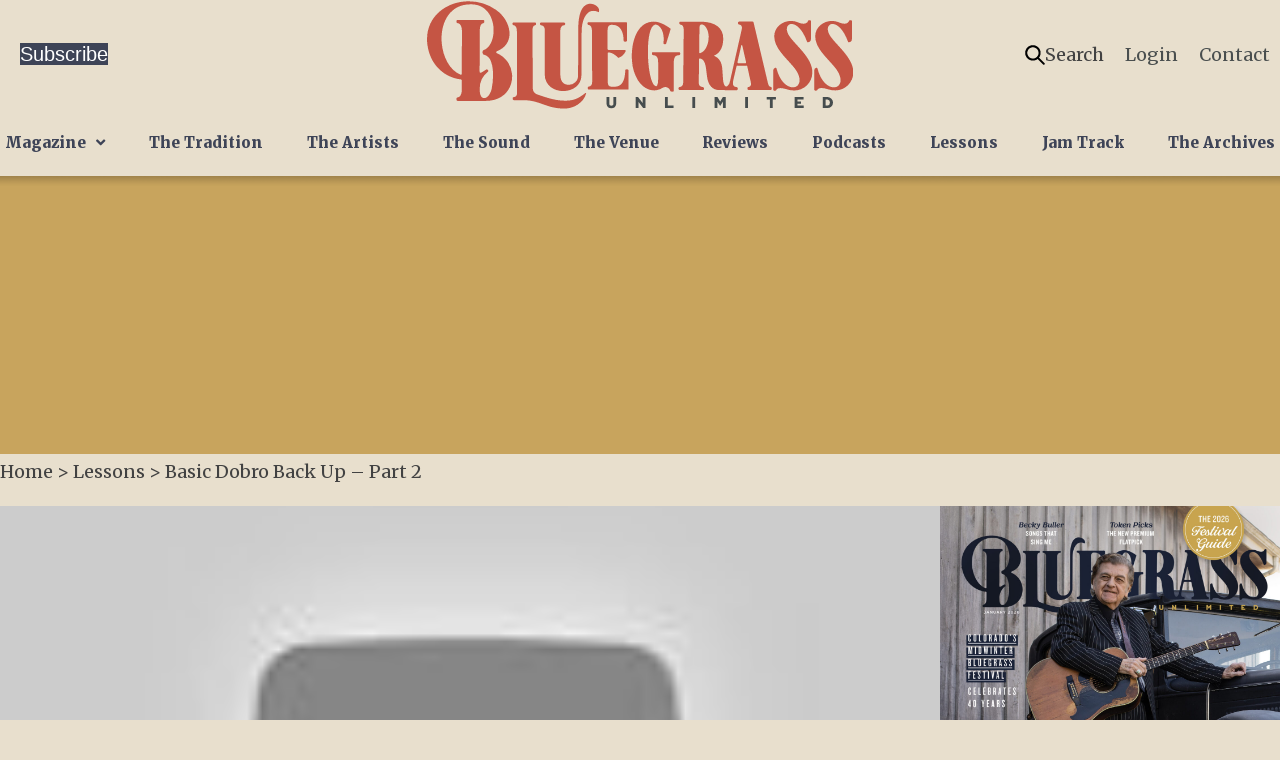

--- FILE ---
content_type: text/html; charset=UTF-8
request_url: https://bluegrassunlimited.com/lesson/basic-dobro-back-up-part-2/
body_size: 18867
content:
<!DOCTYPE html>
<html lang="en-US">
<head>
<meta charset="UTF-8" />
<script>
var gform;gform||(document.addEventListener("gform_main_scripts_loaded",function(){gform.scriptsLoaded=!0}),document.addEventListener("gform/theme/scripts_loaded",function(){gform.themeScriptsLoaded=!0}),window.addEventListener("DOMContentLoaded",function(){gform.domLoaded=!0}),gform={domLoaded:!1,scriptsLoaded:!1,themeScriptsLoaded:!1,isFormEditor:()=>"function"==typeof InitializeEditor,callIfLoaded:function(o){return!(!gform.domLoaded||!gform.scriptsLoaded||!gform.themeScriptsLoaded&&!gform.isFormEditor()||(gform.isFormEditor()&&console.warn("The use of gform.initializeOnLoaded() is deprecated in the form editor context and will be removed in Gravity Forms 3.1."),o(),0))},initializeOnLoaded:function(o){gform.callIfLoaded(o)||(document.addEventListener("gform_main_scripts_loaded",()=>{gform.scriptsLoaded=!0,gform.callIfLoaded(o)}),document.addEventListener("gform/theme/scripts_loaded",()=>{gform.themeScriptsLoaded=!0,gform.callIfLoaded(o)}),window.addEventListener("DOMContentLoaded",()=>{gform.domLoaded=!0,gform.callIfLoaded(o)}))},hooks:{action:{},filter:{}},addAction:function(o,r,e,t){gform.addHook("action",o,r,e,t)},addFilter:function(o,r,e,t){gform.addHook("filter",o,r,e,t)},doAction:function(o){gform.doHook("action",o,arguments)},applyFilters:function(o){return gform.doHook("filter",o,arguments)},removeAction:function(o,r){gform.removeHook("action",o,r)},removeFilter:function(o,r,e){gform.removeHook("filter",o,r,e)},addHook:function(o,r,e,t,n){null==gform.hooks[o][r]&&(gform.hooks[o][r]=[]);var d=gform.hooks[o][r];null==n&&(n=r+"_"+d.length),gform.hooks[o][r].push({tag:n,callable:e,priority:t=null==t?10:t})},doHook:function(r,o,e){var t;if(e=Array.prototype.slice.call(e,1),null!=gform.hooks[r][o]&&((o=gform.hooks[r][o]).sort(function(o,r){return o.priority-r.priority}),o.forEach(function(o){"function"!=typeof(t=o.callable)&&(t=window[t]),"action"==r?t.apply(null,e):e[0]=t.apply(null,e)})),"filter"==r)return e[0]},removeHook:function(o,r,t,n){var e;null!=gform.hooks[o][r]&&(e=(e=gform.hooks[o][r]).filter(function(o,r,e){return!!(null!=n&&n!=o.tag||null!=t&&t!=o.priority)}),gform.hooks[o][r]=e)}});
</script>

<meta name='viewport' content='width=device-width, initial-scale=1.0' />
<meta http-equiv='X-UA-Compatible' content='IE=edge' />
<link rel="profile" href="https://gmpg.org/xfn/11" />
<meta name='robots' content='index, follow, max-image-preview:large, max-snippet:-1, max-video-preview:-1' />
<meta name="dlm-version" content="5.1.6">
	<!-- This site is optimized with the Yoast SEO plugin v26.8 - https://yoast.com/product/yoast-seo-wordpress/ -->
	<title>Basic Dobro Back Up - Part 2 - Bluegrass Unlimited</title>
	<link rel="canonical" href="https://bluegrassunlimited.com/lesson/basic-dobro-back-up-part-2/" />
	<meta property="og:locale" content="en_US" />
	<meta property="og:type" content="article" />
	<meta property="og:title" content="Basic Dobro Back Up - Part 2 - Bluegrass Unlimited" />
	<meta property="og:description" content="In this video, the second in a series of video on Basic Dobro Back-up, Dan Miller provides tablature for a variety of roll patterns and discusses using rolls in Dobro back-up. He also demonstrates how to connect chord changes with connecting licks. In the next lesson in this series Dan will discuss fill licks." />
	<meta property="og:url" content="https://bluegrassunlimited.com/lesson/basic-dobro-back-up-part-2/" />
	<meta property="og:site_name" content="Bluegrass Unlimited" />
	<meta property="article:publisher" content="https://www.facebook.com/BluegrassUnlimited/" />
	<meta property="article:modified_time" content="2023-06-05T15:04:26+00:00" />
	<meta property="og:image" content="https://bluegrassunlimited.com/wp-content/uploads/2020/12/BluegrassUnlimited-Facebook.jpg" />
	<meta property="og:image:width" content="1200" />
	<meta property="og:image:height" content="630" />
	<meta property="og:image:type" content="image/jpeg" />
	<meta name="twitter:card" content="summary_large_image" />
	<meta name="twitter:site" content="@bgunlimitedmag" />
	<script type="application/ld+json" class="yoast-schema-graph">{"@context":"https://schema.org","@graph":[{"@type":"WebPage","@id":"https://bluegrassunlimited.com/lesson/basic-dobro-back-up-part-2/","url":"https://bluegrassunlimited.com/lesson/basic-dobro-back-up-part-2/","name":"Basic Dobro Back Up - Part 2 - Bluegrass Unlimited","isPartOf":{"@id":"https://bluegrassunlimited.com/#website"},"datePublished":"2022-01-27T06:00:00+00:00","dateModified":"2023-06-05T15:04:26+00:00","breadcrumb":{"@id":"https://bluegrassunlimited.com/lesson/basic-dobro-back-up-part-2/#breadcrumb"},"inLanguage":"en-US","potentialAction":[{"@type":"ReadAction","target":["https://bluegrassunlimited.com/lesson/basic-dobro-back-up-part-2/"]}]},{"@type":"BreadcrumbList","@id":"https://bluegrassunlimited.com/lesson/basic-dobro-back-up-part-2/#breadcrumb","itemListElement":[{"@type":"ListItem","position":1,"name":"Home","item":"https://bluegrassunlimited.com/"},{"@type":"ListItem","position":2,"name":"Lessons","item":"https://bluegrassunlimited.com/lessons/"},{"@type":"ListItem","position":3,"name":"Basic Dobro Back Up &#8211; Part 2"}]},{"@type":"WebSite","@id":"https://bluegrassunlimited.com/#website","url":"https://bluegrassunlimited.com/","name":"Bluegrass Unlimited","description":"","publisher":{"@id":"https://bluegrassunlimited.com/#organization"},"potentialAction":[{"@type":"SearchAction","target":{"@type":"EntryPoint","urlTemplate":"https://bluegrassunlimited.com/?s={search_term_string}"},"query-input":{"@type":"PropertyValueSpecification","valueRequired":true,"valueName":"search_term_string"}}],"inLanguage":"en-US"},{"@type":"Organization","@id":"https://bluegrassunlimited.com/#organization","name":"Bluegrass Unlimited Magazine","url":"https://bluegrassunlimited.com/","logo":{"@type":"ImageObject","inLanguage":"en-US","@id":"https://bluegrassunlimited.com/#/schema/logo/image/","url":"https://bluegrassunlimited.com/wp-content/uploads/2020/12/logo-bluegrass-unlimited.png","contentUrl":"https://bluegrassunlimited.com/wp-content/uploads/2020/12/logo-bluegrass-unlimited.png","width":726,"height":176,"caption":"Bluegrass Unlimited Magazine"},"image":{"@id":"https://bluegrassunlimited.com/#/schema/logo/image/"},"sameAs":["https://www.facebook.com/BluegrassUnlimited/","https://x.com/bgunlimitedmag","https://www.instagram.com/bluegrassunlimited/","https://www.youtube.com/channel/UCxNYVomNcDI-5mrOy3KgoHA"]}]}</script>
	<!-- / Yoast SEO plugin. -->


<link rel='dns-prefetch' href='//www.googletagmanager.com' />
<link rel='dns-prefetch' href='//fonts.googleapis.com' />
<link href='https://fonts.gstatic.com' crossorigin rel='preconnect' />
<link rel="alternate" type="application/rss+xml" title="Bluegrass Unlimited &raquo; Feed" href="https://bluegrassunlimited.com/feed/" />
<link rel="alternate" type="application/rss+xml" title="Bluegrass Unlimited &raquo; Comments Feed" href="https://bluegrassunlimited.com/comments/feed/" />
<link rel="alternate" type="application/rss+xml" title="Bluegrass Unlimited &raquo; Basic Dobro Back Up &#8211; Part 2 Comments Feed" href="https://bluegrassunlimited.com/lesson/basic-dobro-back-up-part-2/feed/" />
<link rel="alternate" title="oEmbed (JSON)" type="application/json+oembed" href="https://bluegrassunlimited.com/wp-json/oembed/1.0/embed?url=https%3A%2F%2Fbluegrassunlimited.com%2Flesson%2Fbasic-dobro-back-up-part-2%2F" />
<link rel="alternate" title="oEmbed (XML)" type="text/xml+oembed" href="https://bluegrassunlimited.com/wp-json/oembed/1.0/embed?url=https%3A%2F%2Fbluegrassunlimited.com%2Flesson%2Fbasic-dobro-back-up-part-2%2F&#038;format=xml" />
<link rel="preload" href="https://bluegrassunlimited.com/wp-content/plugins/bb-plugin/fonts/fontawesome/5.15.4/webfonts/fa-brands-400.woff2" as="font" type="font/woff2" crossorigin="anonymous">
<link rel="preload" href="https://bluegrassunlimited.com/wp-content/plugins/bb-plugin/fonts/fontawesome/5.15.4/webfonts/fa-regular-400.woff2" as="font" type="font/woff2" crossorigin="anonymous">
<link rel="preload" href="https://bluegrassunlimited.com/wp-content/plugins/bb-plugin/fonts/fontawesome/5.15.4/webfonts/fa-solid-900.woff2" as="font" type="font/woff2" crossorigin="anonymous">
<style id='wp-img-auto-sizes-contain-inline-css'>
img:is([sizes=auto i],[sizes^="auto," i]){contain-intrinsic-size:3000px 1500px}
/*# sourceURL=wp-img-auto-sizes-contain-inline-css */
</style>
<style id='wp-block-library-inline-css'>
:root{--wp-block-synced-color:#7a00df;--wp-block-synced-color--rgb:122,0,223;--wp-bound-block-color:var(--wp-block-synced-color);--wp-editor-canvas-background:#ddd;--wp-admin-theme-color:#007cba;--wp-admin-theme-color--rgb:0,124,186;--wp-admin-theme-color-darker-10:#006ba1;--wp-admin-theme-color-darker-10--rgb:0,107,160.5;--wp-admin-theme-color-darker-20:#005a87;--wp-admin-theme-color-darker-20--rgb:0,90,135;--wp-admin-border-width-focus:2px}@media (min-resolution:192dpi){:root{--wp-admin-border-width-focus:1.5px}}.wp-element-button{cursor:pointer}:root .has-very-light-gray-background-color{background-color:#eee}:root .has-very-dark-gray-background-color{background-color:#313131}:root .has-very-light-gray-color{color:#eee}:root .has-very-dark-gray-color{color:#313131}:root .has-vivid-green-cyan-to-vivid-cyan-blue-gradient-background{background:linear-gradient(135deg,#00d084,#0693e3)}:root .has-purple-crush-gradient-background{background:linear-gradient(135deg,#34e2e4,#4721fb 50%,#ab1dfe)}:root .has-hazy-dawn-gradient-background{background:linear-gradient(135deg,#faaca8,#dad0ec)}:root .has-subdued-olive-gradient-background{background:linear-gradient(135deg,#fafae1,#67a671)}:root .has-atomic-cream-gradient-background{background:linear-gradient(135deg,#fdd79a,#004a59)}:root .has-nightshade-gradient-background{background:linear-gradient(135deg,#330968,#31cdcf)}:root .has-midnight-gradient-background{background:linear-gradient(135deg,#020381,#2874fc)}:root{--wp--preset--font-size--normal:16px;--wp--preset--font-size--huge:42px}.has-regular-font-size{font-size:1em}.has-larger-font-size{font-size:2.625em}.has-normal-font-size{font-size:var(--wp--preset--font-size--normal)}.has-huge-font-size{font-size:var(--wp--preset--font-size--huge)}.has-text-align-center{text-align:center}.has-text-align-left{text-align:left}.has-text-align-right{text-align:right}.has-fit-text{white-space:nowrap!important}#end-resizable-editor-section{display:none}.aligncenter{clear:both}.items-justified-left{justify-content:flex-start}.items-justified-center{justify-content:center}.items-justified-right{justify-content:flex-end}.items-justified-space-between{justify-content:space-between}.screen-reader-text{border:0;clip-path:inset(50%);height:1px;margin:-1px;overflow:hidden;padding:0;position:absolute;width:1px;word-wrap:normal!important}.screen-reader-text:focus{background-color:#ddd;clip-path:none;color:#444;display:block;font-size:1em;height:auto;left:5px;line-height:normal;padding:15px 23px 14px;text-decoration:none;top:5px;width:auto;z-index:100000}html :where(.has-border-color){border-style:solid}html :where([style*=border-top-color]){border-top-style:solid}html :where([style*=border-right-color]){border-right-style:solid}html :where([style*=border-bottom-color]){border-bottom-style:solid}html :where([style*=border-left-color]){border-left-style:solid}html :where([style*=border-width]){border-style:solid}html :where([style*=border-top-width]){border-top-style:solid}html :where([style*=border-right-width]){border-right-style:solid}html :where([style*=border-bottom-width]){border-bottom-style:solid}html :where([style*=border-left-width]){border-left-style:solid}html :where(img[class*=wp-image-]){height:auto;max-width:100%}:where(figure){margin:0 0 1em}html :where(.is-position-sticky){--wp-admin--admin-bar--position-offset:var(--wp-admin--admin-bar--height,0px)}@media screen and (max-width:600px){html :where(.is-position-sticky){--wp-admin--admin-bar--position-offset:0px}}

/*# sourceURL=wp-block-library-inline-css */
</style><style id='global-styles-inline-css'>
:root{--wp--preset--aspect-ratio--square: 1;--wp--preset--aspect-ratio--4-3: 4/3;--wp--preset--aspect-ratio--3-4: 3/4;--wp--preset--aspect-ratio--3-2: 3/2;--wp--preset--aspect-ratio--2-3: 2/3;--wp--preset--aspect-ratio--16-9: 16/9;--wp--preset--aspect-ratio--9-16: 9/16;--wp--preset--color--black: #000000;--wp--preset--color--cyan-bluish-gray: #abb8c3;--wp--preset--color--white: #ffffff;--wp--preset--color--pale-pink: #f78da7;--wp--preset--color--vivid-red: #cf2e2e;--wp--preset--color--luminous-vivid-orange: #ff6900;--wp--preset--color--luminous-vivid-amber: #fcb900;--wp--preset--color--light-green-cyan: #7bdcb5;--wp--preset--color--vivid-green-cyan: #00d084;--wp--preset--color--pale-cyan-blue: #8ed1fc;--wp--preset--color--vivid-cyan-blue: #0693e3;--wp--preset--color--vivid-purple: #9b51e0;--wp--preset--color--fl-heading-text: #212121;--wp--preset--color--fl-body-bg: #e8dfcd;--wp--preset--color--fl-body-text: #424242;--wp--preset--color--fl-accent: #ad5547;--wp--preset--color--fl-accent-hover: #c8a45d;--wp--preset--color--fl-topbar-bg: #ffffff;--wp--preset--color--fl-topbar-text: #000000;--wp--preset--color--fl-topbar-link: #428bca;--wp--preset--color--fl-topbar-hover: #428bca;--wp--preset--color--fl-header-bg: #ffffff;--wp--preset--color--fl-header-text: #000000;--wp--preset--color--fl-header-link: #428bca;--wp--preset--color--fl-header-hover: #428bca;--wp--preset--color--fl-nav-bg: #ffffff;--wp--preset--color--fl-nav-link: #428bca;--wp--preset--color--fl-nav-hover: #428bca;--wp--preset--color--fl-content-bg: #ffffff;--wp--preset--color--fl-footer-widgets-bg: #ffffff;--wp--preset--color--fl-footer-widgets-text: #000000;--wp--preset--color--fl-footer-widgets-link: #428bca;--wp--preset--color--fl-footer-widgets-hover: #428bca;--wp--preset--color--fl-footer-bg: #ffffff;--wp--preset--color--fl-footer-text: #000000;--wp--preset--color--fl-footer-link: #428bca;--wp--preset--color--fl-footer-hover: #428bca;--wp--preset--gradient--vivid-cyan-blue-to-vivid-purple: linear-gradient(135deg,rgb(6,147,227) 0%,rgb(155,81,224) 100%);--wp--preset--gradient--light-green-cyan-to-vivid-green-cyan: linear-gradient(135deg,rgb(122,220,180) 0%,rgb(0,208,130) 100%);--wp--preset--gradient--luminous-vivid-amber-to-luminous-vivid-orange: linear-gradient(135deg,rgb(252,185,0) 0%,rgb(255,105,0) 100%);--wp--preset--gradient--luminous-vivid-orange-to-vivid-red: linear-gradient(135deg,rgb(255,105,0) 0%,rgb(207,46,46) 100%);--wp--preset--gradient--very-light-gray-to-cyan-bluish-gray: linear-gradient(135deg,rgb(238,238,238) 0%,rgb(169,184,195) 100%);--wp--preset--gradient--cool-to-warm-spectrum: linear-gradient(135deg,rgb(74,234,220) 0%,rgb(151,120,209) 20%,rgb(207,42,186) 40%,rgb(238,44,130) 60%,rgb(251,105,98) 80%,rgb(254,248,76) 100%);--wp--preset--gradient--blush-light-purple: linear-gradient(135deg,rgb(255,206,236) 0%,rgb(152,150,240) 100%);--wp--preset--gradient--blush-bordeaux: linear-gradient(135deg,rgb(254,205,165) 0%,rgb(254,45,45) 50%,rgb(107,0,62) 100%);--wp--preset--gradient--luminous-dusk: linear-gradient(135deg,rgb(255,203,112) 0%,rgb(199,81,192) 50%,rgb(65,88,208) 100%);--wp--preset--gradient--pale-ocean: linear-gradient(135deg,rgb(255,245,203) 0%,rgb(182,227,212) 50%,rgb(51,167,181) 100%);--wp--preset--gradient--electric-grass: linear-gradient(135deg,rgb(202,248,128) 0%,rgb(113,206,126) 100%);--wp--preset--gradient--midnight: linear-gradient(135deg,rgb(2,3,129) 0%,rgb(40,116,252) 100%);--wp--preset--font-size--small: 13px;--wp--preset--font-size--medium: 20px;--wp--preset--font-size--large: 36px;--wp--preset--font-size--x-large: 42px;--wp--preset--spacing--20: 0.44rem;--wp--preset--spacing--30: 0.67rem;--wp--preset--spacing--40: 1rem;--wp--preset--spacing--50: 1.5rem;--wp--preset--spacing--60: 2.25rem;--wp--preset--spacing--70: 3.38rem;--wp--preset--spacing--80: 5.06rem;--wp--preset--shadow--natural: 6px 6px 9px rgba(0, 0, 0, 0.2);--wp--preset--shadow--deep: 12px 12px 50px rgba(0, 0, 0, 0.4);--wp--preset--shadow--sharp: 6px 6px 0px rgba(0, 0, 0, 0.2);--wp--preset--shadow--outlined: 6px 6px 0px -3px rgb(255, 255, 255), 6px 6px rgb(0, 0, 0);--wp--preset--shadow--crisp: 6px 6px 0px rgb(0, 0, 0);}:where(.is-layout-flex){gap: 0.5em;}:where(.is-layout-grid){gap: 0.5em;}body .is-layout-flex{display: flex;}.is-layout-flex{flex-wrap: wrap;align-items: center;}.is-layout-flex > :is(*, div){margin: 0;}body .is-layout-grid{display: grid;}.is-layout-grid > :is(*, div){margin: 0;}:where(.wp-block-columns.is-layout-flex){gap: 2em;}:where(.wp-block-columns.is-layout-grid){gap: 2em;}:where(.wp-block-post-template.is-layout-flex){gap: 1.25em;}:where(.wp-block-post-template.is-layout-grid){gap: 1.25em;}.has-black-color{color: var(--wp--preset--color--black) !important;}.has-cyan-bluish-gray-color{color: var(--wp--preset--color--cyan-bluish-gray) !important;}.has-white-color{color: var(--wp--preset--color--white) !important;}.has-pale-pink-color{color: var(--wp--preset--color--pale-pink) !important;}.has-vivid-red-color{color: var(--wp--preset--color--vivid-red) !important;}.has-luminous-vivid-orange-color{color: var(--wp--preset--color--luminous-vivid-orange) !important;}.has-luminous-vivid-amber-color{color: var(--wp--preset--color--luminous-vivid-amber) !important;}.has-light-green-cyan-color{color: var(--wp--preset--color--light-green-cyan) !important;}.has-vivid-green-cyan-color{color: var(--wp--preset--color--vivid-green-cyan) !important;}.has-pale-cyan-blue-color{color: var(--wp--preset--color--pale-cyan-blue) !important;}.has-vivid-cyan-blue-color{color: var(--wp--preset--color--vivid-cyan-blue) !important;}.has-vivid-purple-color{color: var(--wp--preset--color--vivid-purple) !important;}.has-black-background-color{background-color: var(--wp--preset--color--black) !important;}.has-cyan-bluish-gray-background-color{background-color: var(--wp--preset--color--cyan-bluish-gray) !important;}.has-white-background-color{background-color: var(--wp--preset--color--white) !important;}.has-pale-pink-background-color{background-color: var(--wp--preset--color--pale-pink) !important;}.has-vivid-red-background-color{background-color: var(--wp--preset--color--vivid-red) !important;}.has-luminous-vivid-orange-background-color{background-color: var(--wp--preset--color--luminous-vivid-orange) !important;}.has-luminous-vivid-amber-background-color{background-color: var(--wp--preset--color--luminous-vivid-amber) !important;}.has-light-green-cyan-background-color{background-color: var(--wp--preset--color--light-green-cyan) !important;}.has-vivid-green-cyan-background-color{background-color: var(--wp--preset--color--vivid-green-cyan) !important;}.has-pale-cyan-blue-background-color{background-color: var(--wp--preset--color--pale-cyan-blue) !important;}.has-vivid-cyan-blue-background-color{background-color: var(--wp--preset--color--vivid-cyan-blue) !important;}.has-vivid-purple-background-color{background-color: var(--wp--preset--color--vivid-purple) !important;}.has-black-border-color{border-color: var(--wp--preset--color--black) !important;}.has-cyan-bluish-gray-border-color{border-color: var(--wp--preset--color--cyan-bluish-gray) !important;}.has-white-border-color{border-color: var(--wp--preset--color--white) !important;}.has-pale-pink-border-color{border-color: var(--wp--preset--color--pale-pink) !important;}.has-vivid-red-border-color{border-color: var(--wp--preset--color--vivid-red) !important;}.has-luminous-vivid-orange-border-color{border-color: var(--wp--preset--color--luminous-vivid-orange) !important;}.has-luminous-vivid-amber-border-color{border-color: var(--wp--preset--color--luminous-vivid-amber) !important;}.has-light-green-cyan-border-color{border-color: var(--wp--preset--color--light-green-cyan) !important;}.has-vivid-green-cyan-border-color{border-color: var(--wp--preset--color--vivid-green-cyan) !important;}.has-pale-cyan-blue-border-color{border-color: var(--wp--preset--color--pale-cyan-blue) !important;}.has-vivid-cyan-blue-border-color{border-color: var(--wp--preset--color--vivid-cyan-blue) !important;}.has-vivid-purple-border-color{border-color: var(--wp--preset--color--vivid-purple) !important;}.has-vivid-cyan-blue-to-vivid-purple-gradient-background{background: var(--wp--preset--gradient--vivid-cyan-blue-to-vivid-purple) !important;}.has-light-green-cyan-to-vivid-green-cyan-gradient-background{background: var(--wp--preset--gradient--light-green-cyan-to-vivid-green-cyan) !important;}.has-luminous-vivid-amber-to-luminous-vivid-orange-gradient-background{background: var(--wp--preset--gradient--luminous-vivid-amber-to-luminous-vivid-orange) !important;}.has-luminous-vivid-orange-to-vivid-red-gradient-background{background: var(--wp--preset--gradient--luminous-vivid-orange-to-vivid-red) !important;}.has-very-light-gray-to-cyan-bluish-gray-gradient-background{background: var(--wp--preset--gradient--very-light-gray-to-cyan-bluish-gray) !important;}.has-cool-to-warm-spectrum-gradient-background{background: var(--wp--preset--gradient--cool-to-warm-spectrum) !important;}.has-blush-light-purple-gradient-background{background: var(--wp--preset--gradient--blush-light-purple) !important;}.has-blush-bordeaux-gradient-background{background: var(--wp--preset--gradient--blush-bordeaux) !important;}.has-luminous-dusk-gradient-background{background: var(--wp--preset--gradient--luminous-dusk) !important;}.has-pale-ocean-gradient-background{background: var(--wp--preset--gradient--pale-ocean) !important;}.has-electric-grass-gradient-background{background: var(--wp--preset--gradient--electric-grass) !important;}.has-midnight-gradient-background{background: var(--wp--preset--gradient--midnight) !important;}.has-small-font-size{font-size: var(--wp--preset--font-size--small) !important;}.has-medium-font-size{font-size: var(--wp--preset--font-size--medium) !important;}.has-large-font-size{font-size: var(--wp--preset--font-size--large) !important;}.has-x-large-font-size{font-size: var(--wp--preset--font-size--x-large) !important;}
/*# sourceURL=global-styles-inline-css */
</style>

<style id='classic-theme-styles-inline-css'>
/*! This file is auto-generated */
.wp-block-button__link{color:#fff;background-color:#32373c;border-radius:9999px;box-shadow:none;text-decoration:none;padding:calc(.667em + 2px) calc(1.333em + 2px);font-size:1.125em}.wp-block-file__button{background:#32373c;color:#fff;text-decoration:none}
/*# sourceURL=/wp-includes/css/classic-themes.min.css */
</style>
<link rel='stylesheet' id='font-awesome-5-css' href='https://bluegrassunlimited.com/wp-content/plugins/bb-plugin/fonts/fontawesome/5.15.4/css/all.min.css?ver=2.10.0.5' media='all' />
<link rel='stylesheet' id='dashicons-css' href='https://bluegrassunlimited.com/wp-includes/css/dashicons.min.css?ver=6.9' media='all' />
<link rel='stylesheet' id='jquery-magnificpopup-css' href='https://bluegrassunlimited.com/wp-content/plugins/bb-plugin/css/jquery.magnificpopup.min.css?ver=2.10.0.5' media='all' />
<link rel='stylesheet' id='ultimate-icons-css' href='https://bluegrassunlimited.com/wp-content/uploads/bb-plugin/icons/ultimate-icons/style.css?ver=2.10.0.5' media='all' />
<link rel='stylesheet' id='fl-builder-layout-bundle-2dcc09173e3c6ac70e37e89e7547c6bf-css' href='https://bluegrassunlimited.com/wp-content/uploads/bb-plugin/cache/2dcc09173e3c6ac70e37e89e7547c6bf-layout-bundle.css?ver=2.10.0.5-1.5.2.1' media='all' />
<link rel='stylesheet' id='jquery-issuem-flexslider-css' href='https://bluegrassunlimited.com/wp-content/plugins/issuem/css/flexslider.css?ver=2.9.1' media='all' />
<link rel='stylesheet' id='issuem-leaky-paywall-css' href='https://bluegrassunlimited.com/wp-content/plugins/leaky-paywall//css/issuem-leaky-paywall.css?ver=4.22.6' media='all' />
<link rel='stylesheet' id='sticky_style-css' href='https://bluegrassunlimited.com/wp-content/plugins/bb-sticky-column/css/sticky-column.css?ver=6.9' media='all' />
<link rel='stylesheet' id='base-4-css' href='https://bluegrassunlimited.com/wp-content/themes/bb-theme/css/base-4.min.css?ver=1.7.19.1' media='all' />
<link rel='stylesheet' id='fl-automator-skin-css' href='https://bluegrassunlimited.com/wp-content/uploads/bb-theme/skin-6937097dc7ec3.css?ver=1.7.19.1' media='all' />
<link rel='stylesheet' id='bu-style-css' href='https://bluegrassunlimited.com/wp-content/themes/bluegrassunlimited22/css/style.css?ver=1689696102' media='all' />
<link rel='stylesheet' id='fl-builder-google-fonts-cbb44fed2eb74c26fed6702afb69916c-css' href='//fonts.googleapis.com/css?family=Merriweather%3A900%2C400%2C300%2C700&#038;ver=6.9' media='all' />
<script id="jquery-core-js-extra">
var myajax = {"url":"https://bluegrassunlimited.com/wp-admin/admin-ajax.php"};
//# sourceURL=jquery-core-js-extra
</script>
<script src="https://bluegrassunlimited.com/wp-includes/js/jquery/jquery.min.js?ver=3.7.1" id="jquery-core-js"></script>
<script src="https://bluegrassunlimited.com/wp-includes/js/jquery/jquery-migrate.min.js?ver=3.4.1" id="jquery-migrate-js"></script>
<script src="https://bluegrassunlimited.com/wp-content/plugins/leaky-paywall-registration-redirect/js/leaky-paywall-registration-redirect.js?ver=1.3.1" id="lp_registration_redirect-js"></script>
<script src="https://bluegrassunlimited.com/wp-content/plugins/bb-sticky-column/js/sticky-column.js?ver=6.9" id="sticky_script-js"></script>

<!-- Google tag (gtag.js) snippet added by Site Kit -->
<!-- Google Analytics snippet added by Site Kit -->
<script src="https://www.googletagmanager.com/gtag/js?id=G-ECYWF1NG8X" id="google_gtagjs-js" async></script>
<script id="google_gtagjs-js-after">
window.dataLayer = window.dataLayer || [];function gtag(){dataLayer.push(arguments);}
gtag("set","linker",{"domains":["bluegrassunlimited.com"]});
gtag("js", new Date());
gtag("set", "developer_id.dZTNiMT", true);
gtag("config", "G-ECYWF1NG8X");
//# sourceURL=google_gtagjs-js-after
</script>
<script src="https://bluegrassunlimited.com/wp-content/themes/bluegrassunlimited22/script.js?ver=1769668581" id="fl-child-theme-script-js"></script>
<link rel="https://api.w.org/" href="https://bluegrassunlimited.com/wp-json/" /><link rel="alternate" title="JSON" type="application/json" href="https://bluegrassunlimited.com/wp-json/wp/v2/bu_lesson/18205" /><link rel="EditURI" type="application/rsd+xml" title="RSD" href="https://bluegrassunlimited.com/xmlrpc.php?rsd" />

<link rel='shortlink' href='https://bluegrassunlimited.com/?p=18205' />
<meta name="generator" content="Site Kit by Google 1.170.0" /><!-- Stream WordPress user activity plugin v4.1.1 -->
<link rel="pingback" href="https://bluegrassunlimited.com/xmlrpc.php">
<link rel="icon" href="https://bluegrassunlimited.com/wp-content/uploads/2020/12/cropped-site-icon-32x32.png" sizes="32x32" />
<link rel="icon" href="https://bluegrassunlimited.com/wp-content/uploads/2020/12/cropped-site-icon-192x192.png" sizes="192x192" />
<link rel="apple-touch-icon" href="https://bluegrassunlimited.com/wp-content/uploads/2020/12/cropped-site-icon-180x180.png" />
<meta name="msapplication-TileImage" content="https://bluegrassunlimited.com/wp-content/uploads/2020/12/cropped-site-icon-270x270.png" />
		<style id="wp-custom-css">
			.filter-content.bu_talent_directory .filter-list {
	column-count: none !important;
}

.tingle-modal a,
.tingle-modal a span,
.tingle-modal button,
.tingle-modal a i {
  transition: none !important;
}		</style>
		<script>
function ai_resize_iframe(a){"undefined"==typeof ai_iframe_resize_delay&&(ai_iframe_resize_delay=200);setTimeout(function(){var c=a.contentDocument?a.contentDocument:a.contentWindow.document;a.style.visibility="hidden";a.style.height="10px";var d=a.style;var b=c||document;c=b.body;b=b.documentElement;d.height=Math.max(c.scrollHeight,c.offsetHeight,b.clientHeight,b.scrollHeight,b.offsetHeight)+"px";a.style.visibility="visible"},ai_iframe_resize_delay)};
</script>
</head>
<body class="wp-singular bu_lesson-template-default single single-bu_lesson postid-18205 wp-theme-bb-theme wp-child-theme-bluegrassunlimited22 fl-builder-2-10-0-5 fl-themer-1-5-2-1 fl-theme-1-7-19-1 fl-no-js fl-theme-builder-singular fl-theme-builder-singular-singular-podcast-copy fl-theme-builder-header fl-theme-builder-header-site-header fl-theme-builder-footer fl-theme-builder-footer-site-footer fl-framework-base-4 fl-preset-default fl-full-width fl-search-active" itemscope="itemscope" itemtype="https://schema.org/WebPage">
<a aria-label="Skip to content" class="fl-screen-reader-text" href="#fl-main-content">Skip to content</a><div class="fl-page">
	<header class="fl-builder-content fl-builder-content-9314 fl-builder-global-templates-locked" data-post-id="9314" data-type="header" data-sticky="0" data-sticky-on="" data-sticky-breakpoint="medium" data-shrink="0" data-overlay="0" data-overlay-bg="transparent" data-shrink-image-height="50px" role="banner" itemscope="itemscope" itemtype="http://schema.org/WPHeader"><div class="fl-row fl-row-full-width fl-row-bg-photo fl-node-1ymtojwhdpsk fl-row-default-height fl-row-align-center" data-node="1ymtojwhdpsk">
	<div class="fl-row-content-wrap">
								<div class="fl-row-content fl-row-fixed-width fl-node-content">
		
<div class="fl-col-group fl-node-eb5omivhf8d1" data-node="eb5omivhf8d1">
			<div class="fl-col fl-node-rd58h6tpgex3 fl-col-bg-color" data-node="rd58h6tpgex3">
	<div class="fl-col-content fl-node-content"><div class="fl-module fl-module-uabb-login-form fl-node-r5bd0fn92ymv login-popup-form" data-node="r5bd0fn92ymv">
	<div class="fl-module-content fl-node-content">
			<div class="uabb-lf-form-wrap" data-nonce=dac7f18cc8>
						<div class="uabb-lf-custom-wp-login-form">
			<form class="uabb-lf-login-form">
							<div class="uabb-lf-custom-error">
					<div class="uabb-lf-error-message-wrap">
						<label class="uabb-lf-error-message"></label>
					</div>
				</div>
								<div class="uabb-lf-input-group uabb-lf-label">
					<label for="uabb-lf-name"></label>
				</div>
								<div class="uabb-lf-input-group uabb-lf-row uabb-lf-username-input">
					<input type="text" name="uabb-lf-name" aria-label="username" class="uabb-lf-username uabb-lf-form-input uabb-lf-input-width_100" value="" 
											placeholder="Username"  required />
									</div>
								<div class="uabb-lf-input-group uabb-lf-label">
					<label for="uabb-lf-password"> </label>
				</div>
								<div class="uabb-lf-input-group uabb-lf-row uabb-lf-password-input">
					<input type="password" id="uabb-password-field" name="uabb-lf-password" aria-label="password" class="uabb-lf-password uabb-lf-form-input uabb-lf-input-width_100 " value="" 
											placeholder="Password"  required />
																	<span toggle="#uabb-password-field" aria-hidden="true" class="fa fa-fw fa-eye uabb-lf-icon toggle-password"></span>
										</div>
									<div class="uabb-lf-input-group uabb-lf-row uabb-lf-checkbox">
						<div class="uabb-lf-outter">
							<label class="uabb-lf-checkbox-label" for="uabb-lf-checkbox-r5bd0fn92ymv">
								<input type="checkbox" class="uabb-lf-remember-me-checkbox checkbox-inline" id="uabb-lf-checkbox-r5bd0fn92ymv" name="uabb-lf-checkbox" value="1" />
								<span class="checkbox-label">
									Remember Me								</span>
							</label>
						</div>
					</div>
				
				
				
				<div class="uabb-lf-input-group uabb-lf-row uabb-lf-submit-button-wrap">
					<div class="uabb-lf-submit-button-align">
					<button type="submit" class="uabb-lf-submit-button uabb-lf-btn-width_25" name="uabb-lf-login-submit">
												<span class="uabb-login-form-button-text">Log In</span>
											</button>
					</div>
				</div>
				<div class="uabb-lf-end-text-wrap">
											<div class="uabb-lf-input-group uabb-lf-row uabb-lf-custom-link">
							<a class="uabb-lf-lost-your-pass-label" href="
							https://bluegrassunlimited.com/wp-login.php?action=register								"
								> Register | 							</a>
						</div>
																<div class="uabb-lf-input-group uabb-lf-row uabb-lf-lost-password">
							<a class="uabb-lf-lost-your-pass-label" href="
															https://bluegrassunlimited.com/wp-login.php?action=lostpassword								"
								> Lost your password?							</a>
						</div>
									</div>
							</form>
		</div>
				
				
			</div>
		</div>
</div>
</div>
</div>
	</div>

<div class="fl-col-group fl-node-98iey0bsjdoc fl-col-group-equal-height fl-col-group-align-center fl-col-group-custom-width" data-node="98iey0bsjdoc">
			<div class="fl-col fl-node-8w7a0ozscx2q fl-col-bg-color fl-col-small fl-visible-desktop fl-visible-large" data-node="8w7a0ozscx2q">
	<div class="fl-col-content fl-node-content"><div class="fl-module fl-module-button fl-node-2xlqzwjeckf5" data-node="2xlqzwjeckf5">
	<div class="fl-module-content fl-node-content">
		<div class="fl-button-wrap fl-button-width-auto fl-button-left">
			<a href="https://bluegrassunlimited.com/subscribe/"  target="_self"  class="fl-button" >
							<span class="fl-button-text">Subscribe</span>
					</a>
</div>
	</div>
</div>
</div>
</div>
			<div class="fl-col fl-node-04uwrqtlzife fl-col-bg-color fl-col-small fl-col-small-custom-width header-logo-column" data-node="04uwrqtlzife">
	<div class="fl-col-content fl-node-content"><div class="fl-module fl-module-photo fl-node-3l0vxf72bh1w logo-svg-module" data-node="3l0vxf72bh1w">
	<div class="fl-module-content fl-node-content">
		<div role="figure" class="fl-photo fl-photo-align-center" itemscope itemtype="https://schema.org/ImageObject">
	<div class="fl-photo-content fl-photo-img-svg">
				<a href="https://bluegrassunlimited.com" target="_self" itemprop="url">
				<img loading="lazy" decoding="async" class="fl-photo-img wp-image-9850 size-full" src="https://bluegrassunlimited.com/wp-content/uploads/2022/10/logo.svg" alt="logo" height="0" width="0" title="logo"  data-no-lazy="1" itemprop="image" />
				</a>
					</div>
	</div>
	</div>
</div>
</div>
</div>
			<div class="fl-col fl-node-msfpz2y4o96g fl-col-bg-color fl-col-small fl-col-small-custom-width fl-visible-medium fl-visible-mobile header-menu_mobile-column" data-node="msfpz2y4o96g">
	<div class="fl-col-content fl-node-content"><div class="fl-module fl-module-menu fl-node-q1ybmhz579v4 mobile-header-menu" data-node="q1ybmhz579v4">
	<div class="fl-module-content fl-node-content">
		<div class="fl-menu fl-menu-responsive-toggle-medium-mobile">
	<button class="fl-menu-mobile-toggle hamburger fl-content-ui-button" aria-haspopup="menu" aria-label="Menu"><span class="fl-menu-icon svg-container"><svg version="1.1" class="hamburger-menu" xmlns="http://www.w3.org/2000/svg" xmlns:xlink="http://www.w3.org/1999/xlink" viewBox="0 0 512 512">
<rect class="fl-hamburger-menu-top" width="512" height="102"/>
<rect class="fl-hamburger-menu-middle" y="205" width="512" height="102"/>
<rect class="fl-hamburger-menu-bottom" y="410" width="512" height="102"/>
</svg>
</span></button>	<div class="fl-clear"></div>
	<nav role="navigation" aria-label="Menu" itemscope="itemscope" itemtype="https://schema.org/SiteNavigationElement"><ul id="menu-mobile-header" class="menu fl-menu-vertical fl-toggle-none"><li id="menu-item-9798" class="menu-item menu-item-type-post_type menu-item-object-page"><a role="menuitem" href="https://bluegrassunlimited.com/about/">Magazine</a></li><li id="menu-item-9799" class="menu-item menu-item-type-taxonomy menu-item-object-issuem_issue_categories"><a role="menuitem" href="https://bluegrassunlimited.com/article-categories/the-tradition/">The Tradition</a></li><li id="menu-item-9800" class="menu-item menu-item-type-taxonomy menu-item-object-issuem_issue_categories"><a role="menuitem" href="https://bluegrassunlimited.com/article-categories/the-artists/">The Artists</a></li><li id="menu-item-9801" class="menu-item menu-item-type-taxonomy menu-item-object-issuem_issue_categories"><a role="menuitem" href="https://bluegrassunlimited.com/article-categories/the-sound/">The Sound</a></li><li id="menu-item-9802" class="menu-item menu-item-type-taxonomy menu-item-object-issuem_issue_categories"><a role="menuitem" href="https://bluegrassunlimited.com/article-categories/the-venue/">The Venue</a></li><li id="menu-item-9803" class="menu-item menu-item-type-taxonomy menu-item-object-issuem_issue_categories"><a role="menuitem" href="https://bluegrassunlimited.com/article-categories/reviews/">Reviews</a></li><li id="menu-item-9804" class="menu-item menu-item-type-post_type_archive menu-item-object-bu_podcast"><a role="menuitem" href="https://bluegrassunlimited.com/podcasts/">Podcasts</a></li><li id="menu-item-9805" class="menu-item menu-item-type-taxonomy menu-item-object-issuem_issue_categories"><a role="menuitem" href="https://bluegrassunlimited.com/article-categories/lessons/">Lessons</a></li><li id="menu-item-9806" class="menu-item menu-item-type-post_type menu-item-object-page"><a role="menuitem" href="https://bluegrassunlimited.com/?page_id=460">Jam Tracks</a></li><li id="menu-item-9807" class="underline-link menu-item menu-item-type-taxonomy menu-item-object-issuem_issue_categories"><a role="menuitem" href="https://bluegrassunlimited.com/article-categories/the-archives/">The Archives</a></li><li id="menu-item-9809" class="menu-item menu-item-type-post_type menu-item-object-page"><a role="menuitem" href="https://bluegrassunlimited.com/login/">Log in to Your Account</a></li><li id="menu-item-9810" class="menu-item menu-item-type-post_type menu-item-object-page"><a role="menuitem" href="https://bluegrassunlimited.com/about/contact/">Contact</a></li><li id="menu-item-9811" class="menu-item menu-item-type-post_type menu-item-object-page"><a role="menuitem" href="https://bluegrassunlimited.com/subscribe/">Subscribe</a></li></ul></nav></div>
	</div>
</div>
</div>
</div>
			<div class="fl-col fl-node-wrvai2pte7q5 fl-col-bg-color fl-col-small fl-col-small-custom-width pop-up-search" data-node="wrvai2pte7q5">
	<div class="fl-col-content fl-node-content"><div class="fl-module fl-module-menu fl-node-z8lh56r3ts4q" data-node="z8lh56r3ts4q">
	<div class="fl-module-content fl-node-content">
		<div class="fl-menu">
		<div class="fl-clear"></div>
	<nav role="navigation" aria-label="Menu" itemscope="itemscope" itemtype="https://schema.org/SiteNavigationElement"><ul id="menu-secondary-header-menu" class="menu fl-menu-horizontal fl-toggle-none"><li id="menu-item-10525" class="search-menu-item menu-item menu-item-type-custom menu-item-object-custom"><a role="menuitem" href="#">Search</a></li><li id="menu-item-9886" class="login-popup menu-item menu-item-type-custom menu-item-object-custom"><a role="menuitem" href="#">Login</a></li><li id="menu-item-9323" class="menu-item menu-item-type-post_type menu-item-object-page"><a role="menuitem" href="https://bluegrassunlimited.com/about/contact/">Contact</a></li></ul></nav></div>
	</div>
</div>
<div class="fl-module fl-module-search fl-node-1ouqre06mdjv search-form" data-node="1ouqre06mdjv">
	<div class="fl-module-content fl-node-content">
		<div class="fl-search-form fl-search-form-inline fl-search-form-width-full"
	>
	<div class="fl-search-form-wrap">
		<div class="fl-search-form-fields">
			<div class="fl-search-form-input-wrap">
				<form role="search" aria-label="Search form" method="get" action="https://bluegrassunlimited.com/">
	<div class="fl-form-field">
		<input type="search" aria-label="Search input" class="fl-search-text" placeholder="Search..." value="" name="s" />

				<div class="fl-search-loader-wrap">
			<div class="fl-search-loader">
				<svg class="spinner" viewBox="0 0 50 50">
					<circle class="path" cx="25" cy="25" r="20" fill="none" stroke-width="5"></circle>
				</svg>
			</div>
		</div>
			</div>
		<div class="fl-search-results-content"></div>
	</form>
			</div>
			<div  class="fl-button-wrap fl-button-width-auto fl-button-center">
			<a role="button" tabindex="0"     class="fl-button" >
							<span class="fl-button-text">Search</span>
					</a role=&quot;button&quot; tabindex=&quot;0&quot;>
	</div>
		</div>
	</div>
</div>
	</div>
</div>
</div>
</div>
	</div>
		</div>
	</div>
</div>
<div class="fl-row fl-row-full-width fl-row-bg-none fl-node-hw7ox6r93m0i fl-row-default-height fl-row-align-center fl-visible-desktop fl-visible-large subheader-menu" data-node="hw7ox6r93m0i">
	<div class="fl-row-content-wrap">
								<div class="fl-row-content fl-row-fixed-width fl-node-content">
		
<div class="fl-col-group fl-node-isnjc7o4w0au" data-node="isnjc7o4w0au">
			<div class="fl-col fl-node-pygzochlqm91 fl-col-bg-color" data-node="pygzochlqm91">
	<div class="fl-col-content fl-node-content"><div class="fl-module fl-module-uabb-advanced-menu fl-node-ryv28dwhz1u0 secondary-menu" data-node="ryv28dwhz1u0">
	<div class="fl-module-content fl-node-content">
			<div class="uabb-creative-menu
	 uabb-creative-menu-accordion-collapse	uabb-menu-default">
		<div class="uabb-creative-menu-mobile-toggle-container"><div class="uabb-creative-menu-mobile-toggle hamburger" tabindex="0"><div class="uabb-svg-container"><svg title="uabb-menu-toggle" version="1.1" class="hamburger-menu" xmlns="https://www.w3.org/2000/svg" xmlns:xlink="https://www.w3.org/1999/xlink" viewBox="0 0 50 50">
<rect class="uabb-hamburger-menu-top" width="50" height="10"/>
<rect class="uabb-hamburger-menu-middle" y="20" width="50" height="10"/>
<rect class="uabb-hamburger-menu-bottom" y="40" width="50" height="10"/>
</svg>
</div></div></div>			<div class="uabb-clear"></div>
					<ul id="menu-primary-menu" class="menu uabb-creative-menu-horizontal uabb-toggle-arrows"><li id="menu-item-15" class="menu-item menu-item-type-custom menu-item-object-custom menu-item-has-children uabb-has-submenu uabb-creative-menu uabb-cm-style" aria-haspopup="true"><div class="uabb-has-submenu-container"><a href="https://bluegrassunlimited.com/about/"><span class="menu-item-text">Magazine<span class="uabb-menu-toggle"></span></span></a></div>
<ul class="sub-menu">
	<li id="menu-item-19038" class="menu-item menu-item-type-post_type menu-item-object-page uabb-creative-menu uabb-cm-style"><a href="https://bluegrassunlimited.com/issue/"><span class="menu-item-text">Current Issue</span></a></li>
	<li id="menu-item-5896" class="menu-item menu-item-type-post_type menu-item-object-page uabb-creative-menu uabb-cm-style"><a href="https://bluegrassunlimited.com/past-issues/"><span class="menu-item-text">Past Issues</span></a></li>
	<li id="menu-item-19039" class="menu-item menu-item-type-post_type_archive menu-item-object-bu_festival uabb-creative-menu uabb-cm-style"><a href="https://bluegrassunlimited.com/festival-guide/"><span class="menu-item-text">Festival Guide</span></a></li>
	<li id="menu-item-19040" class="menu-item menu-item-type-post_type_archive menu-item-object-bu_talent_directory uabb-creative-menu uabb-cm-style"><a href="https://bluegrassunlimited.com/talent-directory/"><span class="menu-item-text">Talent Directory</span></a></li>
	<li id="menu-item-19041" class="menu-item menu-item-type-post_type_archive menu-item-object-bu_workshop_camp uabb-creative-menu uabb-cm-style"><a href="https://bluegrassunlimited.com/workshops-camps/"><span class="menu-item-text">Workshops/Camps</span></a></li>
	<li id="menu-item-19042" class="menu-item menu-item-type-post_type menu-item-object-page uabb-creative-menu uabb-cm-style"><a href="https://bluegrassunlimited.com/about/our-history/"><span class="menu-item-text">Our History</span></a></li>
	<li id="menu-item-19043" class="menu-item menu-item-type-post_type menu-item-object-page uabb-creative-menu uabb-cm-style"><a href="https://bluegrassunlimited.com/about/staff/"><span class="menu-item-text">Staff</span></a></li>
	<li id="menu-item-19044" class="menu-item menu-item-type-post_type menu-item-object-page uabb-creative-menu uabb-cm-style"><a href="https://bluegrassunlimited.com/about/advertise/"><span class="menu-item-text">Advertise</span></a></li>
	<li id="menu-item-19045" class="menu-item menu-item-type-post_type menu-item-object-page uabb-creative-menu uabb-cm-style"><a href="https://bluegrassunlimited.com/about/contact/"><span class="menu-item-text">Contact</span></a></li>
</ul>
</li>
<li id="menu-item-19052" class="menu-item menu-item-type-taxonomy menu-item-object-issuem_issue_categories uabb-creative-menu uabb-cm-style"><a href="https://bluegrassunlimited.com/article-categories/the-tradition/"><span class="menu-item-text">The Tradition</span></a></li>
<li id="menu-item-19050" class="menu-item menu-item-type-taxonomy menu-item-object-issuem_issue_categories uabb-creative-menu uabb-cm-style"><a href="https://bluegrassunlimited.com/article-categories/the-artists/"><span class="menu-item-text">The Artists</span></a></li>
<li id="menu-item-19051" class="menu-item menu-item-type-taxonomy menu-item-object-issuem_issue_categories uabb-creative-menu uabb-cm-style"><a href="https://bluegrassunlimited.com/article-categories/the-sound/"><span class="menu-item-text">The Sound</span></a></li>
<li id="menu-item-19053" class="menu-item menu-item-type-taxonomy menu-item-object-issuem_issue_categories uabb-creative-menu uabb-cm-style"><a href="https://bluegrassunlimited.com/article-categories/the-venue/"><span class="menu-item-text">The Venue</span></a></li>
<li id="menu-item-19047" class="menu-item menu-item-type-taxonomy menu-item-object-issuem_issue_categories uabb-creative-menu uabb-cm-style"><a href="https://bluegrassunlimited.com/article-categories/reviews/"><span class="menu-item-text">Reviews</span></a></li>
<li id="menu-item-19054" class="menu-item menu-item-type-post_type_archive menu-item-object-bu_podcast uabb-creative-menu uabb-cm-style"><a href="https://bluegrassunlimited.com/podcasts/"><span class="menu-item-text">Podcasts</span></a></li>
<li id="menu-item-19056" class="menu-item menu-item-type-post_type_archive menu-item-object-bu_lesson uabb-creative-menu uabb-cm-style"><a href="https://bluegrassunlimited.com/lessons/"><span class="menu-item-text">Lessons</span></a></li>
<li id="menu-item-19055" class="menu-item menu-item-type-post_type_archive menu-item-object-bu_jam_track uabb-creative-menu uabb-cm-style"><a href="https://bluegrassunlimited.com/jam-tracks/"><span class="menu-item-text">Jam Track</span></a></li>
<li id="menu-item-19049" class="menu-item menu-item-type-taxonomy menu-item-object-issuem_issue_categories uabb-creative-menu uabb-cm-style"><a href="https://bluegrassunlimited.com/article-categories/the-archives/"><span class="menu-item-text">The Archives</span></a></li>
</ul>	</div>

		</div>
</div>
</div>
</div>
	</div>
		</div>
	</div>
</div>
</header><div class="uabb-js-breakpoint" style="display: none;"></div>	<div id="fl-main-content" class="fl-page-content" itemprop="mainContentOfPage" role="main">

		<div class="fl-builder-content fl-builder-content-18603 fl-builder-global-templates-locked" data-post-id="18603"><div class="fl-row fl-row-full-width fl-row-bg-color fl-node-siq5mt2hld64 fl-row-default-height fl-row-align-center" data-node="siq5mt2hld64">
	<div class="fl-row-content-wrap">
								<div class="fl-row-content fl-row-fixed-width fl-node-content">
		
<div class="fl-col-group fl-node-bm2lhej87u4z" data-node="bm2lhej87u4z">
			<div class="fl-col fl-node-ruoykws7bnf0 fl-col-bg-color" data-node="ruoykws7bnf0">
	<div class="fl-col-content fl-node-content"><div class="fl-module fl-module-html fl-node-x3ihekqndy1t" data-node="x3ihekqndy1t">
	<div class="fl-module-content fl-node-content">
		<div class="fl-html">
	<div class='code-block code-block-1 code-block-above-article-billboard' style='margin: 8px auto; text-align: center; display: block; clear: both;'>
<iframe style="width: 970px; height: 250px;" src="https://bluegrassunlimited.com/wp-admin/admin-ajax.php?action=ai_ajax&block=1&rnd=5427062283" marginheight="0" marginwidth="0" frameborder="0" scrolling="no"></iframe>
</div>
</div>
	</div>
</div>
</div>
</div>
	</div>
		</div>
	</div>
</div>
<div class="fl-row fl-row-full-width fl-row-bg-none fl-node-xt48mcyvso6n fl-row-default-height fl-row-align-center" data-node="xt48mcyvso6n">
	<div class="fl-row-content-wrap">
								<div class="fl-row-content fl-row-fixed-width fl-node-content">
		
<div class="fl-col-group fl-node-uqfib3k69zdt" data-node="uqfib3k69zdt">
			<div class="fl-col fl-node-ozt13cxp60dq fl-col-bg-color" data-node="ozt13cxp60dq">
	<div class="fl-col-content fl-node-content"><div class="fl-module fl-module-rich-text fl-node-cd3im6ws89ko main-breadcrumbs" data-node="cd3im6ws89ko">
	<div class="fl-module-content fl-node-content">
		<div class="fl-rich-text">
	<p><span><span><a href="https://bluegrassunlimited.com/">Home</a></span> &gt; <span><a href="https://bluegrassunlimited.com/lessons/">Lessons</a></span> &gt; <span class="breadcrumb_last" aria-current="page">Basic Dobro Back Up &#8211; Part 2</span></span></p>
</div>
	</div>
</div>
</div>
</div>
	</div>
		</div>
	</div>
</div>
<div class="fl-row fl-row-full-width fl-row-bg-none fl-node-jg6piuq8ryb7 fl-row-default-height fl-row-align-center content-sidebar" data-node="jg6piuq8ryb7">
	<div class="fl-row-content-wrap">
								<div class="fl-row-content fl-row-fixed-width fl-node-content">
		
<div class="fl-col-group fl-node-glyjbkt2ca9i" data-node="glyjbkt2ca9i">
			<div class="fl-col fl-node-t92fonvmx1u7 fl-col-bg-color fl-col-has-cols content" data-node="t92fonvmx1u7">
	<div class="fl-col-content fl-node-content"><div class="fl-module fl-module-uabb-video fl-node-ayd5w72qx4zk" data-node="ayd5w72qx4zk">
	<div class="fl-module-content fl-node-content">
				<div class="uabb-video uabb-aspect-ratio-16_9  uabb-subscribe-responsive-none uabb-video-sticky-bottom_right" >
												<div class="uabb-video__outer-wrap  " data-autoplay="0" data-device="true" >
								<div class="uabb-video-inner-wrap">
					<div class="uabb-video__play" data-src="https://www.youtube.com/embed/4XcqnfvNdAQ?rel=0&#038;start&#038;end&#038;controls=1&#038;mute=0&#038;modestbranding=1&#038;autoplay=1">
					<img decoding="async" src="https://i.ytimg.com/vi/4XcqnfvNdAQ/maxresdefault.jpg" alt="youtube-video-thumbnail"></img>
						<div class="uabb-video__play-icon  uabb-animation-" tabindex="0">
							<svg height="100%" version="1.1" viewBox="0 0 68 48" width="100%"><path class="uabb-youtube-icon-bg" d="m .66,37.62 c 0,0 .66,4.70 2.70,6.77 2.58,2.71 5.98,2.63 7.49,2.91 5.43,.52 23.10,.68 23.12,.68 .00,-1.3e-5 14.29,-0.02 23.81,-0.71 1.32,-0.15 4.22,-0.17 6.81,-2.89 2.03,-2.07 2.70,-6.77 2.70,-6.77 0,0 .67,-5.52 .67,-11.04 l 0,-5.17 c 0,-5.52 -0.67,-11.04 -0.67,-11.04 0,0 -0.66,-4.70 -2.70,-6.77 C 62.03,.86 59.13,.84 57.80,.69 48.28,0 34.00,0 34.00,0 33.97,0 19.69,0 10.18,.69 8.85,.84 5.95,.86 3.36,3.58 1.32,5.65 .66,10.35 .66,10.35 c 0,0 -0.55,4.50 -0.66,9.45 l 0,8.36 c .10,4.94 .66,9.45 .66,9.45 z" fill="#1f1f1e"></path><path d="m 26.96,13.67 18.37,9.62 -18.37,9.55 -0.00,-19.17 z" fill="#fff"></path><path d="M 45.02,23.46 45.32,23.28 26.96,13.67 43.32,24.34 45.02,23.46 z" fill="#ccc"></path></svg>						</div>
					</div>
										
				</div>
			</div>
							<div class="uabb-subscribe-bar">
				<div class="uabb-subscribe-bar-prefix">Subscribe to our YouTube Channel</div>
				<div class="uabb-subscribe-content">
					<script src="https://apis.google.com/js/platform.js"></script> <!-- Need to be enqueued from someplace else --> 
									<div class="g-ytsubscribe" data-channelid="UCxNYVomNcDI-5mrOy3KgoHA" data-count="default"></div>
								</div>
			</div>
						</div>
			</div>
</div>
<div class="fl-module fl-module-heading fl-node-tmcz6s27kv9u" data-node="tmcz6s27kv9u">
	<div class="fl-module-content fl-node-content">
		<h1 class="fl-heading">
		<span class="fl-heading-text">Basic Dobro Back Up &#8211; Part 2</span>
	</h1>
	</div>
</div>

<div class="fl-col-group fl-node-oywnvisf6p89 fl-col-group-nested" data-node="oywnvisf6p89">
			<div class="fl-col fl-node-ylb856oj24m9 fl-col-bg-color post-info-article" data-node="ylb856oj24m9">
	<div class="fl-col-content fl-node-content"><div class="fl-module fl-module-fl-post-info fl-node-xrb359nktzi8" data-node="xrb359nktzi8">
	<div class="fl-module-content fl-node-content">
		<span class="fl-post-info-sep"></span><span class="fl-post-info-date">Posted on January 27, 2022</span>	</div>
</div>
</div>
</div>
			<div class="fl-col fl-node-bj8a2nv6eocs fl-col-bg-color fl-col-small socials-column" data-node="bj8a2nv6eocs">
	<div class="fl-col-content fl-node-content"><div class="fl-module fl-module-uabb-social-share fl-node-suc2lr03xyow" data-node="suc2lr03xyow">
	<div class="fl-module-content fl-node-content">
		<div class="uabb-social-share-wrap uabb-social-share-horizontal uabb-ss uabb-ss-column-auto uabb-ss-column-medium- uabb-ss-column-responsive-">
		<div class="uabb-ss-wrap uabb-ss-align-right uabb-ss-medium-align-center uabb-ss-flat uabb-ss-view-icon uabb-ss-shape-square uabb-ss-color-custom uabb-style-inline uabb-floating-align-right">
				<div class="uabb-ss-grid-item uabb-ss-animation-default uabb-ss-button-facebook">
				<div class="uabb-ss-grid-button">
										<a class= "uabb-ss-grid-button-link" href="https://www.facebook.com/sharer.php?u=https%3A%2F%2Fbluegrassunlimited.com%2Flesson%2Fbasic-dobro-back-up-part-2%2F" target="_blank" onclick="window.open(this.href,'social-share','left=20,top=20,width=500,height=500,toolbar=1,resizable=0');return false;">
																<span class="uabb-ss-icon">
																								<i class="fab fa-facebook" aria-hidden="true"></i>
																			</span>
					
										</a>
				</div>
			</div>
						<div class="uabb-ss-grid-item uabb-ss-animation-default uabb-ss-button-twitter">
				<div class="uabb-ss-grid-button">
										<a class= "uabb-ss-grid-button-link" href="https://twitter.com/share?url=https%3A%2F%2Fbluegrassunlimited.com%2Flesson%2Fbasic-dobro-back-up-part-2%2F" target="_blank" onclick="window.open(this.href,'social-share','left=20,top=20,width=500,height=500,toolbar=1,resizable=0');return false;">
																<span class="uabb-ss-icon">
																								<i class="fab fa-twitter" aria-hidden="true"></i>
																			</span>
					
										</a>
				</div>
			</div>
						<div class="uabb-ss-grid-item uabb-ss-animation-default uabb-ss-button-email">
				<div class="uabb-ss-grid-button">
										<a class= "uabb-ss-grid-button-link" href="/cdn-cgi/l/email-protection#bd82dfd2d9c480d5c9c9cdce988efc988ffb988ffbdfd1c8d8dacfdccecec8d3d1d4d0d4c9d8d993ded2d0988ffbd1d8ceced2d3988ffbdfdcced4de90d9d2dfcfd290dfdcded690c8cd90cddccfc9908f988ffb" target="_blank" onclick="window.open(this.href,'social-share','left=20,top=20,width=500,height=500,toolbar=1,resizable=0');return false;">
																<span class="uabb-ss-icon">
																								<i class="dashicons dashicons-before dashicons-email" aria-hidden="true"></i>
																			</span>
					
										</a>
				</div>
			</div>
				</div>
</div>

	</div>
</div>
<div class="fl-module fl-module-button fl-node-vc5a4mws1l9g" data-node="vc5a4mws1l9g">
	<div class="fl-module-content fl-node-content">
		<div class="fl-button-wrap fl-button-width-auto fl-button-right fl-button-has-icon">
			<a href=""  target="_self"  class="fl-button" >
					<i class="fl-button-icon fl-button-icon-before fas fa-print" aria-hidden="true"></i>
							</a>
</div>
	</div>
</div>
</div>
</div>
	</div>
<div class="fl-module fl-module-fl-post-content fl-node-wbjl6ar7e3ho" data-node="wbjl6ar7e3ho">
	<div class="fl-module-content fl-node-content">
		<p>In this video, the second in a series of video on Basic Dobro Back-up, Dan Miller provides tablature for a variety of roll patterns and discusses using rolls in Dobro back-up. He also demonstrates how to connect chord changes with connecting licks. In the next lesson in this series Dan will discuss fill licks.</p>
<!-- CONTENT END 3 -->
	</div>
</div>
<div class="fl-module fl-module-html fl-node-63pftbq57zno" data-node="63pftbq57zno">
	<div class="fl-module-content fl-node-content">
		<div class="fl-html">
	<div class="fl-button-group fl-button-group-layout-horizontal fl-button-group-width-">
	<div class="fl-button-group-buttons" role="group" aria-label="" style="justify-content: center;">
		<div id="fl-button-group-button-z8jf1k9axopn-0" class="fl-button-group-button fl-button-group-button-z8jf1k9axopn-0">
		    
    		    
        		    <div class="fl-button-wrap fl-button-width-full fl-button-left fl-button-has-icon">
        			    <a href="https://bluegrassunlimited.com/wp-content/uploads/2022/01/Dobro-Rolls.pdf" target="_self" class="fl-button" role="button">
        				    <i class="fl-button-icon fl-button-icon-before fas fa-file-pdf" aria-hidden="true"></i><span class="fl-button-text">Download Lesson PDF</span>
        			    </a>
                    </div>
                
            
        </div>
    </div>
</div></div>
	</div>
</div>
<div class="fl-module fl-module-heading fl-node-um4jb1e6zilw" data-node="um4jb1e6zilw">
	<div class="fl-module-content fl-node-content">
		<h6 class="fl-heading">
		<span class="fl-heading-text">Share this article</span>
	</h6>
	</div>
</div>
<div class="fl-module fl-module-uabb-social-share fl-node-tc48ho9in0bs share-column" data-node="tc48ho9in0bs">
	<div class="fl-module-content fl-node-content">
		<div class="uabb-social-share-wrap uabb-social-share-horizontal uabb-ss uabb-ss-column-auto uabb-ss-column-medium- uabb-ss-column-responsive-">
		<div class="uabb-ss-wrap uabb-ss-align-center uabb-ss-flat uabb-ss-view-icon-text uabb-ss-shape-square uabb-ss-color-default uabb-style-inline uabb-floating-align-right">
				<div class="uabb-ss-grid-item uabb-ss-animation-default uabb-ss-button-facebook">
				<div class="uabb-ss-grid-button">
										<a class= "uabb-ss-grid-button-link" href="https://www.facebook.com/sharer.php?u=https%3A%2F%2Fbluegrassunlimited.com%2Flesson%2Fbasic-dobro-back-up-part-2%2F" target="_blank" onclick="window.open(this.href,'social-share','left=20,top=20,width=500,height=500,toolbar=1,resizable=0');return false;">
																<span class="uabb-ss-icon">
																								<i class="fab fa-facebook" aria-hidden="true"></i>
																			</span>
					
											<div class="uabb-ss-button-text">
								<div class="uabb-ss-button-title">Facebook</div>
						</div>
										</a>
				</div>
			</div>
						<div class="uabb-ss-grid-item uabb-ss-animation-default uabb-ss-button-twitter">
				<div class="uabb-ss-grid-button">
										<a class= "uabb-ss-grid-button-link" href="https://twitter.com/share?url=https%3A%2F%2Fbluegrassunlimited.com%2Flesson%2Fbasic-dobro-back-up-part-2%2F" target="_blank" onclick="window.open(this.href,'social-share','left=20,top=20,width=500,height=500,toolbar=1,resizable=0');return false;">
																<span class="uabb-ss-icon">
																								<i class="fab fa-twitter" aria-hidden="true"></i>
																			</span>
					
											<div class="uabb-ss-button-text">
								<div class="uabb-ss-button-title">X (Twitter)</div>
						</div>
										</a>
				</div>
			</div>
						<div class="uabb-ss-grid-item uabb-ss-animation-default uabb-ss-button-linkedin">
				<div class="uabb-ss-grid-button">
										<a class= "uabb-ss-grid-button-link" href="https://www.linkedin.com/shareArticle?url=https%3A%2F%2Fbluegrassunlimited.com%2Flesson%2Fbasic-dobro-back-up-part-2%2F" target="_blank" onclick="window.open(this.href,'social-share','left=20,top=20,width=500,height=500,toolbar=1,resizable=0');return false;">
																<span class="uabb-ss-icon">
																								<i class="fab fa-linkedin" aria-hidden="true"></i>
																			</span>
					
											<div class="uabb-ss-button-text">
								<div class="uabb-ss-button-title">Linkedin</div>
						</div>
										</a>
				</div>
			</div>
				</div>
</div>

	</div>
</div>
<div class="fl-module fl-module-fl-comments fl-node-obve4rm8an5k" data-node="obve4rm8an5k">
	<div class="fl-module-content fl-node-content">
		<div class="fl-comments">

	
			<div id="respond" class="comment-respond">
		<h3 id="reply-title" class="comment-reply-title">Leave a Comment <small><a rel="nofollow" id="cancel-comment-reply-link" href="/lesson/basic-dobro-back-up-part-2/#respond" style="display:none;">Cancel Reply</a></small></h3><form action="https://bluegrassunlimited.com/wp-comments-post.php" method="post" id="fl-comment-form" class="fl-comment-form"><label for="fl-comment">Comment</label><textarea id="fl-comment" name="comment" class="form-control" cols="60" rows="8"></textarea><br /><label for="fl-author">Name (required)</label>
									<input type="text" id="fl-author" name="author" class="form-control" value="" aria-required="true" /><br />
<label for="fl-email">Email (will not be published) (required)</label>
									<input type="text" id="fl-email" name="email" class="form-control" value="" aria-required="true" /><br />
<label for="fl-url">Website</label>
									<input type="text" id="fl-url" name="url" class="form-control" value="" /><br />
<p class="comment-form-cookies-consent"><input id="wp-comment-cookies-consent" name="wp-comment-cookies-consent" type="checkbox" value="yes" /> <label for="wp-comment-cookies-consent">Save my name, email, and website in this browser for the next time I comment.</label></p>
<p class="form-submit"><input name="submit" type="submit" id="fl-comment-form-submit" class="btn btn-primary" value="Submit Comment" /> <input type='hidden' name='comment_post_ID' value='18205' id='comment_post_ID' />
<input type='hidden' name='comment_parent' id='comment_parent' value='0' />
</p><p style="display: none;"><input type="hidden" id="akismet_comment_nonce" name="akismet_comment_nonce" value="ffa30db8d2" /></p><p style="display: none !important;" class="akismet-fields-container" data-prefix="ak_"><label>&#916;<textarea name="ak_hp_textarea" cols="45" rows="8" maxlength="100"></textarea></label><input type="hidden" id="ak_js_1" name="ak_js" value="13"/><script data-cfasync="false" src="/cdn-cgi/scripts/5c5dd728/cloudflare-static/email-decode.min.js"></script><script>document.getElementById( "ak_js_1" ).setAttribute( "value", ( new Date() ).getTime() );</script></p></form>	</div><!-- #respond -->
	<p class="akismet_comment_form_privacy_notice">This site uses Akismet to reduce spam. <a href="https://akismet.com/privacy/" target="_blank" rel="nofollow noopener">Learn how your comment data is processed.</a></p>	</div>
	</div>
</div>
</div>
</div>
			<div class="fl-col fl-node-9qh84k71rjdb fl-col-bg-color fl-col-small sidebar" data-node="9qh84k71rjdb">
	<div class="fl-col-content fl-node-content"><div class="fl-module fl-module-widget fl-node-yz7umsdqir8k" data-node="yz7umsdqir8k">
	<div class="fl-module-content fl-node-content">
		<div class="fl-widget">
<div class="widget issuem_active_issue"><h2 class="widgettitle"> </h2><div class="issuem_active_list_widget"><p class="issuem_widget_issue_name"><a href="https://bluegrassunlimited.com/issue/january-2026/">January 2026</a></p><p class="issuem_widget_issue_cover_image"><a href="https://bluegrassunlimited.com/issue/january-2026/"><img decoding="async" width="1200" height="1553" src="https://bluegrassunlimited.com/wp-content/uploads/2025/12/BluegrassUnlimited-2026-1-Cover2-1200x1553.jpg" class="attachment-issuem-cover-image size-issuem-cover-image" alt="" loading="lazy" /></a></p>
    <p>
        <a href="#" class="issuem-flipbook-no-access-trigger">Flipbook</a>
    </p>

</div></div></div>
	</div>
</div>
<div class="fl-module fl-module-html fl-node-8tkpl1395cmo" data-node="8tkpl1395cmo">
	<div class="fl-module-content fl-node-content">
		<div class="fl-html">
	<div class='code-block code-block-2 code-block-sidebar-half-page' style='margin: 8px 0; clear: both;'>
<!-- Sidebar Half Page [async] -->
<script type="text/javascript">if (!window.AdButler){(function(){var s = document.createElement("script"); s.async = true; s.type = "text/javascript";s.src = 'https://servedbyadbutler.com/app.js';var n = document.getElementsByTagName("script")[0]; n.parentNode.insertBefore(s, n);}());}</script>
<script type="text/javascript">
var AdButler = AdButler || {}; AdButler.ads = AdButler.ads || [];
var abkw = window.abkw || '';
var plc465023 = window.plc465023 || 0;
document.write('<'+'div id="placement_465023_'+plc465023+'"></'+'div>');
AdButler.ads.push({handler: function(opt){ AdButler.register(171350, 465023, [300,600], 'placement_465023_'+opt.place, opt); }, opt: { place: plc465023++, keywords: abkw, domain: 'servedbyadbutler.com', click:'CLICK_MACRO_PLACEHOLDER' }});
</script></div>
</div>
	</div>
</div>
</div>
</div>
	</div>
		</div>
	</div>
</div>
</div><div class="uabb-js-breakpoint" style="display: none;"></div>
	</div><!-- .fl-page-content -->
	<footer class="fl-builder-content fl-builder-content-9357 fl-builder-global-templates-locked" data-post-id="9357" data-type="footer" itemscope="itemscope" itemtype="http://schema.org/WPFooter"><div class="fl-row fl-row-full-width fl-row-bg-color fl-node-wdt3xfa1pz2y fl-row-default-height fl-row-align-center site-footer" data-node="wdt3xfa1pz2y">
	<div class="fl-row-content-wrap">
								<div class="fl-row-content fl-row-fixed-width fl-node-content">
		
<div class="fl-col-group fl-node-ftenk3jpor5i fl-col-group-equal-height fl-col-group-align-center" data-node="ftenk3jpor5i">
			<div class="fl-col fl-node-d47twqy85vxi fl-col-bg-color fl-col-small" data-node="d47twqy85vxi">
	<div class="fl-col-content fl-node-content"><div class="fl-module fl-module-photo fl-node-s1p7jfnzregc" data-node="s1p7jfnzregc">
	<div class="fl-module-content fl-node-content">
		<div role="figure" class="fl-photo fl-photo-align-left" itemscope itemtype="https://schema.org/ImageObject">
	<div class="fl-photo-content fl-photo-img-svg">
				<a href="https://bluegrassunlimited.com" target="_self" itemprop="url">
				<img loading="lazy" decoding="async" class="fl-photo-img wp-image-9850 size-full" src="https://bluegrassunlimited.com/wp-content/uploads/2022/10/logo.svg" alt="logo" height="0" width="0" title="logo"  itemprop="image" />
				</a>
					</div>
	</div>
	</div>
</div>
</div>
</div>
			<div class="fl-col fl-node-0n3zm1ep4ry9 fl-col-bg-color" data-node="0n3zm1ep4ry9">
	<div class="fl-col-content fl-node-content"><div class="fl-module fl-module-rich-text fl-node-ktows2m9gdya link-underline" data-node="ktows2m9gdya">
	<div class="fl-module-content fl-node-content">
		<div class="fl-rich-text">
	<h6>A Publication of the <a href="https://www.bluegrasshall.org/">Bluegrass Music Hall of Fame &amp; Museum</a> / Owensboro, KY</h6>
</div>
	</div>
</div>
</div>
</div>
	</div>

<div class="fl-col-group fl-node-xnyivumf35g8" data-node="xnyivumf35g8">
			<div class="fl-col fl-node-21cjr60kwxsn fl-col-bg-color fl-col-small" data-node="21cjr60kwxsn">
	<div class="fl-col-content fl-node-content"><div class="fl-module fl-module-menu fl-node-l8byxv2wtm1u" data-node="l8byxv2wtm1u">
	<div class="fl-module-content fl-node-content">
		<div class="fl-menu">
		<div class="fl-clear"></div>
	<nav role="navigation" aria-label="Magazine Menu" itemscope="itemscope" itemtype="https://schema.org/SiteNavigationElement"><ul id="menu-magazine-menu" class="menu fl-menu-vertical fl-toggle-none"><li id="menu-item-9371" class="bold menu-item menu-item-type-post_type menu-item-object-page"><a role="menuitem" href="https://bluegrassunlimited.com/about/">Magazine</a></li><li id="menu-item-9372" class="menu-item menu-item-type-taxonomy menu-item-object-issuem_issue_categories"><a role="menuitem" href="https://bluegrassunlimited.com/article-categories/the-tradition/">The Tradition</a></li><li id="menu-item-9373" class="menu-item menu-item-type-taxonomy menu-item-object-issuem_issue_categories"><a role="menuitem" href="https://bluegrassunlimited.com/article-categories/the-artists/">The Artists</a></li><li id="menu-item-9374" class="menu-item menu-item-type-taxonomy menu-item-object-issuem_issue_categories"><a role="menuitem" href="https://bluegrassunlimited.com/article-categories/the-sound/">The Sound</a></li><li id="menu-item-9375" class="menu-item menu-item-type-taxonomy menu-item-object-issuem_issue_categories"><a role="menuitem" href="https://bluegrassunlimited.com/article-categories/the-venue/">The Venue</a></li><li id="menu-item-9376" class="menu-item menu-item-type-taxonomy menu-item-object-issuem_issue_categories"><a role="menuitem" href="https://bluegrassunlimited.com/article-categories/reviews/">Reviews</a></li><li id="menu-item-9377" class="menu-item menu-item-type-post_type menu-item-object-page"><a role="menuitem" href="https://bluegrassunlimited.com/survey/">Survey</a></li><li id="menu-item-9378" class="menu-item menu-item-type-custom menu-item-object-custom"><a role="menuitem" href="#">New Releases</a></li></ul></nav></div>
	</div>
</div>
</div>
</div>
			<div class="fl-col fl-node-dszrey248pqk fl-col-bg-color fl-col-small" data-node="dszrey248pqk">
	<div class="fl-col-content fl-node-content"><div class="fl-module fl-module-menu fl-node-ikwoad370qjx" data-node="ikwoad370qjx">
	<div class="fl-module-content fl-node-content">
		<div class="fl-menu">
		<div class="fl-clear"></div>
	<nav role="navigation" aria-label="Online Menu" itemscope="itemscope" itemtype="https://schema.org/SiteNavigationElement"><ul id="menu-online-menu" class="menu fl-menu-vertical fl-toggle-none"><li id="menu-item-9379" class="bold menu-item menu-item-type-custom menu-item-object-custom"><a role="menuitem" href="#">Online</a></li><li id="menu-item-9384" class="menu-item menu-item-type-post_type menu-item-object-article"><a role="menuitem" href="https://bluegrassunlimited.com/article/when-strings-become-bridges/">Directories</a></li><li id="menu-item-9383" class="menu-item menu-item-type-taxonomy menu-item-object-issuem_issue_categories"><a role="menuitem" href="https://bluegrassunlimited.com/article-categories/the-archives/">Archives</a></li></ul></nav></div>
	</div>
</div>
</div>
</div>
			<div class="fl-col fl-node-zfpxrlme7ijy fl-col-bg-color fl-col-small" data-node="zfpxrlme7ijy">
	<div class="fl-col-content fl-node-content"><div class="fl-module fl-module-menu fl-node-y4732rgnu6ds" data-node="y4732rgnu6ds">
	<div class="fl-module-content fl-node-content">
		<div class="fl-menu">
		<div class="fl-clear"></div>
	<nav role="navigation" aria-label="Menu" itemscope="itemscope" itemtype="https://schema.org/SiteNavigationElement"><ul id="menu-about-menu" class="menu fl-menu-vertical fl-toggle-none"><li id="menu-item-9364" class="bold menu-item menu-item-type-post_type menu-item-object-page"><a role="menuitem" href="https://bluegrassunlimited.com/about/">About</a></li><li id="menu-item-9365" class="menu-item menu-item-type-post_type menu-item-object-page"><a role="menuitem" href="https://bluegrassunlimited.com/about/our-history/">Our History</a></li><li id="menu-item-9366" class="menu-item menu-item-type-post_type menu-item-object-page"><a role="menuitem" href="https://bluegrassunlimited.com/about/staff/">Staff</a></li><li id="menu-item-9367" class="menu-item menu-item-type-post_type menu-item-object-page"><a role="menuitem" href="https://bluegrassunlimited.com/about/advertise/">Advertise</a></li><li id="menu-item-9368" class="menu-item menu-item-type-post_type menu-item-object-page"><a role="menuitem" href="https://bluegrassunlimited.com/about/contact/">Contact</a></li><li id="menu-item-9369" class="menu-item menu-item-type-post_type menu-item-object-page"><a role="menuitem" href="https://bluegrassunlimited.com/gift-subscription/">Subscriptions</a></li></ul></nav></div>
	</div>
</div>
</div>
</div>
			<div class="fl-col fl-node-uyi5ltk08mo6 fl-col-bg-color fl-col-small" data-node="uyi5ltk08mo6">
	<div class="fl-col-content fl-node-content"><div class="fl-module fl-module-heading fl-node-cf3l1myqzvdu" data-node="cf3l1myqzvdu">
	<div class="fl-module-content fl-node-content">
		<h6 class="fl-heading">
		<span class="fl-heading-text">Connect With Us</span>
	</h6>
	</div>
</div>
<div class="fl-module fl-module-button-group fl-node-or5k6fzd3jt4" data-node="or5k6fzd3jt4">
	<div class="fl-module-content fl-node-content">
		<div class="fl-button-group fl-button-group-layout-vertical fl-button-group-width-">
	<div class="fl-button-group-buttons" role="group" aria-label="">
		<div id="fl-button-group-button-or5k6fzd3jt4-0" class="fl-button-group-button fl-button-group-button-or5k6fzd3jt4-0"><div  class="fl-button-wrap fl-button-width-full fl-button-left fl-button-has-icon" id="fl-node-or5k6fzd3jt4-0">
			<a href=""  target="_self"  class="fl-button" >
					<i class="fl-button-icon fl-button-icon-before ua-icon ua-icon-facebook2" aria-hidden="true"></i>
						<span class="fl-button-text">Facebook</span>
					</a>
	</div>
</div><div id="fl-button-group-button-or5k6fzd3jt4-1" class="fl-button-group-button fl-button-group-button-or5k6fzd3jt4-1"><div  class="fl-button-wrap fl-button-width-full fl-button-left fl-button-has-icon" id="fl-node-or5k6fzd3jt4-1">
			<a href=""  target="_self"  class="fl-button" >
					<i class="fl-button-icon fl-button-icon-before fab fa-instagram-square" aria-hidden="true"></i>
						<span class="fl-button-text">Instagram</span>
					</a>
	</div>
</div><div id="fl-button-group-button-or5k6fzd3jt4-2" class="fl-button-group-button fl-button-group-button-or5k6fzd3jt4-2"><div  class="fl-button-wrap fl-button-width-full fl-button-left fl-button-has-icon" id="fl-node-or5k6fzd3jt4-2">
			<a href=""  target="_self"  class="fl-button" >
					<i class="fl-button-icon fl-button-icon-before ua-icon ua-icon-twitter2" aria-hidden="true"></i>
						<span class="fl-button-text">Twitter</span>
					</a>
	</div>
</div><div id="fl-button-group-button-or5k6fzd3jt4-3" class="fl-button-group-button fl-button-group-button-or5k6fzd3jt4-3"><div  class="fl-button-wrap fl-button-width-full fl-button-left fl-button-has-icon" id="fl-node-or5k6fzd3jt4-3">
			<a href=""  target="_self"  class="fl-button" >
					<i class="fl-button-icon fl-button-icon-before fab fa-youtube" aria-hidden="true"></i>
						<span class="fl-button-text">YouTube</span>
					</a>
	</div>
</div>	</div>
</div>
	</div>
</div>
</div>
</div>
			<div class="fl-col fl-node-h4jngfw17max fl-col-bg-color fl-col-small fl-col-has-cols logos-column" data-node="h4jngfw17max">
	<div class="fl-col-content fl-node-content">
<div class="fl-col-group fl-node-0fbnhcqpmsow fl-col-group-nested" data-node="0fbnhcqpmsow">
			<div class="fl-col fl-node-fgw0qjkczalm fl-col-bg-color" data-node="fgw0qjkczalm">
	<div class="fl-col-content fl-node-content"><div class="fl-module fl-module-photo fl-node-92wrfm6pnvd3" data-node="92wrfm6pnvd3">
	<div class="fl-module-content fl-node-content">
		<div role="figure" class="fl-photo fl-photo-align-center" itemscope itemtype="https://schema.org/ImageObject">
	<div class="fl-photo-content fl-photo-img-svg">
				<a href="https://www.bluegrasshall.org/" target="_blank" rel="noopener"  itemprop="url">
				<img loading="lazy" decoding="async" class="fl-photo-img wp-image-9862 size-full" src="https://bluegrassunlimited.com/wp-content/uploads/2022/10/bluegrasshalloffame.svg" alt="bluegrasshalloffame" height="0" width="0" title="bluegrasshalloffame"  itemprop="image" />
				</a>
					</div>
	</div>
	</div>
</div>
<div class="fl-module fl-module-photo fl-node-xis7qd3envwk" data-node="xis7qd3envwk">
	<div class="fl-module-content fl-node-content">
		<div role="figure" class="fl-photo fl-photo-align-center" itemscope itemtype="https://schema.org/ImageObject">
	<div class="fl-photo-content fl-photo-img-svg">
				<a href="https://blackbox.media/" target="_blank" rel="noopener"  itemprop="url">
				<img loading="lazy" decoding="async" class="fl-photo-img wp-image-24521 size-full" src="https://bluegrassunlimited.com/wp-content/uploads/2025/11/black-box-logo.svg" alt="black-box-logo" height="0" width="0" title="black-box-logo"  itemprop="image" />
				</a>
					</div>
	</div>
	</div>
</div>
</div>
</div>
	</div>
</div>
</div>
			<div class="fl-col fl-node-2pcfbgksxqld fl-col-bg-color fl-col-small" data-node="2pcfbgksxqld">
	<div class="fl-col-content fl-node-content"><div class="fl-module fl-module-button-group fl-node-qnfas97zxytk footer-button-group" data-node="qnfas97zxytk">
	<div class="fl-module-content fl-node-content">
		<div class="fl-button-group fl-button-group-layout-horizontal fl-button-group-width-custom">
	<div class="fl-button-group-buttons" role="group" aria-label="">
		<div id="fl-button-group-button-qnfas97zxytk-0" class="fl-button-group-button fl-button-group-button-qnfas97zxytk-0"><div  class="fl-button-wrap fl-button-width-custom fl-button-right" id="fl-node-qnfas97zxytk-0">
			<a href="https://bluegrassunlimited.com/subscribe/"  target="_self"  class="fl-button" >
							<span class="fl-button-text">Subscribe</span>
					</a>
	</div>
</div><div id="fl-button-group-button-qnfas97zxytk-1" class="fl-button-group-button fl-button-group-button-qnfas97zxytk-1"><div  class="fl-button-wrap fl-button-width-custom fl-button-right" id="fl-node-qnfas97zxytk-1">
			<a href="https://bluegrassunlimited.com/gift-subscription/"  target="_self"  class="fl-button" >
							<span class="fl-button-text">Give as a Gift</span>
					</a>
	</div>
</div><div id="fl-button-group-button-qnfas97zxytk-2" class="fl-button-group-button fl-button-group-button-qnfas97zxytk-2"><div  class="fl-button-wrap fl-button-width-custom fl-button-right" id="fl-node-qnfas97zxytk-2">
			<a href="https://bluegrassunlimited.com/send-a-story-idea/"  target="_self"  class="fl-button" >
							<span class="fl-button-text">Send a Story Idea</span>
					</a>
	</div>
</div>	</div>
</div>
	</div>
</div>
</div>
</div>
	</div>

<div class="fl-col-group fl-node-5zregcahmon0" data-node="5zregcahmon0">
			<div class="fl-col fl-node-6485wlgry7ic fl-col-bg-color" data-node="6485wlgry7ic">
	<div class="fl-col-content fl-node-content"><div class="fl-module fl-module-rich-text fl-node-uhnoc2iywljr" data-node="uhnoc2iywljr">
	<div class="fl-module-content fl-node-content">
		<div class="fl-rich-text">
	<p>Copyright © 2026 <a href="https://blackbox.media/" target="_blank" rel="noopener">Black Box Media Group</a>. All Rights Reserved. <a href="#">Privacy Policy</a><br />
Website by <a href="https://tannerwest.com" target="_blank" rel="noopener">Tanner+West</a></p>
</div>
	</div>
</div>
</div>
</div>
	</div>
		</div>
	</div>
</div>
</footer><div class="uabb-js-breakpoint" style="display: none;"></div>	</div><!-- .fl-page -->
<script type="speculationrules">
{"prefetch":[{"source":"document","where":{"and":[{"href_matches":"/*"},{"not":{"href_matches":["/wp-*.php","/wp-admin/*","/wp-content/uploads/*","/wp-content/*","/wp-content/plugins/*","/wp-content/themes/bluegrassunlimited22/*","/wp-content/themes/bb-theme/*","/*\\?(.+)"]}},{"not":{"selector_matches":"a[rel~=\"nofollow\"]"}},{"not":{"selector_matches":".no-prefetch, .no-prefetch a"}}]},"eagerness":"conservative"}]}
</script>
        

        <div id="no-flipbook-access-modal" class="zeen101-modal" aria-hidden="true">

            <!-- [2] -->
            <div class="modal__overlay" tabindex="-1" data-micromodal-close>

                <!-- [3] -->
                <div class="modal__container" role="dialog" aria-modal="true" aria-labelledby="no-flipbook-access-modal-title" >

                    <header class="modal__header">
                        <h2 class="modal__title" id="no-flipbook-access-modal-title"></h2>

                        <!-- [4] -->
                        <button class="modal__close" aria-label="Close modal" data-micromodal-close></button>
                    </header>

                    <div class="modal__content" id="no-flipbook-access-modal-content">
                        <h3>Subscribe For Full Access</h3> <p>Digital Magazines are available to paid subscribers only. <a href="https://bluegrassunlimited.com/subscribe/">Subscribe now</a> or <a href="https://bluegrassunlimited.com/login/">log in</a> for access.</p>                    </div>

                </div>
            </div>
        </div>

        <script>
            ( function( $ )  {
                
                $(window).load( function() {
                    $('.issuem-flipbook-no-access-trigger').click(function(e) {
                        e.preventDefault();
                        console.log('trigger flipbook modal');
                        MicroModal.show('no-flipbook-access-modal', { 
                            onShow: modal => $('body').css('overflow', 'hidden'),
                            onClose: modal => $('body').css('overflow', '')
                        });
                    });
                });

            })( jQuery );
        </script>

        <style>
          
/**************************\
  Basic Modal Styles
\**************************/

.zeen101-modal {
    display: none;
}

.zeen101-modal.is-open {
	z-index: 99999;
   display: block;
}
   

.zeen101-modal .modal__overlay {
  position: fixed;
  top: 0;
  left: 0;
  right: 0;
  bottom: 0;
  width: 100%;
  height: 100%;
  overflow: auto;
  background: rgba(0,0,0,0.6);
  display: flex;
  justify-content: center;
  align-items: center;
  z-index: 9999;
}

.zeen101-modal .modal__container {
  background-color: #fff;
  padding: 30px;
  max-width: 500px;
  max-height: 100vh;
  border-radius: 4px;
  overflow-y: auto;
  box-sizing: border-box;
}

.zeen101-modal .modal__header {
  display: flex;
  justify-content: space-between;
  align-items: center;
  display: none;
}

.zeen101-modal .modal__title {
  margin-top: 0;
  margin-bottom: 0;
  font-weight: 600;
  font-size: 1.25rem;
  line-height: 1.25;
  box-sizing: border-box;
}

.zeen101-modal .modal__close {
  background: transparent;
  border: 0;
}

.zeen101-modal .modal__header .modal__close:before { content: "\2715"; }

.zeen101-modal .modal__content {
  margin-top: 2rem;
  margin-bottom: 2rem;
  line-height: 1.5;
  color: rgba(0,0,0,.8);
}

.zeen101-modal .modal__btn {
  font-size: .875rem;
  padding-left: 1rem;
  padding-right: 1rem;
  padding-top: .5rem;
  padding-bottom: .5rem;
  background-color: #e6e6e6;
  color: rgba(0,0,0,.8);
  border-radius: .25rem;
  border-style: none;
  border-width: 0;
  cursor: pointer;
  -webkit-appearance: button;
  text-transform: none;
  overflow: visible;
  line-height: 1.15;
  margin: 0;
  will-change: transform;
  -moz-osx-font-smoothing: grayscale;
  -webkit-backface-visibility: hidden;
  backface-visibility: hidden;
  -webkit-transform: translateZ(0);
  transform: translateZ(0);
  transition: -webkit-transform .25s ease-out;
  transition: transform .25s ease-out;
  transition: transform .25s ease-out,-webkit-transform .25s ease-out;
}

.zeen101-modal .modal__btn:focus, .modal__btn:hover {
  -webkit-transform: scale(1.05);
  transform: scale(1.05);
}

.zeen101-modal .modal__btn-primary {
  background-color: #00449e;
  color: #fff;
}


@keyframes mmfadeIn {
    from { opacity: 0; }
      to { opacity: 1; }
}

@keyframes mmfadeOut {
    from { opacity: 1; }
      to { opacity: 0; }
}

@keyframes mmslideIn {
  from { transform: translateY(15%); }
    to { transform: translateY(0); }
}

@keyframes mmslideOut {
    from { transform: translateY(0); }
    to { transform: translateY(-10%); }
}

.zeen101-modal[aria-hidden="false"] .modal__overlay {
  animation: mmfadeIn .3s cubic-bezier(0.0, 0.0, 0.2, 1);
}

.zeen101-modal[aria-hidden="false"] .modal__container {
  animation: mmslideIn .3s cubic-bezier(0, 0, .2, 1);
}

.zeen101-modal[aria-hidden="true"] .modal__overlay {
  animation: mmfadeOut .3s cubic-bezier(0.0, 0.0, 0.2, 1);
}

.zeen101-modal[aria-hidden="true"] .modal__container {
  animation: mmslideOut .3s cubic-bezier(0, 0, .2, 1);
}

.zeen101-modal .modal__container,
.zeen101-modal .modal__overlay {
  will-change: transform;
}
        </style>

        <script type="text/javascript">
jQuery( function() {
if ( window.Cookies ) {
Cookies.set( "gp_easy_passthrough_session", "839223403aafdaa5a52c4c6b19e162d2||1769670380||1769670020", {"expires": new Date( new Date().getTime() + 1800000 ),"path": "/","domain": "","SameSite": "Lax","secure": false} );
}
} );
</script>
<script src="https://bluegrassunlimited.com/wp-content/plugins/bb-plugin/js/libs/jquery.imagesloaded.min.js?ver=2.10.0.5" id="imagesloaded-js"></script>
<script src="https://bluegrassunlimited.com/wp-content/plugins/bb-plugin/js/libs/jquery.ba-throttle-debounce.min.js?ver=2.10.0.5" id="jquery-throttle-js"></script>
<script src="https://bluegrassunlimited.com/wp-content/plugins/bb-plugin/js/libs/jquery.fitvids.min.js?ver=1.2" id="jquery-fitvids-js"></script>
<script src="https://bluegrassunlimited.com/wp-content/plugins/bb-plugin/js/libs/jquery.magnificpopup.min.js?ver=2.10.0.5" id="jquery-magnificpopup-js"></script>
<script src="https://bluegrassunlimited.com/wp-content/uploads/bb-plugin/cache/32520fd8d34955107489e6ad0409a597-layout-bundle.js?ver=2.10.0.5-1.5.2.1" id="fl-builder-layout-bundle-32520fd8d34955107489e6ad0409a597-js"></script>
<script id="dlm-xhr-js-extra">
var dlmXHRtranslations = {"error":"An error occurred while trying to download the file. Please try again.","not_found":"Download does not exist.","no_file_path":"No file path defined.","no_file_paths":"No file paths defined.","filetype":"Download is not allowed for this file type.","file_access_denied":"Access denied to this file.","access_denied":"Access denied. You do not have permission to download this file.","security_error":"Something is wrong with the file path.","file_not_found":"File not found."};
//# sourceURL=dlm-xhr-js-extra
</script>
<script id="dlm-xhr-js-before">
const dlmXHR = {"xhr_links":{"class":["download-link","download-button"]},"prevent_duplicates":true,"ajaxUrl":"https:\/\/bluegrassunlimited.com\/wp-admin\/admin-ajax.php"}; dlmXHRinstance = {}; const dlmXHRGlobalLinks = "https://bluegrassunlimited.com/download/"; const dlmNonXHRGlobalLinks = []; dlmXHRgif = "https://bluegrassunlimited.com/wp-includes/images/spinner.gif"; const dlmXHRProgress = "1"
//# sourceURL=dlm-xhr-js-before
</script>
<script src="https://bluegrassunlimited.com/wp-content/plugins/download-monitor/assets/js/dlm-xhr.min.js?ver=5.1.6" id="dlm-xhr-js"></script>
<script id="dlm-xhr-js-after">
document.addEventListener("dlm-xhr-modal-data", function(event) { if ("undefined" !== typeof event.detail.headers["x-dlm-tc-required"]) { event.detail.data["action"] = "dlm_terms_conditions_modal"; event.detail.data["dlm_modal_response"] = "true"; }});
document.addEventListener("dlm-xhr-modal-data", function(event) {if ("undefined" !== typeof event.detail.headers["x-dlm-members-locked"]) {event.detail.data["action"] = "dlm_members_conditions_modal";event.detail.data["dlm_modal_response"] = "true";event.detail.data["dlm_members_form_redirect"] = "https://bluegrassunlimited.com/lesson/basic-dobro-back-up-part-2/";}});
//# sourceURL=dlm-xhr-js-after
</script>
<script src="https://bluegrassunlimited.com/wp-content/plugins/issuem/js/jquery.flexslider-min.js?ver=2.9.1" id="jquery-issuem-flexslider-js"></script>
<script src="https://bluegrassunlimited.com/wp-content/plugins/leaky-paywall/js/micromodal.min.js?ver=4.22.6" id="zeen101_micromodal-js"></script>
<script id="leaky_paywall_validate-js-extra">
var leaky_paywall_validate_ajax = {"ajaxurl":"/wp-admin/admin-ajax.php","register_nonce":"9f8794a4ef","password_text":"Passwords do not match."};
//# sourceURL=leaky_paywall_validate-js-extra
</script>
<script src="https://bluegrassunlimited.com/wp-content/plugins/leaky-paywall/js/leaky-paywall-validate.js?ver=4.22.6" id="leaky_paywall_validate-js"></script>
<script id="leaky_paywall_script-js-extra">
var leaky_paywall_script_ajax = {"ajaxurl":"/wp-admin/admin-ajax.php","stripe_pk":"pk_live_51HNmlkA3z54kkNfm3alYZ1WulwnqJjH0o6hSfCSCnJ7GAEl1yxEYggOQSGBVfiMXGT2DK5HWhALmXuYiBZdEbmzd00r50z5laK"};
//# sourceURL=leaky_paywall_script-js-extra
</script>
<script src="https://bluegrassunlimited.com/wp-content/plugins/leaky-paywall/js/script.js?ver=4.22.6" id="leaky_paywall_script-js"></script>
<script id="leaky_paywall_stripe_registration-js-extra">
var leaky_paywall_stripe_registration_ajax = {"ajaxurl":"/wp-admin/admin-ajax.php","stripe_pk":"pk_live_51HNmlkA3z54kkNfm3alYZ1WulwnqJjH0o6hSfCSCnJ7GAEl1yxEYggOQSGBVfiMXGT2DK5HWhALmXuYiBZdEbmzd00r50z5laK","continue_text":"Processing... Please Wait","next_text":"Next","billing_address":"no","redirect_url":"https://bluegrassunlimited.com/profile/","client_id":""};
//# sourceURL=leaky_paywall_stripe_registration-js-extra
</script>
<script src="https://bluegrassunlimited.com/wp-content/plugins/leaky-paywall/js/stripe-registration.js?ver=4.22.6" id="leaky_paywall_stripe_registration-js"></script>
<script id="leaky-paywall-recurring-script-js-extra">
var leaky_paywall_recurring = {"ajaxurl":"https://bluegrassunlimited.com/wp-admin/admin-ajax.php","_ajax_nonce":"5f2665b35f"};
//# sourceURL=leaky-paywall-recurring-script-js-extra
</script>
<script src="https://bluegrassunlimited.com/wp-content/plugins/leaky-paywall-recurring-payments/include/js/script.js?ver=1.4.1" id="leaky-paywall-recurring-script-js"></script>
<script src="https://bluegrassunlimited.com/wp-includes/js/comment-reply.min.js?ver=6.9" id="comment-reply-js" async data-wp-strategy="async" fetchpriority="low"></script>
<script id="fl-automator-js-extra">
var themeopts = {"medium_breakpoint":"992","mobile_breakpoint":"768","lightbox":"enabled","scrollTopPosition":"800"};
//# sourceURL=fl-automator-js-extra
</script>
<script src="https://bluegrassunlimited.com/wp-content/themes/bb-theme/js/theme.min.js?ver=1.7.19.1" id="fl-automator-js"></script>
<script src="https://bluegrassunlimited.com/wp-includes/js/jquery/ui/core.min.js?ver=1.13.3" id="jquery-ui-core-js"></script>
<script src="https://bluegrassunlimited.com/wp-includes/js/jquery/ui/menu.min.js?ver=1.13.3" id="jquery-ui-menu-js"></script>
<script src="https://bluegrassunlimited.com/wp-includes/js/jquery/ui/selectmenu.min.js?ver=1.13.3" id="jquery-ui-selectmenu-js"></script>
<script defer src="https://bluegrassunlimited.com/wp-content/plugins/akismet/_inc/akismet-frontend.js?ver=1763584997" id="akismet-frontend-js"></script>
<script defer src="https://static.cloudflareinsights.com/beacon.min.js/vcd15cbe7772f49c399c6a5babf22c1241717689176015" integrity="sha512-ZpsOmlRQV6y907TI0dKBHq9Md29nnaEIPlkf84rnaERnq6zvWvPUqr2ft8M1aS28oN72PdrCzSjY4U6VaAw1EQ==" data-cf-beacon='{"version":"2024.11.0","token":"ef83cec8756d4ea6b1f0264cc967dd01","r":1,"server_timing":{"name":{"cfCacheStatus":true,"cfEdge":true,"cfExtPri":true,"cfL4":true,"cfOrigin":true,"cfSpeedBrain":true},"location_startswith":null}}' crossorigin="anonymous"></script>
</body>
</html>
<!--
Performance optimized by Redis Object Cache. Learn more: https://wprediscache.com

Retrieved 11945 objects (57 MB) from Redis using PhpRedis (v6.3.0).
-->

<!--Cached using Nginx-Helper on 2026-01-29 00:36:21. It took 14 queries executed in 1.281 seconds.-->
<!--Visit http://wordpress.org/extend/plugins/nginx-helper/faq/ for more details-->

--- FILE ---
content_type: text/html; charset=UTF-8
request_url: https://bluegrassunlimited.com/wp-admin/admin-ajax.php?action=ai_ajax&block=1&rnd=5427062283
body_size: 591
content:
<!DOCTYPE>
<html>
<head>
<meta http-equiv="Content-Type" content="text/html; charset=UTF-8" />
<script type='text/javascript' src='https://bluegrassunlimited.com/wp-includes/js/jquery/jquery.js?ver=3.7.1'></script>
<script type='text/javascript' src='https://bluegrassunlimited.com/wp-includes/js/jquery/jquery-migrate.min.js?ver=3.4.1'></script>
<meta name="robots" content="noindex">
<style>
  body {margin: 0; padding: 0; font-family: arial;}
</style>
<title>Ad Inserter Pro - Advanced WordPress Ads Management Plugin</title>
</head>
<body>
<div class='code-block code-block-1 code-block-above-article-billboard'>
<!-- Above Article Billboard [async] -->
<script type="text/javascript">if (!window.AdButler){(function(){var s = document.createElement("script"); s.async = true; s.type = "text/javascript";s.src = 'https://servedbyadbutler.com/app.js';var n = document.getElementsByTagName("script")[0]; n.parentNode.insertBefore(s, n);}());}</script>
<script type="text/javascript">
var AdButler = AdButler || {}; AdButler.ads = AdButler.ads || [];
var abkw = window.abkw || '';
var plc464279 = window.plc464279 || 0;
document.write('<'+'div id="placement_464279_'+plc464279+'"></'+'div>');
AdButler.ads.push({handler: function(opt){ AdButler.register(171350, 464279, [970,250], 'placement_464279_'+opt.place, opt); }, opt: { place: plc464279++, keywords: abkw, domain: 'servedbyadbutler.com', click:'CLICK_MACRO_PLACEHOLDER' }});
</script></div>
<script>
var ai_iframe = true;
</script>
<script defer src="https://static.cloudflareinsights.com/beacon.min.js/vcd15cbe7772f49c399c6a5babf22c1241717689176015" integrity="sha512-ZpsOmlRQV6y907TI0dKBHq9Md29nnaEIPlkf84rnaERnq6zvWvPUqr2ft8M1aS28oN72PdrCzSjY4U6VaAw1EQ==" data-cf-beacon='{"version":"2024.11.0","token":"ef83cec8756d4ea6b1f0264cc967dd01","r":1,"server_timing":{"name":{"cfCacheStatus":true,"cfEdge":true,"cfExtPri":true,"cfL4":true,"cfOrigin":true,"cfSpeedBrain":true},"location_startswith":null}}' crossorigin="anonymous"></script>
</body>
</html>

--- FILE ---
content_type: text/html; charset=utf-8
request_url: https://accounts.google.com/o/oauth2/postmessageRelay?parent=https%3A%2F%2Fbluegrassunlimited.com&jsh=m%3B%2F_%2Fscs%2Fabc-static%2F_%2Fjs%2Fk%3Dgapi.lb.en.2kN9-TZiXrM.O%2Fd%3D1%2Frs%3DAHpOoo_B4hu0FeWRuWHfxnZ3V0WubwN7Qw%2Fm%3D__features__
body_size: 161
content:
<!DOCTYPE html><html><head><title></title><meta http-equiv="content-type" content="text/html; charset=utf-8"><meta http-equiv="X-UA-Compatible" content="IE=edge"><meta name="viewport" content="width=device-width, initial-scale=1, minimum-scale=1, maximum-scale=1, user-scalable=0"><script src='https://ssl.gstatic.com/accounts/o/2580342461-postmessagerelay.js' nonce="BM2VnI7x28U3rdsrMj7uKA"></script></head><body><script type="text/javascript" src="https://apis.google.com/js/rpc:shindig_random.js?onload=init" nonce="BM2VnI7x28U3rdsrMj7uKA"></script></body></html>

--- FILE ---
content_type: text/css
request_url: https://bluegrassunlimited.com/wp-content/uploads/bb-plugin/cache/2dcc09173e3c6ac70e37e89e7547c6bf-layout-bundle.css?ver=2.10.0.5-1.5.2.1
body_size: 28417
content:
.fl-builder-content *,.fl-builder-content *:before,.fl-builder-content *:after {-webkit-box-sizing: border-box;-moz-box-sizing: border-box;box-sizing: border-box;}.fl-row:before,.fl-row:after,.fl-row-content:before,.fl-row-content:after,.fl-col-group:before,.fl-col-group:after,.fl-col:before,.fl-col:after,.fl-module:not([data-accepts]):before,.fl-module:not([data-accepts]):after,.fl-module-content:before,.fl-module-content:after {display: table;content: " ";}.fl-row:after,.fl-row-content:after,.fl-col-group:after,.fl-col:after,.fl-module:not([data-accepts]):after,.fl-module-content:after {clear: both;}.fl-clear {clear: both;}.fl-row,.fl-row-content {margin-left: auto;margin-right: auto;min-width: 0;}.fl-row-content-wrap {position: relative;}.fl-builder-mobile .fl-row-bg-photo .fl-row-content-wrap {background-attachment: scroll;}.fl-row-bg-video,.fl-row-bg-video .fl-row-content,.fl-row-bg-embed,.fl-row-bg-embed .fl-row-content {position: relative;}.fl-row-bg-video .fl-bg-video,.fl-row-bg-embed .fl-bg-embed-code {bottom: 0;left: 0;overflow: hidden;position: absolute;right: 0;top: 0;}.fl-row-bg-video .fl-bg-video video,.fl-row-bg-embed .fl-bg-embed-code video {bottom: 0;left: 0px;max-width: none;position: absolute;right: 0;top: 0px;}.fl-row-bg-video .fl-bg-video video {min-width: 100%;min-height: 100%;width: auto;height: auto;}.fl-row-bg-video .fl-bg-video iframe,.fl-row-bg-embed .fl-bg-embed-code iframe {pointer-events: none;width: 100vw;height: 56.25vw; max-width: none;min-height: 100vh;min-width: 177.77vh; position: absolute;top: 50%;left: 50%;-ms-transform: translate(-50%, -50%); -webkit-transform: translate(-50%, -50%); transform: translate(-50%, -50%);}.fl-bg-video-fallback {background-position: 50% 50%;background-repeat: no-repeat;background-size: cover;bottom: 0px;left: 0px;position: absolute;right: 0px;top: 0px;}.fl-row-bg-slideshow,.fl-row-bg-slideshow .fl-row-content {position: relative;}.fl-row .fl-bg-slideshow {bottom: 0;left: 0;overflow: hidden;position: absolute;right: 0;top: 0;z-index: 0;}.fl-builder-edit .fl-row .fl-bg-slideshow * {bottom: 0;height: auto !important;left: 0;position: absolute !important;right: 0;top: 0;}.fl-row-bg-overlay .fl-row-content-wrap:after {border-radius: inherit;content: '';display: block;position: absolute;top: 0;right: 0;bottom: 0;left: 0;z-index: 0;}.fl-row-bg-overlay .fl-row-content {position: relative;z-index: 1;}.fl-row-default-height .fl-row-content-wrap,.fl-row-custom-height .fl-row-content-wrap {display: -webkit-box;display: -webkit-flex;display: -ms-flexbox;display: flex;min-height: 100vh;}.fl-row-overlap-top .fl-row-content-wrap {display: -webkit-inline-box;display: -webkit-inline-flex;display: -moz-inline-box;display: -ms-inline-flexbox;display: inline-flex;width: 100%;}.fl-row-default-height .fl-row-content-wrap,.fl-row-custom-height .fl-row-content-wrap {min-height: 0;}.fl-row-default-height .fl-row-content,.fl-row-full-height .fl-row-content,.fl-row-custom-height .fl-row-content {-webkit-box-flex: 1 1 auto; -moz-box-flex: 1 1 auto;-webkit-flex: 1 1 auto;-ms-flex: 1 1 auto;flex: 1 1 auto;}.fl-row-default-height .fl-row-full-width.fl-row-content,.fl-row-full-height .fl-row-full-width.fl-row-content,.fl-row-custom-height .fl-row-full-width.fl-row-content {max-width: 100%;width: 100%;}.fl-row-default-height.fl-row-align-center .fl-row-content-wrap,.fl-row-full-height.fl-row-align-center .fl-row-content-wrap,.fl-row-custom-height.fl-row-align-center .fl-row-content-wrap {-webkit-align-items: center;-webkit-box-align: center;-webkit-box-pack: center;-webkit-justify-content: center;-ms-flex-align: center;-ms-flex-pack: center;justify-content: center;align-items: center;}.fl-row-default-height.fl-row-align-bottom .fl-row-content-wrap,.fl-row-full-height.fl-row-align-bottom .fl-row-content-wrap,.fl-row-custom-height.fl-row-align-bottom .fl-row-content-wrap {-webkit-align-items: flex-end;-webkit-justify-content: flex-end;-webkit-box-align: end;-webkit-box-pack: end;-ms-flex-align: end;-ms-flex-pack: end;justify-content: flex-end;align-items: flex-end;}.fl-col-group-equal-height {display: flex;flex-wrap: wrap;width: 100%;}.fl-col-group-equal-height.fl-col-group-has-child-loading {flex-wrap: nowrap;}.fl-col-group-equal-height .fl-col,.fl-col-group-equal-height .fl-col-content {display: flex;flex: 1 1 auto;}.fl-col-group-equal-height .fl-col-content {flex-direction: column;flex-shrink: 1;min-width: 1px;max-width: 100%;width: 100%;}.fl-col-group-equal-height:before,.fl-col-group-equal-height .fl-col:before,.fl-col-group-equal-height .fl-col-content:before,.fl-col-group-equal-height:after,.fl-col-group-equal-height .fl-col:after,.fl-col-group-equal-height .fl-col-content:after{content: none;}.fl-col-group-nested.fl-col-group-equal-height.fl-col-group-align-top .fl-col-content,.fl-col-group-equal-height.fl-col-group-align-top .fl-col-content {justify-content: flex-start;}.fl-col-group-nested.fl-col-group-equal-height.fl-col-group-align-center .fl-col-content,.fl-col-group-equal-height.fl-col-group-align-center .fl-col-content {justify-content: center;}.fl-col-group-nested.fl-col-group-equal-height.fl-col-group-align-bottom .fl-col-content,.fl-col-group-equal-height.fl-col-group-align-bottom .fl-col-content {justify-content: flex-end;}.fl-col-group-equal-height.fl-col-group-align-center .fl-col-group {width: 100%;}.fl-col {float: left;min-height: 1px;}.fl-col-bg-overlay .fl-col-content {position: relative;}.fl-col-bg-overlay .fl-col-content:after {border-radius: inherit;content: '';display: block;position: absolute;top: 0;right: 0;bottom: 0;left: 0;z-index: 0;}.fl-col-bg-overlay .fl-module {position: relative;z-index: 2;}.single:not(.woocommerce).single-fl-builder-template .fl-content {width: 100%;}.fl-builder-layer {position: absolute;top:0;left:0;right: 0;bottom: 0;z-index: 0;pointer-events: none;overflow: hidden;}.fl-builder-shape-layer {z-index: 0;}.fl-builder-shape-layer.fl-builder-bottom-edge-layer {z-index: 1;}.fl-row-bg-overlay .fl-builder-shape-layer {z-index: 1;}.fl-row-bg-overlay .fl-builder-shape-layer.fl-builder-bottom-edge-layer {z-index: 2;}.fl-row-has-layers .fl-row-content {z-index: 1;}.fl-row-bg-overlay .fl-row-content {z-index: 2;}.fl-builder-layer > * {display: block;position: absolute;top:0;left:0;width: 100%;}.fl-builder-layer + .fl-row-content {position: relative;}.fl-builder-layer .fl-shape {fill: #aaa;stroke: none;stroke-width: 0;width:100%;}@supports (-webkit-touch-callout: inherit) {.fl-row.fl-row-bg-parallax .fl-row-content-wrap,.fl-row.fl-row-bg-fixed .fl-row-content-wrap {background-position: center !important;background-attachment: scroll !important;}}@supports (-webkit-touch-callout: none) {.fl-row.fl-row-bg-fixed .fl-row-content-wrap {background-position: center !important;background-attachment: scroll !important;}}.fl-clearfix:before,.fl-clearfix:after {display: table;content: " ";}.fl-clearfix:after {clear: both;}.sr-only {position: absolute;width: 1px;height: 1px;padding: 0;overflow: hidden;clip: rect(0,0,0,0);white-space: nowrap;border: 0;}.fl-builder-content .fl-button:is(a, button),.fl-builder-content a.fl-button:visited {border-radius: 4px;display: inline-block;font-size: 16px;font-weight: normal;line-height: 18px;padding: 12px 24px;text-decoration: none;text-shadow: none;}.fl-builder-content .fl-button:hover {text-decoration: none;}.fl-builder-content .fl-button:active {position: relative;top: 1px;}.fl-builder-content .fl-button-width-full .fl-button {width: 100%;display: block;text-align: center;}.fl-builder-content .fl-button-width-custom .fl-button {display: inline-block;text-align: center;max-width: 100%;}.fl-builder-content .fl-button-left {text-align: left;}.fl-builder-content .fl-button-center {text-align: center;}.fl-builder-content .fl-button-right {text-align: right;}.fl-builder-content .fl-button i {font-size: 1.3em;height: auto;margin-right:8px;vertical-align: middle;width: auto;}.fl-builder-content .fl-button i.fl-button-icon-after {margin-left: 8px;margin-right: 0;}.fl-builder-content .fl-button-has-icon .fl-button-text {vertical-align: middle;}.fl-icon-wrap {display: inline-block;}.fl-icon {display: table-cell;vertical-align: middle;}.fl-icon a {text-decoration: none;}.fl-icon i {float: right;height: auto;width: auto;}.fl-icon i:before {border: none !important;height: auto;width: auto;}.fl-icon-text {display: table-cell;text-align: left;padding-left: 15px;vertical-align: middle;}.fl-icon-text-empty {display: none;}.fl-icon-text *:last-child {margin: 0 !important;padding: 0 !important;}.fl-icon-text a {text-decoration: none;}.fl-icon-text span {display: block;}.fl-icon-text span.mce-edit-focus {min-width: 1px;}.fl-module img {max-width: 100%;}.fl-photo {line-height: 0;position: relative;}.fl-photo-align-left {text-align: left;}.fl-photo-align-center {text-align: center;}.fl-photo-align-right {text-align: right;}.fl-photo-content {display: inline-block;line-height: 0;position: relative;max-width: 100%;}.fl-photo-img-svg {width: 100%;}.fl-photo-content img {display: inline;height: auto;max-width: 100%;}.fl-photo-crop-circle img {-webkit-border-radius: 100%;-moz-border-radius: 100%;border-radius: 100%;}.fl-photo-caption {font-size: 13px;line-height: 18px;overflow: hidden;text-overflow: ellipsis;}.fl-photo-caption-below {padding-bottom: 20px;padding-top: 10px;}.fl-photo-caption-hover {background: rgba(0,0,0,0.7);bottom: 0;color: #fff;left: 0;opacity: 0;filter: alpha(opacity = 0);padding: 10px 15px;position: absolute;right: 0;-webkit-transition:opacity 0.3s ease-in;-moz-transition:opacity 0.3s ease-in;transition:opacity 0.3s ease-in;}.fl-photo-content:hover .fl-photo-caption-hover {opacity: 100;filter: alpha(opacity = 100);}.fl-builder-pagination,.fl-builder-pagination-load-more {padding: 40px 0;}.fl-builder-pagination ul.page-numbers {list-style: none;margin: 0;padding: 0;text-align: center;}.fl-builder-pagination li {display: inline-block;list-style: none;margin: 0;padding: 0;}.fl-builder-pagination li a.page-numbers,.fl-builder-pagination li span.page-numbers {border: 1px solid #e6e6e6;display: inline-block;padding: 5px 10px;margin: 0 0 5px;}.fl-builder-pagination li a.page-numbers:hover,.fl-builder-pagination li span.current {background: #f5f5f5;text-decoration: none;}.fl-slideshow,.fl-slideshow * {-webkit-box-sizing: content-box;-moz-box-sizing: content-box;box-sizing: content-box;}.fl-slideshow .fl-slideshow-image img {max-width: none !important;}.fl-slideshow-social {line-height: 0 !important;}.fl-slideshow-social * {margin: 0 !important;}.fl-builder-content .bx-wrapper .bx-viewport {background: transparent;border: none;box-shadow: none;left: 0;}.mfp-wrap button.mfp-arrow,.mfp-wrap button.mfp-arrow:active,.mfp-wrap button.mfp-arrow:hover,.mfp-wrap button.mfp-arrow:focus {background: transparent !important;border: none !important;outline: none;position: absolute;top: 50%;box-shadow: none !important;}.mfp-wrap .mfp-close,.mfp-wrap .mfp-close:active,.mfp-wrap .mfp-close:hover,.mfp-wrap .mfp-close:focus {background: transparent !important;border: none !important;outline: none;position: absolute;top: 0;box-shadow: none !important;}.admin-bar .mfp-wrap .mfp-close,.admin-bar .mfp-wrap .mfp-close:active,.admin-bar .mfp-wrap .mfp-close:hover,.admin-bar .mfp-wrap .mfp-close:focus {top: 32px!important;}img.mfp-img {padding: 0;}.mfp-counter {display: none;}.mfp-wrap .mfp-preloader.fa {font-size: 30px;}.fl-form-field {margin-bottom: 15px;}.fl-form-field input.fl-form-error {border-color: #DD6420;}.fl-form-error-message {clear: both;color: #DD6420;display: none;padding-top: 8px;font-size: 12px;font-weight: lighter;}.fl-form-button-disabled {opacity: 0.5;}.fl-animation {opacity: 0;}body.fl-no-js .fl-animation {opacity: 1;}.fl-builder-preview .fl-animation,.fl-builder-edit .fl-animation,.fl-animated {opacity: 1;}.fl-animated {animation-fill-mode: both;}.fl-button.fl-button-icon-animation i {width: 0 !important;opacity: 0;transition: all 0.2s ease-out;}.fl-button.fl-button-icon-animation:hover i {opacity: 1 !important;}.fl-button.fl-button-icon-animation i.fl-button-icon-after {margin-left: 0px !important;}.fl-button.fl-button-icon-animation:hover i.fl-button-icon-after {margin-left: 10px !important;}.fl-button.fl-button-icon-animation i.fl-button-icon-before {margin-right: 0 !important;}.fl-button.fl-button-icon-animation:hover i.fl-button-icon-before {margin-right: 20px !important;margin-left: -10px;}@media (max-width: 1200px) {}@media (max-width: 992px) { .fl-col-group.fl-col-group-medium-reversed {display: -webkit-flex;display: flex;-webkit-flex-wrap: wrap-reverse;flex-wrap: wrap-reverse;flex-direction: row-reverse;} }@media (max-width: 768px) { .fl-row-content-wrap {background-attachment: scroll !important;}.fl-row-bg-parallax .fl-row-content-wrap {background-attachment: scroll !important;background-position: center center !important;}.fl-col-group.fl-col-group-equal-height {display: block;}.fl-col-group.fl-col-group-equal-height.fl-col-group-custom-width {display: -webkit-box;display: -webkit-flex;display: flex;}.fl-col-group.fl-col-group-responsive-reversed {display: -webkit-flex;display: flex;-webkit-flex-wrap: wrap-reverse;flex-wrap: wrap-reverse;flex-direction: row-reverse;}.fl-col-group.fl-col-group-responsive-reversed .fl-col:not(.fl-col-small-custom-width) {flex-basis: 100%;width: 100% !important;}.fl-col-group.fl-col-group-medium-reversed:not(.fl-col-group-responsive-reversed) {display: unset;display: unset;-webkit-flex-wrap: unset;flex-wrap: unset;flex-direction: unset;}.fl-col {clear: both;float: none;margin-left: auto;margin-right: auto;width: auto !important;}.fl-col-small:not(.fl-col-small-full-width) {max-width: 400px;}.fl-block-col-resize {display:none;}.fl-row[data-node] .fl-row-content-wrap {margin: 0;padding-left: 0;padding-right: 0;}.fl-row[data-node] .fl-bg-video,.fl-row[data-node] .fl-bg-slideshow {left: 0;right: 0;}.fl-col[data-node] .fl-col-content {margin: 0;padding-left: 0;padding-right: 0;} }@media (min-width: 1201px) {html .fl-visible-large:not(.fl-visible-desktop),html .fl-visible-medium:not(.fl-visible-desktop),html .fl-visible-mobile:not(.fl-visible-desktop) {display: none;}}@media (min-width: 993px) and (max-width: 1200px) {html .fl-visible-desktop:not(.fl-visible-large),html .fl-visible-medium:not(.fl-visible-large),html .fl-visible-mobile:not(.fl-visible-large) {display: none;}}@media (min-width: 769px) and (max-width: 992px) {html .fl-visible-desktop:not(.fl-visible-medium),html .fl-visible-large:not(.fl-visible-medium),html .fl-visible-mobile:not(.fl-visible-medium) {display: none;}}@media (max-width: 768px) {html .fl-visible-desktop:not(.fl-visible-mobile),html .fl-visible-large:not(.fl-visible-mobile),html .fl-visible-medium:not(.fl-visible-mobile) {display: none;}}.fl-col-content {display: flex;flex-direction: column;}.fl-row-fixed-width {max-width: 1440px;}.fl-builder-content > .fl-module-box {margin: 0;}.fl-module-content, .fl-module:where(.fl-module:not(:has(> .fl-module-content))) {margin-top: 20px;margin-right: 20px;margin-bottom: 20px;margin-left: 20px;}.fl-node-siq5mt2hld64 > .fl-row-content-wrap {background-color: #c8a45d;}@media ( max-width: 992px ) { .fl-node-jg6piuq8ryb7.fl-row > .fl-row-content-wrap {margin-top:-230px;}}@media ( max-width: 768px ) { .fl-node-jg6piuq8ryb7.fl-row > .fl-row-content-wrap {margin-top:-130px;}}.fl-node-t92fonvmx1u7 {width: 70%;}@media(max-width: 992px) {.fl-builder-content .fl-node-t92fonvmx1u7 {width: 100% !important;max-width: none;-webkit-box-flex: 0 1 auto;-moz-box-flex: 0 1 auto;-webkit-flex: 0 1 auto;-ms-flex: 0 1 auto;flex: 0 1 auto;}}.fl-node-ylb856oj24m9 {width: 70%;}@media(max-width: 992px) {.fl-builder-content .fl-node-ylb856oj24m9 {width: 100% !important;max-width: none;-webkit-box-flex: 0 1 auto;-moz-box-flex: 0 1 auto;-webkit-flex: 0 1 auto;-ms-flex: 0 1 auto;flex: 0 1 auto;}}.fl-node-ozt13cxp60dq {width: 100%;}.fl-node-ruoykws7bnf0 {width: 100%;}.fl-node-9qh84k71rjdb {width: 30%;}@media(max-width: 992px) {.fl-builder-content .fl-node-9qh84k71rjdb {width: 100% !important;max-width: none;-webkit-box-flex: 0 1 auto;-moz-box-flex: 0 1 auto;-webkit-flex: 0 1 auto;-ms-flex: 0 1 auto;flex: 0 1 auto;}}.fl-node-bj8a2nv6eocs {width: 30%;}@media(max-width: 992px) {.fl-builder-content .fl-node-bj8a2nv6eocs {width: 100% !important;max-width: none;-webkit-box-flex: 0 1 auto;-moz-box-flex: 0 1 auto;-webkit-flex: 0 1 auto;-ms-flex: 0 1 auto;flex: 0 1 auto;}} .fl-node-bj8a2nv6eocs > .fl-col-content {margin-right:20px;margin-left:0px;}.fl-builder-content .fl-rich-text strong {font-weight: bold;}.fl-module.fl-rich-text p:last-child {margin-bottom: 0;}.fl-builder-edit .fl-module.fl-rich-text p:not(:has(~ *:not(.fl-block-overlay))) {margin-bottom: 0;}.fl-builder-content .fl-node-cd3im6ws89ko .fl-module-content .fl-rich-text,.fl-builder-content .fl-node-cd3im6ws89ko .fl-module-content .fl-rich-text * {color: #424242;}.fl-builder-content .fl-node-cd3im6ws89ko .fl-rich-text, .fl-builder-content .fl-node-cd3im6ws89ko .fl-rich-text *:not(b, strong) {font-weight: 700;text-decoration: none;} .fl-node-cd3im6ws89ko > .fl-module-content {margin-bottom:0px;}.fl-post-info-sep {margin: 0 3px;}.fl-node-xrb359nktzi8 {font-weight: 400;font-size: 15px;}@media(max-width: 992px) {.fl-node-xrb359nktzi8 {text-align: center;}} .fl-node-xrb359nktzi8 > .fl-module-content {margin-top:0px;margin-bottom:0px;}.uabb-social-share-wrap .uabb-ss-grid-button {overflow: hidden;font-size: 10px;display: -webkit-box;display: -ms-flexbox;display: flex;-webkit-box-align: center;-ms-flex-align: center;align-items: center;-webkit-box-pack: start;-ms-flex-pack: start;justify-content: flex-start;-webkit-transition-duration: .2s;-o-transition-duration: .2s;transition-duration: .2s;-webkit-transition-property: background-color, border-color, -webkit-filter;transition-property: background-color, border-color, -webkit-filter;-o-transition-property: filter, background-color, border-color;transition-property: filter, background-color, border-color;transition-property: filter, background-color, border-color, -webkit-filter;height: 4.5em;cursor: pointer;}.uabb-social-share-wrap .uabb-style-inline .uabb-ss-grid-item {margin-top: 10px;}.uabb-ss-icon {display: -webkit-box;display: -ms-flexbox;display: flex;-ms-flex-item-align: stretch;align-self: stretch;-webkit-box-pack: center;-ms-flex-pack: center;justify-content: center;-webkit-box-align: center;-ms-flex-align: center;align-items: center;width: 4.5em;position: relative;}.uabb-ss-icon i {font-size: 2em;}.uabb-ss-button-text {font-size: 1.5em;padding-right: 1em;-ms-flex-item-align: stretch;align-self: stretch;-webkit-box-flex: 1;-ms-flex-positive: 1;flex-grow: 1;-webkit-box-align: center;-ms-flex-align: center;align-items: center;display: -webkit-box;display: -ms-flexbox;display: flex;font-weight: 500;}.uabb-ss-grid-button .uabb-ss-grid-button-link {display: flex;width: 100%;height: 100%;text-decoration: none!important;}.uabb-ss-shape-rounded .uabb-ss-grid-button {border-radius: .5em;border-radius: .5em;}.uabb-ss-shape-circle .uabb-ss-grid-button {border-radius: 99.9em;border-radius: 99.9em;}.uabb-ss-minimal .uabb-ss-icon i,.uabb-ss-minimal .uabb-ss-icon {transition: .2s linear;}.uabb-ss-minimal .uabb-ss-button-text {padding-left: .3em;}.uabb-ss-minimal .uabb-ss-icon {background-color: transparent;}.uabb-ss-minimal .uabb-ss-icon:hover i,.uabb-ss-minimal .uabb-ss-grid-item:hover .uabb-ss-icon i {color: #fcfcfc!important;}.uabb-social-share-horizontal .uabb-social-share-link-wrap {vertical-align: top;display: inline-block;}.uabb-social-share-wrap .uabb-ss-grid-button-link {color: #fff;}.uabb-social-share-vertical .uabb-social-share-link-wrap {display: block;}.uabb-social-share-vertical .uabb-social-share-link {display: inline-block;}.uabb-social-share-link,.uabb-social-share-link:hover,.uabb-social-share-link:focus,.uabb-social-share-link:active,.uabb-social-share-link:visited {text-decoration: none;outline: none;}.uabb-ss-minimal .uabb-ss-button-email .uabb-ss-button-title,.uabb-ss-minimal .uabb-ss-button-email .uabb-ss-icon i {color: #383636;}.uabb-ss-minimal .uabb-ss-button-odnoklassniki .uabb-ss-button-title,.uabb-ss-minimal .uabb-ss-button-odnoklassniki .uabb-ss-icon i {color: #F4731C;}.uabb-ss-minimal .uabb-ss-button-stumbleupon .uabb-ss-button-title,.uabb-ss-minimal .uabb-ss-button-stumbleupon .uabb-ss-icon i {color: #EB4924;}.uabb-ss-minimal .uabb-ss-button-tumblr .uabb-ss-button-title,.uabb-ss-minimal .uabb-ss-button-tumblr .uabb-ss-icon i {color: #35465c;}.uabb-ss-minimal .uabb-ss-button-blogger .uabb-ss-button-title,.uabb-ss-minimal .uabb-ss-button-blogger .uabb-ss-icon i {color: #F06A35;}.uabb-social-share-wrap .uabb-ss-boxed .uabb-ss-button-email .uabb-ss-grid-button,.uabb-social-share-wrap .uabb-ss-framed .uabb-ss-button-email .uabb-ss-grid-button {border: 2px solid #676363;}.uabb-social-share-wrap .uabb-ss-boxed .uabb-ss-button-email .uabb-ss-button-text,.uabb-social-share-wrap .uabb-ss-framed .uabb-ss-button-email .uabb-ss-grid-button-link {color: #676363;}.uabb-social-share-wrap .uabb-ss-boxed .uabb-ss-button-myspace .uabb-ss-grid-button,.uabb-social-share-wrap .uabb-ss-framed .uabb-ss-button-myspace .uabb-ss-grid-button {border: 2px solid #3E5EAB;}.uabb-social-share-wrap .uabb-ss-boxed .uabb-ss-button-google .uabb-ss-grid-button,.uabb-social-share-wrap .uabb-ss-framed .uabb-ss-button-google .uabb-ss-grid-button {border: 2px solid #d34836;}.uabb-social-share-wrap .uabb-ss-boxed .uabb-ss-button-google .uabb-ss-button-text,.uabb-social-share-wrap .uabb-ss-framed .uabb-ss-button-google .uabb-ss-grid-button-link {color: #d34836;}.uabb-social-share-wrap .uabb-ss-boxed .uabb-ss-button-odnoklassniki .uabb-ss-grid-button,.uabb-social-share-wrap .uabb-ss-framed .uabb-ss-button-odnoklassniki .uabb-ss-grid-button {border: 2px solid #ed812b;}.uabb-social-share-wrap .uabb-ss-boxed .uabb-ss-button-odnoklassniki .uabb-ss-button-text,.uabb-social-share-wrap .uabb-ss-framed .uabb-ss-button-odnoklassniki .uabb-ss-grid-button-link {color: #ed812b;}.uabb-social-share-wrap .uabb-ss-boxed .uabb-ss-button-telegram .uabb-ss-grid-button,.uabb-social-share-wrap .uabb-ss-framed .uabb-ss-button-telegram .uabb-ss-grid-button {border: 2px solid #2CA5E0;}.uabb-social-share-wrap .uabb-ss-boxed .uabb-ss-button-stumbleupon .uabb-ss-grid-button,.uabb-social-share-wrap .uabb-ss-framed .uabb-ss-button-stumbleupon .uabb-ss-grid-button {border: 2px solid #f74425;}.uabb-social-share-wrap .uabb-ss-boxed .uabb-ss-button-stumbleupon .uabb-ss-button-text,.uabb-social-share-wrap .uabb-ss-framed .uabb-ss-button-stumbleupon .uabb-ss-grid-button-link {color: #f74425;}.uabb-social-share-wrap .uabb-ss-boxed .uabb-ss-button-blogger .uabb-ss-grid-button,.uabb-social-share-wrap .uabb-ss-framed .uabb-ss-button-blogger .uabb-ss-grid-button {border: 2px solid #f57d00;}.uabb-social-share-wrap .uabb-ss-boxed .uabb-ss-button-blogger .uabb-ss-button-text,.uabb-social-share-wrap .uabb-ss-framed .uabb-ss-button-blogger .uabb-ss-grid-button-link {color: #f57d00;}.uabb-social-share-wrap .uabb-ss-boxed .uabb-ss-button-tumblr .uabb-ss-grid-button,.uabb-social-share-wrap .uabb-ss-framed .uabb-ss-button-tumblr .uabb-ss-grid-button {border: 2px solid #36465d;}.uabb-social-share-wrap .uabb-ss-boxed .uabb-ss-button-tumblr .uabb-ss-button-text,.uabb-social-share-wrap .uabb-ss-framed .uabb-ss-button-tumblr .uabb-ss-grid-button-link {color: #36465d;}.uabb-social-share-wrap .uabb-ss-boxed .uabb-ss-button-reddit .uabb-ss-grid-button,.uabb-social-share-wrap .uabb-ss-framed .uabb-ss-button-reddit .uabb-ss-grid-button {border: 2px solid #ff4500;}.uabb-social-share-wrap .uabb-ss-boxed .uabb-ss-button-pocket .uabb-ss-grid-button,.uabb-social-share-wrap .uabb-ss-framed .uabb-ss-button-pocket .uabb-ss-grid-button {border: 2px solid #EF3F56;}.uabb-social-share-wrap .uabb-ss-boxed .uabb-ss-button-delicious .uabb-ss-grid-button,.uabb-social-share-wrap .uabb-ss-framed .uabb-ss-button-delicious .uabb-ss-grid-button {border: 2px solid #39f;}.uabb-social-share-wrap .uabb-ss-boxed .uabb-ss-button-digg .uabb-ss-grid-button,.uabb-social-share-wrap .uabb-ss-framed .uabb-ss-button-digg .uabb-ss-grid-button {border: 2px solid #005be2;}.uabb-social-share-wrap .uabb-ss-boxed .uabb-ss-button-pinterest .uabb-ss-grid-button,.uabb-social-share-wrap .uabb-ss-framed .uabb-ss-button-pinterest .uabb-ss-grid-button {border: 2px solid #bd081c;}.uabb-social-share-wrap .uabb-ss-boxed .uabb-ss-button-facebook .uabb-ss-grid-button,.uabb-social-share-wrap .uabb-ss-framed .uabb-ss-button-facebook .uabb-ss-grid-button {border: 2px solid #3b5998;}.uabb-social-share-wrap .uabb-ss-boxed .uabb-ss-button-whatsapp .uabb-ss-grid-button,.uabb-social-share-wrap .uabb-ss-framed .uabb-ss-button-whatsapp .uabb-ss-grid-button {border: 2px solid #25d366;}.uabb-social-share-wrap .uabb-ss-boxed .uabb-ss-button-linkedin .uabb-ss-grid-button,.uabb-social-share-wrap .uabb-ss-framed .uabb-ss-button-linkedin .uabb-ss-grid-button {border: 2px solid #0077b5;}.uabb-social-share-wrap .uabb-ss-boxed .uabb-ss-button-twitter .uabb-ss-grid-button,.uabb-social-share-wrap .uabb-ss-framed .uabb-ss-button-twitter .uabb-ss-grid-button {border: 2px solid #1DA1F2;}.uabb-social-share-wrap .uabb-ss-boxed .uabb-ss-button-skype .uabb-ss-grid-button,.uabb-social-share-wrap .uabb-ss-framed .uabb-ss-button-skype .uabb-ss-grid-button {border: 2px solid #00AFF0;}.uabb-social-share-wrap .uabb-ss-boxed .uabb-ss-button-buffer .uabb-ss-grid-button,.uabb-social-share-wrap .uabb-ss-framed .uabb-ss-button-buffer .uabb-ss-grid-button {border: 2px solid #1E2226;}.uabb-social-share-wrap .uabb-ss-boxed .uabb-ss-button-vk .uabb-ss-grid-button,.uabb-social-share-wrap .uabb-ss-framed .uabb-ss-button-vk .uabb-ss-grid-button {border: 2px solid #45668e;}.uabb-social-share-wrap .uabb-ss-boxed .uabb-ss-button-xing .uabb-ss-grid-button,.uabb-social-share-wrap .uabb-ss-framed .uabb-ss-button-xing .uabb-ss-grid-button {border: 2px solid #026466;}.uabb-social-share-wrap .uabb-ss-boxed .uabb-ss-button-print .uabb-ss-grid-button,.uabb-social-share-wrap .uabb-ss-framed .uabb-ss-button-print .uabb-ss-grid-button {border: 2px solid #413f3f;}.uabb-ss-boxed .uabb-ss-button-text,.uabb-ss-gradient .uabb-ss-button-text {padding-left: .2em;}.uabb-social-share-wrap .uabb-ss-boxed .uabb-ss-button-twitter .uabb-ss-icon {margin-left: -.2em;}.uabb-ss-minimal.uabb-ss-shape-rounded .uabb-ss-icon {border-radius: .5em;}.uabb-ss-minimal.uabb-ss-shape-circle .uabb-ss-icon {border-radius: 99.9em;}.uabb-ss-view-text .uabb-ss-grid-button,.uabb-ss-view-icon .uabb-ss-grid-button {-webkit-box-pack: center;-ms-flex-pack: center;justify-content: center;}.uabb-ss-view-text .uabb-ss-icon,.uabb-ss-view-text .uabb-ss-button-text,.uabb-ss-view-icon .uabb-ss-icon,.uabb-ss-view-icon .uabb-ss-button-text {-webkit-box-flex: 1;-ms-flex-positive: 1;flex-grow: 1;-webkit-box-pack: center;-ms-flex-pack: center;justify-content: center;}.uabb-ss-grid-item.uabb-ss-animation-grow:hover {transform: scale(1.1);}.uabb-ss-grid-item.uabb-ss-animation-shrink:hover {transform: scale(0.9);}.uabb-social-share-wrap .uabb-ss-boxed .uabb-ss-button-text,.uabb-ss-view-text .uabb-ss-button-text {padding-left: 1em;}.uabb-ss-flat .uabb-ss-button-email .uabb-ss-grid-button,.uabb-ss-boxed .uabb-ss-button-email .uabb-ss-icon,.uabb-ss-gradient .uabb-ss-button-email .uabb-ss-grid-button,.uabb-ss-minimal .uabb-ss-button-email .uabb-ss-icon:hover,.uabb-ss-minimal .uabb-ss-grid-item:hover.uabb-ss-button-email .uabb-ss-icon {background-color: #676363;}.uabb-ss-flat .uabb-ss-button-myspace .uabb-ss-grid-button,.uabb-ss-boxed .uabb-ss-button-myspace .uabb-ss-icon,.uabb-ss-gradient .uabb-ss-button-myspace .uabb-ss-grid-button,.uabb-ss-minimal .uabb-ss-button-myspace .uabb-ss-icon:hover,.uabb-ss-minimal .uabb-ss-grid-item:hover.uabb-ss-button-myspace .uabb-ss-icon {background-color: #3E5EAB;}.uabb-ss-flat .uabb-ss-button-google .uabb-ss-grid-button,.uabb-ss-boxed .uabb-ss-button-google .uabb-ss-icon,.uabb-ss-gradient .uabb-ss-button-google .uabb-ss-grid-button,.uabb-ss-minimal .uabb-ss-button-google .uabb-ss-icon:hover,.uabb-ss-minimal .uabb-ss-grid-item:hover.uabb-ss-button-google .uabb-ss-icon {background-color: #d34836;}.uabb-ss-flat .uabb-ss-button-odnoklassniki .uabb-ss-grid-button,.uabb-ss-boxed .uabb-ss-button-odnoklassniki .uabb-ss-icon,.uabb-ss-gradient .uabb-ss-button-odnoklassniki .uabb-ss-grid-button,.uabb-ss-minimal .uabb-ss-button-odnoklassniki .uabb-ss-icon:hover,.uabb-ss-minimal .uabb-ss-grid-item:hover.uabb-ss-button-odnoklassniki .uabb-ss-icon {background-color: #ed812b;background-color: #F4731C;}.uabb-ss-flat .uabb-ss-button-telegram .uabb-ss-grid-button,.uabb-ss-boxed .uabb-ss-button-telegram .uabb-ss-icon,.uabb-ss-gradient .uabb-ss-button-telegram .uabb-ss-grid-button,.uabb-ss-minimal .uabb-ss-button-telegram .uabb-ss-icon:hover,.uabb-ss-minimal .uabb-ss-grid-item:hover.uabb-ss-button-telegram .uabb-ss-icon {background-color: #2CA5E0;}.uabb-ss-flat .uabb-ss-button-stumbleupon .uabb-ss-grid-button,.uabb-ss-boxed .uabb-ss-button-stumbleupon .uabb-ss-icon,.uabb-ss-gradient .uabb-ss-button-stumbleupon .uabb-ss-grid-button,.uabb-ss-minimal .uabb-ss-button-stumbleupon .uabb-ss-icon:hover,.uabb-ss-minimal .uabb-ss-grid-item:hover.uabb-ss-button-stumbleupon .uabb-ss-icon {background-color: #f74425;}.uabb-ss-flat .uabb-ss-button-blogger .uabb-ss-grid-button,.uabb-ss-boxed .uabb-ss-button-blogger .uabb-ss-icon,.uabb-ss-gradient .uabb-ss-button-blogger .uabb-ss-grid-button,.uabb-ss-minimal .uabb-ss-button-blogger .uabb-ss-icon:hover,.uabb-ss-minimal .uabb-ss-grid-item:hover.uabb-ss-button-blogger .uabb-ss-icon {background-color: #f57d00;}.uabb-ss-flat .uabb-ss-button-tumblr .uabb-ss-grid-button,.uabb-ss-boxed .uabb-ss-button-tumblr .uabb-ss-icon,.uabb-ss-gradient .uabb-ss-button-tumblr .uabb-ss-grid-button,.uabb-ss-minimal .uabb-ss-button-tumblr .uabb-ss-icon:hover,.uabb-ss-minimal .uabb-ss-grid-item:hover.uabb-ss-button-tumblr .uabb-ss-icon {background-color: #36465d;}.uabb-ss-flat .uabb-ss-button-reddit .uabb-ss-grid-button,.uabb-ss-boxed .uabb-ss-button-reddit .uabb-ss-icon,.uabb-ss-gradient .uabb-ss-button-reddit .uabb-ss-grid-button,.uabb-ss-minimal .uabb-ss-button-reddit .uabb-ss-icon:hover,.uabb-ss-minimal .uabb-ss-grid-item:hover.uabb-ss-button-reddit .uabb-ss-icon {background-color: #ff4500;}.uabb-ss-flat .uabb-ss-button-pocket .uabb-ss-grid-button,.uabb-ss-boxed .uabb-ss-button-pocket .uabb-ss-icon,.uabb-ss-gradient .uabb-ss-button-pocket .uabb-ss-grid-button,.uabb-ss-minimal .uabb-ss-button-pocket .uabb-ss-icon:hover,.uabb-ss-minimal .uabb-ss-grid-item:hover.uabb-ss-button-pocket .uabb-ss-icon {background-color: #EF3F56;}.uabb-ss-flat .uabb-ss-button-pinterest .uabb-ss-grid-button,.uabb-ss-boxed .uabb-ss-button-pinterest .uabb-ss-icon,.uabb-ss-gradient .uabb-ss-button-pinterest .uabb-ss-grid-button,.uabb-ss-minimal .uabb-ss-button-pinterest .uabb-ss-icon:hover,.uabb-ss-minimal .uabb-ss-grid-item:hover.uabb-ss-button-pinterest .uabb-ss-icon {background-color: #bd081c;}.uabb-ss-flat .uabb-ss-button-digg .uabb-ss-grid-button,.uabb-ss-boxed .uabb-ss-button-digg .uabb-ss-icon,.uabb-ss-gradient .uabb-ss-button-digg .uabb-ss-grid-button,.uabb-ss-minimal .uabb-ss-button-digg .uabb-ss-icon:hover,.uabb-ss-minimal .uabb-ss-grid-item:hover.uabb-ss-button-digg .uabb-ss-icon {background-color: #005be2;}.uabb-ss-flat .uabb-ss-button-delicious .uabb-ss-grid-button,.uabb-ss-boxed .uabb-ss-button-delicious .uabb-ss-icon,.uabb-ss-gradient .uabb-ss-button-delicious .uabb-ss-grid-button,.uabb-ss-minimal .uabb-ss-button-delicious .uabb-ss-icon:hover,.uabb-ss-minimal .uabb-ss-grid-item:hover.uabb-ss-button-delicious .uabb-ss-icon {background-color: #39f;}.uabb-ss-flat .uabb-ss-button-facebook .uabb-ss-grid-button,.uabb-ss-boxed .uabb-ss-button-facebook .uabb-ss-icon,.uabb-ss-gradient .uabb-ss-button-facebook .uabb-ss-grid-button,.uabb-ss-minimal .uabb-ss-button-facebook .uabb-ss-icon:hover,.uabb-ss-minimal .uabb-ss-grid-item:hover.uabb-ss-button-facebook .uabb-ss-icon {background-color: #3b5998;}.uabb-ss-flat .uabb-ss-button-twitter .uabb-ss-grid-button,.uabb-ss-boxed .uabb-ss-button-twitter .uabb-ss-icon,.uabb-ss-gradient .uabb-ss-button-twitter .uabb-ss-grid-button,.uabb-ss-minimal .uabb-ss-button-twitter .uabb-ss-icon:hover,.uabb-ss-minimal .uabb-ss-grid-item:hover.uabb-ss-button-twitter .uabb-ss-icon {background-color: #000000;}.uabb-ss-flat .uabb-ss-button-linkedin .uabb-ss-grid-button,.uabb-ss-boxed .uabb-ss-button-linkedin .uabb-ss-icon,.uabb-ss-gradient .uabb-ss-button-linkedin .uabb-ss-grid-button,.uabb-ss-minimal .uabb-ss-button-linkedin .uabb-ss-icon:hover,.uabb-ss-minimal .uabb-ss-grid-item:hover.uabb-ss-button-linkedin .uabb-ss-icon {background-color: #0077b5;}.uabb-ss-flat .uabb-ss-button-whatsapp .uabb-ss-grid-button,.uabb-ss-boxed .uabb-ss-button-whatsapp .uabb-ss-icon,.uabb-ss-gradient .uabb-ss-button-whatsapp .uabb-ss-grid-button,.uabb-ss-minimal .uabb-ss-button-whatsapp .uabb-ss-icon:hover,.uabb-ss-minimal .uabb-ss-grid-item:hover.uabb-ss-button-whatsapp .uabb-ss-icon {background-color: #25d366;}.uabb-ss-flat .uabb-ss-button-skype .uabb-ss-grid-button,.uabb-ss-boxed .uabb-ss-button-skype .uabb-ss-icon,.uabb-ss-gradient .uabb-ss-button-skype .uabb-ss-grid-button,.uabb-ss-minimal .uabb-ss-button-skype .uabb-ss-icon:hover,.uabb-ss-minimal .uabb-ss-grid-item:hover.uabb-ss-button-skype .uabb-ss-icon {background-color: #00AFF0;}.uabb-ss-flat .uabb-ss-button-buffer .uabb-ss-grid-button,.uabb-ss-boxed .uabb-ss-button-buffer .uabb-ss-icon,.uabb-ss-gradient .uabb-ss-button-buffer .uabb-ss-grid-button,.uabb-ss-minimal .uabb-ss-button-buffer .uabb-ss-icon:hover,.uabb-ss-minimal .uabb-ss-grid-item:hover.uabb-ss-button-buffer .uabb-ss-icon {background-color: #1E2226;}.uabb-ss-flat .uabb-ss-button-vk .uabb-ss-grid-button,.uabb-ss-boxed .uabb-ss-button-vk .uabb-ss-icon,.uabb-ss-gradient .uabb-ss-button-vk .uabb-ss-grid-button,.uabb-ss-minimal .uabb-ss-button-vk .uabb-ss-icon:hover,.uabb-ss-minimal .uabb-ss-grid-item:hover.uabb-ss-button-vk .uabb-ss-icon {background-color: #45668e;}.uabb-ss-flat .uabb-ss-button-xing .uabb-ss-grid-button,.uabb-ss-boxed .uabb-ss-button-xing .uabb-ss-icon,.uabb-ss-gradient .uabb-ss-button-xing .uabb-ss-grid-button,.uabb-ss-minimal .uabb-ss-button-xing .uabb-ss-icon:hover,.uabb-ss-minimal .uabb-ss-grid-item:hover.uabb-ss-button-xing .uabb-ss-icon {background-color: #026466;}.uabb-ss-flat .uabb-ss-button-print .uabb-ss-grid-button,.uabb-ss-boxed .uabb-ss-button-print .uabb-ss-icon,.uabb-ss-gradient .uabb-ss-button-print .uabb-ss-grid-button,.uabb-ss-minimal .uabb-ss-button-print .uabb-ss-icon:hover,.uabb-ss-minimal .uabb-ss-grid-item:hover.uabb-ss-button-print .uabb-ss-icon {background-color: #413f3f;}.uabb-ss-gradient .uabb-ss-button-text,.uabb-ss-gradient .uabb-ss-icon,.uabb-ss-gradient.uabb-ss-view-icon .uabb-ss-icon {background: -webkit-gradient(linear, left top, left bottom, color-stop(0%, #ffffff2c), color-stop(100%, #4b4b4b1f));background: -webkit-linear-gradient(top, #ffffff2c 0%, #4b4b4b1f 100%);background: -o-linear-gradient(top, #ffffff2c 0%, #4b4b4b1f 100%);background: -ms-linear-gradient(top, #ffffff2c 0%, #4b4b4b1f 100%);background: linear-gradient(to bottom, #ffffff2c 0%, #4b4b4b1f 100%);}.uabb-ss-minimal .uabb-ss-button-delicious .uabb-ss-button-title,.uabb-ss-minimal .uabb-ss-button-delicious .uabb-ss-icon i,.uabb-social-share-wrap .uabb-ss-boxed .uabb-ss-button-delicious .uabb-ss-button-text,.uabb-social-share-wrap .uabb-ss-framed .uabb-ss-button-delicious .uabb-ss-grid-button-link {color: #39f;}.uabb-ss-minimal .uabb-ss-button-digg .uabb-ss-button-title,.uabb-ss-minimal .uabb-ss-button-digg .uabb-ss-icon i,.uabb-social-share-wrap .uabb-ss-boxed .uabb-ss-button-digg .uabb-ss-button-text,.uabb-social-share-wrap .uabb-ss-framed .uabb-ss-button-digg .uabb-ss-grid-button-link {color: #005be2;}.uabb-ss-minimal .uabb-ss-button-print .uabb-ss-button-title,.uabb-ss-minimal .uabb-ss-button-print .uabb-ss-icon i,.uabb-social-share-wrap .uabb-ss-boxed .uabb-ss-button-print .uabb-ss-button-text,.uabb-social-share-wrap .uabb-ss-framed .uabb-ss-button-print .uabb-ss-grid-button-link {color: #413f3f;}.uabb-ss-minimal .uabb-ss-button-myspace .uabb-ss-button-title,.uabb-ss-minimal .uabb-ss-button-myspace .uabb-ss-icon i,.uabb-social-share-wrap .uabb-ss-boxed .uabb-ss-button-myspace .uabb-ss-button-text,.uabb-social-share-wrap .uabb-ss-framed .uabb-ss-button-myspace .uabb-ss-grid-button-link {color: #3E5EAB;}.uabb-ss-minimal .uabb-ss-button-facebook .uabb-ss-button-title,.uabb-ss-minimal .uabb-ss-button-facebook .uabb-ss-icon i,.uabb-social-share-wrap .uabb-ss-boxed .uabb-ss-button-facebook .uabb-ss-button-text,.uabb-social-share-wrap .uabb-ss-framed .uabb-ss-button-facebook .uabb-ss-grid-button-link {color: #3b5998;}.uabb-ss-minimal .uabb-ss-button-pocket .uabb-ss-button-title,.uabb-ss-minimal .uabb-ss-button-pocket .uabb-ss-icon i,.uabb-social-share-wrap .uabb-ss-boxed .uabb-ss-button-pocket .uabb-ss-button-text,.uabb-social-share-wrap .uabb-ss-framed .uabb-ss-button-pocket .uabb-ss-grid-button-link {color: #EF3F56;}.uabb-ss-minimal .uabb-ss-button-linkedin .uabb-ss-button-title,.uabb-ss-minimal .uabb-ss-button-linkedin .uabb-ss-icon i,.uabb-social-share-wrap .uabb-ss-boxed .uabb-ss-button-linkedin .uabb-ss-button-text,.uabb-social-share-wrap .uabb-ss-framed .uabb-ss-button-linkedin .uabb-ss-grid-button-link {color: #0077b5;}.uabb-ss-minimal .uabb-ss-button-pinterest .uabb-ss-button-title,.uabb-ss-minimal .uabb-ss-button-pinterest .uabb-ss-icon i,.uabb-social-share-wrap .uabb-ss-boxed .uabb-ss-button-pinterest .uabb-ss-button-text,.uabb-social-share-wrap .uabb-ss-framed .uabb-ss-button-pinterest .uabb-ss-grid-button-link {color: #bd081c;}.uabb-ss-minimal .uabb-ss-button-reddit .uabb-ss-button-title,.uabb-ss-minimal .uabb-ss-button-reddit .uabb-ss-icon i,.uabb-social-share-wrap .uabb-ss-boxed .uabb-ss-button-reddit .uabb-ss-button-text,.uabb-social-share-wrap .uabb-ss-framed .uabb-ss-button-reddit .uabb-ss-grid-button-link {color: #ff4500;}.uabb-ss-minimal .uabb-ss-button-skype .uabb-ss-button-title,.uabb-ss-minimal .uabb-ss-button-skype .uabb-ss-icon i,.uabb-social-share-wrap .uabb-ss-boxed .uabb-ss-button-skype .uabb-ss-button-text,.uabb-social-share-wrap .uabb-ss-framed .uabb-ss-button-skype .uabb-ss-grid-button-link {color: #00AFF0;}.uabb-ss-minimal .uabb-ss-button-telegram .uabb-ss-button-title,.uabb-ss-minimal .uabb-ss-button-telegram .uabb-ss-icon i,.uabb-social-share-wrap .uabb-ss-boxed .uabb-ss-button-telegram .uabb-ss-button-text,.uabb-social-share-wrap .uabb-ss-framed .uabb-ss-button-telegram .uabb-ss-grid-button-link {color: #2CA5E0;}.uabb-ss-minimal .uabb-ss-button-vk .uabb-ss-button-title,.uabb-ss-minimal .uabb-ss-button-vk .uabb-ss-icon i,.uabb-social-share-wrap .uabb-ss-boxed .uabb-ss-button-vk .uabb-ss-button-text,.uabb-social-share-wrap .uabb-ss-framed .uabb-ss-button-vk .uabb-ss-grid-button-link {color: #45668e;}.uabb-ss-minimal .uabb-ss-button-twitter .uabb-ss-button-title,.uabb-ss-minimal .uabb-ss-button-twitter .uabb-ss-icon i,.uabb-social-share-wrap .uabb-ss-boxed .uabb-ss-button-twitter .uabb-ss-button-text,.uabb-social-share-wrap .uabb-ss-framed .uabb-ss-button-twitter .uabb-ss-grid-button-link {color: #1DA1F2;}.uabb-ss-minimal .uabb-ss-button-whatsapp .uabb-ss-button-title,.uabb-ss-minimal .uabb-ss-button-whatsapp .uabb-ss-icon i,.uabb-social-share-wrap .uabb-ss-boxed .uabb-ss-button-whatsapp .uabb-ss-button-text,.uabb-social-share-wrap .uabb-ss-framed .uabb-ss-button-whatsapp .uabb-ss-grid-button-link {color: #25d366;}.uabb-ss-minimal .uabb-ss-button-xing .uabb-ss-button-title,.uabb-ss-minimal .uabb-ss-button-xing .uabb-ss-icon i,.uabb-social-share-wrap .uabb-ss-boxed .uabb-ss-button-xing .uabb-ss-button-text,.uabb-social-share-wrap .uabb-ss-framed .uabb-ss-button-xing .uabb-ss-grid-button-link {color: #026466;}.uabb-ss-minimal .uabb-ss-button-buffer .uabb-ss-button-title,.uabb-ss-minimal .uabb-ss-button-buffer .uabb-ss-icon i,.uabb-social-share-wrap .uabb-ss-boxed .uabb-ss-button-buffer .uabb-ss-button-text,.uabb-social-share-wrap .uabb-ss-framed .uabb-ss-button-buffer .uabb-ss-grid-button-link {color: #1E2226;}.uabb-ss-grid-item.uabb-ss-animation-grow,.uabb-ss-grid-item.uabb-ss-animation-shrink {transition-duration: .3s;transition-property: transform;-webkit-tap-highlight-color: rgba(0, 0, 0, 0);transform: translateZ(0);box-shadow: 0 0 1px rgba(0, 0, 0, 0);}@keyframes pulse {25% {transform: scale(1.1);}75% {transform: scale(0.9);}}.uabb-ss-grid-item.uabb-ss-animation-pulse {-webkit-tap-highlight-color: rgba(0, 0, 0, 0);transform: translateZ(0);box-shadow: 0 0 1px rgba(0, 0, 0, 0);}.uabb-ss-grid-item.uabb-ss-animation-pulse:hover {animation-name: pulse;animation-duration: 1s;animation-timing-function: linear;animation-iteration-count: infinite;}@keyframes push {50% {transform: scale(0.8);}100% {transform: scale(1);}}.uabb-ss-grid-item.uabb-ss-animation-push {-webkit-tap-highlight-color: rgba(0, 0, 0, 0);transform: translateZ(0);box-shadow: 0 0 1px rgba(0, 0, 0, 0);}.uabb-ss-grid-item.uabb-ss-animation-push:hover {animation-name: push;animation-duration: .3s;animation-timing-function: linear;animation-iteration-count: 1;}@keyframes pop {50% {transform: scale(1.2);}100% {transform: scale(1);}}.uabb-ss-grid-item.uabb-ss-animation-pop {-webkit-tap-highlight-color: rgba(0, 0, 0, 0);transform: translateZ(0);box-shadow: 0 0 1px rgba(0, 0, 0, 0);}.uabb-ss-grid-item.uabb-ss-animation-pop:hover {animation-name: pop;animation-duration: .3s;animation-timing-function: linear;animation-iteration-count: 1;}.uabb-ss-grid-item.uabb-ss-animation-sink:hover {transform: translateY(5px);}.uabb-ss-grid-item.uabb-ss-animation-floatshadow {position: relative;transition-duration: .3s;transition-property: transform;-webkit-tap-highlight-color: rgba(0, 0, 0, 0);transform: translateZ(0);box-shadow: 0 0 1px rgba(0, 0, 0, 0);}.uabb-ss-grid-item.uabb-ss-animation-floatshadow:before {pointer-events: none;position: absolute;z-index: -1;content: '';top: 100%;left: 5%;height: 10px;width: 90%;opacity: 0;background: radial-gradient(ellipse at center, rgba(0, 0, 0, 0.35) 0%, rgba(0, 0, 0, 0) 80%);transition-duration: .3s;transition-property: transform opacity;}.uabb-ss-grid-item.uabb-ss-animation-floatshadow:hover:before {opacity: 1;transform: translateY(5px);}.uabb-style-floating {position: fixed;top: 32%;z-index: 9998;left: 0;cursor: pointer;display: block;}.uabb-style-floating.uabb-floating-align-right {left: unset;right: 0;}.uabb-style-floating.uabb-floating-align-left {right: unset;left: 0;}.uabb-ss-wrap.uabb-ss-align-right {-webkit-box-pack: end;-ms-flex-pack: end;justify-content: flex-end;}.uabb-ss-wrap.uabb-ss-align-left {-webkit-box-pack: start;-ms-flex-pack: start;justify-content: flex-start;}.uabb-ss-wrap.uabb-ss-align-center {-webkit-box-pack: center;-ms-flex-pack: center;justify-content: center;}.uabb-ss-column-auto .uabb-ss-wrap {display: -webkit-box;display: -webkit-flex;display: -ms-flexbox;display: flex;overflow: hidden;-webkit-flex-wrap: wrap;-ms-flex-wrap: wrap;flex-wrap: wrap;}.uabb-ss-column-1 .uabb-ss-wrap {grid-template-columns: repeat(1, 1fr);display: grid;}.uabb-ss-column-2 .uabb-ss-wrap {grid-template-columns: repeat(2, 1fr);display: grid;}.uabb-ss-column-3 .uabb-ss-wrap {grid-template-columns: repeat(3, 1fr);display: grid;}.uabb-ss-column-4 .uabb-ss-wrap {grid-template-columns: repeat(4, 1fr);display: grid;}.uabb-ss-column-5 .uabb-ss-wrap {grid-template-columns: repeat(5, 1fr);display: grid;}.uabb-ss-column-6 .uabb-ss-wrap {grid-template-columns: repeat(6, 1fr);display: grid;}.uabb-ss-grid-item.uabb-ss-animation-float,.uabb-ss-grid-item.uabb-ss-animation-sink {transition-duration: .3s;transition-property: transform;-webkit-tap-highlight-color: rgba(0, 0, 0, 0);transform: translateZ(0);box-shadow: 0 0 1px rgba(0, 0, 0, 0);}.uabb-ss-grid-item.uabb-ss-animation-float:hover,.uabb-ss-grid-item.uabb-ss-animation-floatshadow:hover {transform: translateY(-5px);}@media screen and (max-width: 980px) {.uabb-social-share-wrap.uabb-ss-column-auto .uabb-style-inline .uabb-ss-grid-item:first-child {margin-left: 10px!important;}}.fl-node-suc2lr03xyow .uabb-social-share-wrap .uabb-ss-grid-item {margin-right:calc(10px);margin-left:calc(10px);}.fl-node-suc2lr03xyow .uabb-social-share-wrap .uabb-ss-grid-item {margin-bottom:10px;}.fl-node-suc2lr03xyow .uabb-ss-icon i {font-size:25px;}.fl-node-suc2lr03xyow .uabb-ss-icon img {width:25px;}.fl-node-suc2lr03xyow .uabb-social-share-wrap .uabb-ss-grid-button {}.fl-node-suc2lr03xyow .uabb-social-share-wrap .uabb-style-floating {top:25%;}.fl-node-suc2lr03xyow .uabb-social-share-wrap .uabb-ss-flat .uabb-ss-grid-button,.fl-node-suc2lr03xyow .uabb-social-share-wrap .uabb-ss-gradient .uabb-ss-grid-button,.fl-node-suc2lr03xyow .uabb-social-share-wrap .uabb-ss-boxed .uabb-ss-icon {background:rgba(255,0,0,0);}.fl-node-suc2lr03xyow .uabb-social-share-wrap .uabb-ss-minimal .uabb-ss-icon i {color:rgba(255,0,0,0);}.fl-node-suc2lr03xyow .uabb-social-share-wrap .uabb-ss-boxed .uabb-ss-grid-button,.fl-node-suc2lr03xyow .uabb-social-share-wrap .uabb-ss-framed .uabb-ss-grid-button {border-color:rgba(255,0,0,0);}.fl-node-suc2lr03xyow .uabb-social-share-wrap .uabb-ss-boxed .uabb-ss-grid-item:hover .uabb-ss-grid-button,.fl-node-suc2lr03xyow .uabb-social-share-wrap .uabb-ss-framed .uabb-ss-grid-item:hover .uabb-ss-grid-button {}.fl-node-suc2lr03xyow .uabb-social-share-wrap .uabb-ss-boxed .uabb-ss-button-text,.fl-node-suc2lr03xyow .uabb-social-share-wrap .uabb-ss-grid-button .uabb-ss-grid-button-link,.fl-node-suc2lr03xyow .uabb-social-share-wrap .uabb-ss-minimal .uabb-ss-button-text .uabb-ss-button-title {color:#BDBDBD;}.fl-node-suc2lr03xyow .uabb-social-share-wrap .uabb-ss-boxed .uabb-ss-button-text:hover,.fl-node-suc2lr03xyow .uabb-social-share-wrap .uabb-ss-grid-button-link:hover,.fl-node-suc2lr03xyow .uabb-social-share-wrap .uabb-ss-minimal .uabb-ss-grid-button:hover .uabb-ss-button-title {color:#394257;}.fl-node-suc2lr03xyow .uabb-social-share-horizontal .uabb-social-share-link-wrap {margin-bottom: 10px;margin-left: 5px;margin-right: 5px;}.fl-node-suc2lr03xyow .uabb-social-share-1 .uabb-imgicon-wrap {text-align: center;}.fl-node-suc2lr03xyow .uabb-social-share-1 .uabb-icon-wrap .uabb-icon i,.fl-node-suc2lr03xyow .uabb-social-share-1 .uabb-icon-wrap .uabb-icon i:before {color: #ad5547;font-size: 40px;height: auto;width: auto;line-height: 40px;height: 40px;width: 40px;text-align: center;}.fl-node-suc2lr03xyow .uabb-social-share-1 .uabb-icon-wrap .uabb-icon i:before {background: none;}.fl-node-suc2lr03xyow .uabb-social-share-1 .uabb-icon-wrap .uabb-icon i:hover,.fl-node-suc2lr03xyow .uabb-social-share-1 .uabb-icon-wrap .uabb-icon i:hover:before,.fl-node-suc2lr03xyow .uabb-social-share-1 .uabb-infobox-module-link:hover .uabb-icon-wrap .uabb-icon i,.fl-node-suc2lr03xyow .uabb-social-share-1 .uabb-infobox-module-link:hover .uabb-icon-wrap .uabb-icon i:before {color: ;}.fl-node-suc2lr03xyow .uabb-social-share-1 .uabb-icon-wrap .uabb-icon i:hover:before {background: none;}@media ( max-width: 992px ) {.fl-node-suc2lr03xyow .uabb-social-share-1 .uabb-imgicon-wrap {text-align: ;}}@media ( max-width: 768px ) {.fl-node-suc2lr03xyow .uabb-social-share-1 .uabb-imgicon-wrap {text-align: ;}}.fl-node-suc2lr03xyow .uabb-social-share-wrap .uabb-ss-boxed .uabb-ss-grid-button, .fl-node-suc2lr03xyow .uabb-social-share-wrap .uabb-ss-framed .uabb-ss-grid-button{border-width: 2px;}.fl-node-suc2lr03xyow .uabb-social-share-1 .uabb-imgicon-wrap .uabb-image-content {}.fl-node-suc2lr03xyow .uabb-social-share-1 .uabb-imgicon-wrap .uabb-image-content:hover {}.fl-node-suc2lr03xyow .uabb-social-share-2 .uabb-imgicon-wrap {text-align: center;}.fl-node-suc2lr03xyow .uabb-social-share-2 .uabb-icon-wrap .uabb-icon i,.fl-node-suc2lr03xyow .uabb-social-share-2 .uabb-icon-wrap .uabb-icon i:before {color: #ad5547;font-size: 40px;height: auto;width: auto;line-height: 40px;height: 40px;width: 40px;text-align: center;}.fl-node-suc2lr03xyow .uabb-social-share-2 .uabb-icon-wrap .uabb-icon i:before {background: none;}.fl-node-suc2lr03xyow .uabb-social-share-2 .uabb-icon-wrap .uabb-icon i:hover,.fl-node-suc2lr03xyow .uabb-social-share-2 .uabb-icon-wrap .uabb-icon i:hover:before,.fl-node-suc2lr03xyow .uabb-social-share-2 .uabb-infobox-module-link:hover .uabb-icon-wrap .uabb-icon i,.fl-node-suc2lr03xyow .uabb-social-share-2 .uabb-infobox-module-link:hover .uabb-icon-wrap .uabb-icon i:before {color: ;}.fl-node-suc2lr03xyow .uabb-social-share-2 .uabb-icon-wrap .uabb-icon i:hover:before {background: none;}@media ( max-width: 992px ) {.fl-node-suc2lr03xyow .uabb-social-share-2 .uabb-imgicon-wrap {text-align: ;}}@media ( max-width: 768px ) {.fl-node-suc2lr03xyow .uabb-social-share-2 .uabb-imgicon-wrap {text-align: ;}}.fl-node-suc2lr03xyow .uabb-social-share-2 .uabb-imgicon-wrap .uabb-image-content {}.fl-node-suc2lr03xyow .uabb-social-share-2 .uabb-imgicon-wrap .uabb-image-content:hover {}.fl-node-suc2lr03xyow .uabb-social-share-3 .uabb-imgicon-wrap {text-align: center;}.fl-node-suc2lr03xyow .uabb-social-share-3 .uabb-icon-wrap .uabb-icon i,.fl-node-suc2lr03xyow .uabb-social-share-3 .uabb-icon-wrap .uabb-icon i:before {color: #ad5547;font-size: 40px;height: auto;width: auto;line-height: 40px;height: 40px;width: 40px;text-align: center;}.fl-node-suc2lr03xyow .uabb-social-share-3 .uabb-icon-wrap .uabb-icon i:before {background: none;}.fl-node-suc2lr03xyow .uabb-social-share-3 .uabb-icon-wrap .uabb-icon i:hover,.fl-node-suc2lr03xyow .uabb-social-share-3 .uabb-icon-wrap .uabb-icon i:hover:before,.fl-node-suc2lr03xyow .uabb-social-share-3 .uabb-infobox-module-link:hover .uabb-icon-wrap .uabb-icon i,.fl-node-suc2lr03xyow .uabb-social-share-3 .uabb-infobox-module-link:hover .uabb-icon-wrap .uabb-icon i:before {color: ;}.fl-node-suc2lr03xyow .uabb-social-share-3 .uabb-icon-wrap .uabb-icon i:hover:before {background: none;}@media ( max-width: 992px ) {.fl-node-suc2lr03xyow .uabb-social-share-3 .uabb-imgicon-wrap {text-align: ;}}@media ( max-width: 768px ) {.fl-node-suc2lr03xyow .uabb-social-share-3 .uabb-imgicon-wrap {text-align: ;}}.fl-node-suc2lr03xyow .uabb-social-share-3 .uabb-imgicon-wrap .uabb-image-content {}.fl-node-suc2lr03xyow .uabb-social-share-3 .uabb-imgicon-wrap .uabb-image-content:hover {}.fl-node-suc2lr03xyow .uabb-social-share-wrap {text-align: center;}@media ( max-width: 992px ) {.fl-node-suc2lr03xyow .uabb-social-share-wrap .uabb-ss-grid-item {margin-right:calc( 10px/2 );margin-left:calc( 10px/2 );}.fl-node-suc2lr03xyow .uabb-social-share-wrap .uabb-ss-grid-item {}.fl-node-suc2lr03xyow .uabb-ss-icon i {}.fl-node-suc2lr03xyow .uabb-social-share-wrap .uabb-ss-grid-button {}.fl-node-suc2lr03xyow .uabb-social-share-wrap .uabb-style-floating {}.uabb-ss-column-medium-auto .uabb-ss-wrap {display: -webkit-box;display: -webkit-flex;display: -ms-flexbox;display: flex;overflow: hidden;-webkit-flex-wrap: wrap;-ms-flex-wrap: wrap;flex-wrap: wrap;}.uabb-ss-column-medium-1 .uabb-ss-wrap {grid-template-columns: repeat(1,1fr);display: grid;}.uabb-ss-column-medium-2 .uabb-ss-wrap {grid-template-columns: repeat(2,1fr);display: grid;}.uabb-ss-column-medium-3 .uabb-ss-wrap {grid-template-columns: repeat(3,1fr);display: grid;}.uabb-ss-column-medium-4 .uabb-ss-wrap {grid-template-columns: repeat(4,1fr);display: grid;}.uabb-ss-column-medium-5 .uabb-ss-wrap {grid-template-columns: repeat(5,1fr);display: grid;}.uabb-ss-column-medium-6 .uabb-ss-wrap {grid-template-columns: repeat(6,1fr);display: grid;}.uabb-ss-wrap.uabb-ss-medium-align-right {-webkit-box-pack: end;-ms-flex-pack: end;justify-content: flex-end;}.uabb-ss-wrap.uabb-ss-medium-align-left {-webkit-box-pack: start;-ms-flex-pack: start;justify-content: flex-start;}.uabb-ss-wrap.uabb-ss-medium-align-center {-webkit-box-pack: center;-ms-flex-pack: center;justify-content: center;}}@media ( max-width: 768px ) {.fl-node-suc2lr03xyow .uabb-social-share-wrap .uabb-ss-grid-item {margin-right:calc( 10px/2 );margin-left:calc( 10px/2 );}.fl-node-suc2lr03xyow .uabb-social-share-wrap .uabb-ss-grid-item {}.fl-node-suc2lr03xyow .uabb-ss-icon i {}.fl-node-suc2lr03xyow .uabb-social-share-wrap .uabb-ss-grid-button {}.fl-node-suc2lr03xyow .uabb-social-share-wrap .uabb-style-floating {}.uabb-ss-column-responsive-auto .uabb-ss-wrap {display: -webkit-box;display: -webkit-flex;display: -ms-flexbox;display: flex;overflow: hidden;-webkit-flex-wrap: wrap;-ms-flex-wrap: wrap;flex-wrap: wrap;}.uabb-ss-column-responsive-1 .uabb-ss-wrap {grid-template-columns: repeat(1,1fr);display: grid;}.uabb-ss-column-responsive-2 .uabb-ss-wrap {grid-template-columns: repeat(2,1fr);display: grid;}.uabb-ss-column-responsive-3 .uabb-ss-wrap {grid-template-columns: repeat(3,1fr);display: grid;}.uabb-ss-column-responsive-4 .uabb-ss-wrap {grid-template-columns: repeat(4,1fr);display: grid;}.uabb-ss-column-responsive-5 .uabb-ss-wrap {grid-template-columns: repeat(5,1fr);display: grid;}.uabb-ss-column-responsive-6 .uabb-ss-wrap {grid-template-columns: repeat(6,1fr);display: grid;}.uabb-ss-wrap.uabb-ss-responsive-align-right {-webkit-box-pack: end;-ms-flex-pack: end;justify-content: flex-end;}.uabb-ss-wrap.uabb-ss-responsive-align-left {-webkit-box-pack: start;-ms-flex-pack: start;justify-content: flex-start;}.uabb-ss-wrap.uabb-ss-responsive-align-center {-webkit-box-pack: center;-ms-flex-pack: center;justify-content: center;}} .fl-node-suc2lr03xyow > .fl-module-content {margin-top:0px;margin-right:0px;margin-bottom:0px;}.uabb-aspect-ratio-4_3 .uabb-video__outer-wrap {padding-bottom: 75%;}.uabb-aspect-ratio-16_9 .uabb-video__outer-wrap {padding-bottom: 56.25%;}.uabb-aspect-ratio-3_2 .uabb-video__outer-wrap {padding-bottom: 66.6666%;}.uabb-aspect-ratio-1_1 .uabb-video__outer-wrap {padding-bottom: 100%;}.uabb-video__outer-wrap {position: relative;height: 0;overflow: hidden;max-width: 100%;background: #000;cursor: pointer;}.uabb-video__outer-wrap img,.uabb-video__outer-wrap video {bottom: 0;display: block;left: 0;margin: auto;max-width: 100%;width: 100%;position: absolute;right: 0;top: 0;border: none;height: auto;cursor: pointer;-webkit-transition: .2s all;transition: .2s all;}.uabb-video__play-icon {left: 50%;top: 50%;position: absolute;cursor: pointer;-webkit-transform: translate(-50%, -50%);-ms-transform: translate(-50%, -50%);transform: translate(-50%, -50%);text-align: center;-webkit-transition: text-shadow ease .2s, color ease .2s;transition: text-shadow ease .2s, color ease .2s;z-index: 5;}.uabb-video__outer-wrap iframe {position: absolute;top: 0;left: 0;width: 100%;height: 100%;z-index: 2;background: transparent;}.uabb-vimeo-wrap {-js-display: flex;display: -webkit-box;display: -webkit-flex;display: -moz-box;display: -ms-flexbox;display: flex;position: absolute;top: 0;left: 0;z-index: 2;margin: 10px;-webkit-transition: opacity 200ms ease-out;transition: opacity 200ms ease-out;margin-right: 4.6em;}.uabb-vimeo-portrait {width: 60px;height: 60px;background: rgba(23, 35, 34, .75);margin-right: 1px;-webkit-box-flex: 1;-webkit-flex: 1 0 auto;-ms-flex: 1 0 auto;-moz-box-flex: 1;flex: 1 0 auto;padding: 0;}.uabb-vimeo-portrait img {width: 50px;height: 50px;margin: 5px;padding: 0;border: 0;-webkit-border-radius: 50%;border-radius: 50%;}.uabb-vimeo-headers {font-size: 10px;}.uabb-vimeo-byline {font-size: 1.2em!important;font-weight: 400;color: #fff;margin-top: .1em;padding: .2em .5em;background: rgba(23, 35, 34, .75);text-transform: none;line-height: normal;letter-spacing: normal;}.uabb-video-wistia-play,.uabb-video-hosted-play {cursor: pointer;height: 70px;background: rgba(84, 187, 255, 0.8);-webkit-box-shadow: none;box-shadow: none;width: 100px;-webkit-border-radius: 0;border-radius: 0;border: 0;padding: 0;}.uabb-vimeo-title {max-width: 100%;font-size: 2em!important;font-weight: 700;margin: 0;padding: .1em .2em;background: rgba(23, 35, 34, .75);display: inline-block;text-transform: none;line-height: normal;letter-spacing: normal;}.uabb-video__outer-wrap:active .ubb-animation-sink,.uabb-video__outer-wrap:focus .uabb-animation-sink,.uabb-video__outer-wrap:hover .uabb-animation-sink {top: -webkit-calc(50% + 8px);top: calc(50% + 8px);}.uabb-video__outer-wrap:before {content: '';z-index: 2;height: 100%;width: 100%;position: absolute;top: 0;left: 0;}.uabb-video__outer-wrap:active .uabb-animation-float,.uabb-video__outer-wrap:focus .uabb-animation-float,.uabb-video__outer-wrap:hover .uabb-animation-float {top: -webkit-calc(50% - 8px);top: calc(50% - 8px);}.uabb-video__outer-wrap:active .uabb-animation-wobble-vertical,.uabb-video__outer-wrap:focus .uabb-animation-wobble-vertical,.uabb-video__outer-wrap:hover .uabb-animation-wobble-vertical {-webkit-animation-name: uabb-wobble-vertical;animation-name: uabb-wobble-vertical;-webkit-animation-duration: 1s;animation-duration: 1s;-webkit-animation-timing-function: ease-in-out;animation-timing-function: ease-in-out;-webkit-animation-iteration-count: 1;animation-iteration-count: 1;}.uabb-video__outer-wrap .uabb-animation-sink,.uabb-video__outer-wrap .uabb-animation-float {-webkit-transition-duration: .2s;transition-duration: .2s;-webkit-transition-property: top;transition-property: top;-webkit-transition-timing-function: ease-out;transition-timing-function: ease-out;}@-webkit-keyframes uabb-wobble-vertical {16.65% {top: -webkit-calc(50% + 8px);top: calc(50% + 8px);}33.3% {top: -webkit-calc(50% - 6px);top: calc(50% - 6px);}49.95% {top: -webkit-calc(50% + 4px);top: calc(50% + 4px);}66.6% {top: -webkit-calc(50% - 2px);top: calc(50% - 2px);}83.25% {top: -webkit-calc(50% + 1px);top: calc(50% + 1px);}100% {top: 50%;}}@keyframes uabb-wobble-vertical {16.65% {top: -webkit-calc(50% + 8px);top: calc(50% + 8px);}33.3% {top: -webkit-calc(50% - 6px);top: calc(50% - 6px);}49.95% {top: -webkit-calc(50% + 4px);top: calc(50% + 4px);}66.6% {top: -webkit-calc(50% - 2px);top: calc(50% - 2px);}83.25% {top: -webkit-calc(50% + 1px);top: calc(50% + 1px);}100% {top: 50%;}}.uabb-subscribe-bar {js-display: flex;display: -webkit-box;display: -webkit-flex;display: -moz-box;display: -ms-flexbox;display: flex;-webkit-box-pack: center;-webkit-justify-content: center;-moz-box-pack: center;-ms-flex-pack: center;justify-content: center;-webkit-box-align: center;-webkit-align-items: center;-moz-box-align: center;-ms-flex-align: center;align-items: center;padding: 6px 10px;}.uabb-subscribe-bar-prefix {margin-right: 10px;}.uabb-subscribe-content {display: flex;}.uabb-subscribe-responsive-desktop .uabb-subscribe-bar {display: block;text-align: center;}.uabb-subscribe-responsive-desktop .uabb-subscribe-bar-prefix {margin-right: 0;margin-bottom: 8px;}.uabb-subscribe-responsive-desktop .uabb-subscribe-content {display: block;}.uabb-video__play.uabb-sticky-apply {position: fixed;transform: translateY(100%);width: 260px;height: 145px;animation: fade-in-up .25s ease forwards;z-index: 9999;}.uabb-video__outer-wrap.uabb-sticky-apply {background: none;z-index: 9;overflow: unset;}.uabb-video__outer-wrap.uabb-sticky-apply .uabb-video-inner-wrap {position: fixed!important;z-index: 99999;height: 225px;width: 400px;background: #fff;-webkit-box-shadow: 0 0 10px rgba(0, 0, 0, 0.5);box-shadow: 0 0 10px rgba(0, 0, 0, 0.5);}.uabb-sticky-infobar-wrap.uabb-sticky-apply .uabb-video-inner-wrap {-webkit-box-shadow: unset;box-shadow: unset;}.uabb-video__outer-wrap.uabb-sticky-apply .uabb-video-sticky-infobar {-webkit-box-shadow: 0 5px 10px -5px #333;box-shadow: 0 5px 10px -5px #333;}.uabb-sticky-apply .uabb-video-inner-wrap.ui-draggable {cursor: move;}.uabb-sticky-apply iframe,.uabb-sticky-apply .uabb-video__thumb {padding: 4px;}.uabb-sticky-apply .uabb-video-sticky-close {display: block;position: absolute;padding: 1px 9px;color: #000;background: #fff;-webkit-border-radius: 100%;border-radius: 100%;cursor: pointer;z-index: 99999;}.uabb-sticky-apply .uabb-video-sticky-infobar {display: block;position: relative;top: 100%;width: 100%;padding: 5px;color: #000;background: #fff;text-align: center;z-index: 9999;margin-top: -1px;}.uabb-video-sticky-top_left .uabb-video__outer-wrap.uabb-sticky-apply .uabb-video-inner-wrap {right: auto;left: 20px;top: 20px;}.uabb-video-sticky-bottom_left .uabb-video__outer-wrap.uabb-sticky-apply .uabb-video-inner-wrap {right: auto;left: 20px;bottom: 20px;}.uabb-video-sticky-top_right .uabb-video__outer-wrap.uabb-sticky-apply .uabb-video-inner-wrap {left: auto;right: 20px;top: 20px;}.uabb-video-sticky-bottom_right .uabb-video__outer-wrap.uabb-sticky-apply .uabb-video-inner-wrap {left: auto;right: 20px;bottom: 20px;}.uabb-video-sticky-center_left .uabb-video__outer-wrap.uabb-sticky-apply .uabb-video-inner-wrap {right: auto;left: 20px;top: 50%;-webkit-transform: translateY(-50%);-ms-transform: translateY(-50%);transform: translateY(-50%);}.uabb-video-sticky-center_right .uabb-video__outer-wrap.uabb-sticky-apply .uabb-video-inner-wrap {left: auto;right: 20px;top: 50%;-webkit-transform: translateY(-50%);-ms-transform: translateY(-50%);transform: translateY(-50%);}.uabb-video-sticky-bottom_right .uabb-sticky-infobar-wrap.uabb-sticky-apply .uabb-video-inner-wrap,.uabb-video-sticky-bottom_left .uabb-sticky-infobar-wrap.uabb-sticky-apply .uabb-video-inner-wrap {bottom: 55px;}.admin-bar .uabb-video-sticky-top_left .uabb-video__outer-wrap.uabb-sticky-apply .uabb-video-inner-wrap,.admin-bar .uabb-video-sticky-top_right .uabb-video__outer-wrap.uabb-sticky-apply .uabb-video-inner-wrap {top: -webkit-calc(32px + 20px);top: calc(32px + 20px);}.uabb-video-sticky-top_left .uabb-sticky-apply .uabb-video-sticky-close,.uabb-video-sticky-bottom_left .uabb-sticky-apply .uabb-video-sticky-close,.uabb-video-sticky-center_left .uabb-sticky-apply .uabb-video-sticky-close {top: -10px;right: -10px;}.uabb-video-sticky-top_right .uabb-sticky-apply .uabb-video-sticky-close,.uabb-video-sticky-bottom_right .uabb-sticky-apply .uabb-video-sticky-close,.uabb-video-sticky-center_right .uabb-sticky-apply .uabb-video-sticky-close {top: -10px;left: -10px;}.uabb-video__outer-wrap .uabb-sticky-apply .uabb-vimeo-wrap,.uabb-video__outer-wrap.uabb-sticky-apply .uabb-vimeo-wrap,.uabb-sticky-apply.uabb-video__outer-wrap:before {visibility: hidden;}.uabb-video__outer-wrap.uabb-sticky-apply+.uabb-subscribe-bar,.uabb-video-sticky-close,.uabb-video-sticky-infobar {display: none;}@media only screen and (max-width: 992px) {.uabb-subscribe-responsive-tablet .uabb-subscribe-bar {display: block;text-align: center;}.uabb-subscribe-responsive-tablet .uabb-subscribe-bar-prefix {margin-right: 0;margin-bottom: 8px;}.uabb-subscribe-responsive-tablet .uabb-subscribe-content {display: block;}}@media only screen and (max-width: 767px) {.uabb-subscribe-responsive-mobile .uabb-subscribe-bar {display: block;text-align: center;}.uabb-subscribe-responsive-mobile .uabb-subscribe-bar-prefix {margin-right: 0;margin-bottom: 8px;}.uabb-subscribe-responsive-mobile .uabb-subscribe-content {display: block;}}.fl-node-ayd5w72qx4zk .uabb-video__play-icon:before {font-size:75px;line-height:75px;}.fl-node-ayd5w72qx4zk .uabb-video__play-icon {width:75px;height:75px;}.fl-node-ayd5w72qx4zk .uabb-video__play-icon > img {width:75px;}.fl-node-ayd5w72qx4zk .uabb-subscribe-bar {background-color:#1b1b1b;}.fl-node-ayd5w72qx4zk .uabb-subscribe-bar-prefix {color:#ffffff;}.fl-node-ayd5w72qx4zk .uabb-subscribe-bar{}.fl-node-ayd5w72qx4zk .uabb-video__outer-wrap.uabb-sticky-apply .uabb-video-inner-wrap {}.fl-node-ayd5w72qx4zk .uabb-sticky-apply iframe,.fl-node-ayd5w72qx4zk .uabb-sticky-apply .uabb-video__thumb {}.fl-node-ayd5w72qx4zk .uabb-sticky-apply .uabb-video-sticky-infobar {}.fl-node-ayd5w72qx4zk .uabb-aspect-ratio-16_9 .uabb-video__outer-wrap.uabb-sticky-apply .uabb-video-inner-wrap,.fl-node-ayd5w72qx4zk .uabb-aspect-ratio-16_9 .uabb-sticky-apply .uabb-video__thumb {width: 360px; height: calc( 360px * 0.5625 )}.fl-node-ayd5w72qx4zk .uabb-aspect-ratio-4_3 .uabb-video__outer-wrap.uabb-sticky-apply .uabb-video-inner-wrap,.fl-node-ayd5w72qx4zk uabb-aspect-ratio-4_3 .uabb-sticky-apply .uabb-video__thumb {width: 360px; height: calc( 360px * 0.75 )}.fl-node-ayd5w72qx4zk .uabb-aspect-ratio-3_2 .uabb-video__outer-wrap.uabb-sticky-apply .uabb-video-inner-wrap,.fl-node-ayd5w72qx4zk uabb-aspect-ratio-3_2 .uabb-sticky-apply .uabb-video__thumb {width: 360px; height: calc( 360px * 0.6666666666666667 )}@media ( max-width: 992px ) {.fl-node-ayd5w72qx4zk .uabb-subscribe-bar {}.fl-node-ayd5w72qx4zk .uabb-sticky-apply iframe, .fl-node-ayd5w72qx4zk .uabb-sticky-apply .uabb-video__thumb {}.fl-node-ayd5w72qx4zk .uabb-video__outer-wrap.uabb-sticky-apply .uabb-video-inner-wrap {}.fl-node-ayd5w72qx4zk .uabb-sticky-apply .uabb-video-sticky-infobar {}}@media ( max-width: 768px ) {.fl-node-ayd5w72qx4zk .uabb-subscribe-bar {}.fl-node-ayd5w72qx4zk .uabb-sticky-apply iframe, .fl-node-ayd5w72qx4zk .uabb-sticky-apply .uabb-video__thumb {}.fl-node-ayd5w72qx4zk .uabb-video__outer-wrap.uabb-sticky-apply .uabb-video-inner-wrap {}.fl-node-ayd5w72qx4zk .uabb-sticky-apply .uabb-video-sticky-infobar {}}.fl-node-ayd5w72qx4zk .uabb-youtube-icon-bg {fill: rgba(31,31,31,0.81);}.fl-node-ayd5w72qx4zk .uabb-video__outer-wrap:hover .uabb-video__play-icon .uabb-youtube-icon-bg {fill:#cc181e;}.fl-node-ayd5w72qx4zk .uabb-video__outer-wrap.uabb-sticky-apply .uabb-video-inner-wrap {background:#ffffff;}.fl-node-ayd5w72qx4zk .uabb-sticky-apply .uabb-video-sticky-close {color: ;}.fl-node-ayd5w72qx4zk .uabb-sticky-apply .uabb-video-sticky-close {background:;}.fl-module-heading .fl-heading {padding: 0 !important;margin: 0 !important;}.fl-node-tmcz6s27kv9u.fl-module-heading .fl-heading {font-weight: 400;}@media(max-width: 992px) {.fl-node-tmcz6s27kv9u.fl-module-heading .fl-heading {text-align: center;}} .fl-node-tmcz6s27kv9u > .fl-module-content {margin-top:0px;}.fl-builder-content .fl-node-vc5a4mws1l9g .fl-button i.fl-button-icon-before {margin-right: 0;}.fl-button:is(a, button) {cursor: pointer;}.fl-node-vc5a4mws1l9g.fl-button-wrap, .fl-node-vc5a4mws1l9g .fl-button-wrap {text-align: right;}.fl-builder-content .fl-node-vc5a4mws1l9g .fl-button:is(a, button) {padding-top: 0px;padding-right: 0px;padding-bottom: 0px;padding-left: 0px;}.fl-builder-content .fl-node-vc5a4mws1l9g .fl-button:is(a, button), .fl-builder-content .fl-node-vc5a4mws1l9g a.fl-button:visited, .fl-page .fl-builder-content .fl-node-vc5a4mws1l9g .fl-button:is(a, button), .fl-page .fl-builder-content .fl-node-vc5a4mws1l9g a.fl-button:visited {border: 1px solid rgba(243,0,0,0);background-color: rgba(255,0,0,0);}.fl-builder-content .fl-node-vc5a4mws1l9g .fl-button:is(a, button):hover, .fl-builder-content .fl-node-vc5a4mws1l9g .fl-button:is(a, button):focus, .fl-page .fl-builder-content .fl-node-vc5a4mws1l9g .fl-button:is(a, button):hover, .fl-page .fl-builder-content .fl-node-vc5a4mws1l9g .fl-button:is(a, button):focus {border: 1px solid rgba(243,0,0,0);}.fl-builder-content .fl-node-vc5a4mws1l9g .fl-button:is(a, button):hover, .fl-page .fl-builder-content .fl-node-vc5a4mws1l9g .fl-button:is(a, button):hover, .fl-page .fl-builder-content .fl-node-vc5a4mws1l9g .fl-button:is(a, button):hover, .fl-page .fl-page .fl-builder-content .fl-node-vc5a4mws1l9g .fl-button:is(a, button):hover {background-color: rgba(255,0,0,0);}.fl-builder-content .fl-node-vc5a4mws1l9g .fl-button:is(a, button), .fl-builder-content .fl-node-vc5a4mws1l9g a.fl-button:visited, .fl-builder-content .fl-node-vc5a4mws1l9g .fl-button:is(a, button) *, .fl-builder-content .fl-node-vc5a4mws1l9g a.fl-button:visited *, .fl-page .fl-builder-content .fl-node-vc5a4mws1l9g .fl-button:is(a, button), .fl-page .fl-builder-content .fl-node-vc5a4mws1l9g a.fl-button:visited, .fl-page .fl-builder-content .fl-node-vc5a4mws1l9g .fl-button:is(a, button) *, .fl-page .fl-builder-content .fl-node-vc5a4mws1l9g a.fl-button:visited * {color: #BDBDBD;}.fl-builder-content .fl-node-vc5a4mws1l9g .fl-button:is(a, button), .fl-builder-content .fl-node-vc5a4mws1l9g .fl-button:is(a, button) * {transition: none;-moz-transition: none;-webkit-transition: none;-o-transition: none;}@media(max-width: 992px) {.fl-node-vc5a4mws1l9g.fl-button-wrap, .fl-node-vc5a4mws1l9g .fl-button-wrap {text-align: center;}} .fl-node-vc5a4mws1l9g > .fl-module-content {margin-top:0px;margin-right:0px;margin-bottom:0px;margin-left:0px;} .fl-node-63pftbq57zno > .fl-module-content {margin-bottom:60px;}@media (max-width: 768px) { .fl-node-63pftbq57zno > .fl-module-content { margin-bottom:20px; } }.fl-node-um4jb1e6zilw.fl-module-heading .fl-heading {text-align: center;} .fl-node-um4jb1e6zilw > .fl-module-content {margin-top:0px;margin-bottom:0px;}@media ( max-width: 992px ) { .fl-node-um4jb1e6zilw.fl-module > .fl-module-content {margin-top:0px;}}.fl-node-tc48ho9in0bs .uabb-social-share-wrap .uabb-ss-grid-item {margin-right:calc(5px);margin-left:calc(5px);}.fl-node-tc48ho9in0bs .uabb-social-share-wrap .uabb-ss-grid-item {margin-bottom:10px;}.fl-node-tc48ho9in0bs .uabb-ss-icon i {font-size:18px;}.fl-node-tc48ho9in0bs .uabb-ss-icon img {width:18px;}.fl-node-tc48ho9in0bs .uabb-social-share-wrap .uabb-ss-grid-button {height:60px;}.fl-node-tc48ho9in0bs .uabb-social-share-wrap .uabb-style-floating {top:25%;}.fl-node-tc48ho9in0bs .uabb-social-share-horizontal .uabb-social-share-link-wrap {margin-bottom: 10px;margin-left: 5px;margin-right: 5px;}.fl-node-tc48ho9in0bs .uabb-social-share-1 .uabb-imgicon-wrap {text-align: center;}.fl-node-tc48ho9in0bs .uabb-social-share-1 .uabb-icon-wrap .uabb-icon i,.fl-node-tc48ho9in0bs .uabb-social-share-1 .uabb-icon-wrap .uabb-icon i:before {color: #ad5547;font-size: 40px;height: auto;width: auto;line-height: 40px;height: 40px;width: 40px;text-align: center;}.fl-node-tc48ho9in0bs .uabb-social-share-1 .uabb-icon-wrap .uabb-icon i:before {background: none;}.fl-node-tc48ho9in0bs .uabb-social-share-1 .uabb-icon-wrap .uabb-icon i:hover,.fl-node-tc48ho9in0bs .uabb-social-share-1 .uabb-icon-wrap .uabb-icon i:hover:before,.fl-node-tc48ho9in0bs .uabb-social-share-1 .uabb-infobox-module-link:hover .uabb-icon-wrap .uabb-icon i,.fl-node-tc48ho9in0bs .uabb-social-share-1 .uabb-infobox-module-link:hover .uabb-icon-wrap .uabb-icon i:before {color: ;}.fl-node-tc48ho9in0bs .uabb-social-share-1 .uabb-icon-wrap .uabb-icon i:hover:before {background: none;}@media ( max-width: 992px ) {.fl-node-tc48ho9in0bs .uabb-social-share-1 .uabb-imgicon-wrap {text-align: ;}}@media ( max-width: 768px ) {.fl-node-tc48ho9in0bs .uabb-social-share-1 .uabb-imgicon-wrap {text-align: ;}}.fl-node-tc48ho9in0bs .uabb-social-share-wrap .uabb-ss-boxed .uabb-ss-grid-button, .fl-node-tc48ho9in0bs .uabb-social-share-wrap .uabb-ss-framed .uabb-ss-grid-button{border-width: 2px;}.fl-node-tc48ho9in0bs .uabb-ss-grid-button .uabb-ss-button-title {font-weight: 900;font-size: 17px;}.fl-node-tc48ho9in0bs .uabb-social-share-1 .uabb-imgicon-wrap .uabb-image-content {}.fl-node-tc48ho9in0bs .uabb-social-share-1 .uabb-imgicon-wrap .uabb-image-content:hover {}.fl-node-tc48ho9in0bs .uabb-social-share-2 .uabb-imgicon-wrap {text-align: center;}.fl-node-tc48ho9in0bs .uabb-social-share-2 .uabb-icon-wrap .uabb-icon i,.fl-node-tc48ho9in0bs .uabb-social-share-2 .uabb-icon-wrap .uabb-icon i:before {color: #ad5547;font-size: 40px;height: auto;width: auto;line-height: 40px;height: 40px;width: 40px;text-align: center;}.fl-node-tc48ho9in0bs .uabb-social-share-2 .uabb-icon-wrap .uabb-icon i:before {background: none;}.fl-node-tc48ho9in0bs .uabb-social-share-2 .uabb-icon-wrap .uabb-icon i:hover,.fl-node-tc48ho9in0bs .uabb-social-share-2 .uabb-icon-wrap .uabb-icon i:hover:before,.fl-node-tc48ho9in0bs .uabb-social-share-2 .uabb-infobox-module-link:hover .uabb-icon-wrap .uabb-icon i,.fl-node-tc48ho9in0bs .uabb-social-share-2 .uabb-infobox-module-link:hover .uabb-icon-wrap .uabb-icon i:before {color: ;}.fl-node-tc48ho9in0bs .uabb-social-share-2 .uabb-icon-wrap .uabb-icon i:hover:before {background: none;}@media ( max-width: 992px ) {.fl-node-tc48ho9in0bs .uabb-social-share-2 .uabb-imgicon-wrap {text-align: ;}}@media ( max-width: 768px ) {.fl-node-tc48ho9in0bs .uabb-social-share-2 .uabb-imgicon-wrap {text-align: ;}}.fl-node-tc48ho9in0bs .uabb-social-share-2 .uabb-imgicon-wrap .uabb-image-content {}.fl-node-tc48ho9in0bs .uabb-social-share-2 .uabb-imgicon-wrap .uabb-image-content:hover {}.fl-node-tc48ho9in0bs .uabb-social-share-3 .uabb-imgicon-wrap {text-align: center;}.fl-node-tc48ho9in0bs .uabb-social-share-3 .uabb-icon-wrap .uabb-icon i,.fl-node-tc48ho9in0bs .uabb-social-share-3 .uabb-icon-wrap .uabb-icon i:before {color: #ad5547;font-size: 40px;height: auto;width: auto;line-height: 40px;height: 40px;width: 40px;text-align: center;}.fl-node-tc48ho9in0bs .uabb-social-share-3 .uabb-icon-wrap .uabb-icon i:before {background: none;}.fl-node-tc48ho9in0bs .uabb-social-share-3 .uabb-icon-wrap .uabb-icon i:hover,.fl-node-tc48ho9in0bs .uabb-social-share-3 .uabb-icon-wrap .uabb-icon i:hover:before,.fl-node-tc48ho9in0bs .uabb-social-share-3 .uabb-infobox-module-link:hover .uabb-icon-wrap .uabb-icon i,.fl-node-tc48ho9in0bs .uabb-social-share-3 .uabb-infobox-module-link:hover .uabb-icon-wrap .uabb-icon i:before {color: ;}.fl-node-tc48ho9in0bs .uabb-social-share-3 .uabb-icon-wrap .uabb-icon i:hover:before {background: none;}@media ( max-width: 992px ) {.fl-node-tc48ho9in0bs .uabb-social-share-3 .uabb-imgicon-wrap {text-align: ;}}@media ( max-width: 768px ) {.fl-node-tc48ho9in0bs .uabb-social-share-3 .uabb-imgicon-wrap {text-align: ;}}.fl-node-tc48ho9in0bs .uabb-social-share-3 .uabb-imgicon-wrap .uabb-image-content {}.fl-node-tc48ho9in0bs .uabb-social-share-3 .uabb-imgicon-wrap .uabb-image-content:hover {}.fl-node-tc48ho9in0bs .uabb-social-share-wrap {text-align: center;}@media ( max-width: 992px ) {.fl-node-tc48ho9in0bs .uabb-social-share-wrap .uabb-ss-grid-item {margin-right:calc( 10px/2 );margin-left:calc( 10px/2 );}.fl-node-tc48ho9in0bs .uabb-social-share-wrap .uabb-ss-grid-item {}.fl-node-tc48ho9in0bs .uabb-ss-icon i {}.fl-node-tc48ho9in0bs .uabb-social-share-wrap .uabb-ss-grid-button {}.fl-node-tc48ho9in0bs .uabb-social-share-wrap .uabb-style-floating {}.uabb-ss-column-medium-auto .uabb-ss-wrap {display: -webkit-box;display: -webkit-flex;display: -ms-flexbox;display: flex;overflow: hidden;-webkit-flex-wrap: wrap;-ms-flex-wrap: wrap;flex-wrap: wrap;}.uabb-ss-column-medium-1 .uabb-ss-wrap {grid-template-columns: repeat(1,1fr);display: grid;}.uabb-ss-column-medium-2 .uabb-ss-wrap {grid-template-columns: repeat(2,1fr);display: grid;}.uabb-ss-column-medium-3 .uabb-ss-wrap {grid-template-columns: repeat(3,1fr);display: grid;}.uabb-ss-column-medium-4 .uabb-ss-wrap {grid-template-columns: repeat(4,1fr);display: grid;}.uabb-ss-column-medium-5 .uabb-ss-wrap {grid-template-columns: repeat(5,1fr);display: grid;}.uabb-ss-column-medium-6 .uabb-ss-wrap {grid-template-columns: repeat(6,1fr);display: grid;}.uabb-ss-wrap.uabb-ss-medium-align-right {-webkit-box-pack: end;-ms-flex-pack: end;justify-content: flex-end;}.uabb-ss-wrap.uabb-ss-medium-align-left {-webkit-box-pack: start;-ms-flex-pack: start;justify-content: flex-start;}.uabb-ss-wrap.uabb-ss-medium-align-center {-webkit-box-pack: center;-ms-flex-pack: center;justify-content: center;}}@media ( max-width: 768px ) {.fl-node-tc48ho9in0bs .uabb-social-share-wrap .uabb-ss-grid-item {margin-right:calc( 10px/2 );margin-left:calc( 10px/2 );}.fl-node-tc48ho9in0bs .uabb-social-share-wrap .uabb-ss-grid-item {}.fl-node-tc48ho9in0bs .uabb-ss-icon i {}.fl-node-tc48ho9in0bs .uabb-social-share-wrap .uabb-ss-grid-button {}.fl-node-tc48ho9in0bs .uabb-social-share-wrap .uabb-style-floating {}.uabb-ss-column-responsive-auto .uabb-ss-wrap {display: -webkit-box;display: -webkit-flex;display: -ms-flexbox;display: flex;overflow: hidden;-webkit-flex-wrap: wrap;-ms-flex-wrap: wrap;flex-wrap: wrap;}.uabb-ss-column-responsive-1 .uabb-ss-wrap {grid-template-columns: repeat(1,1fr);display: grid;}.uabb-ss-column-responsive-2 .uabb-ss-wrap {grid-template-columns: repeat(2,1fr);display: grid;}.uabb-ss-column-responsive-3 .uabb-ss-wrap {grid-template-columns: repeat(3,1fr);display: grid;}.uabb-ss-column-responsive-4 .uabb-ss-wrap {grid-template-columns: repeat(4,1fr);display: grid;}.uabb-ss-column-responsive-5 .uabb-ss-wrap {grid-template-columns: repeat(5,1fr);display: grid;}.uabb-ss-column-responsive-6 .uabb-ss-wrap {grid-template-columns: repeat(6,1fr);display: grid;}.uabb-ss-wrap.uabb-ss-responsive-align-right {-webkit-box-pack: end;-ms-flex-pack: end;justify-content: flex-end;}.uabb-ss-wrap.uabb-ss-responsive-align-left {-webkit-box-pack: start;-ms-flex-pack: start;justify-content: flex-start;}.uabb-ss-wrap.uabb-ss-responsive-align-center {-webkit-box-pack: center;-ms-flex-pack: center;justify-content: center;}}@media ( max-width: 992px ) { .fl-node-tc48ho9in0bs.fl-module > .fl-module-content {margin-bottom:0px;}} .fl-node-obve4rm8an5k > .fl-module-content {margin-top:0px;}.fl-col-group-equal-height.fl-col-group-align-bottom .fl-col-content {-webkit-justify-content: flex-end;justify-content: flex-end;-webkit-box-align: end; -webkit-box-pack: end;-ms-flex-pack: end;}.uabb-module-content h1,.uabb-module-content h2,.uabb-module-content h3,.uabb-module-content h4,.uabb-module-content h5,.uabb-module-content h6 {margin: 0;clear: both;}.fl-module-content a,.fl-module-content a:hover,.fl-module-content a:focus {text-decoration: none;}.uabb-row-separator {position: absolute;width: 100%;left: 0;}.uabb-top-row-separator {top: 0;bottom: auto}.uabb-bottom-row-separator {top: auto;bottom: 0;}.fl-builder-content-editing .fl-visible-medium.uabb-row,.fl-builder-content-editing .fl-visible-medium-mobile.uabb-row,.fl-builder-content-editing .fl-visible-mobile.uabb-row {display: none !important;}@media (max-width: 992px) {.fl-builder-content-editing .fl-visible-desktop.uabb-row,.fl-builder-content-editing .fl-visible-mobile.uabb-row {display: none !important;}.fl-builder-content-editing .fl-visible-desktop-medium.uabb-row,.fl-builder-content-editing .fl-visible-medium.uabb-row,.fl-builder-content-editing .fl-visible-medium-mobile.uabb-row {display: block !important;}}@media (max-width: 768px) {.fl-builder-content-editing .fl-visible-desktop.uabb-row,.fl-builder-content-editing .fl-visible-desktop-medium.uabb-row,.fl-builder-content-editing .fl-visible-medium.uabb-row {display: none !important;}.fl-builder-content-editing .fl-visible-medium-mobile.uabb-row,.fl-builder-content-editing .fl-visible-mobile.uabb-row {display: block !important;}}.fl-responsive-preview-content .fl-builder-content-editing {overflow-x: hidden;overflow-y: visible;}.uabb-row-separator svg {width: 100%;}.uabb-top-row-separator.uabb-has-svg svg {position: absolute;padding: 0;margin: 0;left: 50%;top: -1px;bottom: auto;-webkit-transform: translateX(-50%);-ms-transform: translateX(-50%);transform: translateX(-50%);}.uabb-bottom-row-separator.uabb-has-svg svg {position: absolute;padding: 0;margin: 0;left: 50%;bottom: -1px;top: auto;-webkit-transform: translateX(-50%);-ms-transform: translateX(-50%);transform: translateX(-50%);}.uabb-bottom-row-separator.uabb-has-svg .uasvg-wave-separator {bottom: 0;}.uabb-top-row-separator.uabb-has-svg .uasvg-wave-separator {top: 0;}.uabb-bottom-row-separator.uabb-svg-triangle svg,.uabb-bottom-row-separator.uabb-xlarge-triangle svg,.uabb-top-row-separator.uabb-xlarge-triangle-left svg,.uabb-bottom-row-separator.uabb-svg-circle svg,.uabb-top-row-separator.uabb-slime-separator svg,.uabb-top-row-separator.uabb-grass-separator svg,.uabb-top-row-separator.uabb-grass-bend-separator svg,.uabb-bottom-row-separator.uabb-mul-triangles-separator svg,.uabb-top-row-separator.uabb-wave-slide-separator svg,.uabb-top-row-separator.uabb-pine-tree-separator svg,.uabb-top-row-separator.uabb-pine-tree-bend-separator svg,.uabb-bottom-row-separator.uabb-stamp-separator svg,.uabb-bottom-row-separator.uabb-xlarge-circle svg,.uabb-top-row-separator.uabb-wave-separator svg{left: 50%;-webkit-transform: translateX(-50%) scaleY(-1); -moz-transform: translateX(-50%) scaleY(-1);-ms-transform: translateX(-50%) scaleY(-1); -o-transform: translateX(-50%) scaleY(-1);transform: translateX(-50%) scaleY(-1);}.uabb-bottom-row-separator.uabb-big-triangle svg {left: 50%;-webkit-transform: scale(1) scaleY(-1) translateX(-50%); -moz-transform: scale(1) scaleY(-1) translateX(-50%);-ms-transform: scale(1) scaleY(-1) translateX(-50%); -o-transform: scale(1) scaleY(-1) translateX(-50%);transform: scale(1) scaleY(-1) translateX(-50%);}.uabb-top-row-separator.uabb-big-triangle svg {left: 50%;-webkit-transform: translateX(-50%) scale(1); -moz-transform: translateX(-50%) scale(1);-ms-transform: translateX(-50%) scale(1); -o-transform: translateX(-50%) scale(1);transform: translateX(-50%) scale(1);}.uabb-top-row-separator.uabb-xlarge-triangle-right svg {left: 50%;-webkit-transform: translateX(-50%) scale(-1); -moz-transform: translateX(-50%) scale(-1);-ms-transform: translateX(-50%) scale(-1); -o-transform: translateX(-50%) scale(-1);transform: translateX(-50%) scale(-1);}.uabb-bottom-row-separator.uabb-xlarge-triangle-right svg {left: 50%;-webkit-transform: translateX(-50%) scaleX(-1); -moz-transform: translateX(-50%) scaleX(-1);-ms-transform: translateX(-50%) scaleX(-1); -o-transform: translateX(-50%) scaleX(-1);transform: translateX(-50%) scaleX(-1);}.uabb-top-row-separator.uabb-curve-up-separator svg {left: 50%; -webkit-transform: translateX(-50%) scaleY(-1); -moz-transform: translateX(-50%) scaleY(-1);-ms-transform: translateX(-50%) scaleY(-1); -o-transform: translateX(-50%) scaleY(-1);transform: translateX(-50%) scaleY(-1);}.uabb-top-row-separator.uabb-curve-down-separator svg {left: 50%;-webkit-transform: translateX(-50%) scale(-1); -moz-transform: translateX(-50%) scale(-1);-ms-transform: translateX(-50%) scale(-1); -o-transform: translateX(-50%) scale(-1);transform: translateX(-50%) scale(-1);}.uabb-bottom-row-separator.uabb-curve-down-separator svg {left: 50%;-webkit-transform: translateX(-50%) scaleX(-1); -moz-transform: translateX(-50%) scaleX(-1);-ms-transform: translateX(-50%) scaleX(-1); -o-transform: translateX(-50%) scaleX(-1);transform: translateX(-50%) scaleX(-1);}.uabb-top-row-separator.uabb-tilt-left-separator svg {left: 50%;-webkit-transform: translateX(-50%) scale(-1); -moz-transform: translateX(-50%) scale(-1);-ms-transform: translateX(-50%) scale(-1); -o-transform: translateX(-50%) scale(-1);transform: translateX(-50%) scale(-1);}.uabb-top-row-separator.uabb-tilt-right-separator svg{left: 50%;-webkit-transform: translateX(-50%) scaleY(-1); -moz-transform: translateX(-50%) scaleY(-1);-ms-transform: translateX(-50%) scaleY(-1); -o-transform: translateX(-50%) scaleY(-1);transform: translateX(-50%) scaleY(-1);}.uabb-bottom-row-separator.uabb-tilt-left-separator svg {left: 50%;-webkit-transform: translateX(-50%); -moz-transform: translateX(-50%);-ms-transform: translateX(-50%); -o-transform: translateX(-50%);transform: translateX(-50%);}.uabb-bottom-row-separator.uabb-tilt-right-separator svg {left: 50%;-webkit-transform: translateX(-50%) scaleX(-1); -moz-transform: translateX(-50%) scaleX(-1);-ms-transform: translateX(-50%) scaleX(-1); -o-transform: translateX(-50%) scaleX(-1);transform: translateX(-50%) scaleX(-1);}.uabb-top-row-separator.uabb-tilt-left-separator,.uabb-top-row-separator.uabb-tilt-right-separator {top: 0;}.uabb-bottom-row-separator.uabb-tilt-left-separator,.uabb-bottom-row-separator.uabb-tilt-right-separator {bottom: 0;}.uabb-top-row-separator.uabb-arrow-outward-separator svg,.uabb-top-row-separator.uabb-arrow-inward-separator svg,.uabb-top-row-separator.uabb-cloud-separator svg,.uabb-top-row-separator.uabb-multi-triangle svg {left: 50%;-webkit-transform: translateX(-50%) scaleY(-1); -moz-transform: translateX(-50%) scaleY(-1);-ms-transform: translateX(-50%) scaleY(-1); -o-transform: translateX(-50%) scaleY(-1);transform: translateX(-50%) scaleY(-1);}.uabb-bottom-row-separator.uabb-multi-triangle svg {bottom: -2px;}.uabb-row-separator.uabb-round-split:after,.uabb-row-separator.uabb-round-split:before {left: 0;width: 50%;background: inherit inherit/inherit inherit inherit inherit;content: '';position: absolute}.uabb-button-wrap a,.uabb-button-wrap a:visited {display: inline-block;font-size: 16px;line-height: 18px;text-decoration: none;text-shadow: none;}.fl-builder-content .uabb-button:hover {text-decoration: none;}.fl-builder-content .uabb-button-width-full .uabb-button {display: block;text-align: center;}.uabb-button-width-custom .uabb-button {display: inline-block;text-align: center;max-width: 100%;}.fl-builder-content .uabb-button-left {text-align: left;}.fl-builder-content .uabb-button-center {text-align: center;}.fl-builder-content .uabb-infobox .uabb-button-center,.fl-builder-content .uabb-modal-action-wrap .uabb-button-center,.fl-builder-content .uabb-ultb3-box .uabb-button-center,.fl-builder-content .uabb-slide-down .uabb-button-center,.fl-builder-content .uabb-blog-post-content .uabb-button-center,.fl-builder-content .uabb-cta-wrap .uabb-button-center,.fl-builder-content .fl-module-uabb-off-canvas .uabb-button-wrap .uabb-button-center{text-align: inherit;}.fl-builder-content .uabb-button-right {text-align: right;}.fl-builder-content .uabb-button i,.fl-builder-content .uabb-button i:before {font-size: 1em;height: 1em;line-height: 1em;width: 1em;}.uabb-button .uabb-button-icon-after {margin-left: 8px;margin-right: 0;}.uabb-button .uabb-button-icon-before {margin-left: 0;margin-right: 8px;}.uabb-button .uabb-button-icon-no-text {margin: 0;}.uabb-button-has-icon .uabb-button-text {vertical-align: middle;}.uabb-icon-wrap {display: inline-block;}.uabb-icon a {text-decoration: none;}.uabb-icon i {display: block;}.uabb-icon i:before {border: none !important;background: none !important;}.uabb-icon-text {display: table-cell;text-align: left;padding-left: 15px;vertical-align: middle;}.uabb-icon-text *:last-child {margin: 0 !important;padding: 0 !important;}.uabb-icon-text a {text-decoration: none;}.uabb-photo {line-height: 0;position: relative;z-index: 2;}.uabb-photo-align-left {text-align: left;}.uabb-photo-align-center {text-align: center;}.uabb-photo-align-right {text-align: right;}.uabb-photo-content {border-radius: 0;display: inline-block;line-height: 0;position: relative;max-width: 100%;overflow: hidden;}.uabb-photo-content img {border-radius: inherit;display: inline;height: auto;max-width: 100%;width: auto;}.fl-builder-content .uabb-photo-crop-circle img {-webkit-border-radius: 100%;-moz-border-radius: 100%;border-radius: 100%;}.fl-builder-content .uabb-photo-crop-square img {-webkit-border-radius: 0;-moz-border-radius: 0;border-radius: 0;}.uabb-photo-caption {font-size: 13px;line-height: 18px;overflow: hidden;text-overflow: ellipsis;white-space: nowrap;}.uabb-photo-caption-below {padding-bottom: 20px;padding-top: 10px;}.uabb-photo-caption-hover {background: rgba(0,0,0,0.7);bottom: 0;color: #fff;left: 0;opacity: 0;visibility: hidden;filter: alpha(opacity = 0);padding: 10px 15px;position: absolute;right: 0;-webkit-transition:visibility 200ms linear;-moz-transition:visibility 200ms linear;transition:visibility 200ms linear;}.uabb-photo-content:hover .uabb-photo-caption-hover {opacity: 100;visibility: visible;}.uabb-active-btn {background: #1e8cbe;border-color: #0074a2;-webkit-box-shadow: inset 0 1px 0 rgba(120,200,230,.6);box-shadow: inset 0 1px 0 rgba(120,200,230,.6);color: white;}.fl-builder-bar .fl-builder-add-content-button {display: block !important;opacity: 1 !important;}.uabb-imgicon-wrap .uabb-icon {display: block;}.uabb-imgicon-wrap .uabb-icon i{float: none;}.uabb-imgicon-wrap .uabb-image {line-height: 0;position: relative;}.uabb-imgicon-wrap .uabb-image-align-left {text-align: left;}.uabb-imgicon-wrap .uabb-image-align-center {text-align: center;}.uabb-imgicon-wrap .uabb-image-align-right {text-align: right;}.uabb-imgicon-wrap .uabb-image-content {display: inline-block;border-radius: 0;line-height: 0;position: relative;max-width: 100%;}.uabb-imgicon-wrap .uabb-image-content img {display: inline;height: auto !important;max-width: 100%;width: auto;border-radius: inherit;box-shadow: none;box-sizing: content-box;}.fl-builder-content .uabb-imgicon-wrap .uabb-image-crop-circle img {-webkit-border-radius: 100%;-moz-border-radius: 100%;border-radius: 100%;}.fl-builder-content .uabb-imgicon-wrap .uabb-image-crop-square img {-webkit-border-radius: 0;-moz-border-radius: 0;border-radius: 0;}.uabb-creative-button-wrap a,.uabb-creative-button-wrap a:visited {background: #fafafa;border: 1px solid #ccc;color: #333;display: inline-block;vertical-align: middle;text-align: center;overflow: hidden;text-decoration: none;text-shadow: none;box-shadow: none;position: relative;-webkit-transition: all 200ms linear; -moz-transition: all 200ms linear;-ms-transition: all 200ms linear; -o-transition: all 200ms linear;transition: all 200ms linear;}.uabb-creative-button-wrap a:focus {text-decoration: none;text-shadow: none;box-shadow: none;}.uabb-creative-button-wrap a .uabb-creative-button-text,.uabb-creative-button-wrap a .uabb-creative-button-icon,.uabb-creative-button-wrap a:visited .uabb-creative-button-text,.uabb-creative-button-wrap a:visited .uabb-creative-button-icon {-webkit-transition: all 200ms linear; -moz-transition: all 200ms linear;-ms-transition: all 200ms linear; -o-transition: all 200ms linear;transition: all 200ms linear;}.uabb-creative-button-wrap a:hover {text-decoration: none;}.uabb-creative-button-wrap .uabb-creative-button-width-full .uabb-creative-button {display: block;text-align: center;}.uabb-creative-button-wrap .uabb-creative-button-width-custom .uabb-creative-button {display: inline-block;text-align: center;max-width: 100%;}.uabb-creative-button-wrap .uabb-creative-button-left {text-align: left;}.uabb-creative-button-wrap .uabb-creative-button-center {text-align: center;}.uabb-creative-button-wrap .uabb-creative-button-right {text-align: right;}.uabb-creative-button-wrap .uabb-creative-button i {font-size: 1.3em;height: auto;vertical-align: middle;width: auto;}.uabb-creative-button-wrap .uabb-creative-button .uabb-creative-button-icon-after {margin-left: 8px;margin-right: 0;}.uabb-creative-button-wrap .uabb-creative-button .uabb-creative-button-icon-before {margin-right: 8px;margin-left: 0;}.uabb-creative-button-wrap.uabb-creative-button-icon-no-text .uabb-creative-button i {margin: 0;}.uabb-creative-button-wrap .uabb-creative-button-has-icon .uabb-creative-button-text {vertical-align: middle;}.uabb-creative-button-wrap a,.uabb-creative-button-wrap a:visited {padding: 12px 24px;}.uabb-creative-button.uabb-creative-transparent-btn {background: transparent;}.uabb-creative-button.uabb-creative-transparent-btn:after {content: '';position: absolute;z-index: 1;-webkit-transition: all 200ms linear; -moz-transition: all 200ms linear;-ms-transition: all 200ms linear; -o-transition: all 200ms linear;transition: all 200ms linear;}.uabb-transparent-fill-top-btn:after,.uabb-transparent-fill-bottom-btn:after {width: 100%;height: 0;left: 0;}.uabb-transparent-fill-top-btn:after {top: 0;}.uabb-transparent-fill-bottom-btn:after {bottom: 0;}.uabb-transparent-fill-left-btn:after,.uabb-transparent-fill-right-btn:after {width: 0;height: 100%;top: 0;}.uabb-transparent-fill-left-btn:after {left: 0;}.uabb-transparent-fill-right-btn:after {right: 0;}.uabb-transparent-fill-center-btn:after{width: 0;height: 100%;top: 50%;left: 50%;-webkit-transform: translateX(-50%) translateY(-50%); -moz-transform: translateX(-50%) translateY(-50%);-ms-transform: translateX(-50%) translateY(-50%); -o-transform: translateX(-50%) translateY(-50%);transform: translateX(-50%) translateY(-50%);}.uabb-transparent-fill-diagonal-btn:after,.uabb-transparent-fill-horizontal-btn:after {width: 100%;height: 0;top: 50%;left: 50%;}.uabb-transparent-fill-diagonal-btn{overflow: hidden;}.uabb-transparent-fill-diagonal-btn:after{-webkit-transform: translateX(-50%) translateY(-50%) rotate( 45deg ); -moz-transform: translateX(-50%) translateY(-50%) rotate( 45deg );-ms-transform: translateX(-50%) translateY(-50%) rotate( 45deg ); -o-transform: translateX(-50%) translateY(-50%) rotate( 45deg );transform: translateX(-50%) translateY(-50%) rotate( 45deg );}.uabb-transparent-fill-horizontal-btn:after{-webkit-transform: translateX(-50%) translateY(-50%); -moz-transform: translateX(-50%) translateY(-50%);-ms-transform: translateX(-50%) translateY(-50%); -o-transform: translateX(-50%) translateY(-50%);transform: translateX(-50%) translateY(-50%);}.uabb-creative-button-wrap .uabb-creative-threed-btn.uabb-threed_down-btn,.uabb-creative-button-wrap .uabb-creative-threed-btn.uabb-threed_up-btn,.uabb-creative-button-wrap .uabb-creative-threed-btn.uabb-threed_left-btn,.uabb-creative-button-wrap .uabb-creative-threed-btn.uabb-threed_right-btn {-webkit-transition: none; -moz-transition: none;-ms-transition: none; -o-transition: none;transition: none;}.perspective {-webkit-perspective: 800px; -moz-perspective: 800px;perspective: 800px;margin: 0;}.uabb-creative-button.uabb-creative-threed-btn:after {content: '';position: absolute;z-index: -1;-webkit-transition: all 200ms linear; -moz-transition: all 200ms linear;transition: all 200ms linear;}.uabb-creative-button.uabb-creative-threed-btn {outline: 1px solid transparent;-webkit-transform-style: preserve-3d; -moz-transform-style: preserve-3d;transform-style: preserve-3d;}.uabb-creative-threed-btn.uabb-animate_top-btn:after {height: 40%;left: 0;top: -40%;width: 100%;-webkit-transform-origin: 0% 100%; -moz-transform-origin: 0% 100%;transform-origin: 0% 100%;-webkit-transform: rotateX(90deg); -moz-transform: rotateX(90deg);transform: rotateX(90deg);}.uabb-creative-threed-btn.uabb-animate_bottom-btn:after {width: 100%;height: 40%;left: 0;top: 100%;-webkit-transform-origin: 0% 0%; -moz-transform-origin: 0% 0%;-ms-transform-origin: 0% 0%;transform-origin: 0% 0%;-webkit-transform: rotateX(-90deg); -moz-transform: rotateX(-90deg);-ms-transform: rotateX(-90deg);transform: rotateX(-90deg);}.uabb-creative-threed-btn.uabb-animate_left-btn:after {width: 20%;height: 100%;left: -20%;top: 0;-webkit-transform-origin: 100% 0%; -moz-transform-origin: 100% 0%;-ms-transform-origin: 100% 0%;transform-origin: 100% 0%;-webkit-transform: rotateY(-60deg); -moz-transform: rotateY(-60deg);-ms-transform: rotateY(-60deg);transform: rotateY(-60deg);}.uabb-creative-threed-btn.uabb-animate_right-btn:after {width: 20%;height: 100%;left: 104%;top: 0;-webkit-transform-origin: 0% 0%; -moz-transform-origin: 0% 0%;-ms-transform-origin: 0% 0%;transform-origin: 0% 0%;-webkit-transform: rotateY(120deg); -moz-transform: rotateY(120deg);-ms-transform: rotateY(120deg);transform: rotateY(120deg);}.uabb-animate_top-btn:hover{-webkit-transform: rotateX(-15deg); -moz-transform: rotateX(-15deg);-ms-transform: rotateX(-15deg); -o-transform: rotateX(-15deg);transform: rotateX(-15deg);}.uabb-animate_bottom-btn:hover{-webkit-transform: rotateX(15deg); -moz-transform: rotateX(15deg);-ms-transform: rotateX(15deg); -o-transform: rotateX(15deg);transform: rotateX(15deg);}.uabb-animate_left-btn:hover{-webkit-transform: rotateY(6deg); -moz-transform: rotateY(6deg);-ms-transform: rotateY(6deg); -o-transform: rotateY(6deg);transform: rotateY(6deg);}.uabb-animate_right-btn:hover{-webkit-transform: rotateY(-6deg); -moz-transform: rotateY(-6deg);-ms-transform: rotateY(-6deg); -o-transform: rotateY(-6deg);transform: rotateY(-6deg);}.uabb-creative-flat-btn.uabb-animate_to_right-btn,.uabb-creative-flat-btn.uabb-animate_to_left-btn,.uabb-creative-flat-btn.uabb-animate_from_top-btn,.uabb-creative-flat-btn.uabb-animate_from_bottom-btn {overflow: hidden;position: relative;}.uabb-creative-flat-btn.uabb-animate_to_right-btn i,.uabb-creative-flat-btn.uabb-animate_to_left-btn i,.uabb-creative-flat-btn.uabb-animate_from_top-btn i,.uabb-creative-flat-btn.uabb-animate_from_bottom-btn i {bottom: 0;height: 100%;margin: 0;opacity: 1;position: absolute;right: 0;width: 100%;-webkit-transition: all 200ms linear; -moz-transition: all 200ms linear;transition: all 200ms linear;-webkit-transform: translateY(0); -moz-transform: translateY(0); -o-transform: translateY(0);-ms-transform: translateY(0);transform: translateY(0);}.uabb-creative-flat-btn.uabb-animate_to_right-btn .uabb-button-text,.uabb-creative-flat-btn.uabb-animate_to_left-btn .uabb-button-text,.uabb-creative-flat-btn.uabb-animate_from_top-btn .uabb-button-text,.uabb-creative-flat-btn.uabb-animate_from_bottom-btn .uabb-button-text {display: inline-block;width: 100%;height: 100%;-webkit-transition: all 200ms linear; -moz-transition: all 200ms linear;-ms-transition: all 200ms linear; -o-transition: all 200ms linear;transition: all 200ms linear;-webkit-backface-visibility: hidden; -moz-backface-visibility: hidden;backface-visibility: hidden;}.uabb-creative-flat-btn.uabb-animate_to_right-btn i:before,.uabb-creative-flat-btn.uabb-animate_to_left-btn i:before,.uabb-creative-flat-btn.uabb-animate_from_top-btn i:before,.uabb-creative-flat-btn.uabb-animate_from_bottom-btn i:before {position: absolute;top: 50%;left: 50%;-webkit-transform: translateX(-50%) translateY(-50%);-moz-transform: translateX(-50%) translateY(-50%);-o-transform: translateX(-50%) translateY(-50%);-ms-transform: translateX(-50%) translateY(-50%);transform: translateX(-50%) translateY(-50%);}.uabb-creative-flat-btn.uabb-animate_to_right-btn:hover i,.uabb-creative-flat-btn.uabb-animate_to_left-btn:hover i {left: 0;}.uabb-creative-flat-btn.uabb-animate_from_top-btn:hover i,.uabb-creative-flat-btn.uabb-animate_from_bottom-btn:hover i {top: 0;}.uabb-creative-flat-btn.uabb-animate_to_right-btn i {top: 0;left: -100%;}.uabb-creative-flat-btn.uabb-animate_to_right-btn:hover .uabb-button-text {-webkit-transform: translateX(200%); -moz-transform: translateX(200%);-ms-transform: translateX(200%); -o-transform: translateX(200%);transform: translateX(200%);}.uabb-creative-flat-btn.uabb-animate_to_left-btn i {top: 0;left: 100%;}.uabb-creative-flat-btn.uabb-animate_to_left-btn:hover .uabb-button-text {-webkit-transform: translateX(-200%); -moz-transform: translateX(-200%);-ms-transform: translateX(-200%); -o-transform: translateX(-200%);transform: translateX(-200%);}.uabb-creative-flat-btn.uabb-animate_from_top-btn i {top: -100%;left: 0;}.uabb-creative-flat-btn.uabb-animate_from_top-btn:hover .uabb-button-text {-webkit-transform: translateY(400px); -moz-transform: translateY(400px);-ms-transform: translateY(400px); -o-transform: translateY(400px);transform: translateY(400px);}.uabb-creative-flat-btn.uabb-animate_from_bottom-btn i {top: 100%;left: 0;}.uabb-creative-flat-btn.uabb-animate_from_bottom-btn:hover .uabb-button-text {-webkit-transform: translateY(-400px); -moz-transform: translateY(-400px);-ms-transform: translateY(-400px); -o-transform: translateY(-400px);transform: translateY(-400px);}.uabb-tab-acc-content .wp-video, .uabb-tab-acc-content video.wp-video-shortcode, .uabb-tab-acc-content .mejs-container:not(.mejs-audio), .uabb-tab-acc-content .mejs-overlay.load,.uabb-adv-accordion-content .wp-video, .uabb-adv-accordion-content video.wp-video-shortcode, .uabb-adv-accordion-content .mejs-container:not(.mejs-audio), .uabb-adv-accordion-content .mejs-overlay.load {width: 100% !important;height: 100% !important;}.uabb-tab-acc-content .mejs-container:not(.mejs-audio),.uabb-adv-accordion-content .mejs-container:not(.mejs-audio) {padding-top: 56.25%;}.uabb-tab-acc-content .wp-video, .uabb-tab-acc-content video.wp-video-shortcode,.uabb-adv-accordion-content .wp-video, .uabb-adv-accordion-content video.wp-video-shortcode {max-width: 100% !important;}.uabb-tab-acc-content video.wp-video-shortcode,.uabb-adv-accordion-content video.wp-video-shortcode {position: relative;}.uabb-tab-acc-content .mejs-container:not(.mejs-audio) .mejs-mediaelement,.uabb-adv-accordion-content .mejs-container:not(.mejs-audio) .mejs-mediaelement {position: absolute;top: 0;right: 0;bottom: 0;left: 0;}.uabb-tab-acc-content .mejs-overlay-play,.uabb-adv-accordion-content .mejs-overlay-play {top: 0;right: 0;bottom: 0;left: 0;width: auto !important;height: auto !important;}.fl-row-content-wrap .uabb-row-particles-background,.uabb-col-particles-background {width:100%;height:100%;position:absolute;left:0;top:0;}.uabb-creative-button-wrap a,.uabb-creative-button-wrap a:visited {}.uabb-dual-button .uabb-btn,.uabb-dual-button .uabb-btn:visited {}.uabb-js-breakpoint {content:"default";display:none;}@media screen and (max-width: 992px) {.uabb-js-breakpoint {content:"992";}}@media screen and (max-width: 768px) {.uabb-js-breakpoint {content:"768";}}.fl-node-1ymtojwhdpsk > .fl-row-content-wrap {background-repeat: no-repeat;background-position: left top;background-attachment: scroll;background-size: auto;}@media ( max-width: 992px ) { .fl-node-1ymtojwhdpsk.fl-row > .fl-row-content-wrap {margin-right:0px;margin-left:0px;}}@media ( max-width: 992px ) { .fl-node-1ymtojwhdpsk.fl-row > .fl-row-content-wrap {padding-top:20px;padding-right:0px;padding-bottom:20px;padding-left:0px;}}.fl-node-hw7ox6r93m0i > .fl-row-content-wrap {border-style: none;border-width: 0;background-clip: border-box;}.fl-node-8w7a0ozscx2q {width: 25%;}@media(max-width: 992px) {.fl-builder-content .fl-node-8w7a0ozscx2q {width: 100% !important;max-width: none;-webkit-box-flex: 0 1 auto;-moz-box-flex: 0 1 auto;-webkit-flex: 0 1 auto;-ms-flex: 0 1 auto;flex: 0 1 auto;}} .fl-node-8w7a0ozscx2q > .fl-col-content {margin-left:20px;}.fl-node-pygzochlqm91 {width: 100%;}.fl-node-rd58h6tpgex3 {width: 100%;}.fl-node-04uwrqtlzife {width: 25%;}@media(max-width: 992px) {.fl-builder-content .fl-node-04uwrqtlzife {width: 25% !important;max-width: none;-webkit-box-flex: 0 1 auto;-moz-box-flex: 0 1 auto;-webkit-flex: 0 1 auto;-ms-flex: 0 1 auto;flex: 0 1 auto;}}@media(max-width: 768px) {.fl-builder-content .fl-node-04uwrqtlzife {width: 50% !important;max-width: none;clear: none;float: left;}}.fl-node-msfpz2y4o96g {width: 25%;}@media(max-width: 992px) {.fl-builder-content .fl-node-msfpz2y4o96g {width: 65% !important;max-width: none;-webkit-box-flex: 0 1 auto;-moz-box-flex: 0 1 auto;-webkit-flex: 0 1 auto;-ms-flex: 0 1 auto;flex: 0 1 auto;}}@media(max-width: 768px) {.fl-builder-content .fl-node-msfpz2y4o96g {width: 15% !important;max-width: none;clear: none;float: left;}}.fl-node-wrvai2pte7q5 {width: 25%;}@media(max-width: 992px) {.fl-builder-content .fl-node-wrvai2pte7q5 {width: 100% !important;max-width: none;-webkit-box-flex: 0 1 auto;-moz-box-flex: 0 1 auto;-webkit-flex: 0 1 auto;-ms-flex: 0 1 auto;flex: 0 1 auto;}}@media(max-width: 768px) {.fl-builder-content .fl-node-wrvai2pte7q5 {width: 100% !important;max-width: none;clear: none;float: left;}}img.mfp-img {padding-bottom: 40px !important;}.fl-builder-edit .fl-fill-container img {transition: object-position .5s;}.fl-fill-container :is(.fl-module-content, .fl-photo, .fl-photo-content, img) {height: 100% !important;width: 100% !important;}@media (max-width: 768px) { .fl-photo-content,.fl-photo-img {max-width: 100%;} }.fl-node-3l0vxf72bh1w, .fl-node-3l0vxf72bh1w .fl-photo {text-align: center;}.fl-node-3l0vxf72bh1w .fl-photo-content, .fl-node-3l0vxf72bh1w .fl-photo-img {width: 500px;}@media ( max-width: 992px ) { .fl-node-3l0vxf72bh1w.fl-module > .fl-module-content {margin-top:0px;margin-right:0px;margin-bottom:0px;}}.fl-button:is(a, button) {cursor: pointer;}.fl-node-2xlqzwjeckf5.fl-button-wrap, .fl-node-2xlqzwjeckf5 .fl-button-wrap {text-align: left;}.fl-builder-content .fl-node-2xlqzwjeckf5 .fl-button:is(a, button), .fl-builder-content .fl-node-2xlqzwjeckf5 a.fl-button:visited, .fl-builder-content .fl-node-2xlqzwjeckf5 .fl-button:is(a, button):hover, .fl-builder-content .fl-node-2xlqzwjeckf5 .fl-button:is(a, button):focus, .fl-page .fl-builder-content .fl-node-2xlqzwjeckf5 .fl-button:is(a, button), .fl-page .fl-builder-content .fl-node-2xlqzwjeckf5 a.fl-button:visited, .fl-page .fl-builder-content .fl-node-2xlqzwjeckf5 .fl-button:is(a, button):hover, .fl-page .fl-builder-content .fl-node-2xlqzwjeckf5 .fl-button:is(a, button):focus {border-top-left-radius: 0px;border-top-right-radius: 0px;border-bottom-left-radius: 0px;border-bottom-right-radius: 0px;box-shadow: 4px 0px 21px 6px rgba(147,147,147,0.34);}.fl-builder-content .fl-node-2xlqzwjeckf5 .fl-button:is(a, button), .fl-builder-content .fl-node-2xlqzwjeckf5 .fl-button:is(a, button) * {transition: none;-moz-transition: none;-webkit-transition: none;-o-transition: none;}@media(max-width: 992px) {.fl-node-2xlqzwjeckf5.fl-button-wrap, .fl-node-2xlqzwjeckf5 .fl-button-wrap {text-align: center;}}.uabb-creative-menu ul,.uabb-creative-menu li {list-style: none !important;margin: 0;padding: 0;}.uabb-creative-menu .menu:before,.uabb-creative-menu .menu:after {content: '';display: table;clear: both;}.uabb-creative-menu .menu {position: relative;padding-left: 0;}.uabb-creative-menu li {position: relative;}.uabb-creative-menu a {display: block;line-height: 1;text-decoration: none;}.uabb-creative-menu .menu a {box-shadow: none;}.uabb-creative-menu a:hover {text-decoration: none;}.uabb-creative-menu .sub-menu {min-width: 220px;margin: 0;}.uabb-creative-menu-horizontal {font-size: 0;}.uabb-creative-menu-horizontal li,.uabb-creative-menu-horizontal > li {font-size: medium;}.uabb-creative-menu-horizontal > li > .uabb-has-submenu-container > a > span.menu-item-text {display: inline-block;}.fl-module[data-node] .uabb-creative-menu .uabb-creative-menu-expanded .sub-menu {background-color: transparent;-webkit-box-shadow: none;-ms-box-shadow: none;box-shadow: none;}.uabb-creative-menu .uabb-has-submenu:focus,.uabb-creative-menu .uabb-has-submenu .sub-menu:focus,.uabb-creative-menu .uabb-has-submenu-container:focus {outline: 0;}.uabb-creative-menu .uabb-has-submenu-container {position: relative;}.uabb-creative-menu .uabb-creative-menu-accordion .uabb-has-submenu > .sub-menu {display: none;}.uabb-creative-menu .uabb-menu-toggle {cursor: pointer;}.uabb-creative-menu .uabb-toggle-arrows .uabb-menu-toggle:before,.uabb-creative-menu .uabb-toggle-none .uabb-menu-toggle:before {border-color: #333;}.uabb-creative-menu .uabb-menu-expanded .uabb-menu-toggle {display: none;}ul.uabb-creative-menu-horizontal li.mega-menu {position: static;}ul.uabb-creative-menu-horizontal li.mega-menu > ul.sub-menu {top: inherit !important;left: 0 !important;right: 0 !important;width: 100%;}ul.uabb-creative-menu-horizontal li.mega-menu.uabb-has-submenu:hover > ul.sub-menu,ul.uabb-creative-menu-horizontal li.mega-menu.uabb-has-submenu.focus > ul.sub-menu {display: flex !important;}ul.uabb-creative-menu-horizontal li.mega-menu > ul.sub-menu li {border-color: transparent;}ul.uabb-creative-menu-horizontal li.mega-menu > ul.sub-menu > li {width: 100%;}ul.uabb-creative-menu-horizontal li.mega-menu > ul.sub-menu > li > .uabb-has-submenu-container a {font-weight: bold;}ul.uabb-creative-menu-horizontal li.mega-menu > ul.sub-menu > li > .uabb-has-submenu-container a:hover {background: transparent;}ul.uabb-creative-menu-horizontal li.mega-menu > ul.sub-menu .uabb-menu-toggle {display: none;}ul.uabb-creative-menu-horizontal li.mega-menu > ul.sub-menu ul.sub-menu {background: transparent;-webkit-box-shadow: none;-ms-box-shadow: none;box-shadow: none;display: block;min-width: 0;opacity: 1;padding: 0;position: static;visibility: visible;}.uabb-creative-menu-mobile-toggle {position: relative;padding: 8px;background-color: transparent;border: none;color: #333;border-radius: 0;cursor: pointer;display: inline-block;z-index: 5;}.uabb-creative-menu-mobile-toggle.text {width: auto;text-align: center;}.uabb-creative-menu-mobile-toggle.hamburger .uabb-creative-menu-mobile-toggle-label,.uabb-creative-menu-mobile-toggle.hamburger-label .uabb-creative-menu-mobile-toggle-label {display: inline-block;margin-left: 10px;vertical-align: middle;}.uabb-creative-menu-mobile-toggle.hamburger .uabb-svg-container,.uabb-creative-menu-mobile-toggle.hamburger-label .uabb-svg-container {display: inline-block;position: relative;width: 1.4em;height: 1.4em;vertical-align: middle;}.uabb-creative-menu-mobile-toggle.hamburger .hamburger-menu,.uabb-creative-menu-mobile-toggle.hamburger-label .hamburger-menu {position: absolute;top: 0;left: 0;right: 0;bottom: 0;}.uabb-creative-menu-mobile-toggle.hamburger .hamburger-menu rect,.uabb-creative-menu-mobile-toggle.hamburger-label .hamburger-menu rect {fill: currentColor;}.uabb-creative-menu.off-canvas .uabb-off-canvas-menu .uabb-menu-close-btn {width: 20px;height: 10px;position: absolute;right: 20px;top: 20px;cursor: pointer;display: block;z-index: 99;}.uabb-creative-menu-mobile-toggle:focus{outline: thin dotted;}.uabb-creative-menu .uabb-menu-overlay {position: fixed;width: 100%;height: 100%;top: 0;left: 0;background: rgba(0,0,0,0.8);z-index: 99999;overflow-y: auto;overflow-x: hidden;}.uabb-creative-menu .uabb-menu-overlay > ul.menu {text-align: center;position: relative;top: 50%;width: 40%;height: 60%;margin: 0 auto;-webkit-transform: translateY(-50%);transform: translateY(-50%);}.uabb-creative-menu .uabb-overlay-fade {opacity: 0;visibility: hidden;-webkit-transition: opacity 0.5s, visibility 0s 0.5s;transition: opacity 0.5s, visibility 0s 0.5s;}.uabb-creative-menu.menu-open .uabb-overlay-fade {opacity: 1;visibility: visible;-webkit-transition: opacity 0.5s;transition: opacity 0.5s;}.uabb-creative-menu .uabb-overlay-slide-down {visibility: hidden;-webkit-transform: translateY(-100%);transform: translateY(-100%);-webkit-transition: -webkit-transform 0.4s ease-in-out, visibility 0s 0.4s;transition: transform 0.4s ease-in-out, visibility 0s 0.4s;}.uabb-creative-menu.menu-open .uabb-overlay-slide-down {visibility: visible;-webkit-transform: translateY(0%);transform: translateY(0%);-webkit-transition: -webkit-transform 0.4s ease-in-out;transition: transform 0.4s ease-in-out;}.uabb-creative-menu .uabb-overlay-scale {visibility: hidden;opacity: 0;-webkit-transform: scale(0.9);transform: scale(0.9);-webkit-transition: -webkit-transform 0.2s, opacity 0.2s, visibility 0s 0.2s;transition: transform 0.2s, opacity 0.2s, visibility 0s 0.2s;}.uabb-creative-menu.menu-open .uabb-overlay-scale {visibility: visible;opacity: 1;-webkit-transform: scale(1);transform: scale(1);-webkit-transition: -webkit-transform 0.4s, opacity 0.4s;transition: transform 0.4s, opacity 0.4s;}.uabb-creative-menu .uabb-overlay-door {visibility: hidden;width: 0;left: 50%;-webkit-transform: translateX(-50%);transform: translateX(-50%);-webkit-transition: width 0.5s 0.3s, visibility 0s 0.8s;transition: width 0.5s 0.3s, visibility 0s 0.8s;}.uabb-creative-menu.menu-open .uabb-overlay-door {visibility: visible;width: 100%;-webkit-transition: width 0.5s;transition: width 0.5s;}.uabb-creative-menu .uabb-overlay-door > ul.menu {left: 0;right: 0;transform: translateY(-50%);}.uabb-creative-menu .uabb-overlay-door > ul,.uabb-creative-menu .uabb-overlay-door .uabb-menu-close-btn {opacity: 0;-webkit-transition: opacity 0.3s 0.5s;transition: opacity 0.3s 0.5s;}.uabb-creative-menu.menu-open .uabb-overlay-door > ul,.uabb-creative-menu.menu-open .uabb-overlay-door .uabb-menu-close-btn {opacity: 1;-webkit-transition-delay: 0.5s;transition-delay: 0.5s;}.uabb-creative-menu.menu-close .uabb-overlay-door > ul,.uabb-creative-menu.menu-close .uabb-overlay-door .uabb-menu-close-btn {-webkit-transition-delay: 0s;transition-delay: 0s;}.uabb-creative-menu .uabb-menu-overlay .uabb-toggle-arrows .uabb-has-submenu-container a > span {padding-right: 0 !important;}.uabb-creative-menu .uabb-menu-overlay .uabb-menu-close-btn {position: absolute;display: block;width: 55px;height: 45px;right: 40px;top: 40px;overflow: hidden;border: none;outline: none;z-index: 100;font-size: 30px;cursor: pointer;background-color: transparent;-webkit-touch-callout: none;-webkit-user-select: none;-khtml-user-select: none;-moz-user-select: none;-ms-user-select: none;user-select: none;-webkit-transition: background-color 0.3s;transition: background-color 0.3s;}.uabb-creative-menu .uabb-menu-overlay .uabb-menu-close-btn:before,.uabb-creative-menu .uabb-menu-overlay .uabb-menu-close-btn:after {content: '';position: absolute;left: 50%;width: 2px;height: 40px;background-color: #ffffff;-webkit-transition: -webkit-transform 0.3s;transition: transform 0.3s;-webkit-transform: translateY(0) rotate(45deg);transform: translateY(0) rotate(45deg);}.uabb-creative-menu .uabb-menu-overlay .uabb-menu-close-btn:after {-webkit-transform: translateY(0) rotate(-45deg);transform: translateY(0) rotate(-45deg);}.uabb-creative-menu .uabb-off-canvas-menu .menu {margin-top: 40px;}.uabb-creative-menu.off-canvas .uabb-clear {position: fixed;top: 0;left: 0;width: 100%;height: 100%;z-index: 99998;background: rgba(0,0,0,0.0);visibility: hidden;opacity: 0;-webkit-transition: all 0.5s ease-in-out;transition: all 0.5s ease-in-out;}.uabb-creative-menu .uabb-off-canvas-menu.uabb-menu-left {position: fixed;top: 0;left: 0;transform: translate3d(-320px, 0px, 0px);}.uabb-creative-menu .uabb-off-canvas-menu.uabb-menu-right {position: fixed;top: 0;right: 0;transform: translate3d(320px, 0px, 0px);}.uabb-creative-menu .uabb-off-canvas-menu {z-index: 99999;width: 300px;height: 100%;background: rgb(55, 58, 71);padding: 60px 20px;-webkit-transition: all 0.8s;transition: transform 0.8s ease;overflow-y: auto;overflow-x: hidden;-webkit-overflow-scrolling: touch;-ms-overflow-style: -ms-autohiding-scrollbar;perspective: 1000;backface-visibility: hidden;}.menu-open.uabb-creative-menu .uabb-off-canvas-menu.uabb-menu-left {transform: translate3d(0px, 0px, 0px);transition: transform 0.8s ease;}.menu-open.uabb-creative-menu .uabb-off-canvas-menu.uabb-menu-right {transform: translate3d(0px, 0px, 0px);transition: transform 0.8s ease;}.uabb-creative-menu.off-canvas.menu-open .uabb-clear {visibility: visible;opacity: 1;}@media ( max-width: 992px ) {.uabb-creative-menu .uabb-menu-overlay .uabb-menu-close-btn {right: 20px;top: 20px;}}.theme-twentytwentyone .uabb-creative-menu button.sub-menu-toggle {display: none;}.fl-node-ryv28dwhz1u0 .uabb-creative-menu .menu {text-align: center;}.fl-node-ryv28dwhz1u0 .uabb-creative-menu .menu.uabb-creative-menu-horizontal > li > a span.uabb-menu-toggle,.fl-node-ryv28dwhz1u0 .uabb-creative-menu .menu.uabb-creative-menu-horizontal > li > .uabb-has-submenu-container a span.uabb-menu-toggle {padding-left: 10px;float: right;}.fl-node-ryv28dwhz1u0 .uabb-creative-menu .menu.uabb-creative-menu-horizontal .uabb-menu-toggle {padding-left: 10px;float: right;}.fl-node-ryv28dwhz1u0 .uabb-creative-menu .menu > li {margin-top: 5px;margin-bottom: 5px;margin-left: 5px;margin-right: 5px;}.fl-node-ryv28dwhz1u0 .uabb-creative-menu-mobile-toggle.text:hover .uabb-creative-menu-mobile-toggle-label,.fl-node-ryv28dwhz1u0 .uabb-creative-menu-mobile-toggle.hamburger-label:hover .uabb-svg-container .uabb-creative-menu-mobile-toggle-label,.fl-node-ryv28dwhz1u0 .uabb-creative-menu-mobile-toggle.hamburger:hover .uabb-svg-container {color:#c55544;}.fl-node-ryv28dwhz1u0 .uabb-creative-menu-mobile-toggle.text,.fl-node-ryv28dwhz1u0 .uabb-creative-menu-mobile-toggle.hamburger-label,.fl-node-ryv28dwhz1u0 .uabb-creative-menu-mobile-toggle.hamburger {}.fl-node-ryv28dwhz1u0 .uabb-creative-menu-mobile-toggle.text:hover,.fl-node-ryv28dwhz1u0 .uabb-creative-menu-mobile-toggle.hamburger-label:hover,.fl-node-ryv28dwhz1u0 .uabb-creative-menu-mobile-toggle.hamburger:hover {}.fl-node-ryv28dwhz1u0 .uabb-creative-menu .uabb-menu-toggle:before {content: '\f107';font-family: 'Font Awesome 5 Free';z-index: 1;font-size: inherit;line-height: 0;font-weight: 900;}.fl-node-ryv28dwhz1u0 .menu .uabb-has-submenu .sub-menu {display: none;}.fl-node-ryv28dwhz1u0 .uabb-creative-menu li:first-child {border-top: none;}@media only screen and ( max-width: 992px ) {.fl-node-ryv28dwhz1u0 .uabb-creative-menu .menu {margin-top: 20px;}.fl-node-ryv28dwhz1u0 .uabb-creative-menu .uabb-off-canvas-menu .uabb-menu-close-btn,.fl-node-ryv28dwhz1u0 .uabb-creative-menu .uabb-menu-overlay .uabb-menu-close-btn {display: block;}.fl-node-ryv28dwhz1u0 .uabb-creative-menu .menu {text-align: center;}.fl-node-ryv28dwhz1u0 .uabb-creative-menu .menu > li {margin-left: 0 !important;margin-right: 0 !important;}.fl-node-ryv28dwhz1u0 .uabb-creative-menu .menu > li > a span.uabb-menu-toggle,.fl-node-ryv28dwhz1u0 .uabb-creative-menu .menu > li > .uabb-has-submenu-container a span.menu-item-text > span.uabb-menu-toggle {padding-left: 10px;float: right;}.fl-node-ryv28dwhz1u0 .uabb-creative-menu .menu .uabb-menu-toggle {padding-left: 10px;float: right;}}@media only screen and ( min-width: 993px ) {.fl-node-ryv28dwhz1u0 .menu > li {display: inline-block;}.fl-node-ryv28dwhz1u0 .menu li {border-left: none;border-top: none;}.fl-node-ryv28dwhz1u0 .menu li li {border-top: none;border-left: none;}.fl-node-ryv28dwhz1u0 .menu .uabb-has-submenu .sub-menu {position: absolute;top: 100%;left: 0;z-index: 16;visibility: hidden;opacity: 0;text-align:left;transition: all 300ms ease-in;}.fl-node-ryv28dwhz1u0 .uabb-has-submenu .uabb-has-submenu .sub-menu {top:0;left: 100%;}.fl-node-ryv28dwhz1u0 .uabb-creative-menu .uabb-has-submenu:hover > .sub-menu,.fl-node-ryv28dwhz1u0 .uabb-creative-menu .uabb-has-submenu:focus > .sub-menu {visibility: visible;opacity: 1;display: block;}.fl-node-ryv28dwhz1u0 .uabb-creative-menu .uabb-has-submenu:focus-within > .sub-menu {visibility: visible;opacity: 1;display: block;}.fl-node-ryv28dwhz1u0 .menu .uabb-has-submenu.uabb-menu-submenu-right .sub-menu {top: 100%;left: inherit;right: 0;}.fl-node-ryv28dwhz1u0 .menu .uabb-has-submenu .uabb-has-submenu.uabb-menu-submenu-right .sub-menu {top: 0;left: inherit;right: 100%;}.fl-node-ryv28dwhz1u0 .uabb-creative-menu-mobile-toggle {display: none;}}.fl-node-ryv28dwhz1u0 .uabb-creative-menu.uabb-menu-default .menu > li > a,.fl-node-ryv28dwhz1u0 .uabb-creative-menu.uabb-menu-default .menu > li > .uabb-has-submenu-container > a {padding-top: 10px;padding-bottom: 10px;padding-left: 10px;padding-right: 10px;}.fl-node-ryv28dwhz1u0 .uabb-creative-menu .menu > li > a,.fl-node-ryv28dwhz1u0 .uabb-creative-menu .menu > li > .uabb-has-submenu-container > a {}.fl-node-ryv28dwhz1u0 .uabb-creative-menu .menu > li > a,.fl-node-ryv28dwhz1u0 .uabb-creative-menu .menu > li > .uabb-has-submenu-container > a {}.fl-node-ryv28dwhz1u0 .fl-module-content .uabb-creative-menu .menu > li > a span.menu-item-text,.fl-node-ryv28dwhz1u0 .fl-module-content .uabb-creative-menu .menu > li > .uabb-has-submenu-container > a span.menu-item-text {width: 100%;color:#3e4457;}.fl-node-ryv28dwhz1u0 .uabb-creative-menu .uabb-toggle-arrows .uabb-menu-toggle:before,.fl-node-ryv28dwhz1u0 .uabb-creative-menu .uabb-toggle-none .uabb-menu-toggle:before {color: #3e4457;}.fl-node-ryv28dwhz1u0 .uabb-creative-menu .uabb-toggle-arrows li:hover .uabb-menu-toggle:before,.fl-node-ryv28dwhz1u0 .uabb-creative-menu .uabb-toggle-arrows .uabb-creative-menu.current-menu-item .uabb-menu-toggle:before,.fl-node-ryv28dwhz1u0 .uabb-creative-menu .uabb-toggle-arrows .uabb-creative-menu.current-menu-ancestor .uabb-menu-toggle:before,.fl-node-ryv28dwhz1u0 .uabb-creative-menu .uabb-toggle-none li:hover .uabb-menu-toggle:before {color: #c55544;}.fl-node-ryv28dwhz1u0 .uabb-creative-menu .menu > li > a:hover,.fl-node-ryv28dwhz1u0 .uabb-creative-menu .menu > li > a:focus,.fl-node-ryv28dwhz1u0 .uabb-creative-menu .menu > li:hover > .uabb-has-submenu-container > a,.fl-node-ryv28dwhz1u0 .uabb-creative-menu .menu > li:focus > .uabb-has-submenu-container > a,.fl-node-ryv28dwhz1u0 .uabb-creative-menu .menu > li.current-menu-item > a,.fl-node-ryv28dwhz1u0 .uabb-creative-menu .menu > li.current-menu-item > a,.fl-node-ryv28dwhz1u0 .uabb-creative-menu .menu > li.current-menu-ancestor > .uabb-has-submenu-container > a,.fl-node-ryv28dwhz1u0 .uabb-creative-menu .menu > li.current-menu-item > .uabb-has-submenu-container > a {}.fl-node-ryv28dwhz1u0 .uabb-creative-menu .sub-menu > li.current-menu-item > a,.fl-node-ryv28dwhz1u0 .uabb-creative-menu .sub-menu > li.current-menu-item > .uabb-has-submenu-container > a,.fl-node-ryv28dwhz1u0 .uabb-creative-menu .sub-menu > li.current-menu-ancestor > a,.fl-node-ryv28dwhz1u0 .uabb-creative-menu .sub-menu > li.current-menu-ancestor > .uabb-has-submenu-container > a {background-color: #EEEEEE;}.fl-node-ryv28dwhz1u0 .uabb-creative-menu .menu > li > a:hover span.menu-item-text,.fl-node-ryv28dwhz1u0 .uabb-creative-menu .menu > li > a:focus span.menu-item-text,.fl-node-ryv28dwhz1u0 .uabb-creative-menu .menu > li:hover > .uabb-has-submenu-container > a span.menu-item-text,.fl-node-ryv28dwhz1u0 .uabb-creative-menu .menu > li:focus > .uabb-has-submenu-container > a span.menu-item-text,.fl-node-ryv28dwhz1u0 .uabb-creative-menu .menu > li.current-menu-item > a span.menu-item-text,.fl-node-ryv28dwhz1u0 .uabb-creative-menu .menu > li.current-menu-item > .uabb-has-submenu-container > a span.menu-item-text,.fl-node-ryv28dwhz1u0 .uabb-creative-menu .menu > li.focus > .uabb-has-submenu-container > a span.menu-item-text,.fl-node-ryv28dwhz1u0 .uabb-creative-menu .menu > li.focus > a span.menu-item-text,.fl-node-ryv28dwhz1u0 .uabb-creative-menu .menu > li.current-menu-ancestor > .uabb-has-submenu-container > a span.menu-item-text,.fl-node-ryv28dwhz1u0 .uabb-creative-menu .menu > li.current-menu-ancestor > .uabb-has-submenu-container > a span.menu-item-text > i {color:#c55544;}.fl-node-ryv28dwhz1u0 .uabb-creative-menu .sub-menu > li.current-menu-item > a span.menu-item-text,.fl-node-ryv28dwhz1u0 .uabb-creative-menu .sub-menu > li.current-menu-item > .uabb-has-submenu-container > a span.menu-item-text,.fl-node-ryv28dwhz1u0 .uabb-creative-menu .sub-menu > li.current-menu-item > a span.menu-item-text > i,.fl-node-ryv28dwhz1u0 .uabb-creative-menu .sub-menu > li.current-menu-item > .uabb-has-submenu-container > a span.menu-item-text > i,.fl-node-ryv28dwhz1u0 .uabb-creative-menu .sub-menu > li.current-menu-ancestor > a span.menu-item-text,.fl-node-ryv28dwhz1u0 .uabb-creative-menu .sub-menu > li.current-menu-ancestor > .uabb-has-submenu-container > a span.menu-item-text,.fl-node-ryv28dwhz1u0 .uabb-creative-menu .sub-menu > li.current-menu-ancestor > a span.menu-item-text > i,.fl-node-ryv28dwhz1u0 .uabb-creative-menu .sub-menu > li.current-menu-ancestor > .uabb-has-submenu-container > a span.menu-item-text > i {}.fl-node-ryv28dwhz1u0 .uabb-creative-menu .uabb-toggle-arrows .uabb-has-submenu-container:hover > .uabb-menu-toggle:before,.fl-node-ryv28dwhz1u0 .uabb-creative-menu .uabb-toggle-arrows .uabb-has-submenu-container.focus > .uabb-menu-toggle:before,.fl-node-ryv28dwhz1u0 .uabb-creative-menu .uabb-toggle-arrows li.current-menu-item >.uabb-has-submenu-container > .uabb-menu-toggle:before,.fl-node-ryv28dwhz1u0 .uabb-creative-menu .uabb-toggle-none .uabb-has-submenu-container:hover > .uabb-menu-toggle:before,.fl-node-ryv28dwhz1u0 .uabb-creative-menu .uabb-toggle-none .uabb-has-submenu-container.focus > .uabb-menu-toggle:before,.fl-node-ryv28dwhz1u0 .uabb-creative-menu .uabb-toggle-none li.current-menu-item >.uabb-has-submenu-container > .uabb-menu-toggle:before {color: #c55544;}.fl-node-ryv28dwhz1u0 .uabb-creative-menu .sub-menu > li > a,.fl-node-ryv28dwhz1u0 .uabb-creative-menu .sub-menu > li > .uabb-has-submenu-container > a {padding-top:10px;padding-bottom:20px;padding-left:20px;padding-right:20px;background-color: #E9E4DC;}.fl-node-ryv28dwhz1u0 .uabb-creative-menu:not(.off-canvas):not(.full-screen):not(.menu-item) .uabb-creative-menu .sub-menu {min-width: 225px;}.fl-node-ryv28dwhz1u0 .uabb-creative-menu .sub-menu > li.uabb-creative-menu > a > span,.fl-node-ryv28dwhz1u0 .uabb-creative-menu .sub-menu > li > .uabb-has-submenu-container > a > span {color: #333333;}.fl-node-ryv28dwhz1u0 .uabb-creative-menu .sub-menu > li {}.fl-node-ryv28dwhz1u0 .uabb-creative-menu .sub-menu > li:last-child {border-bottom: none;}.fl-node-ryv28dwhz1u0 .uabb-creative-menu ul.sub-menu > li.uabb-creative-menu.uabb-has-submenu li:first-child,.fl-node-ryv28dwhz1u0 .uabb-creative-menu ul.sub-menu > li.uabb-creative-menu.uabb-has-submenu li li:first-child {border-top: none;}.fl-node-ryv28dwhz1u0 .uabb-creative-menu .sub-menu > li.uabb-active > .sub-menu > li:first-child,.fl-node-ryv28dwhz1u0 .uabb-creative-menu .menu.uabb-creative-menu-expanded .sub-menu > li > .sub-menu > li:first-child {}.fl-node-ryv28dwhz1u0 .uabb-creative-menu .sub-menu {-webkit-box-shadow: 0px 5px 10px 3px rgba(47,54,53,0.1);-moz-box-shadow: 0px 5px 10px 3px rgba(47,54,53,0.1);-o-box-shadow: 0px 5px 10px 3px rgba(47,54,53,0.1);box-shadow: 0px 5px 10px 3px rgba(47,54,53,0.1);}.fl-node-ryv28dwhz1u0 .uabb-creative-menu .sub-menu > li:last-child > a,.fl-node-ryv28dwhz1u0 .uabb-creative-menu .sub-menu > li:last-child > .uabb-has-submenu-container > a {border: 0;}.fl-node-ryv28dwhz1u0 .uabb-creative-menu ul.sub-menu > li.menu-item.uabb-creative-menu > a:hover span.menu-item-text,.fl-node-ryv28dwhz1u0 .uabb-creative-menu ul.sub-menu > li.menu-item.uabb-creative-menu > a:focus span.menu-item-text,.fl-node-ryv28dwhz1u0 .uabb-creative-menu ul.sub-menu > li.menu-item.uabb-creative-menu > .uabb-has-submenu-container > a:hover span.menu-item-text,.fl-node-ryv28dwhz1u0 .uabb-creative-menu ul.sub-menu > li.menu-item.uabb-creative-menu > .uabb-has-submenu-container > a:focus span.menu-item-text {color: ;}.fl-node-ryv28dwhz1u0 .uabb-creative-menu .sub-menu > li > a:hover,.fl-node-ryv28dwhz1u0 .uabb-creative-menu .sub-menu > li > a:focus,.fl-node-ryv28dwhz1u0 .uabb-creative-menu .sub-menu > li > .uabb-has-submenu-container > a:hover,.fl-node-ryv28dwhz1u0 .uabb-creative-menu .sub-menu > li > .uabb-has-submenu-container > a:focus {background-color: #EEEEEE;}.fl-node-ryv28dwhz1u0 .uabb-creative-menu .uabb-toggle-arrows .sub-menu li .uabb-menu-toggle:before,.fl-node-ryv28dwhz1u0 .uabb-creative-menu .uabb-toggle-none .sub-menu li .uabb-menu-toggle:before {color: #333333;}.fl-node-ryv28dwhz1u0 .uabb-creative-menu-mobile-toggle {color: #3e4457;}.fl-node-ryv28dwhz1u0 .uabb-creative-menu-mobile-toggle-container,.fl-node-ryv28dwhz1u0 .uabb-creative-menu-mobile-toggle-container > .uabb-creative-menu-mobile-toggle.text {text-align: center;}.fl-node-ryv28dwhz1u0 .uabb-creative-menu-mobile-toggle rect {fill:#3e4457;}@media only screen and ( max-width: 992px ) {.fl-node-ryv28dwhz1u0 .uabb-creative-menu .uabb-menu-overlay .menu {margin-top: 40px;}.fl-node-ryv28dwhz1u0 .uabb-creative-menu .menu {text-align: center;}.fl-node-ryv28dwhz1u0 .uabb-creative-menu .menu > li > a span.uabb-menu-toggle,.fl-node-ryv28dwhz1u0 .uabb-creative-menu .menu > li > .uabb-has-submenu-container a span.menu-item-text > span.uabb-menu-toggle {padding-left: 10px;float: right;}.fl-node-ryv28dwhz1u0 .uabb-creative-menu .menu .uabb-menu-toggle {padding-left: 10px;float: right;}}@media only screen and (max-width: 992px) {.fl-node-ryv28dwhz1u0 .uabb-creative-menu-mobile-toggle-container,.fl-node-ryv28dwhz1u0 .uabb-creative-menu-mobile-toggle-container > .uabb-creative-menu-mobile-toggle.text {text-align: ;}.fl-node-ryv28dwhz1u0 .uabb-creative-menu .menu > li {}.fl-node-ryv28dwhz1u0 .uabb-creative-menu.off-canvas .menu > li > a,.fl-node-ryv28dwhz1u0 .uabb-creative-menu.off-canvas .menu > li > .uabb-has-submenu-container > a {}.fl-node-ryv28dwhz1u0 .uabb-creative-menu.uabb-menu-default .menu > li > a,.fl-node-ryv28dwhz1u0 .uabb-creative-menu.uabb-menu-default .menu > li > .uabb-has-submenu-container > a {}.fl-node-ryv28dwhz1u0 .uabb-creative-menu.full-screen .menu > li > a,.fl-node-ryv28dwhz1u0 .uabb-creative-menu.full-screen .menu > li > .uabb-has-submenu-container > a {}.fl-node-ryv28dwhz1u0 .uabb-creative-menu .sub-menu > li > a,.fl-node-ryv28dwhz1u0 .uabb-creative-menu .sub-menu > li > .uabb-has-submenu-container > a {}.fl-builder .fl-node-ryv28dwhz1u0 .uabb-creative-menu .uabb-off-canvas-menu {}.fl-node-ryv28dwhz1u0 .uabb-creative-menu .menu > li > a span.uabb-menu-toggle,.fl-node-ryv28dwhz1u0 .uabb-creative-menu .menu > li > .uabb-has-submenu-container a span.menu-item-text > span.uabb-menu-toggle {padding-left: 10px;float: right;}.fl-node-ryv28dwhz1u0 .uabb-creative-menu .menu .uabb-menu-toggle {padding-left: 10px;float: right;}}@media only screen and (max-width: 768px) {.fl-node-ryv28dwhz1u0 .uabb-creative-menu-mobile-toggle-container,.fl-node-ryv28dwhz1u0 .uabb-creative-menu-mobile-toggle-container > .uabb-creative-menu-mobile-toggle.text {text-align: ;}.fl-node-ryv28dwhz1u0 .uabb-creative-menu .menu > li {}.fl-node-ryv28dwhz1u0 .uabb-creative-menu.off-canvas .menu > li > a,.fl-node-ryv28dwhz1u0 .uabb-creative-menu.off-canvas .menu > li > .uabb-has-submenu-container > a {}.fl-node-ryv28dwhz1u0 .uabb-creative-menu.uabb-menu-default .menu > li > a,.fl-node-ryv28dwhz1u0 .uabb-creative-menu.uabb-menu-default .menu > li > .uabb-has-submenu-container > a {}.fl-node-ryv28dwhz1u0 .uabb-creative-menu.full-screen .menu > li > a,.fl-node-ryv28dwhz1u0 .uabb-creative-menu.full-screen .menu > li > .uabb-has-submenu-container > a {}.fl-node-ryv28dwhz1u0 .uabb-creative-menu .sub-menu > li > a,.fl-node-ryv28dwhz1u0 .uabb-creative-menu .sub-menu > li > .uabb-has-submenu-container > a {}.fl-builder .fl-node-ryv28dwhz1u0 .uabb-creative-menu .uabb-off-canvas-menu {}.fl-node-ryv28dwhz1u0 .uabb-creative-menu .menu {text-align: center;}.fl-node-ryv28dwhz1u0 .uabb-creative-menu .menu > li > a span.uabb-menu-toggle,.fl-node-ryv28dwhz1u0 .uabb-creative-menu .menu > li > .uabb-has-submenu-container a span.menu-item-text > span.uabb-menu-toggle {float: right;}.fl-node-ryv28dwhz1u0 .uabb-creative-menu .menu .uabb-menu-toggle {float: right;}}@media only screen and (max-width: 992px) {}@media only screen and (max-width: 768px) {}@media only screen and ( max-width: 992px ) {}.fl-node-ryv28dwhz1u0 .uabb-creative-menu .menu > li > a,.fl-node-ryv28dwhz1u0 .uabb-creative-menu .menu > li > .uabb-has-submenu-container > a {font-family: Merriweather, serif;font-weight: 900;font-size: 1.125em;line-height: 2.53em;letter-spacing: 1px;text-align: center;}.fl-node-ryv28dwhz1u0 .uabb-creative-menu .sub-menu > li > a,.fl-node-ryv28dwhz1u0 .uabb-creative-menu .sub-menu > li > .uabb-has-submenu-container > a {font-family: Merriweather, serif;font-weight: 900;font-size: 1em;line-height: 1.5em;letter-spacing: 1px;text-align: left;}.fl-node-ryv28dwhz1u0 .uabb-creative-menu .uabb-creative-menu-expanded.menu > .uabb-has-submenu > .sub-menu, .fl-node-ryv28dwhz1u0 .uabb-creative-menu .uabb-creative-menu-accordion.menu > .uabb-has-submenu > .sub-menu {border-style: solid;border-width: 0;background-clip: border-box;border-color: #000000;border-top-width: 1px;border-right-width: 1px;border-bottom-width: 1px;border-left-width: 1px;}.fl-node-ryv28dwhz1u0 .uabb-creative-menu-mobile-toggle {font-family: Merriweather, serif;font-weight: 900;font-size: 1.125em;line-height: 2.53em;letter-spacing: 1px;text-align: center;}@media(max-width: 768px) {.fl-node-ryv28dwhz1u0 .uabb-creative-menu .menu > li > a, .fl-node-ryv28dwhz1u0 .uabb-creative-menu .menu > li > .uabb-has-submenu-container > a {border-top-width: 0px;border-right-width: 0px;border-bottom-width: 0px;border-left-width: 0px;}} .fl-node-ryv28dwhz1u0 > .fl-module-content {margin-bottom:0px;}.fl-menu ul,.fl-menu li{list-style: none;margin: 0;padding: 0;}.fl-menu .menu:before,.fl-menu .menu:after{content: '';display: table;clear: both;}.fl-menu-horizontal {display: inline-flex;flex-wrap: wrap;align-items: center;}.fl-menu li{position: relative;}.fl-menu a{display: block;padding: 10px;text-decoration: none;}.fl-menu a:hover{text-decoration: none;}.fl-menu .sub-menu{min-width: 220px;}.fl-module[data-node] .fl-menu .fl-menu-expanded .sub-menu {background-color: transparent;-webkit-box-shadow: none;-ms-box-shadow: none;box-shadow: none;}.fl-menu .fl-has-submenu:focus,.fl-menu .fl-has-submenu .sub-menu:focus,.fl-menu .fl-has-submenu-container:focus {outline: 0;}.fl-menu .fl-has-submenu-container:has(span.fl-menu-toggle) {position: relative;}.fl-menu .fl-has-submenu-container:has(button.fl-menu-toggle) {display: grid;grid-template-columns: 1fr 40px;}.fl-menu .fl-menu-accordion .fl-has-submenu > .sub-menu{display: none;}.fl-menu .fl-menu-accordion .fl-has-submenu.fl-active .hide-heading > .sub-menu {box-shadow: none;display: block !important;}.fl-menu span.fl-menu-toggle{position: absolute;top: 0;right: 0;bottom: 0;height: 100%;cursor: pointer;}.fl-menu button.fl-menu-toggle{all: unset;position: relative;cursor: pointer;}.fl-menu .fl-toggle-arrows .fl-menu-toggle:before{border-color: #333;}.fl-menu .fl-menu-expanded .fl-menu-toggle{display: none;}.fl-menu .fl-menu-mobile-toggle {position: relative;padding: 8px;background-color: transparent;border: none;color: #333;border-radius: 0;cursor: pointer;}.fl-menu .fl-menu-mobile-toggle:focus-visible,.fl-menu-mobile-close:focus-visible,.fl-menu .fl-menu-toggle:focus-visible {outline: 2px auto Highlight;outline: 2px auto -webkit-focus-ring-color;}.fl-menu .fl-menu-mobile-toggle.text{width: 100%;text-align: center;}.fl-menu .fl-menu-mobile-toggle.hamburger .fl-menu-mobile-toggle-label,.fl-menu .fl-menu-mobile-toggle.hamburger-label .fl-menu-mobile-toggle-label{display: inline-block;margin-left: 10px;vertical-align: middle;}.fl-menu .fl-menu-mobile-toggle.hamburger .svg-container,.fl-menu .fl-menu-mobile-toggle.hamburger-label .svg-container{display: inline-block;position: relative;width: 1.4em;height: 1.4em;vertical-align: middle;}.fl-menu .fl-menu-mobile-toggle.hamburger .hamburger-menu,.fl-menu .fl-menu-mobile-toggle.hamburger-label .hamburger-menu{position: absolute;top: 0;left: 0;right: 0;bottom: 0;}.fl-menu .fl-menu-mobile-toggle.hamburger .hamburger-menu rect,.fl-menu .fl-menu-mobile-toggle.hamburger-label .hamburger-menu rect{fill: currentColor;}li.mega-menu .hide-heading > a,li.mega-menu .hide-heading > .fl-has-submenu-container,li.mega-menu-disabled .hide-heading > a,li.mega-menu-disabled .hide-heading > .fl-has-submenu-container {display: none;}ul.fl-menu-horizontal li.mega-menu {position: static;}ul.fl-menu-horizontal li.mega-menu > ul.sub-menu {top: inherit !important;left: 0 !important;right: 0 !important;width: 100%;}ul.fl-menu-horizontal li.mega-menu.fl-has-submenu:hover > ul.sub-menu,ul.fl-menu-horizontal li.mega-menu.fl-has-submenu.focus > ul.sub-menu {display: flex !important;}ul.fl-menu-horizontal li.mega-menu > ul.sub-menu li {border-color: transparent;}ul.fl-menu-horizontal li.mega-menu > ul.sub-menu > li {width: 100%;}ul.fl-menu-horizontal li.mega-menu > ul.sub-menu > li > .fl-has-submenu-container a {font-weight: bold;}ul.fl-menu-horizontal li.mega-menu > ul.sub-menu > li > .fl-has-submenu-container a:hover {background: transparent;}ul.fl-menu-horizontal li.mega-menu > ul.sub-menu .fl-menu-toggle {display: none;}ul.fl-menu-horizontal li.mega-menu > ul.sub-menu ul.sub-menu {background: transparent;-webkit-box-shadow: none;-ms-box-shadow: none;box-shadow: none;display: block;min-width: 0;opacity: 1;padding: 0;position: static;visibility: visible;}:where(.fl-col-group-medium-reversed, .fl-col-group-responsive-reversed, .fl-col-group-equal-height.fl-col-group-custom-width) > .fl-menu-mobile-clone {flex: 1 1 100%;}.fl-menu-mobile-clone {clear: both;}.fl-menu-mobile-clone .fl-menu .menu {float: none !important;}.fl-menu-mobile-flyout .fl-menu-mobile-close,.fl-menu-mobile-flyout .fl-menu-mobile-close:hover,.fl-menu-mobile-flyout .fl-menu-mobile-close:focus {background: none;border: 0 none;color: inherit;font-size: 18px;padding: 10px 15px;margin: 5px 0;cursor: pointer;}.fl-node-z8lh56r3ts4q .menu-item a {color: #4a4f4f;}.fl-node-z8lh56r3ts4q .menu-item :is(*:focus, a:hover, .fl-has-submenu-container:hover > *),.fl-node-z8lh56r3ts4q .current-menu-item > a,.fl-node-z8lh56r3ts4q .current-menu-item > .fl-has-submenu-container > * {color: #d5a558;}.fl-node-z8lh56r3ts4q .menu .fl-has-submenu .sub-menu{display: none;}.fl-node-z8lh56r3ts4q .fl-menu .sub-menu {background-color: #ffffff;-webkit-box-shadow: 0 1px 20px rgba(0,0,0,0.1);-ms-box-shadow: 0 1px 20px rgba(0,0,0,0.1);box-shadow: 0 1px 20px rgba(0,0,0,0.1);}.fl-node-z8lh56r3ts4q .fl-menu-horizontal.fl-toggle-arrows .fl-has-submenu-container a{padding-right: 24px;}.fl-node-z8lh56r3ts4q .fl-menu-horizontal.fl-toggle-arrows .fl-menu-toggle{width: 23px;}.fl-node-z8lh56r3ts4q .fl-menu-horizontal.fl-toggle-arrows .fl-menu-toggle,.fl-node-z8lh56r3ts4q .fl-menu-vertical.fl-toggle-arrows .fl-menu-toggle{width: 24px;}.fl-node-z8lh56r3ts4q .fl-menu li{border-top: 1px solid transparent;}.fl-node-z8lh56r3ts4q .fl-menu li:first-child{border-top: none;}@media ( max-width: 768px ) {.fl-node-z8lh56r3ts4q .fl-menu .sub-menu {-webkit-box-shadow: none;-ms-box-shadow: none;box-shadow: none;}.fl-node-z8lh56r3ts4q .fl-menu:not(.no-hover) .fl-has-submenu:hover > .sub-menu,.fl-node-z8lh56r3ts4q .mega-menu.fl-active .hide-heading > .sub-menu,.fl-node-z8lh56r3ts4q .mega-menu-disabled.fl-active .hide-heading > .sub-menu {display: block !important;}.fl-node-z8lh56r3ts4q .fl-menu-logo,.fl-node-z8lh56r3ts4q .fl-menu-search-item {display: none;}} @media ( min-width: 769px ) {.fl-node-z8lh56r3ts4q .fl-menu .menu > li{ display: inline-block; }.fl-node-z8lh56r3ts4q .menu li{border-left: 1px solid transparent;border-top: none;}.fl-node-z8lh56r3ts4q .menu li:first-child{border: none;}.fl-node-z8lh56r3ts4q .menu li li{border-top: 1px solid transparent;border-left: none;}.fl-node-z8lh56r3ts4q .menu .fl-has-submenu .sub-menu{position: absolute;top: 100%;left: 0;z-index: 10;visibility: hidden;opacity: 0;text-align:left;}.fl-node-z8lh56r3ts4q .fl-has-submenu .fl-has-submenu .sub-menu{top: 0;left: 100%;}.fl-node-z8lh56r3ts4q .fl-menu .fl-has-submenu:hover > .sub-menu,.fl-node-z8lh56r3ts4q .fl-menu .fl-has-submenu.focus > .sub-menu{display: block;visibility: visible;opacity: 1;}.fl-node-z8lh56r3ts4q .menu .fl-has-submenu.fl-menu-submenu-right .sub-menu{left: inherit;right: 0;}.fl-node-z8lh56r3ts4q .menu .fl-has-submenu .fl-has-submenu.fl-menu-submenu-right .sub-menu{top: 0;left: inherit;right: 100%;}.fl-node-z8lh56r3ts4q .fl-menu .fl-has-submenu.fl-active > .fl-has-submenu-container .fl-menu-toggle{-webkit-transform: none;-ms-transform: none;transform: none;}.fl-node-z8lh56r3ts4q .fl-menu .fl-menu-toggle{display: none;}.fl-node-z8lh56r3ts4q ul.sub-menu {padding-top: 0px;padding-right: 0px;padding-bottom: 0px;padding-left: 0px;}.fl-node-z8lh56r3ts4q ul.sub-menu a {}}.fl-node-z8lh56r3ts4q ul.fl-menu-horizontal li.mega-menu > ul.sub-menu > li > .fl-has-submenu-container a:hover {color: #4a4f4f;}.fl-node-z8lh56r3ts4q .fl-menu .menu, .fl-node-z8lh56r3ts4q .fl-menu .menu > li {text-align: right;text-decoration: none;}.fl-node-z8lh56r3ts4q .fl-menu {text-align: right;}.fl-node-z8lh56r3ts4q .fl-menu .menu {justify-content: right;}.fl-node-z8lh56r3ts4q .menu a {padding-top: 10px;padding-right: 10px;padding-bottom: 10px;padding-left: 10px;}.fl-node-z8lh56r3ts4q .fl-menu .menu .sub-menu > li {font-size: 16px;line-height: 1;}@media(max-width: 992px) {.fl-node-z8lh56r3ts4q .fl-menu {text-align: right;}.fl-node-z8lh56r3ts4q .fl-menu .menu {justify-content: right;}}@media(max-width: 768px) {.fl-node-z8lh56r3ts4q .menu li.fl-has-submenu ul.sub-menu {padding-left: 15px;}.fl-node-z8lh56r3ts4q .fl-menu .sub-menu {background-color: transparent;}}@media ( max-width: 768px ) { .fl-node-z8lh56r3ts4q.fl-module > .fl-module-content {margin-right:0px;}}.fl-node-q1ybmhz579v4 .menu-item a {color: #2f3635;}.fl-node-q1ybmhz579v4 .menu-item :is(*:focus, a:hover, .fl-has-submenu-container:hover > *),.fl-node-q1ybmhz579v4 .current-menu-item > a,.fl-node-q1ybmhz579v4 .current-menu-item > .fl-has-submenu-container > * {color: #c55544;}.fl-node-q1ybmhz579v4 .menu .fl-has-submenu .sub-menu{display: none;}.fl-node-q1ybmhz579v4 .fl-menu .sub-menu {background-color: #ffffff;-webkit-box-shadow: 0 1px 20px rgba(0,0,0,0.1);-ms-box-shadow: 0 1px 20px rgba(0,0,0,0.1);box-shadow: 0 1px 20px rgba(0,0,0,0.1);}.fl-node-q1ybmhz579v4 .fl-menu-vertical.fl-toggle-arrows .fl-has-submenu-container a{padding-right: 32px;}.fl-node-q1ybmhz579v4 .fl-menu-vertical.fl-toggle-arrows .fl-menu-toggle{width: 33px;}.fl-node-q1ybmhz579v4 .fl-menu-horizontal.fl-toggle-arrows .fl-menu-toggle,.fl-node-q1ybmhz579v4 .fl-menu-vertical.fl-toggle-arrows .fl-menu-toggle{width: 32px;}.fl-node-q1ybmhz579v4 .fl-menu li{border-top: 1px solid transparent;}.fl-node-q1ybmhz579v4 .fl-menu li:first-child{border-top: none;}@media ( max-width: 992px ) {.fl-node-q1ybmhz579v4 .fl-menu .menu {position: absolute;left: 20px;right: 20px;z-index: 1500;}.fl-node-q1ybmhz579v4 .fl-menu .menu {background-color: #d5a558;}.fl-node-q1ybmhz579v4 .fl-menu ul.menu {display: none;}.fl-node-q1ybmhz579v4 .fl-menu .sub-menu {-webkit-box-shadow: none;-ms-box-shadow: none;box-shadow: none;}.fl-node-q1ybmhz579v4 .fl-menu:not(.no-hover) .fl-has-submenu:hover > .sub-menu,.fl-node-q1ybmhz579v4 .mega-menu.fl-active .hide-heading > .sub-menu,.fl-node-q1ybmhz579v4 .mega-menu-disabled.fl-active .hide-heading > .sub-menu {display: block !important;}.fl-node-q1ybmhz579v4 .fl-menu-logo,.fl-node-q1ybmhz579v4 .fl-menu-search-item {display: none;}} @media ( min-width: 993px ) {.fl-node-q1ybmhz579v4 .menu .fl-has-submenu .sub-menu{position: absolute;top: 0;left: 100%;z-index: 10;visibility: hidden;opacity: 0;}.fl-node-q1ybmhz579v4 .fl-menu .fl-has-submenu:hover > .sub-menu,.fl-node-q1ybmhz579v4 .fl-menu .fl-has-submenu.focus > .sub-menu{display: block;visibility: visible;opacity: 1;}.fl-node-q1ybmhz579v4 .menu .fl-has-submenu.fl-menu-submenu-right .sub-menu{left: inherit;right: 0;}.fl-node-q1ybmhz579v4 .menu .fl-has-submenu .fl-has-submenu.fl-menu-submenu-right .sub-menu{top: 0;left: inherit;right: 100%;}.fl-node-q1ybmhz579v4 .fl-menu .fl-has-submenu.fl-active > .fl-has-submenu-container .fl-menu-toggle{-webkit-transform: none;-ms-transform: none;transform: none;}.fl-node-q1ybmhz579v4 .fl-menu .fl-menu-toggle{display: none;}.fl-node-q1ybmhz579v4 ul.sub-menu {padding-top: 0px;padding-right: 0px;padding-bottom: 0px;padding-left: 0px;}.fl-node-q1ybmhz579v4 ul.sub-menu a {}.fl-node-q1ybmhz579v4 .fl-menu .fl-menu-mobile-toggle{display: none;}}.fl-node-q1ybmhz579v4 .fl-menu .fl-menu-mobile-toggle {color: #2f3635;font-size: 16px;text-transform: none;padding-top: 11px;padding-right: 18px;padding-bottom: 11px;padding-left: 18px;border-color: rgba( 0,0,0,0.1 );}.fl-node-q1ybmhz579v4 .fl-menu .fl-menu-mobile-toggle rect,.fl-node-q1ybmhz579v4 .fl-menu .fl-menu-mobile-toggle.hamburger .hamburger-menu rect {fill: #2f3635;}.fl-node-q1ybmhz579v4 .fl-menu .fl-menu-mobile-toggle:hover,.fl-node-q1ybmhz579v4 .fl-menu .fl-menu-mobile-toggle.fl-active {color: #c55544;}.fl-node-q1ybmhz579v4 .fl-menu .fl-menu-mobile-toggle:hover rect,.fl-node-q1ybmhz579v4 .fl-menu .fl-menu-mobile-toggle.fl-active rect,.fl-node-q1ybmhz579v4 .fl-menu .fl-menu-mobile-toggle.hamburger:hover .hamburger-menu rect,.fl-node-q1ybmhz579v4 .fl-menu .fl-menu-mobile-toggle.fl-active .hamburger-menu rect {fill: #c55544;}.fl-node-q1ybmhz579v4 ul.fl-menu-horizontal li.mega-menu > ul.sub-menu > li > .fl-has-submenu-container a:hover {color: #2f3635;}.fl-node-q1ybmhz579v4 .fl-menu .menu, .fl-node-q1ybmhz579v4 .fl-menu .menu > li {font-family: Merriweather, serif;font-weight: 900;font-size: 16px;line-height: 1;text-align: left;}.fl-node-q1ybmhz579v4 .menu a {padding-top: 11px;padding-right: 18px;padding-bottom: 11px;padding-left: 18px;}.fl-node-q1ybmhz579v4 .fl-menu .menu .sub-menu > li {font-size: 16px;line-height: 1;}@media(max-width: 992px) {.fl-node-q1ybmhz579v4 .menu li.fl-has-submenu ul.sub-menu {padding-left: 15px;}.fl-node-q1ybmhz579v4 .fl-menu .sub-menu {background-color: transparent;}}@media ( max-width: 992px ) { .fl-node-q1ybmhz579v4.fl-module > .fl-module-content {margin-top:0px;margin-right:0px;margin-bottom:0px;margin-left:0px;}}.uabb-lf-form-wrap .uabb-lf-input-group input[type="checkbox"]+span:before {content: "\2714";width: 24px;height: 24px;padding: 2px;margin-right: 10px;text-align: center;border-radius: 1px;border-style: solid;border-radius: 0;display: inline-block;vertical-align: middle;background: #fafafa;}.uabb-lf-form-wrap .uabb-lf-remember-me-checkbox {vertical-align: middle;height: 15px;width: 15px;}.uabb-lf-form-wrap .uabb-lf-checkbox-label {vertical-align: middle;cursor: pointer;}.uabb-lf-form-wrap {width: -webkit-fit-content;width: -moz-fit-content;width: fit-content;}.uabb-lf-logout-text {background: #c1f1d5;text-align: center;border-radius: 5px;}.uabb-lf-error-message-wrap {display: none;width: -webkit-fit-content;width: -moz-fit-content;width: fit-content;margin: 10px 10px 10px 0;padding: 10px;}.uabb-lf-form-wrap .uabb-social-error-message {width: -webkit-fit-content;width: -moz-fit-content;width: fit-content;margin: 10px 10px 10px 0;background: #f9c0c0e6;color: #000;padding: 5px 10px;}.uabb-lf-form-wrap .uabb-lf-checkbox input[type="checkbox"]+span:before {content: '';width: 24px;height: 24px;padding: 2px;margin-right: 10px;text-align: center;border-radius: 1px;border-style: solid;border-radius: 0;display: inline-block;vertical-align: middle;cursor: pointer;}.uabb-lf-remember-me-checkbox {position: absolute !important;width: 1px !important;height: 1px !important;padding: 0 !important;margin: -1px !important;overflow: hidden !important;clip: rect(0, 0, 0, 0) !important;border: 0!important;white-space: nowrap !important;}.uabb-checkbox-focus .checkbox-label::before {content: '';outline: 2px solid #708bef;}.uabb-lf-form-wrap .uabb-lf-checkbox .checkbox-label {padding-left: 0;-webkit-padding-start: 0;}.uabb-lf-form-wrap .uabb-lf-input-group .uabb-lf-checkbox-label input[type="checkbox"]+span:before {content: '';-webkit-transition: background-color 300ms ease;-o-transition: background-color 300ms ease;transition: background-color 300ms ease;vertical-align: middle;padding: 2px;margin-right: 10px;text-align: center;display: -webkit-inline-box;display: -ms-inline-flexbox;display: inline-flex;-webkit-box-align: center;-ms-flex-align: center;align-items: center;-ms-flex-line-pack: center;align-content: center;}.uabb-lf-form-wrap .uabb-lf-input-group input[type="checkbox"]:checked+span:before {content: "\2714";color: #3A3A3A;font-size: 20px;line-height: 18px;padding-top: 2px;font-weight: bold;}.uabb-lf-form-wrap .uabb-lf-social-login-wrap.uabb-social-layout-stack-desktop {display: inline-grid;}.uabb-lf-end-text-wrap,.uabb-lf-form-wrap .uabb-lf-social-login-wrap.uabb-social-layout-inline-desktop {display: -webkit-inline-box;display: -ms-inline-flexbox;display: inline-flex;} .uabb-lf-google-button {display: inline-flex;align-items: center;justify-content: center;padding: 0 12px;border: 1px solid #dadce0;border-radius: 4px;font-family: "Google Sans", arial, sans-serif;font-size: 14px;height: 41px;letter-spacing: 0.25px;cursor: pointer;outline: none;overflow: hidden;position: relative;text-align: center;vertical-align: middle;white-space: nowrap;transition: background-color 0.3s ease;}.uabb-lf-google-button-light {background-color: white;color: #3c4043;}.uabb-lf-google-button-wrap .uabb-lf-google-button-dark{background-color:#1a73e8;border: none;color: #fff;}.uabb-lf-google-button-dark .uabbGoogleButtonIcon {background: #fff;border: 1px solid #4285f4;}.uabb-lf-google-button-dark .uabbGoogleButtonIcon,.uabb-lf-google-button-light .uabbGoogleButtonIcon {padding: 9px 10px;display: flex;justify-content: center;align-items: center;height: 36px;margin-left: -10px;margin-right: 12px;border-top-left-radius: 3px;border-bottom-left-radius: 3px;min-width: 36px;width: 36px;}.uabbGoogleButtonIcon svg{vertical-align: middle;margin-bottom: 2px;}.uabb-lf-google-login svg {width: 18px;height: 18px;}.uabb-lf-google-button-dark span.uabb-goggle-text,.uabb-lf-google-button-light span.uabb-goggle-text {padding: 0px 20px 0px 0px;}@media only screen and (max-width: 992px) {.uabb-lf-form-wrap .uabb-lf-social-login-wrap.uabb-social-layout-inline-desktop {display: -webkit-inline-box;display: -ms-inline-flexbox;display: inline-flex;}.uabb-lf-form-wrap .uabb-lf-social-login-wrap.uabb-social-layout-stack-desktop {display: block;}}@media only screen and (max-width: 767px) {.uabb-lf-form-wrap .uabb-lf-social-login-wrap .uabb-lf-facebook-button-wrap.uabb-lf-input-group.uabb-lf-facebook-login {margin-left: 0;}.uabb-lf-form-wrap .uabb-lf-social-login-wrap.uabb-social-layout-inline-desktop,.uabb-lf-form-wrap .uabb-lf-social-login-wrap.uabb-social-layout-stack-desktop {display: block;}}.uabb-lf-input-group.uabb-lf-row.uabb-lf-password-input {position: relative;}.uabb-lf-input-group .uabb-lf-icon {-js-display: inline-flex;display: -webkit-inline-box;display: -webkit-inline-flex;display: -moz-inline-box;display: -ms-inline-flexbox;display: inline-flex;position: absolute;cursor: pointer;height: 100%;right: 0px;margin-right: 10px;-webkit-box-align: center;-webkit-align-items: center;-moz-box-align: center;-ms-flex-align: center;align-items: center;}[dir='rtl'] .uabb-lf-input-group .uabb-lf-icon {left: 0px;right: unset;}.uabb-lf-form-wrap .uabb-field-icon {position: absolute;-js-display: inline-flex;display: -webkit-inline-box;display: -webkit-inline-flex;display: -moz-inline-box;display: -ms-inline-flexbox;display: inline-flex;height: 100%;-webkit-box-sizing: content-box;-moz-box-sizing: content-box;box-sizing: content-box;margin-left: 10px;left: 0px;-webkit-box-align: center;-webkit-align-items: center;-moz-box-align: center;-ms-flex-align: center;align-items: center;}[dir='rtl'] .uabb-lf-form-wrap .uabb-field-icon {right: 0px;left: unset;}.uabb-google-button-icon svg,.uabb-facebook-button-icon svg {vertical-align: sub;}.g_id_signin iframe {margin: unset !important;}.uabb-google-login .uabb-google-button-icon {padding: 10px 13px;}.uabb-google-login .uabb-google-text,.uabb-fbLink .uabb-facebook-text {padding: 10px 20px;}.uabb-google-button-icon {background: #fff;}.uabb-facebook-content-wrapper {display: -webkit-inline-box;display: -ms-inline-flexbox;display: inline-flex;-webkit-box-align: center;-ms-flex-align: center;align-items: center;border: none;cursor: pointer;background: #3A5A97;color: #fff;border: 1px solid #3A5A97;border-radius: 4px;height: 41px;}.uabb-lf-form-wrap .uabb-lf-social-login-wrap .uabb-lf-facebook-light svg path {fill: #4D6FA9;}.uabb-lf-form-wrap .uabb-lf-social-login-wrap .uabb-lf-google-light.uabb-google-login .uabb-google-button-icon {padding: 10px 0 10px 13px;}.uabb-login-form-loader {display: inline-block;width: 1em;height: 1em;margin-left: 1em;color: inherit;vertical-align: middle;pointer-events: none;border: .2em solid currentcolor;border-bottom-color: transparent;border-radius: 50%;animation: 1s uabb-loader linear infinite;position: relative;}.uabb-lf-form-wrap input.uabb-lf-form-input:focus-visible {outline: none;}.uabb-lf-form-wrap,.uabb-lf-form-wrap .uabb-lf-social-login-wrap,.uabb-lf-form-wrap .uabb-lf-end-text-wrap,.uabb-lf-custom-wp-login-form .uabb-lf-input-width_100,.uabb-lf-custom-wp-login-form .uabb-lf-btn-width_100 {width: 100%;}.uabb-lf-custom-wp-login-form .uabb-lf-input-width_75,.uabb-lf-custom-wp-login-form .uabb-lf-btn-width_75 {width: 75%;}.uabb-lf-custom-wp-login-form .uabb-lf-input-width_66,.uabb-lf-custom-wp-login-form .uabb-lf-btn-width_66 {width: 66%;}.uabb-lf-custom-wp-login-form .uabb-lf-input-width_50,.uabb-lf-custom-wp-login-form .uabb-lf-btn-width_50 {width: 50%;}.uabb-lf-custom-wp-login-form .uabb-lf-input-width_34,.uabb-lf-custom-wp-login-form .uabb-lf-btn-width_34 {width: 34%;}.uabb-lf-custom-wp-login-form .uabb-lf-input-width_25,.uabb-lf-custom-wp-login-form .uabb-lf-btn-width_25 {width: 25%;}.uabb-fbLink .uabb-facebook-button-icon,.uabb-lf-form-wrap .uabb-lf-social-login-wrap .uabb-lf-facebook-light.uabb-fbLink .uabb-facebook-button-icon {padding: 10px 0 10px 10px;}.uabb-lf-form-wrap .uabb-lf-social-login-wrap .uabb-lf-google-light,.uabb-lf-form-wrap .uabb-lf-social-login-wrap .uabb-lf-facebook-light {display: -webkit-inline-box;display: -ms-inline-flexbox;display: inline-flex;-webkit-box-align: center;-ms-flex-align: center;align-items: center;border: none;cursor: pointer;background: #fff;color: #3c4043;border: 1px solid #dadce0;border-radius: 4px;height: 41px;}@keyframes uabb-loader {0% {transform: rotate(0deg);}100% {transform: rotate(360deg);}}.fl-node-r5bd0fn92ymv .uabb-lf-form-wrap .uabb-lf-login-form {text-align:center;}.fl-node-r5bd0fn92ymv .uabb-lf-form-wrap .uabb-lf-login-form .uabb-lf-input-group .uabb-lf-form-input {text-align:center;}.fl-node-r5bd0fn92ymv .uabb-lf-form-wrap .uabb-lf-submit-button {}.fl-node-r5bd0fn92ymv .uabb-lf-form-wrap .uabb-lf-submit-button:hover {}.fl-node-r5bd0fn92ymv .uabb-lf-form-wrap {background:#e9e4dc;padding-top:35px;padding-right:35px;padding-left:35px;}.fl-node-r5bd0fn92ymv .uabb-lf-form-wrap .uabb-lf-row {margin-bottom:20px;}.fl-node-r5bd0fn92ymv .uabb-lf-form-wrap .uabb-lf-label {}.fl-node-r5bd0fn92ymv .uabb-lf-form-wrap .uabb-lf-label ,.fl-node-r5bd0fn92ymv .uabb-lf-form-wrap .uabb-lf-checkbox-label{}.fl-node-r5bd0fn92ymv .uabb-lf-form-wrap .uabb-lf-form-input {color:#4a4f4f;background:rgba(255,255,255,0);}.fl-node-r5bd0fn92ymv .uabb-lf-form-wrap input.uabb-lf-form-input:active,.fl-node-r5bd0fn92ymv .uabb-lf-form-wrap input.uabb-lf-form-input:focus {border-color: #d5a558;}.fl-node-r5bd0fn92ymv .uabb-lf-input-group .uabb-lf-icon.toggle-password {color:#394257;}.fl-node-r5bd0fn92ymv .uabb-lf-input-group .uabb-lf-icon {right: calc( 100% - 100% );}[dir='rtl'] .fl-node-r5bd0fn92ymv .uabb-lf-input-group .uabb-lf-icon {left: calc( 100% - 100% );right: unset;}<!-- Eye icon feild settings End -->.fl-node-r5bd0fn92ymv .uabb-lf-form-wrap .uabb-lf-social-login-wrap .uabb-lf-google-button-wrap {margin-right: calc(5px/2);}.fl-node-r5bd0fn92ymv .uabb-lf-form-wrap .uabb-lf-social-login-wrap .uabb-google-content-wrapper {}.fl-node-r5bd0fn92ymv .uabb-lf-form-wrap .uabb-lf-social-login-wrap {justify-content: flex-start}.fl-node-r5bd0fn92ymv .uabb-lf-form-wrap .uabb-lf-social-login-wrap .uabb-lf-facebook-button-wrap {margin-left: calc(5px/2);}.fl-node-r5bd0fn92ymv .uabb-lf-form-wrap .uabb-lf-login-form .uabb-lf-submit-button-wrap {text-align: left}.fl-node-r5bd0fn92ymv .uabb-lf-form-wrap .uabb-lf-lost-your-pass-label {}.fl-node-r5bd0fn92ymv .uabb-lf-form-wrap .uabb-lf-input-group .uabb-lf-submit-button {}.fl-node-r5bd0fn92ymv .uabb-lf-form-wrap .uabb-lf-input-group .uabb-lf-form-input,.uabb-lf-form-wrap .uabb-lf-input-group .uabb-lf-form-input::placeholder {color:#4a4f4f;}.fl-node-r5bd0fn92ymv .uabb-lf-form-wrap .uabb-lf-end-text-wrap {justify-content: flex-start}.fl-node-r5bd0fn92ymv .uabb-lf-form-wrap .uabb-lf-end-text-wrap .uabb-lf-lost-password {margin-left: calc(5px/2);}.fl-node-r5bd0fn92ymv .uabb-lf-form-wrap .uabb-lf-end-text-wrap .uabb-lf-custom-link {margin-right: calc(5px/2);}.fl-node-r5bd0fn92ymv .uabb-lf-form-wrap .uabb-lf-error-message-wrap {background:#ffdfdf;color:#ad5547;padding-top:10px;padding-right:10px;padding-bottom:10px;padding-left:10px;}.fl-node-r5bd0fn92ymv .uabb-lf-form-wrap .uabb-lf-input-group .uabb-lf-checkbox-label input[type='checkbox'] + span:before {font-size: 13px;line-height: 13px;color: ;width: 14px;height: 14px;}@media ( max-width: 992px ) {.fl-node-r5bd0fn92ymv .uabb-lf-form-wrap {}.fl-node-r5bd0fn92ymv .uabb-lf-form-wrap .uabb-lf-error-message-wrap {}.fl-node-r5bd0fn92ymv .uabb-lf-form-wrap .uabb-lf-submit-button {}.fl-node-r5bd0fn92ymv .uabb-lf-form-wrap .uabb-lf-form-input {}}@media ( max-width: 768px ) {.fl-node-r5bd0fn92ymv .uabb-lf-form-wrap {}.fl-node-r5bd0fn92ymv .uabb-lf-form-wrap .uabb-lf-error-message-wrap {}.fl-node-r5bd0fn92ymv .uabb-lf-form-wrap .uabb-lf-submit-button {}.fl-node-r5bd0fn92ymv .uabb-lf-form-wrap .uabb-lf-form-input {}}.fl-node-r5bd0fn92ymv .uabb-lf-recaptcha {margin-bottom: 15px;}.fl-node-r5bd0fn92ymv .uabb-lf-grecaptcha {margin-bottom: 10px;}.fl-node-r5bd0fn92ymv .uabb-lf-recaptcha-error {color: #d9534f;font-size: 14px;margin-top: 5px;display: block;}.fl-node-r5bd0fn92ymv .uabb-lf-input-group-honeypot {position: absolute !important;left: -9999px !important;top: -9999px !important;visibility: hidden !important;opacity: 0 !important;height: 0 !important;width: 0 !important;overflow: hidden !important;}@media (max-width: 768px) {.fl-node-r5bd0fn92ymv .uabb-lf-grecaptcha {transform: scale(0.77);transform-origin: 0 0;margin-bottom: 5px;}}.fl-node-r5bd0fn92ymv .uabb-lf-form-wrap .uabb-lf-form-input {border-style: solid;border-width: 0;background-clip: border-box;border-color: #0e0e0e;border-top-width: 1px;border-right-width: 1px;border-bottom-width: 1px;border-left-width: 1px;border-top-left-radius: 2px;border-top-right-radius: 2px;border-bottom-left-radius: 2px;border-bottom-right-radius: 2px;}.fl-node-r5bd0fn92ymv .uabb-lf-form-wrap .uabb-lf-error-message-wrap {border-style: solid;border-width: 0;background-clip: border-box;border-color: #c8a45d;border-top-width: 1px;border-right-width: 1px;border-bottom-width: 1px;border-left-width: 1px;border-top-left-radius: 2px;border-top-right-radius: 2px;border-bottom-left-radius: 2px;border-bottom-right-radius: 2px;}.fl-node-r5bd0fn92ymv .uabb-lf-form-wrap .uabb-lf-input-group .uabb-lf-checkbox-label input[type='checkbox'] + span:before{border-style: solid;border-width: 0;background-clip: border-box;border-color: #c4c4c4;border-top-width: 1px;border-right-width: 1px;border-bottom-width: 1px;border-left-width: 1px;border-top-left-radius: 2px;border-top-right-radius: 2px;border-bottom-left-radius: 2px;border-bottom-right-radius: 2px;}.fl-search-form {position: relative;}.fl-search-form-wrap {display: inline-flex;max-width: 100%;align-items: center;position: relative;}.fl-search-form-fields {flex-basis: 100%;}.fl-search-form .fl-form-field input,.fl-search-form .fl-form-field input[type=search] {height: auto;width: 100%;}.fl-search-button-expand .fl-search-form-fields,.fl-search-form-inline .fl-search-form-fields {align-items: center;display: inline-flex;flex-wrap: nowrap;max-width: 100%;}.fl-search-form-width-full .fl-search-form-wrap {width: 100%;}.fl-search-form-input-wrap {position: relative;}.fl-search-form .fl-form-field {display: flex;align-items: center;}.fl-search-form-input .fl-form-field,.fl-search-form-button .fl-form-field,.fl-search-form-inline .fl-form-field,.mfp-container .fl-form-field {margin: 0;}.fl-search-form-inline .fl-search-form-input-wrap {width: 100%;}.fl-search-form-inline .fl-form-field {padding-right: 10px;}.fl-search-button-center .fl-search-form-fields {justify-content: center;}.fl-search-button-left .fl-search-form-fields {justify-content: flex-start;}.fl-search-button-right .fl-search-form-fields {justify-content: flex-end;}.fl-search-button-expand .fl-button-wrap,.fl-search-form-inline .fl-button-wrap {flex: 0 0 auto;}.fl-search-button-expand .fl-search-form-fields {align-items: center;display: inline-flex;flex-wrap: nowrap;max-width: 100%;-webkit-transition: all .4s;-moz-transition: all .4s;transition: all .4s;}.fl-search-button-expand .fl-search-form-input-wrap {-webkit-transition: all .4s;-moz-transition: all .4s;transition: all .4s;overflow: hidden;}.fl-search-button-expand .fl-search-form-input-wrap {width: 0;}.fl-search-expanded .fl-search-form-input-wrap {width: 100%;}.fl-search-button-expand-right .fl-search-form-fields {flex-direction: row-reverse;}.fl-search-button-expand-right.fl-search-button-right .fl-search-form-fields {justify-content: flex-start;}.fl-search-button-expand-right.fl-search-button-left .fl-search-form-fields {justify-content: flex-end;}.fl-search-button-expand .fl-button {outline: none;}.fl-search-button-expand-right .fl-form-field {margin-left: 10px;}.fl-search-button-expand-left .fl-form-field {margin-right: 10px;}.fl-search-button-expand.fl-search-button-center .fl-form-field {justify-content: center;}.fl-search-button-expand.fl-search-button-left .fl-form-field {justify-content: flex-start;}.fl-search-button-expand.fl-search-button-right .fl-form-field {justify-content: flex-end;}.fl-search-button-fullscreen.fl-search-button-center .fl-search-form-wrap {justify-content: center;}.fl-search-button-fullscreen.fl-search-button-left .fl-search-form-wrap {justify-content: flex-start;}.fl-search-button-fullscreen.fl-search-button-right .fl-search-form-wrap {justify-content: flex-end;}.fl-search-button-fullscreen .fl-search-form-fields {display: contents;}.fl-search-button-fullscreen .fl-search-form-input-wrap {display: none;}.mfp-container .fl-search-form-input-wrap {box-sizing: border-box;margin: 0 auto;}.fl-search-form-stacked .fl-search-results-content.fl-search-open {margin-top: -12px;}.fl-search-results-content {visibility: hidden;opacity: 0;-moz-transition: max-height 0.5s cubic-bezier(0, 1, 0, 1);-o-transition: max-height 0.5s cubic-bezier(0, 1, 0, 1);-webkit-transition: max-height 0.5s cubic-bezier(0, 1, 0, 1);transition: max-height 0.5s cubic-bezier(0, 1, 0, 1);-webkit-box-shadow: 0px 2px 4px -2px rgba(0,0,0,0.40);-moz-box-shadow: 0px 2px 4px -2px rgba(0,0,0,0.40);box-shadow: 0px 2px 4px -2px rgba(0,0,0,0.40);border-radius: 4px;border: 1px solid #e6e6e6;overflow-y: auto;background: #fff;text-align: left;position: absolute;max-height: 0;width: calc(100% - 10px);z-index: 1100;}.fl-search-results-content.fl-search-open {max-height: 400px;height: auto;visibility: visible;opacity: 1;padding: 15px;margin: 5px 0;}.fl-search-form-center.fl-search-form-width-custom .fl-search-results-content {left: 50%;-webkit-transform: translateX(-50%);transform: translateX(-50%)}.fl-search-form-left .fl-search-results-content {left: 0;}.fl-search-form-right .fl-search-results-content {right: 0;}.fl-search-post-item {border-bottom: 1px solid #e6e6e6;overflow: hidden;padding: 10px 0;cursor: pointer;}.fl-search-post-item:last-child {border-bottom: 0 none;}.fl-search-post-image {float: left;position: relative;margin-right: 10px;width: 60px;}.fl-search-post-image img {height: auto !important;width: 100% !important;}.fl-search-post-title {font-size: 15px;}.fl-search-loader-wrap {display: none;line-height: 16px;position: relative;height: 30px;}.fl-search-loader {animation: fl-spin 2s linear infinite;z-index: 2;position: absolute;padding: 2px;right: 10px;top: 0;width: 30px;height: 30px;}.fl-search-loader .path {stroke: hsla(210, 77%, 75%, 1);stroke-linecap: round;animation: fl-dash 1.5s ease-in-out infinite;}@keyframes fl-spin {100% {transform: rotate(360deg);}}@keyframes fl-dash {0% {stroke-dasharray: 1, 150;stroke-dashoffset: 0;}50% {stroke-dasharray: 90, 150;stroke-dashoffset: -35;}100% {stroke-dasharray: 90, 150;stroke-dashoffset: -124;}}.fl-node-1ouqre06mdjv .fl-search-form-wrap {font-size: 16px;padding: 10px;min-height: 0px;background-color: #d5a558;padding-top: 15px;padding-right: 15px;padding-bottom: 15px;padding-left: 15px;}.fl-node-1ouqre06mdjv .fl-search-form {text-align: center;}.fl-node-1ouqre06mdjv .fl-form-field input[type=search] {border-radius: 4px;font-size: 16px;line-height: 16px;padding: 12px 24px;background-color: rgba(255,0,0,0);border-color: #4a4f4f;padding-top: 10px;padding-right: 10px;padding-bottom: 10px;padding-left: 10px;}.fl-node-1ouqre06mdjv .fl-form-field input[type=search],.fl-node-1ouqre06mdjv .fl-form-field input[type=search]::placeholder {color: #4a4f4f;}.fl-button:is(a, button) {cursor: pointer;}.fl-node-1ouqre06mdjv.fl-button-wrap, .fl-node-1ouqre06mdjv .fl-button-wrap {text-align: center;}.fl-builder-content .fl-node-1ouqre06mdjv .fl-button:is(a, button):hover, .fl-builder-content .fl-node-1ouqre06mdjv .fl-button:is(a, button):focus, .fl-page .fl-builder-content .fl-node-1ouqre06mdjv .fl-button:is(a, button):hover, .fl-page .fl-builder-content .fl-node-1ouqre06mdjv .fl-button:is(a, button):focus {border: 1px solid #ddd8d0;}.fl-builder-content .fl-node-1ouqre06mdjv .fl-button:is(a, button):hover, .fl-page .fl-builder-content .fl-node-1ouqre06mdjv .fl-button:is(a, button):hover, .fl-page .fl-builder-content .fl-node-1ouqre06mdjv .fl-button:is(a, button):hover, .fl-page .fl-page .fl-builder-content .fl-node-1ouqre06mdjv .fl-button:is(a, button):hover {background-color: #e9e4dc;}.fl-builder-content .fl-node-1ouqre06mdjv .fl-button:is(a, button), .fl-builder-content .fl-node-1ouqre06mdjv .fl-button:is(a, button) * {transition: none;-moz-transition: none;-webkit-transition: none;-o-transition: none;} .fl-node-1ouqre06mdjv > .fl-module-content {margin-top:0px;margin-right:0px;margin-bottom:0px;margin-left:0px;}.fl-builder-content[data-type="header"].fl-theme-builder-header-sticky {position: fixed;width: 100%;z-index: 100;}.fl-theme-builder-flyout-menu-push-left .fl-builder-content[data-type="header"].fl-theme-builder-header-sticky {left: auto !important;transition: left 0.2s !important;}.fl-theme-builder-flyout-menu-push-right .fl-builder-content[data-type="header"].fl-theme-builder-header-sticky {right: auto !important;transition: right 0.2s !important;}.fl-builder-content[data-type="header"].fl-theme-builder-header-sticky .fl-menu .fl-menu-mobile-opacity {height: 100vh;width: 100vw;}.fl-builder-content[data-type="header"]:not([data-overlay="1"]).fl-theme-builder-header-sticky .fl-menu-mobile-flyout {top: 0px;}.fl-theme-builder-flyout-menu-active body {margin-left: 0px !important;margin-right: 0px !important;}.fl-theme-builder-has-flyout-menu, .fl-theme-builder-has-flyout-menu body {overflow-x: hidden;}.fl-theme-builder-flyout-menu-push-right {right: 0px;transition: right 0.2s ease-in-out;}.fl-theme-builder-flyout-menu-push-left {left: 0px;transition: left 0.2s ease-in-out;}.fl-theme-builder-flyout-menu-active .fl-theme-builder-flyout-menu-push-right {position: relative;right: 250px;}.fl-theme-builder-flyout-menu-active .fl-theme-builder-flyout-menu-push-left {position: relative;left: 250px;}.fl-theme-builder-flyout-menu-active .fl-builder-content[data-type="header"] .fl-menu-disable-transition {transition: none;}.fl-builder-content[data-shrink="1"] .fl-row-content-wrap,.fl-builder-content[data-shrink="1"] .fl-col-content,.fl-builder-content[data-shrink="1"] .fl-module-content,.fl-builder-content[data-shrink="1"] img {-webkit-transition: all 0.4s ease-in-out, background-position 1ms;-moz-transition: all 0.4s ease-in-out, background-position 1ms;transition: all 0.4s ease-in-out, background-position 1ms;}.fl-builder-content[data-shrink="1"] img {width: auto;}.fl-builder-content[data-shrink="1"] img.fl-photo-img {width: auto;height: auto;}.fl-builder-content[data-type="header"].fl-theme-builder-header-shrink .fl-row-content-wrap {margin-bottom: 0;margin-top: 0;}.fl-theme-builder-header-shrink-row-bottom.fl-row-content-wrap {padding-bottom: 5px;}.fl-theme-builder-header-shrink-row-top.fl-row-content-wrap {padding-top: 5px;}.fl-builder-content[data-type="header"].fl-theme-builder-header-shrink .fl-col-content {margin-bottom: 0;margin-top: 0;padding-bottom: 0;padding-top: 0;}.fl-theme-builder-header-shrink-module-bottom.fl-module-content,.fl-theme-builder-header-shrink-module-bottom.fl-module:where(.fl-module:not(:has(> .fl-module-content))) {margin-bottom: 5px;}.fl-theme-builder-header-shrink-module-top.fl-module-content,.fl-theme-builder-header-shrink-module-bottom.fl-module:where(.fl-module:not(:has(> .fl-module-content))) {margin-top: 5px;}.fl-builder-content[data-type="header"].fl-theme-builder-header-shrink img {-webkit-transition: all 0.4s ease-in-out, background-position 1ms;-moz-transition: all 0.4s ease-in-out, background-position 1ms;transition: all 0.4s ease-in-out, background-position 1ms;}.fl-builder-content[data-overlay="1"]:not(.fl-theme-builder-header-sticky):not(.fl-builder-content-editing) {position: absolute;width: 100%;z-index: 100;}.fl-builder-edit body:not(.single-fl-theme-layout) .fl-builder-content[data-overlay="1"] {display: none;}body:not(.single-fl-theme-layout) .fl-builder-content[data-overlay="1"]:not(.fl-theme-builder-header-scrolled):not([data-overlay-bg="default"]) .fl-row-content-wrap,body:not(.single-fl-theme-layout) .fl-builder-content[data-overlay="1"]:not(.fl-theme-builder-header-scrolled):not([data-overlay-bg="default"]) .fl-col-content,body:not(.single-fl-theme-layout) .fl-builder-content[data-overlay="1"]:not(.fl-theme-builder-header-scrolled):not([data-overlay-bg="default"]) .fl-module-box {background: transparent;}.fl-col-group-equal-height.fl-col-group-align-bottom .fl-col-content {-webkit-justify-content: flex-end;justify-content: flex-end;-webkit-box-align: end; -webkit-box-pack: end;-ms-flex-pack: end;}.uabb-module-content h1,.uabb-module-content h2,.uabb-module-content h3,.uabb-module-content h4,.uabb-module-content h5,.uabb-module-content h6 {margin: 0;clear: both;}.fl-module-content a,.fl-module-content a:hover,.fl-module-content a:focus {text-decoration: none;}.uabb-row-separator {position: absolute;width: 100%;left: 0;}.uabb-top-row-separator {top: 0;bottom: auto}.uabb-bottom-row-separator {top: auto;bottom: 0;}.fl-builder-content-editing .fl-visible-medium.uabb-row,.fl-builder-content-editing .fl-visible-medium-mobile.uabb-row,.fl-builder-content-editing .fl-visible-mobile.uabb-row {display: none !important;}@media (max-width: 992px) {.fl-builder-content-editing .fl-visible-desktop.uabb-row,.fl-builder-content-editing .fl-visible-mobile.uabb-row {display: none !important;}.fl-builder-content-editing .fl-visible-desktop-medium.uabb-row,.fl-builder-content-editing .fl-visible-medium.uabb-row,.fl-builder-content-editing .fl-visible-medium-mobile.uabb-row {display: block !important;}}@media (max-width: 768px) {.fl-builder-content-editing .fl-visible-desktop.uabb-row,.fl-builder-content-editing .fl-visible-desktop-medium.uabb-row,.fl-builder-content-editing .fl-visible-medium.uabb-row {display: none !important;}.fl-builder-content-editing .fl-visible-medium-mobile.uabb-row,.fl-builder-content-editing .fl-visible-mobile.uabb-row {display: block !important;}}.fl-responsive-preview-content .fl-builder-content-editing {overflow-x: hidden;overflow-y: visible;}.uabb-row-separator svg {width: 100%;}.uabb-top-row-separator.uabb-has-svg svg {position: absolute;padding: 0;margin: 0;left: 50%;top: -1px;bottom: auto;-webkit-transform: translateX(-50%);-ms-transform: translateX(-50%);transform: translateX(-50%);}.uabb-bottom-row-separator.uabb-has-svg svg {position: absolute;padding: 0;margin: 0;left: 50%;bottom: -1px;top: auto;-webkit-transform: translateX(-50%);-ms-transform: translateX(-50%);transform: translateX(-50%);}.uabb-bottom-row-separator.uabb-has-svg .uasvg-wave-separator {bottom: 0;}.uabb-top-row-separator.uabb-has-svg .uasvg-wave-separator {top: 0;}.uabb-bottom-row-separator.uabb-svg-triangle svg,.uabb-bottom-row-separator.uabb-xlarge-triangle svg,.uabb-top-row-separator.uabb-xlarge-triangle-left svg,.uabb-bottom-row-separator.uabb-svg-circle svg,.uabb-top-row-separator.uabb-slime-separator svg,.uabb-top-row-separator.uabb-grass-separator svg,.uabb-top-row-separator.uabb-grass-bend-separator svg,.uabb-bottom-row-separator.uabb-mul-triangles-separator svg,.uabb-top-row-separator.uabb-wave-slide-separator svg,.uabb-top-row-separator.uabb-pine-tree-separator svg,.uabb-top-row-separator.uabb-pine-tree-bend-separator svg,.uabb-bottom-row-separator.uabb-stamp-separator svg,.uabb-bottom-row-separator.uabb-xlarge-circle svg,.uabb-top-row-separator.uabb-wave-separator svg{left: 50%;-webkit-transform: translateX(-50%) scaleY(-1); -moz-transform: translateX(-50%) scaleY(-1);-ms-transform: translateX(-50%) scaleY(-1); -o-transform: translateX(-50%) scaleY(-1);transform: translateX(-50%) scaleY(-1);}.uabb-bottom-row-separator.uabb-big-triangle svg {left: 50%;-webkit-transform: scale(1) scaleY(-1) translateX(-50%); -moz-transform: scale(1) scaleY(-1) translateX(-50%);-ms-transform: scale(1) scaleY(-1) translateX(-50%); -o-transform: scale(1) scaleY(-1) translateX(-50%);transform: scale(1) scaleY(-1) translateX(-50%);}.uabb-top-row-separator.uabb-big-triangle svg {left: 50%;-webkit-transform: translateX(-50%) scale(1); -moz-transform: translateX(-50%) scale(1);-ms-transform: translateX(-50%) scale(1); -o-transform: translateX(-50%) scale(1);transform: translateX(-50%) scale(1);}.uabb-top-row-separator.uabb-xlarge-triangle-right svg {left: 50%;-webkit-transform: translateX(-50%) scale(-1); -moz-transform: translateX(-50%) scale(-1);-ms-transform: translateX(-50%) scale(-1); -o-transform: translateX(-50%) scale(-1);transform: translateX(-50%) scale(-1);}.uabb-bottom-row-separator.uabb-xlarge-triangle-right svg {left: 50%;-webkit-transform: translateX(-50%) scaleX(-1); -moz-transform: translateX(-50%) scaleX(-1);-ms-transform: translateX(-50%) scaleX(-1); -o-transform: translateX(-50%) scaleX(-1);transform: translateX(-50%) scaleX(-1);}.uabb-top-row-separator.uabb-curve-up-separator svg {left: 50%; -webkit-transform: translateX(-50%) scaleY(-1); -moz-transform: translateX(-50%) scaleY(-1);-ms-transform: translateX(-50%) scaleY(-1); -o-transform: translateX(-50%) scaleY(-1);transform: translateX(-50%) scaleY(-1);}.uabb-top-row-separator.uabb-curve-down-separator svg {left: 50%;-webkit-transform: translateX(-50%) scale(-1); -moz-transform: translateX(-50%) scale(-1);-ms-transform: translateX(-50%) scale(-1); -o-transform: translateX(-50%) scale(-1);transform: translateX(-50%) scale(-1);}.uabb-bottom-row-separator.uabb-curve-down-separator svg {left: 50%;-webkit-transform: translateX(-50%) scaleX(-1); -moz-transform: translateX(-50%) scaleX(-1);-ms-transform: translateX(-50%) scaleX(-1); -o-transform: translateX(-50%) scaleX(-1);transform: translateX(-50%) scaleX(-1);}.uabb-top-row-separator.uabb-tilt-left-separator svg {left: 50%;-webkit-transform: translateX(-50%) scale(-1); -moz-transform: translateX(-50%) scale(-1);-ms-transform: translateX(-50%) scale(-1); -o-transform: translateX(-50%) scale(-1);transform: translateX(-50%) scale(-1);}.uabb-top-row-separator.uabb-tilt-right-separator svg{left: 50%;-webkit-transform: translateX(-50%) scaleY(-1); -moz-transform: translateX(-50%) scaleY(-1);-ms-transform: translateX(-50%) scaleY(-1); -o-transform: translateX(-50%) scaleY(-1);transform: translateX(-50%) scaleY(-1);}.uabb-bottom-row-separator.uabb-tilt-left-separator svg {left: 50%;-webkit-transform: translateX(-50%); -moz-transform: translateX(-50%);-ms-transform: translateX(-50%); -o-transform: translateX(-50%);transform: translateX(-50%);}.uabb-bottom-row-separator.uabb-tilt-right-separator svg {left: 50%;-webkit-transform: translateX(-50%) scaleX(-1); -moz-transform: translateX(-50%) scaleX(-1);-ms-transform: translateX(-50%) scaleX(-1); -o-transform: translateX(-50%) scaleX(-1);transform: translateX(-50%) scaleX(-1);}.uabb-top-row-separator.uabb-tilt-left-separator,.uabb-top-row-separator.uabb-tilt-right-separator {top: 0;}.uabb-bottom-row-separator.uabb-tilt-left-separator,.uabb-bottom-row-separator.uabb-tilt-right-separator {bottom: 0;}.uabb-top-row-separator.uabb-arrow-outward-separator svg,.uabb-top-row-separator.uabb-arrow-inward-separator svg,.uabb-top-row-separator.uabb-cloud-separator svg,.uabb-top-row-separator.uabb-multi-triangle svg {left: 50%;-webkit-transform: translateX(-50%) scaleY(-1); -moz-transform: translateX(-50%) scaleY(-1);-ms-transform: translateX(-50%) scaleY(-1); -o-transform: translateX(-50%) scaleY(-1);transform: translateX(-50%) scaleY(-1);}.uabb-bottom-row-separator.uabb-multi-triangle svg {bottom: -2px;}.uabb-row-separator.uabb-round-split:after,.uabb-row-separator.uabb-round-split:before {left: 0;width: 50%;background: inherit inherit/inherit inherit inherit inherit;content: '';position: absolute}.uabb-button-wrap a,.uabb-button-wrap a:visited {display: inline-block;font-size: 16px;line-height: 18px;text-decoration: none;text-shadow: none;}.fl-builder-content .uabb-button:hover {text-decoration: none;}.fl-builder-content .uabb-button-width-full .uabb-button {display: block;text-align: center;}.uabb-button-width-custom .uabb-button {display: inline-block;text-align: center;max-width: 100%;}.fl-builder-content .uabb-button-left {text-align: left;}.fl-builder-content .uabb-button-center {text-align: center;}.fl-builder-content .uabb-infobox .uabb-button-center,.fl-builder-content .uabb-modal-action-wrap .uabb-button-center,.fl-builder-content .uabb-ultb3-box .uabb-button-center,.fl-builder-content .uabb-slide-down .uabb-button-center,.fl-builder-content .uabb-blog-post-content .uabb-button-center,.fl-builder-content .uabb-cta-wrap .uabb-button-center,.fl-builder-content .fl-module-uabb-off-canvas .uabb-button-wrap .uabb-button-center{text-align: inherit;}.fl-builder-content .uabb-button-right {text-align: right;}.fl-builder-content .uabb-button i,.fl-builder-content .uabb-button i:before {font-size: 1em;height: 1em;line-height: 1em;width: 1em;}.uabb-button .uabb-button-icon-after {margin-left: 8px;margin-right: 0;}.uabb-button .uabb-button-icon-before {margin-left: 0;margin-right: 8px;}.uabb-button .uabb-button-icon-no-text {margin: 0;}.uabb-button-has-icon .uabb-button-text {vertical-align: middle;}.uabb-icon-wrap {display: inline-block;}.uabb-icon a {text-decoration: none;}.uabb-icon i {display: block;}.uabb-icon i:before {border: none !important;background: none !important;}.uabb-icon-text {display: table-cell;text-align: left;padding-left: 15px;vertical-align: middle;}.uabb-icon-text *:last-child {margin: 0 !important;padding: 0 !important;}.uabb-icon-text a {text-decoration: none;}.uabb-photo {line-height: 0;position: relative;z-index: 2;}.uabb-photo-align-left {text-align: left;}.uabb-photo-align-center {text-align: center;}.uabb-photo-align-right {text-align: right;}.uabb-photo-content {border-radius: 0;display: inline-block;line-height: 0;position: relative;max-width: 100%;overflow: hidden;}.uabb-photo-content img {border-radius: inherit;display: inline;height: auto;max-width: 100%;width: auto;}.fl-builder-content .uabb-photo-crop-circle img {-webkit-border-radius: 100%;-moz-border-radius: 100%;border-radius: 100%;}.fl-builder-content .uabb-photo-crop-square img {-webkit-border-radius: 0;-moz-border-radius: 0;border-radius: 0;}.uabb-photo-caption {font-size: 13px;line-height: 18px;overflow: hidden;text-overflow: ellipsis;white-space: nowrap;}.uabb-photo-caption-below {padding-bottom: 20px;padding-top: 10px;}.uabb-photo-caption-hover {background: rgba(0,0,0,0.7);bottom: 0;color: #fff;left: 0;opacity: 0;visibility: hidden;filter: alpha(opacity = 0);padding: 10px 15px;position: absolute;right: 0;-webkit-transition:visibility 200ms linear;-moz-transition:visibility 200ms linear;transition:visibility 200ms linear;}.uabb-photo-content:hover .uabb-photo-caption-hover {opacity: 100;visibility: visible;}.uabb-active-btn {background: #1e8cbe;border-color: #0074a2;-webkit-box-shadow: inset 0 1px 0 rgba(120,200,230,.6);box-shadow: inset 0 1px 0 rgba(120,200,230,.6);color: white;}.fl-builder-bar .fl-builder-add-content-button {display: block !important;opacity: 1 !important;}.uabb-imgicon-wrap .uabb-icon {display: block;}.uabb-imgicon-wrap .uabb-icon i{float: none;}.uabb-imgicon-wrap .uabb-image {line-height: 0;position: relative;}.uabb-imgicon-wrap .uabb-image-align-left {text-align: left;}.uabb-imgicon-wrap .uabb-image-align-center {text-align: center;}.uabb-imgicon-wrap .uabb-image-align-right {text-align: right;}.uabb-imgicon-wrap .uabb-image-content {display: inline-block;border-radius: 0;line-height: 0;position: relative;max-width: 100%;}.uabb-imgicon-wrap .uabb-image-content img {display: inline;height: auto !important;max-width: 100%;width: auto;border-radius: inherit;box-shadow: none;box-sizing: content-box;}.fl-builder-content .uabb-imgicon-wrap .uabb-image-crop-circle img {-webkit-border-radius: 100%;-moz-border-radius: 100%;border-radius: 100%;}.fl-builder-content .uabb-imgicon-wrap .uabb-image-crop-square img {-webkit-border-radius: 0;-moz-border-radius: 0;border-radius: 0;}.uabb-creative-button-wrap a,.uabb-creative-button-wrap a:visited {background: #fafafa;border: 1px solid #ccc;color: #333;display: inline-block;vertical-align: middle;text-align: center;overflow: hidden;text-decoration: none;text-shadow: none;box-shadow: none;position: relative;-webkit-transition: all 200ms linear; -moz-transition: all 200ms linear;-ms-transition: all 200ms linear; -o-transition: all 200ms linear;transition: all 200ms linear;}.uabb-creative-button-wrap a:focus {text-decoration: none;text-shadow: none;box-shadow: none;}.uabb-creative-button-wrap a .uabb-creative-button-text,.uabb-creative-button-wrap a .uabb-creative-button-icon,.uabb-creative-button-wrap a:visited .uabb-creative-button-text,.uabb-creative-button-wrap a:visited .uabb-creative-button-icon {-webkit-transition: all 200ms linear; -moz-transition: all 200ms linear;-ms-transition: all 200ms linear; -o-transition: all 200ms linear;transition: all 200ms linear;}.uabb-creative-button-wrap a:hover {text-decoration: none;}.uabb-creative-button-wrap .uabb-creative-button-width-full .uabb-creative-button {display: block;text-align: center;}.uabb-creative-button-wrap .uabb-creative-button-width-custom .uabb-creative-button {display: inline-block;text-align: center;max-width: 100%;}.uabb-creative-button-wrap .uabb-creative-button-left {text-align: left;}.uabb-creative-button-wrap .uabb-creative-button-center {text-align: center;}.uabb-creative-button-wrap .uabb-creative-button-right {text-align: right;}.uabb-creative-button-wrap .uabb-creative-button i {font-size: 1.3em;height: auto;vertical-align: middle;width: auto;}.uabb-creative-button-wrap .uabb-creative-button .uabb-creative-button-icon-after {margin-left: 8px;margin-right: 0;}.uabb-creative-button-wrap .uabb-creative-button .uabb-creative-button-icon-before {margin-right: 8px;margin-left: 0;}.uabb-creative-button-wrap.uabb-creative-button-icon-no-text .uabb-creative-button i {margin: 0;}.uabb-creative-button-wrap .uabb-creative-button-has-icon .uabb-creative-button-text {vertical-align: middle;}.uabb-creative-button-wrap a,.uabb-creative-button-wrap a:visited {padding: 12px 24px;}.uabb-creative-button.uabb-creative-transparent-btn {background: transparent;}.uabb-creative-button.uabb-creative-transparent-btn:after {content: '';position: absolute;z-index: 1;-webkit-transition: all 200ms linear; -moz-transition: all 200ms linear;-ms-transition: all 200ms linear; -o-transition: all 200ms linear;transition: all 200ms linear;}.uabb-transparent-fill-top-btn:after,.uabb-transparent-fill-bottom-btn:after {width: 100%;height: 0;left: 0;}.uabb-transparent-fill-top-btn:after {top: 0;}.uabb-transparent-fill-bottom-btn:after {bottom: 0;}.uabb-transparent-fill-left-btn:after,.uabb-transparent-fill-right-btn:after {width: 0;height: 100%;top: 0;}.uabb-transparent-fill-left-btn:after {left: 0;}.uabb-transparent-fill-right-btn:after {right: 0;}.uabb-transparent-fill-center-btn:after{width: 0;height: 100%;top: 50%;left: 50%;-webkit-transform: translateX(-50%) translateY(-50%); -moz-transform: translateX(-50%) translateY(-50%);-ms-transform: translateX(-50%) translateY(-50%); -o-transform: translateX(-50%) translateY(-50%);transform: translateX(-50%) translateY(-50%);}.uabb-transparent-fill-diagonal-btn:after,.uabb-transparent-fill-horizontal-btn:after {width: 100%;height: 0;top: 50%;left: 50%;}.uabb-transparent-fill-diagonal-btn{overflow: hidden;}.uabb-transparent-fill-diagonal-btn:after{-webkit-transform: translateX(-50%) translateY(-50%) rotate( 45deg ); -moz-transform: translateX(-50%) translateY(-50%) rotate( 45deg );-ms-transform: translateX(-50%) translateY(-50%) rotate( 45deg ); -o-transform: translateX(-50%) translateY(-50%) rotate( 45deg );transform: translateX(-50%) translateY(-50%) rotate( 45deg );}.uabb-transparent-fill-horizontal-btn:after{-webkit-transform: translateX(-50%) translateY(-50%); -moz-transform: translateX(-50%) translateY(-50%);-ms-transform: translateX(-50%) translateY(-50%); -o-transform: translateX(-50%) translateY(-50%);transform: translateX(-50%) translateY(-50%);}.uabb-creative-button-wrap .uabb-creative-threed-btn.uabb-threed_down-btn,.uabb-creative-button-wrap .uabb-creative-threed-btn.uabb-threed_up-btn,.uabb-creative-button-wrap .uabb-creative-threed-btn.uabb-threed_left-btn,.uabb-creative-button-wrap .uabb-creative-threed-btn.uabb-threed_right-btn {-webkit-transition: none; -moz-transition: none;-ms-transition: none; -o-transition: none;transition: none;}.perspective {-webkit-perspective: 800px; -moz-perspective: 800px;perspective: 800px;margin: 0;}.uabb-creative-button.uabb-creative-threed-btn:after {content: '';position: absolute;z-index: -1;-webkit-transition: all 200ms linear; -moz-transition: all 200ms linear;transition: all 200ms linear;}.uabb-creative-button.uabb-creative-threed-btn {outline: 1px solid transparent;-webkit-transform-style: preserve-3d; -moz-transform-style: preserve-3d;transform-style: preserve-3d;}.uabb-creative-threed-btn.uabb-animate_top-btn:after {height: 40%;left: 0;top: -40%;width: 100%;-webkit-transform-origin: 0% 100%; -moz-transform-origin: 0% 100%;transform-origin: 0% 100%;-webkit-transform: rotateX(90deg); -moz-transform: rotateX(90deg);transform: rotateX(90deg);}.uabb-creative-threed-btn.uabb-animate_bottom-btn:after {width: 100%;height: 40%;left: 0;top: 100%;-webkit-transform-origin: 0% 0%; -moz-transform-origin: 0% 0%;-ms-transform-origin: 0% 0%;transform-origin: 0% 0%;-webkit-transform: rotateX(-90deg); -moz-transform: rotateX(-90deg);-ms-transform: rotateX(-90deg);transform: rotateX(-90deg);}.uabb-creative-threed-btn.uabb-animate_left-btn:after {width: 20%;height: 100%;left: -20%;top: 0;-webkit-transform-origin: 100% 0%; -moz-transform-origin: 100% 0%;-ms-transform-origin: 100% 0%;transform-origin: 100% 0%;-webkit-transform: rotateY(-60deg); -moz-transform: rotateY(-60deg);-ms-transform: rotateY(-60deg);transform: rotateY(-60deg);}.uabb-creative-threed-btn.uabb-animate_right-btn:after {width: 20%;height: 100%;left: 104%;top: 0;-webkit-transform-origin: 0% 0%; -moz-transform-origin: 0% 0%;-ms-transform-origin: 0% 0%;transform-origin: 0% 0%;-webkit-transform: rotateY(120deg); -moz-transform: rotateY(120deg);-ms-transform: rotateY(120deg);transform: rotateY(120deg);}.uabb-animate_top-btn:hover{-webkit-transform: rotateX(-15deg); -moz-transform: rotateX(-15deg);-ms-transform: rotateX(-15deg); -o-transform: rotateX(-15deg);transform: rotateX(-15deg);}.uabb-animate_bottom-btn:hover{-webkit-transform: rotateX(15deg); -moz-transform: rotateX(15deg);-ms-transform: rotateX(15deg); -o-transform: rotateX(15deg);transform: rotateX(15deg);}.uabb-animate_left-btn:hover{-webkit-transform: rotateY(6deg); -moz-transform: rotateY(6deg);-ms-transform: rotateY(6deg); -o-transform: rotateY(6deg);transform: rotateY(6deg);}.uabb-animate_right-btn:hover{-webkit-transform: rotateY(-6deg); -moz-transform: rotateY(-6deg);-ms-transform: rotateY(-6deg); -o-transform: rotateY(-6deg);transform: rotateY(-6deg);}.uabb-creative-flat-btn.uabb-animate_to_right-btn,.uabb-creative-flat-btn.uabb-animate_to_left-btn,.uabb-creative-flat-btn.uabb-animate_from_top-btn,.uabb-creative-flat-btn.uabb-animate_from_bottom-btn {overflow: hidden;position: relative;}.uabb-creative-flat-btn.uabb-animate_to_right-btn i,.uabb-creative-flat-btn.uabb-animate_to_left-btn i,.uabb-creative-flat-btn.uabb-animate_from_top-btn i,.uabb-creative-flat-btn.uabb-animate_from_bottom-btn i {bottom: 0;height: 100%;margin: 0;opacity: 1;position: absolute;right: 0;width: 100%;-webkit-transition: all 200ms linear; -moz-transition: all 200ms linear;transition: all 200ms linear;-webkit-transform: translateY(0); -moz-transform: translateY(0); -o-transform: translateY(0);-ms-transform: translateY(0);transform: translateY(0);}.uabb-creative-flat-btn.uabb-animate_to_right-btn .uabb-button-text,.uabb-creative-flat-btn.uabb-animate_to_left-btn .uabb-button-text,.uabb-creative-flat-btn.uabb-animate_from_top-btn .uabb-button-text,.uabb-creative-flat-btn.uabb-animate_from_bottom-btn .uabb-button-text {display: inline-block;width: 100%;height: 100%;-webkit-transition: all 200ms linear; -moz-transition: all 200ms linear;-ms-transition: all 200ms linear; -o-transition: all 200ms linear;transition: all 200ms linear;-webkit-backface-visibility: hidden; -moz-backface-visibility: hidden;backface-visibility: hidden;}.uabb-creative-flat-btn.uabb-animate_to_right-btn i:before,.uabb-creative-flat-btn.uabb-animate_to_left-btn i:before,.uabb-creative-flat-btn.uabb-animate_from_top-btn i:before,.uabb-creative-flat-btn.uabb-animate_from_bottom-btn i:before {position: absolute;top: 50%;left: 50%;-webkit-transform: translateX(-50%) translateY(-50%);-moz-transform: translateX(-50%) translateY(-50%);-o-transform: translateX(-50%) translateY(-50%);-ms-transform: translateX(-50%) translateY(-50%);transform: translateX(-50%) translateY(-50%);}.uabb-creative-flat-btn.uabb-animate_to_right-btn:hover i,.uabb-creative-flat-btn.uabb-animate_to_left-btn:hover i {left: 0;}.uabb-creative-flat-btn.uabb-animate_from_top-btn:hover i,.uabb-creative-flat-btn.uabb-animate_from_bottom-btn:hover i {top: 0;}.uabb-creative-flat-btn.uabb-animate_to_right-btn i {top: 0;left: -100%;}.uabb-creative-flat-btn.uabb-animate_to_right-btn:hover .uabb-button-text {-webkit-transform: translateX(200%); -moz-transform: translateX(200%);-ms-transform: translateX(200%); -o-transform: translateX(200%);transform: translateX(200%);}.uabb-creative-flat-btn.uabb-animate_to_left-btn i {top: 0;left: 100%;}.uabb-creative-flat-btn.uabb-animate_to_left-btn:hover .uabb-button-text {-webkit-transform: translateX(-200%); -moz-transform: translateX(-200%);-ms-transform: translateX(-200%); -o-transform: translateX(-200%);transform: translateX(-200%);}.uabb-creative-flat-btn.uabb-animate_from_top-btn i {top: -100%;left: 0;}.uabb-creative-flat-btn.uabb-animate_from_top-btn:hover .uabb-button-text {-webkit-transform: translateY(400px); -moz-transform: translateY(400px);-ms-transform: translateY(400px); -o-transform: translateY(400px);transform: translateY(400px);}.uabb-creative-flat-btn.uabb-animate_from_bottom-btn i {top: 100%;left: 0;}.uabb-creative-flat-btn.uabb-animate_from_bottom-btn:hover .uabb-button-text {-webkit-transform: translateY(-400px); -moz-transform: translateY(-400px);-ms-transform: translateY(-400px); -o-transform: translateY(-400px);transform: translateY(-400px);}.uabb-tab-acc-content .wp-video, .uabb-tab-acc-content video.wp-video-shortcode, .uabb-tab-acc-content .mejs-container:not(.mejs-audio), .uabb-tab-acc-content .mejs-overlay.load,.uabb-adv-accordion-content .wp-video, .uabb-adv-accordion-content video.wp-video-shortcode, .uabb-adv-accordion-content .mejs-container:not(.mejs-audio), .uabb-adv-accordion-content .mejs-overlay.load {width: 100% !important;height: 100% !important;}.uabb-tab-acc-content .mejs-container:not(.mejs-audio),.uabb-adv-accordion-content .mejs-container:not(.mejs-audio) {padding-top: 56.25%;}.uabb-tab-acc-content .wp-video, .uabb-tab-acc-content video.wp-video-shortcode,.uabb-adv-accordion-content .wp-video, .uabb-adv-accordion-content video.wp-video-shortcode {max-width: 100% !important;}.uabb-tab-acc-content video.wp-video-shortcode,.uabb-adv-accordion-content video.wp-video-shortcode {position: relative;}.uabb-tab-acc-content .mejs-container:not(.mejs-audio) .mejs-mediaelement,.uabb-adv-accordion-content .mejs-container:not(.mejs-audio) .mejs-mediaelement {position: absolute;top: 0;right: 0;bottom: 0;left: 0;}.uabb-tab-acc-content .mejs-overlay-play,.uabb-adv-accordion-content .mejs-overlay-play {top: 0;right: 0;bottom: 0;left: 0;width: auto !important;height: auto !important;}.fl-row-content-wrap .uabb-row-particles-background,.uabb-col-particles-background {width:100%;height:100%;position:absolute;left:0;top:0;}.uabb-creative-button-wrap a,.uabb-creative-button-wrap a:visited {}.uabb-dual-button .uabb-btn,.uabb-dual-button .uabb-btn:visited {}.uabb-js-breakpoint {content:"default";display:none;}@media screen and (max-width: 992px) {.uabb-js-breakpoint {content:"992";}}@media screen and (max-width: 768px) {.uabb-js-breakpoint {content:"768";}}.fl-node-wdt3xfa1pz2y > .fl-row-content-wrap {background-color: #ffffff;} .fl-node-wdt3xfa1pz2y > .fl-row-content-wrap {padding-bottom:0px;}.fl-node-d47twqy85vxi {width: 31%;}.fl-node-21cjr60kwxsn {width: 15%;}.fl-node-6485wlgry7ic {width: 100%;}.fl-node-fgw0qjkczalm {width: 100%;}.fl-node-0n3zm1ep4ry9 {width: 69%;}.fl-node-dszrey248pqk {width: 15%;}.fl-node-zfpxrlme7ijy {width: 15%;}.fl-node-uyi5ltk08mo6 {width: 16%;}.fl-node-h4jngfw17max {width: 18.5%;}.fl-node-2pcfbgksxqld {width: 20.5%;}@media (max-width: 768px) { .fl-module-icon {text-align: center;} }.fl-node-isdu310qyl5b .fl-icon i,.fl-node-isdu310qyl5b .fl-icon i:before {color: #9b9b9b;}.fl-node-isdu310qyl5b .fl-icon i:hover,.fl-node-isdu310qyl5b .fl-icon i:hover:before,.fl-node-isdu310qyl5b .fl-icon a:hover i,.fl-node-isdu310qyl5b .fl-icon a:hover i:before {color: #7f7f7f;}.fl-node-isdu310qyl5b .fl-icon i, .fl-node-isdu310qyl5b .fl-icon i:before {font-size: 16px;}.fl-node-isdu310qyl5b .fl-icon-wrap .fl-icon-text {height: 28px;}.fl-node-isdu310qyl5b.fl-module-icon {text-align: left;}@media(max-width: 1200px) {.fl-node-isdu310qyl5b .fl-icon-wrap .fl-icon-text {height: 28px;}}@media(max-width: 992px) {.fl-node-isdu310qyl5b .fl-icon-wrap .fl-icon-text {height: 28px;}}@media(max-width: 768px) {.fl-node-isdu310qyl5b .fl-icon-wrap .fl-icon-text {height: 28px;}} .fl-node-isdu310qyl5b > .fl-module-content {margin-top:0px;margin-bottom:0px;margin-left:5px;}.fl-node-rm61gb5e9csv .fl-icon i,.fl-node-rm61gb5e9csv .fl-icon i:before {color: #9b9b9b;}.fl-node-rm61gb5e9csv .fl-icon i, .fl-node-rm61gb5e9csv .fl-icon i:before {font-size: 16px;}.fl-node-rm61gb5e9csv .fl-icon-wrap .fl-icon-text {height: 28px;}.fl-node-rm61gb5e9csv.fl-module-icon {text-align: left;}@media(max-width: 1200px) {.fl-node-rm61gb5e9csv .fl-icon-wrap .fl-icon-text {height: 28px;}}@media(max-width: 992px) {.fl-node-rm61gb5e9csv .fl-icon-wrap .fl-icon-text {height: 28px;}}@media(max-width: 768px) {.fl-node-rm61gb5e9csv .fl-icon-wrap .fl-icon-text {height: 28px;}} .fl-node-rm61gb5e9csv > .fl-module-content {margin-top:0px;margin-right:0px;margin-bottom:0px;margin-left:3px;}.fl-node-hyq9xdi1kuf0 .fl-icon i,.fl-node-hyq9xdi1kuf0 .fl-icon i:before {color: #9b9b9b;}.fl-node-hyq9xdi1kuf0 .fl-icon i:hover,.fl-node-hyq9xdi1kuf0 .fl-icon i:hover:before,.fl-node-hyq9xdi1kuf0 .fl-icon a:hover i,.fl-node-hyq9xdi1kuf0 .fl-icon a:hover i:before {color: #7f7f7f;}.fl-node-hyq9xdi1kuf0 .fl-icon i, .fl-node-hyq9xdi1kuf0 .fl-icon i:before {font-size: 16px;}.fl-node-hyq9xdi1kuf0 .fl-icon-wrap .fl-icon-text {height: 28px;}.fl-node-hyq9xdi1kuf0.fl-module-icon {text-align: left;}@media(max-width: 1200px) {.fl-node-hyq9xdi1kuf0 .fl-icon-wrap .fl-icon-text {height: 28px;}}@media(max-width: 992px) {.fl-node-hyq9xdi1kuf0 .fl-icon-wrap .fl-icon-text {height: 28px;}}@media(max-width: 768px) {.fl-node-hyq9xdi1kuf0 .fl-icon-wrap .fl-icon-text {height: 28px;}} .fl-node-hyq9xdi1kuf0 > .fl-module-content {margin-top:0px;margin-bottom:0px;margin-left:5px;}.fl-node-5lvxwnagmf6b .fl-icon i,.fl-node-5lvxwnagmf6b .fl-icon i:before {color: #9b9b9b;}.fl-node-5lvxwnagmf6b .fl-icon i, .fl-node-5lvxwnagmf6b .fl-icon i:before {font-size: 16px;}.fl-node-5lvxwnagmf6b .fl-icon-wrap .fl-icon-text {height: 28px;}.fl-node-5lvxwnagmf6b.fl-module-icon {text-align: left;}@media(max-width: 1200px) {.fl-node-5lvxwnagmf6b .fl-icon-wrap .fl-icon-text {height: 28px;}}@media(max-width: 992px) {.fl-node-5lvxwnagmf6b .fl-icon-wrap .fl-icon-text {height: 28px;}}@media(max-width: 768px) {.fl-node-5lvxwnagmf6b .fl-icon-wrap .fl-icon-text {height: 28px;}} .fl-node-5lvxwnagmf6b > .fl-module-content {margin-top:0px;margin-right:0px;margin-bottom:0px;margin-left:3px;}.fl-node-s1p7jfnzregc, .fl-node-s1p7jfnzregc .fl-photo {text-align: left;}.fl-node-s1p7jfnzregc .fl-photo-content, .fl-node-s1p7jfnzregc .fl-photo-img {width: 270px;}.fl-builder-content .fl-node-ktows2m9gdya .fl-rich-text, .fl-builder-content .fl-node-ktows2m9gdya .fl-rich-text *:not(b, strong) {font-family: "Knockout-HTF49", Knockout-HTF49;font-weight: 400;letter-spacing: 1px;text-align: right;text-transform: uppercase;} .fl-node-ktows2m9gdya > .fl-module-content {margin-left:40px;}@media ( max-width: 768px ) { .fl-node-ktows2m9gdya.fl-module > .fl-module-content {margin-bottom:0px;}}@media (max-width: 768px) { .fl-node-ktows2m9gdya > .fl-module-content { margin-left:20px; } }.fl-row .fl-col .fl-node-cf3l1myqzvdu h6.fl-heading a,.fl-row .fl-col .fl-node-cf3l1myqzvdu h6.fl-heading .fl-heading-text,.fl-row .fl-col .fl-node-cf3l1myqzvdu h6.fl-heading .fl-heading-text *,.fl-node-cf3l1myqzvdu h6.fl-heading .fl-heading-text {color: #2f3635;}.fl-node-cf3l1myqzvdu.fl-module-heading .fl-heading {font-family: Merriweather, serif;font-weight: 900;font-size: 20.5px;line-height: 1.95;letter-spacing: 0.5px;text-align: left;}@media(max-width: 768px) {.fl-node-cf3l1myqzvdu.fl-module-heading .fl-heading {font-size: 16px;}} .fl-node-cf3l1myqzvdu > .fl-module-content {margin-top:7px;margin-bottom:0px;}.fl-node-l8byxv2wtm1u .menu-item a {color: #2f3635;}.fl-node-l8byxv2wtm1u .menu-item :is(*:focus, a:hover, .fl-has-submenu-container:hover > *),.fl-node-l8byxv2wtm1u .current-menu-item > a,.fl-node-l8byxv2wtm1u .current-menu-item > .fl-has-submenu-container > * {color: #d5a558;}.fl-node-l8byxv2wtm1u .menu .fl-has-submenu .sub-menu{display: none;}.fl-node-l8byxv2wtm1u .fl-menu .sub-menu {background-color: #ffffff;-webkit-box-shadow: 0 1px 20px rgba(0,0,0,0.1);-ms-box-shadow: 0 1px 20px rgba(0,0,0,0.1);box-shadow: 0 1px 20px rgba(0,0,0,0.1);}.fl-node-l8byxv2wtm1u .fl-menu-vertical.fl-toggle-arrows .fl-has-submenu-container a{padding-right: 14px;}.fl-node-l8byxv2wtm1u .fl-menu-vertical.fl-toggle-arrows .fl-menu-toggle{width: 10px;}.fl-node-l8byxv2wtm1u .fl-menu-horizontal.fl-toggle-arrows .fl-menu-toggle,.fl-node-l8byxv2wtm1u .fl-menu-vertical.fl-toggle-arrows .fl-menu-toggle{width: 14px;}.fl-node-l8byxv2wtm1u .fl-menu li{border-top: 1px solid transparent;}.fl-node-l8byxv2wtm1u .fl-menu li:first-child{border-top: none;}@media ( max-width: 768px ) {.fl-node-l8byxv2wtm1u .fl-menu .sub-menu {-webkit-box-shadow: none;-ms-box-shadow: none;box-shadow: none;}.fl-node-l8byxv2wtm1u .fl-menu:not(.no-hover) .fl-has-submenu:hover > .sub-menu,.fl-node-l8byxv2wtm1u .mega-menu.fl-active .hide-heading > .sub-menu,.fl-node-l8byxv2wtm1u .mega-menu-disabled.fl-active .hide-heading > .sub-menu {display: block !important;}.fl-node-l8byxv2wtm1u .fl-menu-logo,.fl-node-l8byxv2wtm1u .fl-menu-search-item {display: none;}} @media ( min-width: 769px ) {.fl-node-l8byxv2wtm1u .menu .fl-has-submenu .sub-menu{position: absolute;top: 0;left: 100%;z-index: 10;visibility: hidden;opacity: 0;}.fl-node-l8byxv2wtm1u .fl-menu .fl-has-submenu:hover > .sub-menu,.fl-node-l8byxv2wtm1u .fl-menu .fl-has-submenu.focus > .sub-menu{display: block;visibility: visible;opacity: 1;}.fl-node-l8byxv2wtm1u .menu .fl-has-submenu.fl-menu-submenu-right .sub-menu{left: inherit;right: 0;}.fl-node-l8byxv2wtm1u .menu .fl-has-submenu .fl-has-submenu.fl-menu-submenu-right .sub-menu{top: 0;left: inherit;right: 100%;}.fl-node-l8byxv2wtm1u .fl-menu .fl-has-submenu.fl-active > .fl-has-submenu-container .fl-menu-toggle{-webkit-transform: none;-ms-transform: none;transform: none;}.fl-node-l8byxv2wtm1u .fl-menu .fl-menu-toggle{display: none;}.fl-node-l8byxv2wtm1u ul.sub-menu {padding-top: 0px;padding-right: 0px;padding-bottom: 0px;padding-left: 0px;}.fl-node-l8byxv2wtm1u ul.sub-menu a {}}.fl-node-l8byxv2wtm1u ul.fl-menu-horizontal li.mega-menu > ul.sub-menu > li > .fl-has-submenu-container a:hover {color: #2f3635;}.fl-node-l8byxv2wtm1u .fl-menu .menu, .fl-node-l8byxv2wtm1u .fl-menu .menu > li {font-family: Merriweather, serif;font-weight: 400;font-size: 17px;line-height: 2;letter-spacing: 1px;}.fl-node-l8byxv2wtm1u .menu a {padding-top: 0;padding-right: 0;padding-bottom: 0;padding-left: 0;}.fl-node-l8byxv2wtm1u .fl-menu .menu .sub-menu > li {font-size: 16px;line-height: 1;}@media(max-width: 768px) {.fl-node-l8byxv2wtm1u .fl-menu .menu, .fl-node-l8byxv2wtm1u .fl-menu .menu > li {font-size: 16px;}.fl-node-l8byxv2wtm1u .menu li.fl-has-submenu ul.sub-menu {padding-left: 15px;}.fl-node-l8byxv2wtm1u .fl-menu .sub-menu {background-color: transparent;}} .fl-node-l8byxv2wtm1u > .fl-module-content {margin-top:7px;margin-left:28px;}@media ( max-width: 768px ) { .fl-node-l8byxv2wtm1u.fl-module > .fl-module-content {margin-bottom:0px;}}@media (max-width: 768px) { .fl-node-l8byxv2wtm1u > .fl-module-content { margin-left:20px; } }.fl-node-92wrfm6pnvd3, .fl-node-92wrfm6pnvd3 .fl-photo {text-align: center;}.fl-node-92wrfm6pnvd3 .fl-photo-content, .fl-node-92wrfm6pnvd3 .fl-photo-img {width: 138px;}@media(max-width: 768px) {.fl-node-92wrfm6pnvd3 .fl-photo-content, .fl-node-92wrfm6pnvd3 .fl-photo-img {width: 250px;}}.fl-button-group-layout-horizontal .fl-button-group-buttons,.fl-button-group-layout-horizontal.fl-button-group-buttons {display: flex;flex-wrap: wrap;}.fl-button-group-layout-horizontal .fl-button-wrap {display: inline-block;}.fl-button-group-layout-vertical .fl-button-group-buttons,.fl-button-group-layout-vertical.fl-button-group-buttons {display: block;}.fl-button-group-layout-vertical .fl-button-wrap {display: block;}.fl-node-qnfas97zxytk .fl-button-group-layout-vertical .fl-button-group-buttons .fl-button:is(a, button),.fl-node-qnfas97zxytk .fl-button-group-layout-horizontal .fl-button-group-buttons .fl-button:is(a, button) {width: 100%;}.fl-node-qnfas97zxytk .fl-button-group-layout-horizontal .fl-button-group-buttons {justify-content: flex-end}.fl-builder-content .fl-node-qnfas97zxytk .fl-button-group .fl-button:is(a, button) > span,.fl-builder-content .fl-node-qnfas97zxytk .fl-button-group .fl-button:is(a, button) > i {color: #ffffff;}#fl-button-group-button-qnfas97zxytk-0 .fl-button:is(a, button) {background: #394257;border: 1px solid #2d364b;}#fl-button-group-button-qnfas97zxytk-0 .fl-button:is(a, button):hover,#fl-button-group-button-qnfas97zxytk-0 .fl-button:is(a, button):focus {background: #d5a558;}#fl-button-group-button-qnfas97zxytk-1 .fl-button:is(a, button) {background: #394257;border: 1px solid #2d364b;}#fl-button-group-button-qnfas97zxytk-1 .fl-button:is(a, button):hover,#fl-button-group-button-qnfas97zxytk-1 .fl-button:is(a, button):focus {background: #d5a558;}#fl-button-group-button-qnfas97zxytk-2 .fl-button:is(a, button) {background: #d5a558;border: 1px solid #c9994c;}#fl-button-group-button-qnfas97zxytk-2 .fl-button:is(a, button):hover,#fl-button-group-button-qnfas97zxytk-2 .fl-button:is(a, button):focus {background: #2f3635;}.fl-builder-content .fl-node-qnfas97zxytk .fl-button,.fl-builder-content .fl-node-qnfas97zxytk .fl-button * {transition: none;-moz-transition: none;-webkit-transition: none;-o-transition: none;}.fl-node-qnfas97zxytk .fl-button-group-layout-vertical .fl-button-group-buttons .fl-button-group-button .fl-button-wrap {text-align: right;}.fl-node-qnfas97zxytk .fl-button-group-layout-horizontal .fl-button-group-buttons {justify-content: flex-end;}.fl-builder-content .fl-node-qnfas97zxytk .fl-button-group .fl-button-group-buttons .fl-button-group-button {padding-top: 14px;padding-bottom: 14px;}.fl-builder-content .fl-node-qnfas97zxytk .fl-button-group .fl-button:is(a, button), .fl-builder-content .fl-node-qnfas97zxytk .fl-button-group a.fl-button:visited {font-size: 20px;}#fl-button-group-button-qnfas97zxytk-0 .fl-button:is(a, button), #fl-button-group-button-qnfas97zxytk-0 a.fl-button:visited {font-family: Merriweather, serif;font-weight: 900;font-size: 22px;line-height: 1;}#fl-button-group-button-qnfas97zxytk-0 .fl-button, #fl-button-group-button-qnfas97zxytk-0 .fl-button * {transition: none;-moz-transition: none;-webkit-transition: none;-o-transition: none;}#fl-button-group-button-qnfas97zxytk-1 .fl-button:is(a, button), #fl-button-group-button-qnfas97zxytk-1 a.fl-button:visited {font-family: Merriweather, serif;font-weight: 900;font-size: 20px;line-height: 1;}#fl-button-group-button-qnfas97zxytk-1 .fl-button, #fl-button-group-button-qnfas97zxytk-1 .fl-button * {transition: none;-moz-transition: none;-webkit-transition: none;-o-transition: none;}#fl-button-group-button-qnfas97zxytk-2 .fl-button:is(a, button), #fl-button-group-button-qnfas97zxytk-2 a.fl-button:visited {font-family: Merriweather, serif;font-weight: 400;font-size: 20px;line-height: 1;font-style: italic;}#fl-button-group-button-qnfas97zxytk-2 .fl-button, #fl-button-group-button-qnfas97zxytk-2 .fl-button * {transition: none;-moz-transition: none;-webkit-transition: none;-o-transition: none;}.fl-node-y4732rgnu6ds .menu-item a {color: #2f3635;}.fl-node-y4732rgnu6ds .menu-item :is(*:focus, a:hover, .fl-has-submenu-container:hover > *),.fl-node-y4732rgnu6ds .current-menu-item > a,.fl-node-y4732rgnu6ds .current-menu-item > .fl-has-submenu-container > * {color: #d5a558;}.fl-node-y4732rgnu6ds .menu .fl-has-submenu .sub-menu{display: none;}.fl-node-y4732rgnu6ds .fl-menu .sub-menu {background-color: #ffffff;-webkit-box-shadow: 0 1px 20px rgba(0,0,0,0.1);-ms-box-shadow: 0 1px 20px rgba(0,0,0,0.1);box-shadow: 0 1px 20px rgba(0,0,0,0.1);}.fl-node-y4732rgnu6ds .fl-menu-vertical.fl-toggle-arrows .fl-has-submenu-container a{padding-right: 14px;}.fl-node-y4732rgnu6ds .fl-menu-vertical.fl-toggle-arrows .fl-menu-toggle{width: 10px;}.fl-node-y4732rgnu6ds .fl-menu-horizontal.fl-toggle-arrows .fl-menu-toggle,.fl-node-y4732rgnu6ds .fl-menu-vertical.fl-toggle-arrows .fl-menu-toggle{width: 14px;}.fl-node-y4732rgnu6ds .fl-menu li{border-top: 1px solid transparent;}.fl-node-y4732rgnu6ds .fl-menu li:first-child{border-top: none;}@media ( max-width: 768px ) {.fl-node-y4732rgnu6ds .fl-menu .sub-menu {-webkit-box-shadow: none;-ms-box-shadow: none;box-shadow: none;}.fl-node-y4732rgnu6ds .fl-menu:not(.no-hover) .fl-has-submenu:hover > .sub-menu,.fl-node-y4732rgnu6ds .mega-menu.fl-active .hide-heading > .sub-menu,.fl-node-y4732rgnu6ds .mega-menu-disabled.fl-active .hide-heading > .sub-menu {display: block !important;}.fl-node-y4732rgnu6ds .fl-menu-logo,.fl-node-y4732rgnu6ds .fl-menu-search-item {display: none;}} @media ( min-width: 769px ) {.fl-node-y4732rgnu6ds .menu .fl-has-submenu .sub-menu{position: absolute;top: 0;left: 100%;z-index: 10;visibility: hidden;opacity: 0;}.fl-node-y4732rgnu6ds .fl-menu .fl-has-submenu:hover > .sub-menu,.fl-node-y4732rgnu6ds .fl-menu .fl-has-submenu.focus > .sub-menu{display: block;visibility: visible;opacity: 1;}.fl-node-y4732rgnu6ds .menu .fl-has-submenu.fl-menu-submenu-right .sub-menu{left: inherit;right: 0;}.fl-node-y4732rgnu6ds .menu .fl-has-submenu .fl-has-submenu.fl-menu-submenu-right .sub-menu{top: 0;left: inherit;right: 100%;}.fl-node-y4732rgnu6ds .fl-menu .fl-has-submenu.fl-active > .fl-has-submenu-container .fl-menu-toggle{-webkit-transform: none;-ms-transform: none;transform: none;}.fl-node-y4732rgnu6ds .fl-menu .fl-menu-toggle{display: none;}.fl-node-y4732rgnu6ds ul.sub-menu {padding-top: 0px;padding-right: 0px;padding-bottom: 0px;padding-left: 0px;}.fl-node-y4732rgnu6ds ul.sub-menu a {}}.fl-node-y4732rgnu6ds ul.fl-menu-horizontal li.mega-menu > ul.sub-menu > li > .fl-has-submenu-container a:hover {color: #2f3635;}.fl-node-y4732rgnu6ds .fl-menu .menu, .fl-node-y4732rgnu6ds .fl-menu .menu > li {font-family: Merriweather, serif;font-weight: 400;font-size: 17px;line-height: 2;letter-spacing: 1px;}.fl-node-y4732rgnu6ds .menu a {padding-top: 0;padding-right: 0;padding-bottom: 0;padding-left: 0;}.fl-node-y4732rgnu6ds .fl-menu .menu .sub-menu > li {font-size: 16px;line-height: 1;}@media(max-width: 768px) {.fl-node-y4732rgnu6ds .fl-menu .menu, .fl-node-y4732rgnu6ds .fl-menu .menu > li {font-size: 16px;}.fl-node-y4732rgnu6ds .menu li.fl-has-submenu ul.sub-menu {padding-left: 15px;}.fl-node-y4732rgnu6ds .fl-menu .sub-menu {background-color: transparent;}} .fl-node-y4732rgnu6ds > .fl-module-content {margin-top:7px;margin-left:28px;}@media ( max-width: 768px ) { .fl-node-y4732rgnu6ds.fl-module > .fl-module-content {margin-bottom:0px;}}@media (max-width: 768px) { .fl-node-y4732rgnu6ds > .fl-module-content { margin-left:20px; } }.fl-node-ikwoad370qjx .menu-item a {color: #2f3635;}.fl-node-ikwoad370qjx .menu-item :is(*:focus, a:hover, .fl-has-submenu-container:hover > *),.fl-node-ikwoad370qjx .current-menu-item > a,.fl-node-ikwoad370qjx .current-menu-item > .fl-has-submenu-container > * {color: #d5a558;}.fl-node-ikwoad370qjx .menu .fl-has-submenu .sub-menu{display: none;}.fl-node-ikwoad370qjx .fl-menu .sub-menu {background-color: #ffffff;-webkit-box-shadow: 0 1px 20px rgba(0,0,0,0.1);-ms-box-shadow: 0 1px 20px rgba(0,0,0,0.1);box-shadow: 0 1px 20px rgba(0,0,0,0.1);}.fl-node-ikwoad370qjx .fl-menu-vertical.fl-toggle-arrows .fl-has-submenu-container a{padding-right: 14px;}.fl-node-ikwoad370qjx .fl-menu-vertical.fl-toggle-arrows .fl-menu-toggle{width: 10px;}.fl-node-ikwoad370qjx .fl-menu-horizontal.fl-toggle-arrows .fl-menu-toggle,.fl-node-ikwoad370qjx .fl-menu-vertical.fl-toggle-arrows .fl-menu-toggle{width: 14px;}.fl-node-ikwoad370qjx .fl-menu li{border-top: 1px solid transparent;}.fl-node-ikwoad370qjx .fl-menu li:first-child{border-top: none;}@media ( max-width: 768px ) {.fl-node-ikwoad370qjx .fl-menu .sub-menu {-webkit-box-shadow: none;-ms-box-shadow: none;box-shadow: none;}.fl-node-ikwoad370qjx .fl-menu:not(.no-hover) .fl-has-submenu:hover > .sub-menu,.fl-node-ikwoad370qjx .mega-menu.fl-active .hide-heading > .sub-menu,.fl-node-ikwoad370qjx .mega-menu-disabled.fl-active .hide-heading > .sub-menu {display: block !important;}.fl-node-ikwoad370qjx .fl-menu-logo,.fl-node-ikwoad370qjx .fl-menu-search-item {display: none;}} @media ( min-width: 769px ) {.fl-node-ikwoad370qjx .menu .fl-has-submenu .sub-menu{position: absolute;top: 0;left: 100%;z-index: 10;visibility: hidden;opacity: 0;}.fl-node-ikwoad370qjx .fl-menu .fl-has-submenu:hover > .sub-menu,.fl-node-ikwoad370qjx .fl-menu .fl-has-submenu.focus > .sub-menu{display: block;visibility: visible;opacity: 1;}.fl-node-ikwoad370qjx .menu .fl-has-submenu.fl-menu-submenu-right .sub-menu{left: inherit;right: 0;}.fl-node-ikwoad370qjx .menu .fl-has-submenu .fl-has-submenu.fl-menu-submenu-right .sub-menu{top: 0;left: inherit;right: 100%;}.fl-node-ikwoad370qjx .fl-menu .fl-has-submenu.fl-active > .fl-has-submenu-container .fl-menu-toggle{-webkit-transform: none;-ms-transform: none;transform: none;}.fl-node-ikwoad370qjx .fl-menu .fl-menu-toggle{display: none;}.fl-node-ikwoad370qjx ul.sub-menu {padding-top: 0px;padding-right: 0px;padding-bottom: 0px;padding-left: 0px;}.fl-node-ikwoad370qjx ul.sub-menu a {}}.fl-node-ikwoad370qjx ul.fl-menu-horizontal li.mega-menu > ul.sub-menu > li > .fl-has-submenu-container a:hover {color: #2f3635;}.fl-node-ikwoad370qjx .fl-menu .menu, .fl-node-ikwoad370qjx .fl-menu .menu > li {font-family: Merriweather, serif;font-weight: 400;font-size: 17px;line-height: 2;letter-spacing: 1px;}.fl-node-ikwoad370qjx .menu a {padding-top: 0;padding-right: 0;padding-bottom: 0;padding-left: 0;}.fl-node-ikwoad370qjx .fl-menu .menu .sub-menu > li {font-size: 16px;line-height: 1;}@media(max-width: 768px) {.fl-node-ikwoad370qjx .fl-menu .menu, .fl-node-ikwoad370qjx .fl-menu .menu > li {font-size: 16px;}.fl-node-ikwoad370qjx .menu li.fl-has-submenu ul.sub-menu {padding-left: 15px;}.fl-node-ikwoad370qjx .fl-menu .sub-menu {background-color: transparent;}} .fl-node-ikwoad370qjx > .fl-module-content {margin-top:7px;margin-left:28px;}@media ( max-width: 768px ) { .fl-node-ikwoad370qjx.fl-module > .fl-module-content {margin-bottom:0px;}}@media (max-width: 768px) { .fl-node-ikwoad370qjx > .fl-module-content { margin-left:20px; } }.fl-builder-content .fl-node-uhnoc2iywljr .fl-module-content .fl-rich-text,.fl-builder-content .fl-node-uhnoc2iywljr .fl-module-content .fl-rich-text * {color: #837d72;}.fl-builder-content .fl-node-uhnoc2iywljr .fl-rich-text, .fl-builder-content .fl-node-uhnoc2iywljr .fl-rich-text *:not(b, strong) {font-weight: 400;font-size: 14px;line-height: 1.5;letter-spacing: 1px;text-align: center;}.fl-node-or5k6fzd3jt4 .fl-button-group-layout-vertical .fl-button-group-buttons .fl-button:is(a, button),.fl-node-or5k6fzd3jt4 .fl-button-group-layout-horizontal .fl-button-group-buttons .fl-button:is(a, button) {width: 100%;}.fl-node-or5k6fzd3jt4 .fl-button-group-layout-horizontal .fl-button-group-buttons {justify-content: flex-start}.fl-builder-content .fl-node-or5k6fzd3jt4 .fl-button-group .fl-button:is(a, button) > span,.fl-builder-content .fl-node-or5k6fzd3jt4 .fl-button-group .fl-button:is(a, button) > i {color: #2f3635;}.fl-builder-content .fl-node-or5k6fzd3jt4 .fl-button-group .fl-button:is(a, button):hover > span,.fl-builder-content .fl-node-or5k6fzd3jt4 .fl-button-group .fl-button:is(a, button):focus > span,.fl-builder-content .fl-node-or5k6fzd3jt4 .fl-button-group .fl-button:is(a, button):hover > i,.fl-builder-content .fl-node-or5k6fzd3jt4 .fl-button-group .fl-button:is(a, button):focus > i {color: #d5a558;}#fl-button-group-button-or5k6fzd3jt4-0 .fl-button:is(a, button) {background: rgba(255,0,0,0.01);border: 1px solid rgba(243,0,0,0.01);}#fl-button-group-button-or5k6fzd3jt4-1 .fl-button:is(a, button) {background: rgba(255,0,0,0);border: 1px solid rgba(243,0,0,0);}#fl-button-group-button-or5k6fzd3jt4-2 .fl-button:is(a, button) {background: rgba(255,0,0,0);border: 1px solid rgba(243,0,0,0);}#fl-button-group-button-or5k6fzd3jt4-3 .fl-button:is(a, button) {background: rgba(255,0,0,0);border: 1px solid rgba(243,0,0,0);}.fl-builder-content .fl-node-or5k6fzd3jt4 .fl-button,.fl-builder-content .fl-node-or5k6fzd3jt4 .fl-button * {transition: none;-moz-transition: none;-webkit-transition: none;-o-transition: none;}.fl-node-or5k6fzd3jt4 .fl-button-group-layout-vertical .fl-button-group-buttons .fl-button-group-button .fl-button-wrap {text-align: left;}.fl-builder-content .fl-node-or5k6fzd3jt4 .fl-button-group .fl-button-group-buttons .fl-button-group-button {padding-top: 0px;padding-right: 0px;padding-bottom: 0px;padding-left: 0px;}.fl-builder-content .fl-node-or5k6fzd3jt4 .fl-button-group .fl-button:is(a, button), .fl-builder-content .fl-node-or5k6fzd3jt4 .fl-button-group a.fl-button:visited {font-size: 17px;line-height: 1.8;}.fl-builder-content .fl-node-or5k6fzd3jt4 .fl-button-group .fl-button-group-buttons {padding-top: 0px;padding-right: 0px;padding-bottom: 0px;padding-left: 0px;}#fl-button-group-button-or5k6fzd3jt4-0 .fl-button:is(a, button) {padding-top: 0px;padding-right: 0px;padding-bottom: 0px;padding-left: 0px;}#fl-button-group-button-or5k6fzd3jt4-0 .fl-button:is(a, button), #fl-button-group-button-or5k6fzd3jt4-0 a.fl-button:visited {text-align: left;}#fl-button-group-button-or5k6fzd3jt4-0 .fl-button, #fl-button-group-button-or5k6fzd3jt4-0 .fl-button * {transition: none;-moz-transition: none;-webkit-transition: none;-o-transition: none;}#fl-button-group-button-or5k6fzd3jt4-1 .fl-button:is(a, button) {padding-top: 0px;padding-right: 0px;padding-bottom: 0px;padding-left: 0px;}#fl-button-group-button-or5k6fzd3jt4-1 .fl-button:is(a, button), #fl-button-group-button-or5k6fzd3jt4-1 a.fl-button:visited {text-align: left;}#fl-button-group-button-or5k6fzd3jt4-1 .fl-button, #fl-button-group-button-or5k6fzd3jt4-1 .fl-button * {transition: none;-moz-transition: none;-webkit-transition: none;-o-transition: none;}#fl-button-group-button-or5k6fzd3jt4-2 .fl-button:is(a, button) {padding-top: 0px;padding-right: 0px;padding-bottom: 0px;padding-left: 0px;}#fl-button-group-button-or5k6fzd3jt4-2 .fl-button:is(a, button), #fl-button-group-button-or5k6fzd3jt4-2 a.fl-button:visited {text-align: left;}#fl-button-group-button-or5k6fzd3jt4-2 .fl-button, #fl-button-group-button-or5k6fzd3jt4-2 .fl-button * {transition: none;-moz-transition: none;-webkit-transition: none;-o-transition: none;}#fl-button-group-button-or5k6fzd3jt4-3 .fl-button:is(a, button) {padding-top: 0px;padding-right: 0px;padding-bottom: 0px;padding-left: 0px;}#fl-button-group-button-or5k6fzd3jt4-3 .fl-button:is(a, button), #fl-button-group-button-or5k6fzd3jt4-3 a.fl-button:visited {text-align: left;}#fl-button-group-button-or5k6fzd3jt4-3 .fl-button, #fl-button-group-button-or5k6fzd3jt4-3 .fl-button * {transition: none;-moz-transition: none;-webkit-transition: none;-o-transition: none;}@media(max-width: 768px) {.fl-builder-content .fl-node-or5k6fzd3jt4 .fl-button-group .fl-button:is(a, button), .fl-builder-content .fl-node-or5k6fzd3jt4 .fl-button-group a.fl-button:visited {font-size: 16px;}#fl-button-group-button-or5k6fzd3jt4-0 .fl-button:is(a, button), #fl-button-group-button-or5k6fzd3jt4-0 a.fl-button:visited {font-size: 16px;}#fl-button-group-button-or5k6fzd3jt4-1 .fl-button:is(a, button), #fl-button-group-button-or5k6fzd3jt4-1 a.fl-button:visited {font-size: 16px;}#fl-button-group-button-or5k6fzd3jt4-2 .fl-button:is(a, button), #fl-button-group-button-or5k6fzd3jt4-2 a.fl-button:visited {font-size: 16px;}#fl-button-group-button-or5k6fzd3jt4-3 .fl-button:is(a, button), #fl-button-group-button-or5k6fzd3jt4-3 a.fl-button:visited {font-size: 16px;}} .fl-node-or5k6fzd3jt4 > .fl-module-content {margin-top:0px;}.fl-node-xis7qd3envwk, .fl-node-xis7qd3envwk .fl-photo {text-align: center;}.fl-node-xis7qd3envwk .fl-photo-content, .fl-node-xis7qd3envwk .fl-photo-img {width: 200px;} .fl-node-xis7qd3envwk > .fl-module-content {margin-top:5px;margin-right:0px;margin-bottom:0px;margin-left:0px;}.fl-col-group-equal-height.fl-col-group-align-bottom .fl-col-content {-webkit-justify-content: flex-end;justify-content: flex-end;-webkit-box-align: end; -webkit-box-pack: end;-ms-flex-pack: end;}.uabb-module-content h1,.uabb-module-content h2,.uabb-module-content h3,.uabb-module-content h4,.uabb-module-content h5,.uabb-module-content h6 {margin: 0;clear: both;}.fl-module-content a,.fl-module-content a:hover,.fl-module-content a:focus {text-decoration: none;}.uabb-row-separator {position: absolute;width: 100%;left: 0;}.uabb-top-row-separator {top: 0;bottom: auto}.uabb-bottom-row-separator {top: auto;bottom: 0;}.fl-builder-content-editing .fl-visible-medium.uabb-row,.fl-builder-content-editing .fl-visible-medium-mobile.uabb-row,.fl-builder-content-editing .fl-visible-mobile.uabb-row {display: none !important;}@media (max-width: 992px) {.fl-builder-content-editing .fl-visible-desktop.uabb-row,.fl-builder-content-editing .fl-visible-mobile.uabb-row {display: none !important;}.fl-builder-content-editing .fl-visible-desktop-medium.uabb-row,.fl-builder-content-editing .fl-visible-medium.uabb-row,.fl-builder-content-editing .fl-visible-medium-mobile.uabb-row {display: block !important;}}@media (max-width: 768px) {.fl-builder-content-editing .fl-visible-desktop.uabb-row,.fl-builder-content-editing .fl-visible-desktop-medium.uabb-row,.fl-builder-content-editing .fl-visible-medium.uabb-row {display: none !important;}.fl-builder-content-editing .fl-visible-medium-mobile.uabb-row,.fl-builder-content-editing .fl-visible-mobile.uabb-row {display: block !important;}}.fl-responsive-preview-content .fl-builder-content-editing {overflow-x: hidden;overflow-y: visible;}.uabb-row-separator svg {width: 100%;}.uabb-top-row-separator.uabb-has-svg svg {position: absolute;padding: 0;margin: 0;left: 50%;top: -1px;bottom: auto;-webkit-transform: translateX(-50%);-ms-transform: translateX(-50%);transform: translateX(-50%);}.uabb-bottom-row-separator.uabb-has-svg svg {position: absolute;padding: 0;margin: 0;left: 50%;bottom: -1px;top: auto;-webkit-transform: translateX(-50%);-ms-transform: translateX(-50%);transform: translateX(-50%);}.uabb-bottom-row-separator.uabb-has-svg .uasvg-wave-separator {bottom: 0;}.uabb-top-row-separator.uabb-has-svg .uasvg-wave-separator {top: 0;}.uabb-bottom-row-separator.uabb-svg-triangle svg,.uabb-bottom-row-separator.uabb-xlarge-triangle svg,.uabb-top-row-separator.uabb-xlarge-triangle-left svg,.uabb-bottom-row-separator.uabb-svg-circle svg,.uabb-top-row-separator.uabb-slime-separator svg,.uabb-top-row-separator.uabb-grass-separator svg,.uabb-top-row-separator.uabb-grass-bend-separator svg,.uabb-bottom-row-separator.uabb-mul-triangles-separator svg,.uabb-top-row-separator.uabb-wave-slide-separator svg,.uabb-top-row-separator.uabb-pine-tree-separator svg,.uabb-top-row-separator.uabb-pine-tree-bend-separator svg,.uabb-bottom-row-separator.uabb-stamp-separator svg,.uabb-bottom-row-separator.uabb-xlarge-circle svg,.uabb-top-row-separator.uabb-wave-separator svg{left: 50%;-webkit-transform: translateX(-50%) scaleY(-1); -moz-transform: translateX(-50%) scaleY(-1);-ms-transform: translateX(-50%) scaleY(-1); -o-transform: translateX(-50%) scaleY(-1);transform: translateX(-50%) scaleY(-1);}.uabb-bottom-row-separator.uabb-big-triangle svg {left: 50%;-webkit-transform: scale(1) scaleY(-1) translateX(-50%); -moz-transform: scale(1) scaleY(-1) translateX(-50%);-ms-transform: scale(1) scaleY(-1) translateX(-50%); -o-transform: scale(1) scaleY(-1) translateX(-50%);transform: scale(1) scaleY(-1) translateX(-50%);}.uabb-top-row-separator.uabb-big-triangle svg {left: 50%;-webkit-transform: translateX(-50%) scale(1); -moz-transform: translateX(-50%) scale(1);-ms-transform: translateX(-50%) scale(1); -o-transform: translateX(-50%) scale(1);transform: translateX(-50%) scale(1);}.uabb-top-row-separator.uabb-xlarge-triangle-right svg {left: 50%;-webkit-transform: translateX(-50%) scale(-1); -moz-transform: translateX(-50%) scale(-1);-ms-transform: translateX(-50%) scale(-1); -o-transform: translateX(-50%) scale(-1);transform: translateX(-50%) scale(-1);}.uabb-bottom-row-separator.uabb-xlarge-triangle-right svg {left: 50%;-webkit-transform: translateX(-50%) scaleX(-1); -moz-transform: translateX(-50%) scaleX(-1);-ms-transform: translateX(-50%) scaleX(-1); -o-transform: translateX(-50%) scaleX(-1);transform: translateX(-50%) scaleX(-1);}.uabb-top-row-separator.uabb-curve-up-separator svg {left: 50%; -webkit-transform: translateX(-50%) scaleY(-1); -moz-transform: translateX(-50%) scaleY(-1);-ms-transform: translateX(-50%) scaleY(-1); -o-transform: translateX(-50%) scaleY(-1);transform: translateX(-50%) scaleY(-1);}.uabb-top-row-separator.uabb-curve-down-separator svg {left: 50%;-webkit-transform: translateX(-50%) scale(-1); -moz-transform: translateX(-50%) scale(-1);-ms-transform: translateX(-50%) scale(-1); -o-transform: translateX(-50%) scale(-1);transform: translateX(-50%) scale(-1);}.uabb-bottom-row-separator.uabb-curve-down-separator svg {left: 50%;-webkit-transform: translateX(-50%) scaleX(-1); -moz-transform: translateX(-50%) scaleX(-1);-ms-transform: translateX(-50%) scaleX(-1); -o-transform: translateX(-50%) scaleX(-1);transform: translateX(-50%) scaleX(-1);}.uabb-top-row-separator.uabb-tilt-left-separator svg {left: 50%;-webkit-transform: translateX(-50%) scale(-1); -moz-transform: translateX(-50%) scale(-1);-ms-transform: translateX(-50%) scale(-1); -o-transform: translateX(-50%) scale(-1);transform: translateX(-50%) scale(-1);}.uabb-top-row-separator.uabb-tilt-right-separator svg{left: 50%;-webkit-transform: translateX(-50%) scaleY(-1); -moz-transform: translateX(-50%) scaleY(-1);-ms-transform: translateX(-50%) scaleY(-1); -o-transform: translateX(-50%) scaleY(-1);transform: translateX(-50%) scaleY(-1);}.uabb-bottom-row-separator.uabb-tilt-left-separator svg {left: 50%;-webkit-transform: translateX(-50%); -moz-transform: translateX(-50%);-ms-transform: translateX(-50%); -o-transform: translateX(-50%);transform: translateX(-50%);}.uabb-bottom-row-separator.uabb-tilt-right-separator svg {left: 50%;-webkit-transform: translateX(-50%) scaleX(-1); -moz-transform: translateX(-50%) scaleX(-1);-ms-transform: translateX(-50%) scaleX(-1); -o-transform: translateX(-50%) scaleX(-1);transform: translateX(-50%) scaleX(-1);}.uabb-top-row-separator.uabb-tilt-left-separator,.uabb-top-row-separator.uabb-tilt-right-separator {top: 0;}.uabb-bottom-row-separator.uabb-tilt-left-separator,.uabb-bottom-row-separator.uabb-tilt-right-separator {bottom: 0;}.uabb-top-row-separator.uabb-arrow-outward-separator svg,.uabb-top-row-separator.uabb-arrow-inward-separator svg,.uabb-top-row-separator.uabb-cloud-separator svg,.uabb-top-row-separator.uabb-multi-triangle svg {left: 50%;-webkit-transform: translateX(-50%) scaleY(-1); -moz-transform: translateX(-50%) scaleY(-1);-ms-transform: translateX(-50%) scaleY(-1); -o-transform: translateX(-50%) scaleY(-1);transform: translateX(-50%) scaleY(-1);}.uabb-bottom-row-separator.uabb-multi-triangle svg {bottom: -2px;}.uabb-row-separator.uabb-round-split:after,.uabb-row-separator.uabb-round-split:before {left: 0;width: 50%;background: inherit inherit/inherit inherit inherit inherit;content: '';position: absolute}.uabb-button-wrap a,.uabb-button-wrap a:visited {display: inline-block;font-size: 16px;line-height: 18px;text-decoration: none;text-shadow: none;}.fl-builder-content .uabb-button:hover {text-decoration: none;}.fl-builder-content .uabb-button-width-full .uabb-button {display: block;text-align: center;}.uabb-button-width-custom .uabb-button {display: inline-block;text-align: center;max-width: 100%;}.fl-builder-content .uabb-button-left {text-align: left;}.fl-builder-content .uabb-button-center {text-align: center;}.fl-builder-content .uabb-infobox .uabb-button-center,.fl-builder-content .uabb-modal-action-wrap .uabb-button-center,.fl-builder-content .uabb-ultb3-box .uabb-button-center,.fl-builder-content .uabb-slide-down .uabb-button-center,.fl-builder-content .uabb-blog-post-content .uabb-button-center,.fl-builder-content .uabb-cta-wrap .uabb-button-center,.fl-builder-content .fl-module-uabb-off-canvas .uabb-button-wrap .uabb-button-center{text-align: inherit;}.fl-builder-content .uabb-button-right {text-align: right;}.fl-builder-content .uabb-button i,.fl-builder-content .uabb-button i:before {font-size: 1em;height: 1em;line-height: 1em;width: 1em;}.uabb-button .uabb-button-icon-after {margin-left: 8px;margin-right: 0;}.uabb-button .uabb-button-icon-before {margin-left: 0;margin-right: 8px;}.uabb-button .uabb-button-icon-no-text {margin: 0;}.uabb-button-has-icon .uabb-button-text {vertical-align: middle;}.uabb-icon-wrap {display: inline-block;}.uabb-icon a {text-decoration: none;}.uabb-icon i {display: block;}.uabb-icon i:before {border: none !important;background: none !important;}.uabb-icon-text {display: table-cell;text-align: left;padding-left: 15px;vertical-align: middle;}.uabb-icon-text *:last-child {margin: 0 !important;padding: 0 !important;}.uabb-icon-text a {text-decoration: none;}.uabb-photo {line-height: 0;position: relative;z-index: 2;}.uabb-photo-align-left {text-align: left;}.uabb-photo-align-center {text-align: center;}.uabb-photo-align-right {text-align: right;}.uabb-photo-content {border-radius: 0;display: inline-block;line-height: 0;position: relative;max-width: 100%;overflow: hidden;}.uabb-photo-content img {border-radius: inherit;display: inline;height: auto;max-width: 100%;width: auto;}.fl-builder-content .uabb-photo-crop-circle img {-webkit-border-radius: 100%;-moz-border-radius: 100%;border-radius: 100%;}.fl-builder-content .uabb-photo-crop-square img {-webkit-border-radius: 0;-moz-border-radius: 0;border-radius: 0;}.uabb-photo-caption {font-size: 13px;line-height: 18px;overflow: hidden;text-overflow: ellipsis;white-space: nowrap;}.uabb-photo-caption-below {padding-bottom: 20px;padding-top: 10px;}.uabb-photo-caption-hover {background: rgba(0,0,0,0.7);bottom: 0;color: #fff;left: 0;opacity: 0;visibility: hidden;filter: alpha(opacity = 0);padding: 10px 15px;position: absolute;right: 0;-webkit-transition:visibility 200ms linear;-moz-transition:visibility 200ms linear;transition:visibility 200ms linear;}.uabb-photo-content:hover .uabb-photo-caption-hover {opacity: 100;visibility: visible;}.uabb-active-btn {background: #1e8cbe;border-color: #0074a2;-webkit-box-shadow: inset 0 1px 0 rgba(120,200,230,.6);box-shadow: inset 0 1px 0 rgba(120,200,230,.6);color: white;}.fl-builder-bar .fl-builder-add-content-button {display: block !important;opacity: 1 !important;}.uabb-imgicon-wrap .uabb-icon {display: block;}.uabb-imgicon-wrap .uabb-icon i{float: none;}.uabb-imgicon-wrap .uabb-image {line-height: 0;position: relative;}.uabb-imgicon-wrap .uabb-image-align-left {text-align: left;}.uabb-imgicon-wrap .uabb-image-align-center {text-align: center;}.uabb-imgicon-wrap .uabb-image-align-right {text-align: right;}.uabb-imgicon-wrap .uabb-image-content {display: inline-block;border-radius: 0;line-height: 0;position: relative;max-width: 100%;}.uabb-imgicon-wrap .uabb-image-content img {display: inline;height: auto !important;max-width: 100%;width: auto;border-radius: inherit;box-shadow: none;box-sizing: content-box;}.fl-builder-content .uabb-imgicon-wrap .uabb-image-crop-circle img {-webkit-border-radius: 100%;-moz-border-radius: 100%;border-radius: 100%;}.fl-builder-content .uabb-imgicon-wrap .uabb-image-crop-square img {-webkit-border-radius: 0;-moz-border-radius: 0;border-radius: 0;}.uabb-creative-button-wrap a,.uabb-creative-button-wrap a:visited {background: #fafafa;border: 1px solid #ccc;color: #333;display: inline-block;vertical-align: middle;text-align: center;overflow: hidden;text-decoration: none;text-shadow: none;box-shadow: none;position: relative;-webkit-transition: all 200ms linear; -moz-transition: all 200ms linear;-ms-transition: all 200ms linear; -o-transition: all 200ms linear;transition: all 200ms linear;}.uabb-creative-button-wrap a:focus {text-decoration: none;text-shadow: none;box-shadow: none;}.uabb-creative-button-wrap a .uabb-creative-button-text,.uabb-creative-button-wrap a .uabb-creative-button-icon,.uabb-creative-button-wrap a:visited .uabb-creative-button-text,.uabb-creative-button-wrap a:visited .uabb-creative-button-icon {-webkit-transition: all 200ms linear; -moz-transition: all 200ms linear;-ms-transition: all 200ms linear; -o-transition: all 200ms linear;transition: all 200ms linear;}.uabb-creative-button-wrap a:hover {text-decoration: none;}.uabb-creative-button-wrap .uabb-creative-button-width-full .uabb-creative-button {display: block;text-align: center;}.uabb-creative-button-wrap .uabb-creative-button-width-custom .uabb-creative-button {display: inline-block;text-align: center;max-width: 100%;}.uabb-creative-button-wrap .uabb-creative-button-left {text-align: left;}.uabb-creative-button-wrap .uabb-creative-button-center {text-align: center;}.uabb-creative-button-wrap .uabb-creative-button-right {text-align: right;}.uabb-creative-button-wrap .uabb-creative-button i {font-size: 1.3em;height: auto;vertical-align: middle;width: auto;}.uabb-creative-button-wrap .uabb-creative-button .uabb-creative-button-icon-after {margin-left: 8px;margin-right: 0;}.uabb-creative-button-wrap .uabb-creative-button .uabb-creative-button-icon-before {margin-right: 8px;margin-left: 0;}.uabb-creative-button-wrap.uabb-creative-button-icon-no-text .uabb-creative-button i {margin: 0;}.uabb-creative-button-wrap .uabb-creative-button-has-icon .uabb-creative-button-text {vertical-align: middle;}.uabb-creative-button-wrap a,.uabb-creative-button-wrap a:visited {padding: 12px 24px;}.uabb-creative-button.uabb-creative-transparent-btn {background: transparent;}.uabb-creative-button.uabb-creative-transparent-btn:after {content: '';position: absolute;z-index: 1;-webkit-transition: all 200ms linear; -moz-transition: all 200ms linear;-ms-transition: all 200ms linear; -o-transition: all 200ms linear;transition: all 200ms linear;}.uabb-transparent-fill-top-btn:after,.uabb-transparent-fill-bottom-btn:after {width: 100%;height: 0;left: 0;}.uabb-transparent-fill-top-btn:after {top: 0;}.uabb-transparent-fill-bottom-btn:after {bottom: 0;}.uabb-transparent-fill-left-btn:after,.uabb-transparent-fill-right-btn:after {width: 0;height: 100%;top: 0;}.uabb-transparent-fill-left-btn:after {left: 0;}.uabb-transparent-fill-right-btn:after {right: 0;}.uabb-transparent-fill-center-btn:after{width: 0;height: 100%;top: 50%;left: 50%;-webkit-transform: translateX(-50%) translateY(-50%); -moz-transform: translateX(-50%) translateY(-50%);-ms-transform: translateX(-50%) translateY(-50%); -o-transform: translateX(-50%) translateY(-50%);transform: translateX(-50%) translateY(-50%);}.uabb-transparent-fill-diagonal-btn:after,.uabb-transparent-fill-horizontal-btn:after {width: 100%;height: 0;top: 50%;left: 50%;}.uabb-transparent-fill-diagonal-btn{overflow: hidden;}.uabb-transparent-fill-diagonal-btn:after{-webkit-transform: translateX(-50%) translateY(-50%) rotate( 45deg ); -moz-transform: translateX(-50%) translateY(-50%) rotate( 45deg );-ms-transform: translateX(-50%) translateY(-50%) rotate( 45deg ); -o-transform: translateX(-50%) translateY(-50%) rotate( 45deg );transform: translateX(-50%) translateY(-50%) rotate( 45deg );}.uabb-transparent-fill-horizontal-btn:after{-webkit-transform: translateX(-50%) translateY(-50%); -moz-transform: translateX(-50%) translateY(-50%);-ms-transform: translateX(-50%) translateY(-50%); -o-transform: translateX(-50%) translateY(-50%);transform: translateX(-50%) translateY(-50%);}.uabb-creative-button-wrap .uabb-creative-threed-btn.uabb-threed_down-btn,.uabb-creative-button-wrap .uabb-creative-threed-btn.uabb-threed_up-btn,.uabb-creative-button-wrap .uabb-creative-threed-btn.uabb-threed_left-btn,.uabb-creative-button-wrap .uabb-creative-threed-btn.uabb-threed_right-btn {-webkit-transition: none; -moz-transition: none;-ms-transition: none; -o-transition: none;transition: none;}.perspective {-webkit-perspective: 800px; -moz-perspective: 800px;perspective: 800px;margin: 0;}.uabb-creative-button.uabb-creative-threed-btn:after {content: '';position: absolute;z-index: -1;-webkit-transition: all 200ms linear; -moz-transition: all 200ms linear;transition: all 200ms linear;}.uabb-creative-button.uabb-creative-threed-btn {outline: 1px solid transparent;-webkit-transform-style: preserve-3d; -moz-transform-style: preserve-3d;transform-style: preserve-3d;}.uabb-creative-threed-btn.uabb-animate_top-btn:after {height: 40%;left: 0;top: -40%;width: 100%;-webkit-transform-origin: 0% 100%; -moz-transform-origin: 0% 100%;transform-origin: 0% 100%;-webkit-transform: rotateX(90deg); -moz-transform: rotateX(90deg);transform: rotateX(90deg);}.uabb-creative-threed-btn.uabb-animate_bottom-btn:after {width: 100%;height: 40%;left: 0;top: 100%;-webkit-transform-origin: 0% 0%; -moz-transform-origin: 0% 0%;-ms-transform-origin: 0% 0%;transform-origin: 0% 0%;-webkit-transform: rotateX(-90deg); -moz-transform: rotateX(-90deg);-ms-transform: rotateX(-90deg);transform: rotateX(-90deg);}.uabb-creative-threed-btn.uabb-animate_left-btn:after {width: 20%;height: 100%;left: -20%;top: 0;-webkit-transform-origin: 100% 0%; -moz-transform-origin: 100% 0%;-ms-transform-origin: 100% 0%;transform-origin: 100% 0%;-webkit-transform: rotateY(-60deg); -moz-transform: rotateY(-60deg);-ms-transform: rotateY(-60deg);transform: rotateY(-60deg);}.uabb-creative-threed-btn.uabb-animate_right-btn:after {width: 20%;height: 100%;left: 104%;top: 0;-webkit-transform-origin: 0% 0%; -moz-transform-origin: 0% 0%;-ms-transform-origin: 0% 0%;transform-origin: 0% 0%;-webkit-transform: rotateY(120deg); -moz-transform: rotateY(120deg);-ms-transform: rotateY(120deg);transform: rotateY(120deg);}.uabb-animate_top-btn:hover{-webkit-transform: rotateX(-15deg); -moz-transform: rotateX(-15deg);-ms-transform: rotateX(-15deg); -o-transform: rotateX(-15deg);transform: rotateX(-15deg);}.uabb-animate_bottom-btn:hover{-webkit-transform: rotateX(15deg); -moz-transform: rotateX(15deg);-ms-transform: rotateX(15deg); -o-transform: rotateX(15deg);transform: rotateX(15deg);}.uabb-animate_left-btn:hover{-webkit-transform: rotateY(6deg); -moz-transform: rotateY(6deg);-ms-transform: rotateY(6deg); -o-transform: rotateY(6deg);transform: rotateY(6deg);}.uabb-animate_right-btn:hover{-webkit-transform: rotateY(-6deg); -moz-transform: rotateY(-6deg);-ms-transform: rotateY(-6deg); -o-transform: rotateY(-6deg);transform: rotateY(-6deg);}.uabb-creative-flat-btn.uabb-animate_to_right-btn,.uabb-creative-flat-btn.uabb-animate_to_left-btn,.uabb-creative-flat-btn.uabb-animate_from_top-btn,.uabb-creative-flat-btn.uabb-animate_from_bottom-btn {overflow: hidden;position: relative;}.uabb-creative-flat-btn.uabb-animate_to_right-btn i,.uabb-creative-flat-btn.uabb-animate_to_left-btn i,.uabb-creative-flat-btn.uabb-animate_from_top-btn i,.uabb-creative-flat-btn.uabb-animate_from_bottom-btn i {bottom: 0;height: 100%;margin: 0;opacity: 1;position: absolute;right: 0;width: 100%;-webkit-transition: all 200ms linear; -moz-transition: all 200ms linear;transition: all 200ms linear;-webkit-transform: translateY(0); -moz-transform: translateY(0); -o-transform: translateY(0);-ms-transform: translateY(0);transform: translateY(0);}.uabb-creative-flat-btn.uabb-animate_to_right-btn .uabb-button-text,.uabb-creative-flat-btn.uabb-animate_to_left-btn .uabb-button-text,.uabb-creative-flat-btn.uabb-animate_from_top-btn .uabb-button-text,.uabb-creative-flat-btn.uabb-animate_from_bottom-btn .uabb-button-text {display: inline-block;width: 100%;height: 100%;-webkit-transition: all 200ms linear; -moz-transition: all 200ms linear;-ms-transition: all 200ms linear; -o-transition: all 200ms linear;transition: all 200ms linear;-webkit-backface-visibility: hidden; -moz-backface-visibility: hidden;backface-visibility: hidden;}.uabb-creative-flat-btn.uabb-animate_to_right-btn i:before,.uabb-creative-flat-btn.uabb-animate_to_left-btn i:before,.uabb-creative-flat-btn.uabb-animate_from_top-btn i:before,.uabb-creative-flat-btn.uabb-animate_from_bottom-btn i:before {position: absolute;top: 50%;left: 50%;-webkit-transform: translateX(-50%) translateY(-50%);-moz-transform: translateX(-50%) translateY(-50%);-o-transform: translateX(-50%) translateY(-50%);-ms-transform: translateX(-50%) translateY(-50%);transform: translateX(-50%) translateY(-50%);}.uabb-creative-flat-btn.uabb-animate_to_right-btn:hover i,.uabb-creative-flat-btn.uabb-animate_to_left-btn:hover i {left: 0;}.uabb-creative-flat-btn.uabb-animate_from_top-btn:hover i,.uabb-creative-flat-btn.uabb-animate_from_bottom-btn:hover i {top: 0;}.uabb-creative-flat-btn.uabb-animate_to_right-btn i {top: 0;left: -100%;}.uabb-creative-flat-btn.uabb-animate_to_right-btn:hover .uabb-button-text {-webkit-transform: translateX(200%); -moz-transform: translateX(200%);-ms-transform: translateX(200%); -o-transform: translateX(200%);transform: translateX(200%);}.uabb-creative-flat-btn.uabb-animate_to_left-btn i {top: 0;left: 100%;}.uabb-creative-flat-btn.uabb-animate_to_left-btn:hover .uabb-button-text {-webkit-transform: translateX(-200%); -moz-transform: translateX(-200%);-ms-transform: translateX(-200%); -o-transform: translateX(-200%);transform: translateX(-200%);}.uabb-creative-flat-btn.uabb-animate_from_top-btn i {top: -100%;left: 0;}.uabb-creative-flat-btn.uabb-animate_from_top-btn:hover .uabb-button-text {-webkit-transform: translateY(400px); -moz-transform: translateY(400px);-ms-transform: translateY(400px); -o-transform: translateY(400px);transform: translateY(400px);}.uabb-creative-flat-btn.uabb-animate_from_bottom-btn i {top: 100%;left: 0;}.uabb-creative-flat-btn.uabb-animate_from_bottom-btn:hover .uabb-button-text {-webkit-transform: translateY(-400px); -moz-transform: translateY(-400px);-ms-transform: translateY(-400px); -o-transform: translateY(-400px);transform: translateY(-400px);}.uabb-tab-acc-content .wp-video, .uabb-tab-acc-content video.wp-video-shortcode, .uabb-tab-acc-content .mejs-container:not(.mejs-audio), .uabb-tab-acc-content .mejs-overlay.load,.uabb-adv-accordion-content .wp-video, .uabb-adv-accordion-content video.wp-video-shortcode, .uabb-adv-accordion-content .mejs-container:not(.mejs-audio), .uabb-adv-accordion-content .mejs-overlay.load {width: 100% !important;height: 100% !important;}.uabb-tab-acc-content .mejs-container:not(.mejs-audio),.uabb-adv-accordion-content .mejs-container:not(.mejs-audio) {padding-top: 56.25%;}.uabb-tab-acc-content .wp-video, .uabb-tab-acc-content video.wp-video-shortcode,.uabb-adv-accordion-content .wp-video, .uabb-adv-accordion-content video.wp-video-shortcode {max-width: 100% !important;}.uabb-tab-acc-content video.wp-video-shortcode,.uabb-adv-accordion-content video.wp-video-shortcode {position: relative;}.uabb-tab-acc-content .mejs-container:not(.mejs-audio) .mejs-mediaelement,.uabb-adv-accordion-content .mejs-container:not(.mejs-audio) .mejs-mediaelement {position: absolute;top: 0;right: 0;bottom: 0;left: 0;}.uabb-tab-acc-content .mejs-overlay-play,.uabb-adv-accordion-content .mejs-overlay-play {top: 0;right: 0;bottom: 0;left: 0;width: auto !important;height: auto !important;}.fl-row-content-wrap .uabb-row-particles-background,.uabb-col-particles-background {width:100%;height:100%;position:absolute;left:0;top:0;}.uabb-creative-button-wrap a,.uabb-creative-button-wrap a:visited {}.uabb-dual-button .uabb-btn,.uabb-dual-button .uabb-btn:visited {}.uabb-js-breakpoint {content:"default";display:none;}@media screen and (max-width: 992px) {.uabb-js-breakpoint {content:"992";}}@media screen and (max-width: 768px) {.uabb-js-breakpoint {content:"768";}}

--- FILE ---
content_type: image/svg+xml
request_url: https://bluegrassunlimited.com/wp-content/uploads/2022/10/bluegrasshalloffame.svg
body_size: 9346
content:
<svg xmlns="http://www.w3.org/2000/svg" viewBox="0 0 367.18 277.23"><defs><clipPath id="a"><path d="M109.76 211.57a718.43 718.43 0 0 0-80 11.93q-6.27-30.23-12.52-60.44a780 780 0 0 1 86.86-12.95l5.66 61.46z" fill="none"/></clipPath><clipPath id="b"><path d="M258.41 211.57a718.43 718.43 0 0 1 80 11.93q6.27-30.23 12.52-60.44a780 780 0 0 0-86.86-12.95l-5.66 61.46z" fill="none"/></clipPath></defs><path d="M205.82 247.19h4c.17-73.79.11-148.94-.18-224.42a5.48 5.48 0 0 1-.56-.1l-3.47-.78c.32 75.77.39 151.22.21 225.3zm-13.03 0h4c.17-73.79.11-148.94-.18-224.42a5.48 5.48 0 0 1-.56-.1l-3.47-.78c.32 75.77.42 151.22.21 225.3zm-12.61 0h4c.17-73.79.11-148.94-.18-224.42a5.3 5.3 0 0 1-.55-.1l-3.45-.78c.29 75.77.35 151.22.18 225.3zm-12.74 0h4c.17-73.79.11-148.94-.18-224.42a5.3 5.3 0 0 1-.55-.1l-3.47-.78c.31 75.77.37 151.22.2 225.3zm-12.35 0h4c.17-73.79.11-148.94-.18-224.42a5.48 5.48 0 0 1-.56-.1l-3.47-.78c.32 75.77.38 151.22.21 225.3z" fill="#d8d8d8"/><path d="M183.55 277.23c-76.43 0-138.61-62.19-138.61-138.62S107.12 0 183.55 0s138.61 62.18 138.61 138.61S260 277.23 183.55 277.23zm0-244.23a105.62 105.62 0 1 0 105.61 105.61A105.73 105.73 0 0 0 183.55 33z" fill="#653f39"/><path d="M119 242l-2 2.39c-.4-.29-.85-.55-1.32-.95a3.91 3.91 0 0 1-1.46.83c0 1 .27 1.75 1.21 1.86a2.34 2.34 0 0 1-4-1.24c-2.52 0-7.33-3.32-4.58-7a5.17 5.17 0 0 1 5-1.93c.22-3.74 3.59-4.45 5.54-3 3.27 2.41 1.53 6.46-3.27 6a15.17 15.17 0 0 0-.1 3.16c1-.4 1.25-.82 2.19-2.1zm-7.51-3.5c-4.63.34-2.8 4.21-.24 4.07a18 18 0 0 1 .2-4.08zm3.09-2.2c2.07.28 3.18-1 2-1.84s-2.16.87-2.04 1.83zm35.47 16.59c-.46.82-1.19 2-1.48 2.41l-4.72 6.83-4-1.44.57-8.52a13.55 13.55 0 0 1 .44-2.55h-.08l-2.78 7.63 1.11.39-.89 2.5-5.22-1.86.89-2.51 1 .37 3-8.56-1-.37.89-2.5 7.36 2.61-.61 8 4.43-6.6 7.4 2.62-.89 2.51-1.06-.38-3 8.54 1.07.38-.9 2.53-6.13-2.18.89-2.52 1.09.38 2.3-6.48.4-1.15zm18.19.32l-.36 2.64-1.1-.16-.61 4.41c-.45 3.29.19 4.08 1.5 4.26s2.12-.2 2.61-3.71l.59-4.33-1.1-.15.37-2.7 6 .83-.36 2.64-1.1-.15-.68 5c-.67 4.83-3 6.74-6.83 6.21-4.1-.69-6-3.16-5.37-7.79l.69-5-1.14-.16.36-2.65zm13.95 10.53l3.83-.16c.07 1.73 1.81 1.95 2.67 1.95s1.75-.23 1.71-1.1c-.06-1.6-7.94-.6-8.16-5.85-.12-3 2.7-4.55 4.72-4.63a4.61 4.61 0 0 1 4.39 1.93l.14-1.74L195 254l.21 5.17-3.73.15a2.4 2.4 0 0 0-2.73-2.28c-.6 0-1.41.43-1.38 1.15.09 2.12 8.22 1.29 8.42 6.13.13 3.22-2.82 4.49-5.28 4.59a5.56 5.56 0 0 1-4.38-1.71l-.16 1.59-3.6.15zm31.19-13.2l1 4.45-3.48.76-.39-1.8-3.22.7.6 2.78 3.83-.83.58 2.68-3.83.83.71 3.29 3.23-.7-.41-1.88 3.48-.75 1 4.55-12.15 2.63-.58-2.68 1.27-.27-1.89-8.75-1.27.28-.58-2.66zm11.47-4.05l1 2.46-1 .42 1.68 4.12c1.25 3.07 2.2 3.44 3.42 2.94s1.74-1.25.41-4.53l-1.66-4-1 .42-1-2.52 5.64-2.3 1 2.46-1 .42 1.89 4.63c1.84 4.52.79 7.34-2.8 8.8-3.9 1.46-6.78.28-8.55-4l-2.01-4.81-1.07.44-1-2.48zm26.26-10.3c.37.87.89 2.16 1 2.63l2.66 7.86-3.58 2.4-6.49-5.55a14.56 14.56 0 0 1-1.77-1.89l-.07.05 4.51 6.74 1-.65 1.48 2.21-4.64 3.1-1.48-2.21.93-.61-5-7.56-.91.61-1.47-2.21 6.48-4.34 6 5.25-2.64-7.5 6.52-4.36 1.48 2.21-.94.63 5 7.53.95-.63 1.48 2.23-5.41 3.61-1.49-2.22 1-.64-3.82-5.72-.68-1zM85.6 54.8l2.05 1.77-.83 1 2.35 2 2.56-3-2.35-2-.8.92-2-1.78 4.37-5.07L93 50.43l-.78.91L99 57.19l.78-.9 2.06 1.78-4.38 5.06-2.06-1.77.8-.92-2.36-2-2.55 3 2.35 2 .83-1 2.06 1.78-4.36 5.05-2.06-1.78.74-.86L84 60.77l-.74.85-2.06-1.77zm26.48-5.65L110.4 47l1.53-1.22-1.21-.78-3.3 2.63L108 49l1.26-1 1.68 2.11-5.13 4.08-1.68-2.12 1.09-.87-3.45-8.81-.66.52-1.65-2.08 6.19-4.92 10.14 6.89 1.13-.9 1.63 2.1zm-3.49-5.62l-3.84-2.64 1.72 4.32zm13.63-18.26l1.28 2.4-1 .51 4.2 7.89 2.35-1.25-1.23-2.31 3-1.62 2.52 4.72L123.25 41 122 38.62l1-.53-4.2-7.89-1 .53-1.27-2.4zm17.71-7.94l.94 2.56-1 .37 3.08 8.4 2.49-.91-.9-2.46 3.25-1.19 1.85 5-10.84 4-.94-2.57 1.06-.39-3.07-8.39-1.07.39-.93-2.56zm24.33.86c-.42-4.43 2.23-7.77 6.48-8.19 5-.48 7.65 2.3 8.1 6.92s-1.86 7.71-6.49 8.16c-4.29.42-7.59-1.76-8.09-6.89zm9.45-.77c-.24-2.48-1.11-4.41-2.69-4.25-1.25.1-1.94 2-1.69 4.53s1.39 4.29 2.7 4.17 1.97-1.87 1.68-4.45zm24.73-6.88l-.31 4.55-3.64-.26.12-1.83-3.1-.21-.25 3.57 3.91.28-.2 2.73-3.9-.27-.18 2.61 2.09.14-.19 2.74-7.65-.54.2-2.73 1.27.09.62-8.92-1.23-.09.19-2.72zm30.69 7.57l-1.41 4.32-3.47-1.13.57-1.74-3-1-1.07 3.44 3.72 1.22-.85 2.6-3.72-1.21-.81 2.49 2 .65-.85 2.6L213 28l.85-2.61 1.22.4 2.77-8.5-1.22-.4.85-2.58zm7.69 19.43l1.27-2.38 1.73.92.27-1.44-3.73-2-1 1 1.42.75-1.26 2.39-5.79-3.08 1.27-2.33 1.23.66 6.71-6.68-.75-.4 1.25-2.35 7 3.72-2.27 12 1.27.68-1.26 2.38zm3.76-5.44l.89-4.57-3.27 3.3zm26.11 13.12c-.72.61-1.81 1.47-2.23 1.74l-6.79 4.77-3.31-2.73 3.49-7.8a14.69 14.69 0 0 1 1.3-2.24h-.06l-5.2 6.23.9.76-1.7 2-4.29-3.57 1.7-2.05.86.71 5.82-7-.84-.7 1.7-2 6 5-3.33 7.25 6.45-4.65 6 5-1.67 2.06-.87-.73-5.8 7 .87.72L264 57l-5-4.17 1.71-2.06.89.74 4.4-5.3.77-.94zm20.05 16.58l-3.53 2.88-2.21-2.76 1.42-1.16-2.09-2.55-2.24 1.79 2.48 3-2.13 1.73-2.47-3-2.61 2.12 2.09 2.55 1.48-1.21 2.26 2.81-3.61 3-7.86-9.63 2.13-1.73.82 1 6.93-5.65-.82-1 2.1-1.72z" fill="#6e7380"/><path d="M118.26 240.94l-2 2.39c-.4-.29-.85-.55-1.32-1a3.89 3.89 0 0 1-1.46.82c0 1 .27 1.76 1.21 1.87a2.34 2.34 0 0 1-4-1.25c-2.52 0-7.33-3.32-4.58-7a5.17 5.17 0 0 1 5-1.93c.22-3.73 3.59-4.44 5.55-3 3.26 2.42 1.52 6.47-3.27 6a14.62 14.62 0 0 0-.11 3.15c1-.39 1.25-.82 2.19-2.09zm-7.51-3.5c-4.63.34-2.8 4.2-.25 4.07a18.53 18.53 0 0 1 .25-4.07zm3.09-2.2c2.07.27 3.18-1 2-1.84s-2.11.88-2 1.84zm35.49 16.59c-.46.82-1.19 2-1.48 2.4l-4.72 6.83-4-1.43.56-8.52a14.56 14.56 0 0 1 .45-2.55h-.08l-2.71 7.65 1.11.39-.89 2.51-5.26-1.87.89-2.5 1 .37 3-8.56-1-.37.89-2.5 7.36 2.6-.61 8 4.43-6.6 7.4 2.62-.89 2.5-1.07-.37-3 8.54 1.07.38-.9 2.52-6.13-2.17.89-2.53 1.09.39L149 253l.41-1.14zm18.21.33l-.36 2.63-1.1-.15-.61 4.41c-.45 3.28.19 4.08 1.5 4.26s2.12-.21 2.61-3.72l.59-4.33-1.1-.15.37-2.69 6 .83-.36 2.63-1.1-.15-.68 5c-.67 4.84-3 6.75-6.83 6.22-4.1-.69-6-3.16-5.37-7.79l.69-5-1.14-.16.36-2.66zm13.94 10.52l3.84-.15c.07 1.72 1.81 1.94 2.67 2s1.75-.24 1.71-1.1c-.06-1.61-7.94-.6-8.16-5.86-.12-3 2.7-4.54 4.72-4.62a4.62 4.62 0 0 1 4.39 1.92l.13-1.74 3.55-.14.21 5.16-3.73.16a2.4 2.4 0 0 0-2.73-2.28c-.6 0-1.41.43-1.38 1.15.09 2.12 8.22 1.29 8.42 6.13.13 3.21-2.83 4.49-5.28 4.59a5.59 5.59 0 0 1-4.38-1.72l-.16 1.59-3.6.15zm31.2-13.2l1 4.46-3.48.75-.39-1.79-3.22.7.6 2.78 3.83-.83.58 2.68-3.83.83.71 3.28 3.23-.7-.41-1.87 3.48-.76 1 4.56-12.15 2.63-.58-2.68 1.27-.28-1.89-8.74-1.27.28-.58-2.66zm11.47-4.05l1 2.46-1 .42 1.68 4.12c1.25 3.07 2.2 3.44 3.42 2.94s1.74-1.24.4-4.52l-1.65-4-1 .42-1-2.51 5.65-2.31 1 2.46-1 .42 1.89 4.64c1.84 4.52.79 7.33-2.8 8.79-3.9 1.46-6.78.28-8.55-4l-2.02-4.76-1.07.43-1-2.47zm26.25-10.29c.38.86.9 2.15 1 2.62l2.66 7.87-3.54 2.37-6.52-5.53a14.23 14.23 0 0 1-1.78-1.88h-.06l4.51 6.75 1-.65 1.48 2.21-4.64 3.1-1.51-2.17.93-.62-5.05-7.55-.91.61-1.48-2.21 6.49-4.34 6 5.25-2.63-7.51 6.52-4.36 1.48 2.21-.94.63 5 7.53.94-.62 1.49 2.22-5.41 3.62-1.43-2.23 1-.64-3.82-5.72-.68-1zM85.6 53.86l2.05 1.78-.83 1 2.35 2 2.56-3-2.35-2-.8.92-2-1.78 4.37-5.06L93 49.5l-.78.9L99 56.26l.78-.91 2.06 1.78-4.42 5.07-2.06-1.78.8-.92-2.36-2-2.55 3 2.35 2 .83-1 2.06 1.77-4.36 5-2.06-1.78.74-.85L84 59.83l-.74.86-2.06-1.78zm26.48-5.65l-1.68-2.11 1.53-1.22-1.21-.83-3.3 2.63.53 1.37 1.26-1 1.68 2.11-5.13 4.08-1.68-2.11 1.09-.87-3.45-8.82-.66.53-1.65-2.08L105.6 35l10.14 6.9 1.13-.9 1.68 2.11zm-3.49-5.62L104.75 40l1.72 4.31zm13.63-18.26l1.28 2.4-1 .51 4.2 7.89 2.35-1.24-1.23-2.31 3-1.63 2.52 4.73-10.09 5.42-1.25-2.42 1-.53-4.2-7.89-1 .53-1.28-2.4zm17.71-7.93l.94 2.55-1 .38 3.08 8.39 2.49-.91-.9-2.46 3.25-1.19 1.85 5-10.84 4-.94-2.58 1.06-.38-3.07-8.4-1.07.39-.93-2.55zm24.33.85c-.42-4.43 2.23-7.77 6.48-8.18 5-.49 7.65 2.3 8.1 6.91s-1.86 7.72-6.49 8.17c-4.29.42-7.59-1.77-8.09-6.9zm9.45-.77c-.24-2.48-1.11-4.4-2.69-4.25-1.25.1-1.94 2-1.69 4.53s1.39 4.3 2.7 4.17 1.97-1.93 1.68-4.45zm24.73-6.87l-.31 4.54-3.64-.25.12-1.83-3.1-.22-.25 3.58 3.91.27-.2 2.73-3.9-.27-.18 2.61 2.09.15-.19 2.73-7.65-.53.2-2.74 1.27.09.62-8.92-1.23-.09.19-2.71zm30.69 7.56l-1.41 4.33-3.47-1.13.57-1.75-3-1-1.11 3.41 3.72 1.21-.85 2.61-3.72-1.22-.81 2.49 2 .65-.85 2.61L213 27l.85-2.61 1.22.4 2.77-8.5-1.22-.4.85-2.58zm7.69 19.44l1.27-2.39 1.73.92.27-1.44-3.73-2-1 1 1.42.76-1.26 2.38-5.79-3.07 1.27-2.34 1.23.66 6.71-6.68-.75-.4 1.25-2.34 7 3.71-2.27 12 1.27.68-1.26 2.38zm3.76-5.45l.89-4.57-3.27 3.3zm26.11 13.12c-.72.61-1.81 1.47-2.23 1.74l-6.79 4.78-3.31-2.8 3.49-7.8a14.69 14.69 0 0 1 1.3-2.24h-.06l-5.2 6.24.9.75-1.7 2-4.29-3.57 1.7-2 .86.71 5.82-7-.84-.7 1.7-2 6 5-3.33 7.26 6.45-4.65 6 5-1.7 2-.87-.73-5.8 7 .87.73-1.66 2-5-4.16 1.71-2.06.89.74 4.4-5.25.77-.94zm20.05 16.59l-3.53 2.87L281 61l1.42-1.16-2.09-2.55-2.2 1.8 2.48 3-2.13 1.73-2.47-3-2.61 2.12 2.09 2.56 1.48-1.21 2.22 2.71-3.61 3-7.86-9.63 2.13-1.73.82 1L277.6 54l-.82-1 2.1-1.72z" fill="#f7f5eb"/><path d="M334.08 232.48a644.66 644.66 0 0 0-279.91-4.69Q43.6 230 33.09 232.48L0 94.65a786.24 786.24 0 0 1 367.18 0q-16.54 68.91-33.1 137.83z" fill="#6e7380"/><path d="M24.15 104.66q7.56-1.56 15.13-3c8.76-1.59 13.83 1.74 15.19 9.77.49 2.87 1 5.75 1.48 8.62a8.3 8.3 0 0 1-3.83 8.95 8.22 8.22 0 0 1 6.56 7.09c.5 2.88 1 5.77 1.49 8.65 1.36 8-2.21 12.72-10.66 14.3q-6.73 1.26-13.44 2.63-5.95-28.53-11.92-57.01zm11.41 6.17l3.21 16.36 3-.56a11.21 11.21 0 0 0 2.68-.74 3.61 3.61 0 0 0 1.92-4.13l-1.59-8.6q-.72-3.91-5-3.14zm4.8 24.52l3.21 16.36 4-.76c2.67-.5 3.77-2 3.29-4.62l-1.59-8.64a3.57 3.57 0 0 0-3.23-3.15 9.71 9.71 0 0 0-2.75.24zM71 155.34q-4.56-28.74-9.14-57.48c3.29-.51 6.59-1 9.88-1.48l7.22 49.41q7.36-1.06 14.77-2 .51 4.11 1 8.21-11.88 1.5-23.73 3.34zm55.77-17.88c.63 8.13-3.45 12.51-12.24 13.36S100.91 148.15 100 140q-2.72-23.29-5.42-46.59c3.3-.38 6.61-.73 9.92-1.07l4.78 46.66c.27 2.62 1.75 3.78 4.44 3.52s4-1.68 3.71-4.3l-4.32-46.7q5-.45 9.94-.84zm6.5-47.46q12.9-.84 25.82-1.27c.09 2.76.18 5.51.28 8.27q-7.86.26-15.7.67.45 8.32.89 16.65 6.62-.35 13.22-.59l.3 8.3q-6.53.24-13.07.58l.9 16.65q7.43-.41 14.86-.64c.09 2.75.19 5.51.28 8.27q-12 .39-23.91 1.17zm61.96 45.22c-.12 8.16-4.59 12.14-13.41 12.2s-13.3-3.89-13.51-12.06q-.41-17.79-.83-35.58c-.21-8.14 4.46-12.36 14-12.42s14.31 4.14 14.19 12.27c0 2.61-.07 5.22-.1 7.83q-4.86-.06-9.72-.06v-7.83c0-2.61-1.43-3.93-4.29-3.93h-.07c-2.84 0-4.24 1.35-4.21 4l.38 35.59c0 2.63 1.4 3.93 4.1 3.92s4.08-1.33 4.08-4v-13.63h-4.14c0-2.77 0-5.54-.05-8.31q6.93 0 13.84.06-.11 10.98-.26 21.95zm10.49-46.7q7.26.18 14.5.49c8.86.41 13 4.78 12.52 12.91q-.27 4.36-.53 8.73c-.32 5.11-3.05 8.32-8.15 9.69q4.69 13.78 9 27.63c-3.37-.22-6.73-.41-10.1-.58q-3.49-13-7.29-25.94l-1.22.1q-.48 12.72-1 25.43c-3.07-.12-6.15-.21-9.22-.29zm9.65 8.58q-.31 8.33-.64 16.65l2.22.09a10.84 10.84 0 0 0 2.77-.12 3.63 3.63 0 0 0 2.8-3.59l.42-8.73c.13-2.65-1.23-4.05-4.09-4.17zm52.11 33.1q.42 10.43.74 20.84c-3.09-.34-6.19-.67-9.29-1q-.27-6.23-.58-12.46-4.77-.45-9.55-.86-1.44 6.08-2.87 12.15-4.63-.37-9.27-.69 2.22-10.16 4.51-20.29 4.74-18.53 9.81-37 6.81.56 13.61 1.23 1.62 19.05 2.89 38.08zm-9.55-1q-.65-12.21-1.4-24.44-3 11.89-5.82 23.79c2.41.24 4.82.45 7.22.68zm22.18-23.99c1-8.08 6.22-11.6 15.7-10.3s13.61 6.13 12.31 14.17l-1.24 7.73q-4.81-.75-9.63-1.44.56-3.89 1.13-7.75c.38-2.58-.85-4.09-3.69-4.51h-.06c-2.82-.38-4.41.74-4.76 3.34-.23 1.75-.47 3.49-.71 5.23-.35 2.58 2.26 6.11 7.68 10.68s7.65 9.47 6.83 14.62c-.39 2.42-.77 4.84-1.16 7.26-1.3 8.07-6.31 11.39-15 10.17s-12.66-5.76-11.68-13.86c.32-2.59.63-5.18.95-7.77 3.14.38 6.28.77 9.41 1.19l-1 7.76c-.35 2.61.83 4.08 3.53 4.46s4.21-.74 4.59-3.34l1-6.57c.41-2.78-2-6.47-7.47-11s-7.91-9.34-7.26-14.66zm36.97 5.32c1.36-8 6.77-11.29 16.21-9.54s13.32 6.77 11.64 14.73c-.54 2.56-1.07 5.11-1.61 7.67-3.19-.65-6.38-1.29-9.58-1.9.51-2.56 1-5.13 1.51-7.69s-.65-4.13-3.47-4.67h-.07c-2.8-.52-4.44.53-4.92 3.11l-1 5.2c-.47 2.55 2 6.2 7.18 11s7.2 9.81 6.13 14.92l-1.5 7.2c-1.7 8-6.86 11.08-15.55 9.45s-12.38-6.36-11-14.4l1.32-7.72q4.68.79 9.36 1.63c-.47 2.57-.95 5.14-1.42 7.71s.63 4.12 3.32 4.62 4.25-.54 4.75-3.12c.43-2.17.85-4.35 1.28-6.52.54-2.75-1.73-6.55-7-11.32s-7.46-9.7-6.56-15c.37-1.77.68-3.57.98-5.36z" fill="#474c56"/><path d="M21.65 105.91q7.55-1.55 15.13-3c8.75-1.59 13.82 1.73 15.18 9.76.5 2.87 1 5.75 1.48 8.62a8.28 8.28 0 0 1-3.83 8.88 8.23 8.23 0 0 1 6.57 7.09c.49 2.89 1 5.77 1.48 8.66 1.36 8-2.2 12.71-10.66 14.3-4.49.83-9 1.71-13.44 2.62zm11.4 6.17l3.21 16.37 3-.57a11.06 11.06 0 0 0 2.68-.74 3.59 3.59 0 0 0 1.91-4.14q-.78-4.3-1.58-8.61c-.48-2.61-2.13-3.66-5-3.13zm4.81 24.52q1.61 8.18 3.2 16.36l4-.76c2.66-.5 3.76-2 3.29-4.62-.53-2.88-1.06-5.75-1.6-8.63a3.55 3.55 0 0 0-3.23-3.15 8.94 8.94 0 0 0-2.74.24zm30.62 20l-9.14-57.49q4.94-.77 9.88-1.47 3.6 24.69 7.21 49.4 7.38-1.06 14.77-2c.34 2.74.69 5.48 1 8.22q-11.87 1.49-23.72 3.34zm55.79-17.89c.63 8.13-3.46 12.51-12.25 13.36s-13.62-2.66-14.58-10.78Q94.74 118 92 94.7c3.31-.37 6.61-.73 9.92-1.06l4.83 46.64c.27 2.62 1.76 3.79 4.44 3.53s4-1.69 3.71-4.31q-2.16-23.35-4.31-46.7 5-.45 9.93-.83 1.88 23.37 3.75 46.74zm6.49-47.48q12.9-.84 25.82-1.27c.09 2.76.19 5.52.28 8.27q-7.86.27-15.7.68l.9 16.64q6.6-.35 13.21-.58.16 4.14.31 8.3-6.54.23-13.08.58l.9 16.64q7.42-.39 14.86-.64c.1 2.76.19 5.51.28 8.27q-12 .4-23.91 1.18zm61.97 45.24c-.13 8.16-4.6 12.15-13.42 12.2s-13.3-3.88-13.5-12.06L165 101c-.2-8.13 4.47-12.36 14-12.42s14.3 4.14 14.18 12.28q0 3.92-.1 7.83-4.86-.07-9.72-.07v-7.83c0-2.61-1.42-3.93-4.29-3.93H179c-2.83 0-4.24 1.35-4.21 4l.39 35.59c0 2.63 1.39 3.92 4.09 3.91s4.08-1.33 4.08-4v-13.64h-4.15v-8.3h13.84q-.18 11.08-.31 22.05zm10.49-46.7q7.25.18 14.5.49c8.85.41 13 4.79 12.51 12.91q-.25 4.36-.53 8.73c-.31 5.12-3 8.32-8.14 9.69q4.68 13.78 9 27.63c-3.36-.21-6.73-.41-10.09-.57q-3.51-13-7.3-25.95l-1.22.1q-.48 12.72-1 25.43c-3.07-.11-6.14-.21-9.22-.28q.74-29.1 1.49-58.18zm9.64 8.58l-.63 16.65 2.21.08a10.35 10.35 0 0 0 2.77-.12 3.61 3.61 0 0 0 2.8-3.58l.42-8.74q.19-4-4.09-4.16zm52.14 33.1q.4 10.43.73 20.85c-3.09-.35-6.18-.67-9.28-1q-.27-6.23-.58-12.45c-3.18-.31-6.37-.6-9.55-.86q-1.45 6.06-2.87 12.14-4.63-.37-9.28-.69 2.22-10.16 4.52-20.29 4.72-18.52 9.8-37 6.81.54 13.62 1.22 1.59 19.05 2.89 38.08zm-9.56-1q-.63-12.21-1.39-24.43-3 11.88-5.82 23.78zm22.16-23.99c1-8.08 6.22-11.59 15.71-10.29s13.6 6.12 12.3 14.16l-1.23 7.73c-3.21-.5-6.43-1-9.64-1.44.38-2.58.76-5.17 1.13-7.75s-.84-4.09-3.68-4.5h-.07c-2.82-.39-4.4.73-4.75 3.34-.24 1.74-.48 3.48-.71 5.23-.35 2.57 2.26 6.1 7.68 10.67s7.65 9.47 6.82 14.62c-.38 2.42-.77 4.84-1.15 7.27-1.31 8.07-6.31 11.38-15.05 10.17s-12.65-5.77-11.68-13.86c.32-2.59.64-5.19 1-7.78q4.71.57 9.42 1.19l-1 7.76c-.35 2.61.82 4.09 3.52 4.46s4.21-.73 4.6-3.34l1-6.57c.4-2.78-2-6.46-7.48-11s-7.91-9.35-7.26-14.67zm36.98 5.32c1.36-8 6.77-11.29 16.2-9.54S344.1 109 342.42 117c-.54 2.55-1.07 5.11-1.6 7.66-3.19-.65-6.39-1.29-9.58-1.9l1.5-7.69q.76-3.84-3.47-4.67h-.07q-4.2-.78-4.92 3.11c-.32 1.73-.63 3.46-.95 5.19-.48 2.55 2 6.2 7.17 11s7.21 9.82 6.14 14.92q-.76 3.62-1.51 7.21c-1.69 8-6.86 11.07-15.54 9.44s-12.39-6.35-11-14.4l1.32-7.72c3.13.53 6.25 1.07 9.37 1.64-.48 2.56-.95 5.13-1.43 7.7s.64 4.12 3.32 4.62 4.25-.53 4.76-3.12c.42-2.17.85-4.34 1.27-6.52.54-2.75-1.73-6.55-6.95-11.31s-7.47-9.71-6.57-15z" fill="#f7f5eb" stroke="#a3a197" stroke-miterlimit="10"/><path d="M138.1 185.43q3-14.3 6.35-28.56c2.5-.13 5-.24 7.49-.35l2.34 41-6.69.31-1.58-23q-2.32 11.67-4.39 23.34l-4.74.29q-4.08-11.31-8.4-22.56 1.14 11.49 2.26 23c-2.25.16-4.5.34-6.75.52q-2.25-20.46-4.51-40.91l7.47-.57q5.78 13.7 11.15 27.49zm43.37 3.5c0 5.76-3.28 8.64-10 8.78s-10.14-2.62-10.4-8.38l-1.47-33.09q3.75-.12 7.5-.21l1.06 33.1c.06 1.86 1.11 2.76 3.15 2.72s3.07-1 3-2.84q-.34-16.55-.7-33.1l7.5-.09q.21 16.56.36 33.11zm6.86-25.14c0-5.75 3.6-8.64 10.79-8.54s10.69 3.11 10.46 8.85l-.21 5.53q-3.66-.1-7.33-.17l.15-5.53q.06-2.76-3.16-2.84H199c-2.14 0-3.22.89-3.25 2.74l-.06 3.73c0 1.83 2.24 4.09 6.71 6.83s6.59 6 6.45 9.64c-.07 1.73-.14 3.46-.2 5.19-.23 5.77-3.68 8.53-10.35 8.43s-10-3-10-8.73v-5.53c2.38 0 4.77 0 7.15.05 0 1.84-.05 3.68-.08 5.52s1 2.8 3.05 2.83 3.09-.88 3.14-2.73l.12-4.69c.05-2-2.12-4.35-6.59-7.05s-6.76-5.9-6.75-9.68c-.02-1.28-.01-2.57-.01-3.85zm29.13-7.42c2.49.09 5 .2 7.49.31l-2.58 41c-2.33-.11-4.65-.2-7-.29zm32.89 35.11c-.65 5.72-4.3 8.3-11 7.86s-9.77-3.48-9.35-9.24l1.88-25.08c.42-5.73 4.22-8.43 11.4-8s10.45 3.66 9.81 9.39c-.21 1.83-.41 3.67-.61 5.5-2.44-.2-4.87-.38-7.31-.56l.54-5.51c.18-1.83-.8-2.84-3-3q-3.19-.21-3.44 2.57l-2.2 25.06q-.24 2.78 2.82 3t3.36-2.56l.54-5.51q3.57.25 7.14.54c-.18 1.87-.38 3.7-.58 5.54z" fill="#474c56"/><path d="M135.64 186.65q3-14.28 6.36-28.56c2.49-.12 5-.24 7.49-.34q1.17 20.52 2.33 41c-2.23.09-4.46.2-6.69.31q-.78-11.52-1.58-23-2.31 11.67-4.39 23.34c-1.58.09-3.15.18-4.73.29q-4.08-11.31-8.4-22.57l2.26 23q-3.37.24-6.75.51-2.27-20.44-4.52-40.9 3.74-.3 7.48-.57 5.77 13.71 11.14 27.49zm43.36 3.51c0 5.76-3.28 8.64-10 8.78s-10.13-2.62-10.4-8.39q-.72-16.53-1.46-33.08l7.49-.21q.54 16.55 1.06 33.1c.06 1.85 1.11 2.76 3.16 2.72s3.07-1 3-2.84q-.36-16.56-.71-33.11c2.5 0 5-.06 7.5-.08zm6.88-25.16c0-5.74 3.6-8.63 10.79-8.53s10.69 3.11 10.46 8.85l-.21 5.53c-2.44-.07-4.89-.13-7.33-.17 0-1.85.09-3.69.14-5.53s-1-2.79-3.16-2.84c-2.14 0-3.22.89-3.24 2.74l-.06 3.73c0 1.83 2.24 4.09 6.71 6.82s6.58 6 6.44 9.65c-.07 1.73-.13 3.46-.2 5.19-.23 5.76-3.68 8.53-10.34 8.43s-10-3-10-8.74v-5.52h7.16c0 1.85-.06 3.69-.08 5.53s1 2.79 3 2.83 3.09-.88 3.13-2.74c0-1.56.09-3.12.13-4.69 0-2-2.12-4.35-6.6-7.05s-6.75-5.89-6.74-9.67c-.01-1.24-.01-2.52 0-3.82zm29.12-7.4q3.75.14 7.49.31-1.29 20.51-2.57 41-3.49-.16-7-.29zm32.89 35.1c-.64 5.73-4.3 8.31-11 7.87s-9.77-3.48-9.35-9.24l1.89-25.08c.42-5.74 4.22-8.43 11.39-7.95s10.46 3.66 9.81 9.38c-.2 1.84-.4 3.67-.61 5.51-2.43-.2-4.87-.38-7.31-.56.18-1.84.37-3.67.55-5.51s-.81-2.84-2.95-3h-.06q-3.19-.23-3.44 2.57l-2.19 25.06q-.24 2.77 2.82 3c2.05.13 3.17-.71 3.35-2.57s.37-3.67.55-5.5c2.38.17 4.75.35 7.13.54-.17 1.78-.37 3.65-.58 5.48z" fill="#f7f5eb" stroke="#a3a197" stroke-miterlimit="10"/><g clip-path="url(#a)" fill="#e5e3db"><path d="M329.25 181a1.65 1.65 0 0 0-2.25 0 1.44 1.44 0 0 0 .1 2.11 1.75 1.75 0 0 0 1 .41c.69 0 .29.68.06.93-2.09 2.34-5.4 1.81-7.93.23a.44.44 0 0 0-.55.07c-2.21 2.57-6.65 4.45-10.06 3.05a.41.41 0 0 0-.53.21.38.38 0 0 0 .22.51 19.43 19.43 0 0 0 6.22 1.31 17.73 17.73 0 0 0 6.11-.67 16.69 16.69 0 0 0 7.16-4.19 5 5 0 0 0 1-1.54 2.25 2.25 0 0 0-.55-2.43zM319 204.69c-.9-4-4-8.08-8.82-11.49a37.25 37.25 0 0 0-14.82-6.2c-1.12-.2-2.1-.33-3-.41h-.1q-21.08-3.32-42.27-5.43l-.12 1.21q23 2.3 45.89 6l.81.25a15.19 15.19 0 0 1 6.43 4.12 8.89 8.89 0 0 1 2.37 5.74 6.81 6.81 0 0 1-.94 3.7 7.06 7.06 0 0 1-2.82 2.61 6.73 6.73 0 0 1-2.49.75 6.88 6.88 0 0 1-2.59-.22 5.28 5.28 0 0 1-3.86-4.4 4.5 4.5 0 0 1 .66-3.07 4.11 4.11 0 0 1 2.8-1.74 3.51 3.51 0 0 1 3.81 1.8 2.92 2.92 0 0 1 .24 1.9 2.38 2.38 0 0 1-1.41 1.74 1.47 1.47 0 0 0-.5-1.31 1.62 1.62 0 0 0-1.1-.36 1.49 1.49 0 0 0-1 .5 1.41 1.41 0 0 0-.36 1.06 1.45 1.45 0 0 0 .52 1 2.48 2.48 0 0 0 2.48.33 3.94 3.94 0 0 0 2.59-2.94 4.15 4.15 0 0 0-.37-2.39 4.67 4.67 0 0 0-4.68-2.49 5.3 5.3 0 0 0-4 2.33 5.55 5.55 0 0 0-.75 4 6.46 6.46 0 0 0 4.66 5.09 8.23 8.23 0 0 0 3 .26 8 8 0 0 0 7.29-8.21 10 10 0 0 0-2.65-6.44 13.69 13.69 0 0 0-2.46-2.18 35.93 35.93 0 0 1 8.05 4.26c4.58 3.24 7.53 7.1 8.38 10.81a8.23 8.23 0 0 1-.27 4.71 6.65 6.65 0 0 1-2.76 3.32 5.62 5.62 0 0 1-4.55.59 4.32 4.32 0 0 1-2.56-2 4.14 4.14 0 0 1-.36-3.21 3.19 3.19 0 0 1 1.6-1.93 3.37 3.37 0 0 1 2.55-.24 2.6 2.6 0 0 1 1.52 1.22 2.66 2.66 0 0 1 .26.68 1.21 1.21 0 0 0-1 .37 1.18 1.18 0 0 0 .09 1.69 1.24 1.24 0 0 0 1.72-.07c.72-.76.37-2.49 0-3.2a3.68 3.68 0 0 0-2.22-1.77 4.49 4.49 0 0 0-3.43.33 4.27 4.27 0 0 0-2.15 2.6 5.22 5.22 0 0 0 .46 4.07 5.46 5.46 0 0 0 3.24 2.58c.23.07.46.12.7.17a6.91 6.91 0 0 0 2.13.06 6.73 6.73 0 0 0 2.68-.95 7.76 7.76 0 0 0 3.22-3.86 9.21 9.21 0 0 0 .26-5.34zm-2.51-24.12a3.74 3.74 0 0 0-1.77-2.33 4.29 4.29 0 0 0-3-.54 3.13 3.13 0 0 0-2 1.33c-.68 1-.87 3 .79 3.34a1.44 1.44 0 1 0 .51-2.82h-.09a2 2 0 0 1 1.1-.64 2.86 2.86 0 0 1 2 .37 2.52 2.52 0 0 1 1.2 1.55A3.29 3.29 0 0 1 315 183a3 3 0 0 1-1.55 1.45 3.89 3.89 0 0 1-1.72.26 15.91 15.91 0 0 1-2.13-.27q-12.31-2.22-24.68-4a19.1 19.1 0 0 1-11.48-6.44.65.65 0 0 0-.43-.24.67.67 0 0 0-.48.12 19.08 19.08 0 0 1-12.77 3.31c-3.09-.35-6.19-.68-9.28-1l-.12 1.21q29.64 3 59.07 8.25a16.94 16.94 0 0 0 2.32.3 5.22 5.22 0 0 0 2.29-.38 4.14 4.14 0 0 0 2.17-2 4.37 4.37 0 0 0 .28-3z"/><path d="M287.21 192.77a6 6 0 0 0-1.08-1.4 4.69 4.69 0 0 0-1.62-1q-17.47-2.58-35-4.33c0 .37-.07.73-.11 1.1q16.88 1.66 33.67 4.11a3.77 3.77 0 0 1 2.16 1 3.44 3.44 0 0 1 .58.74 1.46 1.46 0 0 0-1.18 1.21 1.52 1.52 0 0 0 3 .45 3.26 3.26 0 0 0-.42-1.88zM38.3 177.87a1.67 1.67 0 0 1 2.25.08 1.44 1.44 0 0 1-.15 2.11 1.65 1.65 0 0 1-1 .39c-.7 0-.3.68-.08.93 2 2.38 5.35 1.93 7.91.4a.44.44 0 0 1 .55.09c2.16 2.62 6.55 4.59 10 3.27a.42.42 0 0 1 .53.21.39.39 0 0 1-.23.52 19.68 19.68 0 0 1-6.24 1.13 17.84 17.84 0 0 1-6.09-.8 16.66 16.66 0 0 1-7.06-4.35 5.08 5.08 0 0 1-1-1.56 2.26 2.26 0 0 1 .61-2.42zm9.7 23.88c1-3.95 4.18-8 9.06-11.29A37.2 37.2 0 0 1 72 184.57c1.12-.17 2.1-.28 3-.33h.1q21.12-2.85 42.35-4.5l.09 1.21q-23 1.8-46 5c-.27.07-.55.14-.82.23a15.3 15.3 0 0 0-6.51 4 8.9 8.9 0 0 0-2.49 5.68 6.76 6.76 0 0 0 .86 3.72 6.83 6.83 0 0 0 2.76 2.67 6.66 6.66 0 0 0 2.47.81 6.92 6.92 0 0 0 2.6-.16 5.26 5.26 0 0 0 3.94-4.32 4.49 4.49 0 0 0-.59-3.08 4.13 4.13 0 0 0-2.75-1.8 3.51 3.51 0 0 0-3.86 1.72 3 3 0 0 0-.28 1.89 2.42 2.42 0 0 0 1.37 1.77 1.45 1.45 0 0 1 .54-1.29 1.54 1.54 0 0 1 2.12.17 1.4 1.4 0 0 1 .34 1.07 1.45 1.45 0 0 1-.54 1 2.48 2.48 0 0 1-2.49.28 3.93 3.93 0 0 1-2.52-3 4.1 4.1 0 0 1 .41-2.38 4.69 4.69 0 0 1 4.74-2.4 5.3 5.3 0 0 1 4 2.42 5.64 5.64 0 0 1 .67 4.06 6.46 6.46 0 0 1-4.77 5 8.16 8.16 0 0 1-5.94-.75 8.23 8.23 0 0 1-3.2-3.1 7.94 7.94 0 0 1-1-4.31 9.9 9.9 0 0 1 2.78-6.39 13.76 13.76 0 0 1 2.5-2.13 36 36 0 0 0-8.13 4.09c-4.64 3.14-7.68 6.93-8.6 10.62a8.2 8.2 0 0 0 .16 4.72 6.62 6.62 0 0 0 2.69 3.33 5.41 5.41 0 0 0 2.19.83 5.62 5.62 0 0 0 2.34-.13 4.34 4.34 0 0 0 2.6-2 4.13 4.13 0 0 0 .43-3.2 3.22 3.22 0 0 0-1.55-2 3.36 3.36 0 0 0-2.54-.3 2.57 2.57 0 0 0-1.55 1.18 2.2 2.2 0 0 0-.27.68 1.18 1.18 0 0 1 1 .4 1.17 1.17 0 0 1-.12 1.68 1.24 1.24 0 0 1-1.72-.11c-.7-.78-.31-2.5.1-3.2a3.76 3.76 0 0 1 2.25-1.72 4.55 4.55 0 0 1 3.43.41 4.31 4.31 0 0 1 2.09 2.64 5.25 5.25 0 0 1-.55 4.06 5.46 5.46 0 0 1-3.3 2.51 5.73 5.73 0 0 1-.69.16A6.68 6.68 0 0 1 54 212a6.83 6.83 0 0 1-2.65-1 7.8 7.8 0 0 1-3.13-3.94 9.15 9.15 0 0 1-.22-5.31zm3.05-24.06a3.77 3.77 0 0 1 1.83-2.29 4.23 4.23 0 0 1 3-.47 3.16 3.16 0 0 1 2 1.36c.65 1 .8 3.07-.87 3.33a1.44 1.44 0 1 1-.44-2.83h.08a1.91 1.91 0 0 0-1.08-.66 2.89 2.89 0 0 0-2 .32A2.58 2.58 0 0 0 52.3 178a3.38 3.38 0 0 0 .15 2.23 3 3 0 0 0 1.55 1.43 3.84 3.84 0 0 0 1.71.31 15.6 15.6 0 0 0 2.13-.24q12.36-1.95 24.74-3.48a19.12 19.12 0 0 0 11.65-6.19.66.66 0 0 1 .44-.23.63.63 0 0 1 .48.13 19.1 19.1 0 0 0 12.69 3.58q4.64-.42 9.29-.78c0 .4.07.81.1 1.21q-29.69 2.31-59.2 7a15.37 15.37 0 0 1-2.32.25 5.29 5.29 0 0 1-2.28-.42 4.24 4.24 0 0 1-2.13-2.08 4.42 4.42 0 0 1-.25-3.03z"/><path d="M80 190.53a6.54 6.54 0 0 1 1.11-1.39 4.84 4.84 0 0 1 1.65-1q17.49-2.19 35.07-3.56c0 .37.06.73.08 1.1q-16.89 1.31-33.73 3.38a3.58 3.58 0 0 0-2.77 1.68A1.47 1.47 0 0 1 82.6 192a1.52 1.52 0 0 1-3 .38 3.34 3.34 0 0 1 .4-1.85z"/></g><g clip-path="url(#b)" fill="#e5e3db"><path d="M38.92 181a1.65 1.65 0 0 1 2.25 0 1.44 1.44 0 0 1-.1 2.11 1.75 1.75 0 0 1-1 .41c-.69 0-.29.68-.06.93 2.09 2.34 5.4 1.81 7.93.23a.44.44 0 0 1 .55.07c2.21 2.57 6.65 4.45 10.06 3.05a.41.41 0 0 1 .53.21.38.38 0 0 1-.22.51 19.37 19.37 0 0 1-6.22 1.31 17.73 17.73 0 0 1-6.11-.67 16.69 16.69 0 0 1-7.14-4.16 5 5 0 0 1-1-1.54 2.25 2.25 0 0 1 .53-2.46zm10.25 23.69c.9-4 4-8.08 8.82-11.49a37.25 37.25 0 0 1 14.82-6.2c1.12-.2 2.1-.33 3-.41h.1q21.08-3.32 42.27-5.43l.12 1.21q-23 2.3-45.89 6l-.81.25a15.19 15.19 0 0 0-6.43 4.12 8.89 8.89 0 0 0-2.37 5.74 6.81 6.81 0 0 0 .94 3.7 7.06 7.06 0 0 0 2.82 2.61 6.73 6.73 0 0 0 2.49.75 6.88 6.88 0 0 0 2.59-.22 5.28 5.28 0 0 0 3.86-4.4 4.5 4.5 0 0 0-.66-3.07 4.11 4.11 0 0 0-2.8-1.74 3.51 3.51 0 0 0-3.81 1.8 2.92 2.92 0 0 0-.24 1.9 2.38 2.38 0 0 0 1.41 1.74 1.47 1.47 0 0 1 .5-1.31 1.62 1.62 0 0 1 1.1-.36 1.45 1.45 0 0 1 1 .5 1.41 1.41 0 0 1 .36 1.06 1.43 1.43 0 0 1-.52 1 2.48 2.48 0 0 1-2.48.33 3.94 3.94 0 0 1-2.59-2.94 4.15 4.15 0 0 1 .37-2.39 4.65 4.65 0 0 1 4.72-2.44 5.3 5.3 0 0 1 4 2.33 5.55 5.55 0 0 1 .75 4 6.47 6.47 0 0 1-4.61 5.09 8.23 8.23 0 0 1-3 .26 8 8 0 0 1-7.29-8.21 10 10 0 0 1 2.57-6.47 14.08 14.08 0 0 1 2.46-2.18 35.93 35.93 0 0 0-8 4.26c-4.58 3.24-7.54 7.1-8.38 10.81a8.23 8.23 0 0 0 .27 4.71 6.65 6.65 0 0 0 2.71 3.4 5.62 5.62 0 0 0 4.55.59 4.32 4.32 0 0 0 2.56-2 4.14 4.14 0 0 0 .36-3.21 3.25 3.25 0 0 0-1.6-1.93 3.37 3.37 0 0 0-2.55-.24 2.57 2.57 0 0 0-1.52 1.22 2.66 2.66 0 0 0-.26.68 1.24 1.24 0 0 1 1 .37 1.18 1.18 0 0 1-.09 1.69 1.24 1.24 0 0 1-1.72-.07c-.72-.76-.37-2.49 0-3.2a3.68 3.68 0 0 1 2.27-1.9 4.49 4.49 0 0 1 3.43.33 4.27 4.27 0 0 1 2.15 2.6 5.22 5.22 0 0 1-.46 4.07 5.46 5.46 0 0 1-3.24 2.58c-.23.07-.46.12-.7.17a6.91 6.91 0 0 1-2.13.06 6.73 6.73 0 0 1-2.68-.95 7.76 7.76 0 0 1-3.22-3.86 9.21 9.21 0 0 1-.32-5.31zm2.51-24.12a3.74 3.74 0 0 1 1.77-2.33 4.29 4.29 0 0 1 3-.54 3.13 3.13 0 0 1 2 1.33c.68 1 .87 3-.79 3.34a1.44 1.44 0 1 1-.51-2.82h.09a2 2 0 0 0-1.1-.64 2.86 2.86 0 0 0-2 .37 2.52 2.52 0 0 0-1.2 1.55 3.29 3.29 0 0 0 .2 2.22 3 3 0 0 0 1.55 1.45 3.89 3.89 0 0 0 1.72.26 15.91 15.91 0 0 0 2.13-.27q12.31-2.22 24.68-4A19.15 19.15 0 0 0 94.73 174a.62.62 0 0 1 .43-.24.67.67 0 0 1 .48.12 19.08 19.08 0 0 0 12.77 3.31c3.09-.35 6.19-.68 9.28-1l.12 1.21q-29.64 3-59.07 8.25a16.94 16.94 0 0 1-2.32.3 5.19 5.19 0 0 1-2.29-.38 4.14 4.14 0 0 1-2.17-2 4.37 4.37 0 0 1-.28-3z"/><path d="M81 192.77a6 6 0 0 1 1.08-1.4 4.69 4.69 0 0 1 1.62-1q17.48-2.58 35-4.33c0 .37.07.74.11 1.1q-16.87 1.66-33.67 4.11a3.77 3.77 0 0 0-2.16 1 3.44 3.44 0 0 0-.58.74 1.46 1.46 0 0 1 1.18 1.21 1.52 1.52 0 0 1-3 .45 3.28 3.28 0 0 1 .42-1.88zm248.87-14.9a1.67 1.67 0 0 0-2.25.08 1.44 1.44 0 0 0 .15 2.11 1.65 1.65 0 0 0 1 .39c.7 0 .3.68.08.93-2 2.39-5.35 1.93-7.91.41a.43.43 0 0 0-.55.08c-2.16 2.62-6.55 4.59-10 3.27a.41.41 0 0 0-.53.21.39.39 0 0 0 .23.52 19.41 19.41 0 0 0 6.24 1.17 17.84 17.84 0 0 0 6.09-.8 16.66 16.66 0 0 0 7.06-4.35 5.08 5.08 0 0 0 1-1.56 2.26 2.26 0 0 0-.61-2.46zm-9.73 23.88c-1-3.95-4.18-8-9.06-11.29a37.2 37.2 0 0 0-14.94-5.89c-1.12-.17-2.1-.28-3-.33H293q-21.12-2.85-42.35-4.5l-.09 1.21q23 1.8 46 5c.27.07.55.14.82.23a15.36 15.36 0 0 1 6.51 4 8.85 8.85 0 0 1 2.49 5.68 6.74 6.74 0 0 1-.86 3.72 6.83 6.83 0 0 1-2.76 2.67 6.66 6.66 0 0 1-2.47.81 6.92 6.92 0 0 1-2.6-.16 5.26 5.26 0 0 1-3.94-4.32 4.49 4.49 0 0 1 .59-3.08 4.11 4.11 0 0 1 2.75-1.8 3.51 3.51 0 0 1 3.91 1.7 3 3 0 0 1 .28 1.89 2.42 2.42 0 0 1-1.37 1.77 1.46 1.46 0 0 0-.54-1.29 1.54 1.54 0 0 0-2.12.17 1.4 1.4 0 0 0-.34 1.07 1.45 1.45 0 0 0 .54 1 2.45 2.45 0 0 0 2.49.28 3.93 3.93 0 0 0 2.52-3 4.1 4.1 0 0 0-.41-2.38 4.69 4.69 0 0 0-4.74-2.4 5.27 5.27 0 0 0-3.95 2.42 5.59 5.59 0 0 0-.67 4.06 6.46 6.46 0 0 0 4.77 5 8 8 0 0 0 3 .19 7.85 7.85 0 0 0 2.9-.94 8.23 8.23 0 0 0 3.2-3.1 7.85 7.85 0 0 0 1-4.31 9.9 9.9 0 0 0-2.78-6.39 13.76 13.76 0 0 0-2.5-2.13 36 36 0 0 1 8.13 4.09c4.64 3.14 7.68 6.94 8.6 10.62a8.2 8.2 0 0 1-.16 4.72 6.62 6.62 0 0 1-2.69 3.37 5.65 5.65 0 0 1-4.53.7 4.32 4.32 0 0 1-2.6-2 4.13 4.13 0 0 1-.43-3.2 3.22 3.22 0 0 1 1.55-2 3.36 3.36 0 0 1 2.54-.3 2.57 2.57 0 0 1 1.55 1.18 2.2 2.2 0 0 1 .27.68 1.21 1.21 0 0 0-1 .4 1.17 1.17 0 0 0 .12 1.68 1.24 1.24 0 0 0 1.72-.11c.7-.78.31-2.5-.1-3.2a3.76 3.76 0 0 0-2.25-1.72 4.55 4.55 0 0 0-3.43.41 4.31 4.31 0 0 0-2.09 2.64 5.25 5.25 0 0 0 .55 4.06 5.46 5.46 0 0 0 3.3 2.51 5.73 5.73 0 0 0 .69.16 6.68 6.68 0 0 0 2.14 0 6.83 6.83 0 0 0 2.65-1 7.76 7.76 0 0 0 3.13-3.94 9.15 9.15 0 0 0 .2-5.31zm-3.02-24.06a3.77 3.77 0 0 0-1.83-2.29 4.23 4.23 0 0 0-3-.47 3.16 3.16 0 0 0-2 1.36c-.65 1-.8 3.07.87 3.33a1.44 1.44 0 1 0 .44-2.83h-.08a1.91 1.91 0 0 1 1.08-.66 2.89 2.89 0 0 1 2 .32 2.58 2.58 0 0 1 1.23 1.52 3.38 3.38 0 0 1-.15 2.23 3 3 0 0 1-1.52 1.48 4 4 0 0 1-1.71.31 15.92 15.92 0 0 1-2.14-.24q-12.35-1.95-24.73-3.48a19.12 19.12 0 0 1-11.58-6.21.66.66 0 0 0-.44-.23.68.68 0 0 0-.48.13 19 19 0 0 1-12.69 3.58q-4.64-.42-9.29-.78c0 .4-.07.81-.1 1.21q29.68 2.31 59.2 7a15.37 15.37 0 0 0 2.32.25 5.29 5.29 0 0 0 2.28-.42 4.24 4.24 0 0 0 2.13-2.08 4.42 4.42 0 0 0 .19-3.03z"/><path d="M288.13 190.53a6.54 6.54 0 0 0-1.11-1.39 4.84 4.84 0 0 0-1.65-1q-17.5-2.19-35.07-3.56c0 .37-.06.73-.08 1.1q16.89 1.32 33.78 3.39a3.58 3.58 0 0 1 2.77 1.68 1.47 1.47 0 0 0-1.15 1.24 1.52 1.52 0 0 0 3 .38 3.34 3.34 0 0 0-.49-1.84z"/></g></svg>

--- FILE ---
content_type: image/svg+xml
request_url: https://bluegrassunlimited.com/wp-content/themes/bluegrassunlimited22/images/search.svg
body_size: -307
content:
<svg xmlns="http://www.w3.org/2000/svg" viewBox="0 0 24 24">
  <path fill-rule="evenodd" d="M23.3820159,21.6140159 L16.8530159,15.0850159 C19.8101712,11.1977304 19.2496992,5.68394256 15.5708323,2.47120324 C11.8919653,-0.741536077 6.35292429,-0.554427741 2.89924827,2.89924827 C-0.554427741,6.35292429 -0.741536077,11.8919653 2.47120324,15.5708323 C5.68394256,19.2496992 11.1977304,19.8101712 15.0850159,16.8530159 L21.6140159,23.3820159 C22.1057506,23.8616745 22.8902811,23.8616745 23.3820159,23.3820159 C23.8697748,22.8936054 23.8697748,22.1024263 23.3820159,21.6140159 Z M2.74801587,9.49501587 C2.74801587,5.76709381 5.77009381,2.74501587 9.49801587,2.74501587 C13.2259379,2.74501587 16.2480159,5.76709381 16.2480159,9.49501587 C16.2480159,13.2229379 13.2259379,16.2450159 9.49801587,16.2450159 C5.77192131,16.2406076 2.75242415,13.2211104 2.74801587,9.49501587 Z"/>
</svg>
